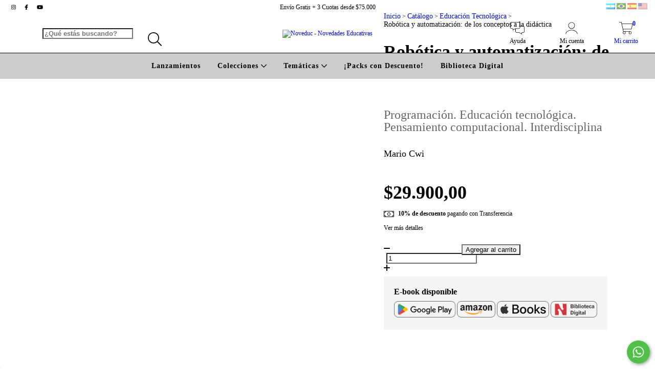

--- FILE ---
content_type: text/html; charset=UTF-8
request_url: https://www.noveduc.com/productos/robotica-y-automatizacion-de-los-conceptos-a-la-didactica/
body_size: 121760
content:
<!DOCTYPE html>
<html xmlns="http://www.w3.org/1999/xhtml" xmlns:fb="http://www.facebook.com/2008/fbml" xmlns:og="http://opengraphprotocol.org/schema/" lang="es">
    <head>
        <link rel="preconnect" href="https://acdn-us.mitiendanube.com" />
        <link rel="dns-prefetch" href="https://acdn-us.mitiendanube.com" />
        <meta http-equiv="Content-Type" content="text/html; charset=utf-8" />
        <meta http-equiv="X-UA-Compatible" content="IE=edge,chrome=1" />
        <meta name="viewport" content="width=device-width, initial-scale=1" />
        <title>Libro Robótica y automatización: de los conceptos a la didáctica, M</title>
        <meta name="description" content="Libro Robótica y automatización: de los conceptos a la didáctica de Mario Cwi. Editorial: Novedades Educativas. Físico." />
                
                
        
        <meta property="og:site_name" content="Noveduc - Novedades Educativas" />

                                        <meta name="twitter:card" content="product">
<meta name="twitter:url" content="https://www.noveduc.com/productos/robotica-y-automatizacion-de-los-conceptos-a-la-didactica/">
<meta name="twitter:image:src" content="http://acdn-us.mitiendanube.com/stores/002/335/553/products/xci-109449789875388352-43688d58d5431bd5f817694703781149-640-0.webp">
<meta name="twitter:title" content="Robótica y automatización: de los conceptos a la didáctica">
<meta name="twitter:data1" content="$29.900,00 ARS">
<meta name="twitter:label1" content="PRECIO">
<meta name="twitter:data2" content="44">
<meta name="twitter:label2" content="STOCK">                        <meta property="og:url" content="https://www.noveduc.com/productos/robotica-y-automatizacion-de-los-conceptos-a-la-didactica/" />
<meta property="og:title" content="Robótica y automatización: de los conceptos a la didáctica" />
<meta property="og:description" content="Libro Robótica y automatización: de los conceptos a la didáctica de Mario Cwi. Editorial: Novedades Educativas. Físico." />
<meta property="og:type" content="tiendanube:product" />
<meta property="og:image" content="http://acdn-us.mitiendanube.com/stores/002/335/553/products/xci-109449789875388352-43688d58d5431bd5f817694703781149-640-0.webp" />
<meta property="og:image:secure_url" content="https://acdn-us.mitiendanube.com/stores/002/335/553/products/xci-109449789875388352-43688d58d5431bd5f817694703781149-640-0.webp" />
    <meta property="tiendanube:price" content="29900" />
    <meta property="tiendanube:stock" content="44" />
        
        
        
        <style>
            
            
                
                
                @import url('//fonts.googleapis.com/css?family=Open+Sans:400,700&display=swap');

            

            @charset "UTF-8":

/*============================================================================
critical-css.tpl

    -This file contains all the theme critical styles wich will be loaded inline before the rest of the site
    -Rest of styling can be found in:
    	--static/css/style-async.css.tpl --> For non critical styles witch will be loaded asynchronously
      --static/css/style-colors.critical.tpl --> For critical CSS rendered inline before the rest of the site

==============================================================================*/

/*============================================================================
  Table of Contents

  #External CSS libraries and plugins
    // Bootstrap Grid v4.1.3
    // Swiper 4.4.2
  #Critical path helpers
  #Components
    // Wrappers
    // Placeholders and preloaders
    // Animations
    // Buttons
    // Links
    // Titles and breadcrumbs
    // Icons
    // Texts
    // Sliders
    // Lists
    // Notifications
    // Badge
    // Tooltip
    // Images
    // Forms
    // Video
  #Header and nav
    // Topbar
    // Nav
    // Logo
    // Cart widget and search
  #Home page
    // Welcome message
  #Banners
    // Home banners
    // Informative banners
  #Product grid
    // Category controls
    // Grid item
    // Labels
  #Product detail
  	// Image
  #Cart detail
    // Shipping Calculator
  #Contact page
    // Data contact
  #Media queries
    // Min width 1400px
    // Min width 768px
    //// Components
    //// Header and Nav
    //// Product grid
    //// Helper classes
  
  #Helper classes
    // Margin and padding
    // Text
    // Algin
    // Position
    // Image
    // Visibility
    // Float 
    // Width

==============================================================================*/

/*============================================================================
  #External CSS libraries and plugins
==============================================================================*/
  
{# /* // Bootstrap Grid v4.1.3 */ #}

@-ms-viewport{width:device-width}html{box-sizing:border-box;-ms-overflow-style:scrollbar}*,::after,::before{box-sizing:inherit}.container{width:100%;padding-right:15px;padding-left:15px;margin-right:auto;margin-left:auto}@media (min-width:576px){.container{max-width:540px}}@media (min-width:768px){.container{max-width:720px}}@media (min-width:992px){.container{max-width:960px}}@media (min-width:1200px){.container{max-width:1140px}}.container-fluid{width:100%;padding-right:15px;padding-left:15px;margin-right:auto;margin-left:auto}.row{display:-ms-flexbox;display:flex;-ms-flex-wrap:wrap;flex-wrap:wrap;margin-right:-15px;margin-left:-15px}.no-gutters{margin-right:0;margin-left:0}.no-gutters>.col,.no-gutters>[class*=col-]{padding-right:0;padding-left:0}.col,.col-1,.col-10,.col-11,.col-12,.col-2,.col-3,.col-4,.col-5,.col-6,.col-7,.col-8,.col-9,.col-auto,.col-lg,.col-lg-1,.col-lg-10,.col-lg-11,.col-lg-12,.col-lg-2,.col-lg-3,.col-lg-4,.col-lg-5,.col-lg-6,.col-lg-7,.col-lg-8,.col-lg-9,.col-lg-auto,.col-md,.col-md-1,.col-md-10,.col-md-11,.col-md-12,.col-md-2,.col-md-3,.col-md-4,.col-md-5,.col-md-6,.col-md-7,.col-md-8,.col-md-9,.col-md-auto,.col-sm,.col-sm-1,.col-sm-10,.col-sm-11,.col-sm-12,.col-sm-2,.col-sm-3,.col-sm-4,.col-sm-5,.col-sm-6,.col-sm-7,.col-sm-8,.col-sm-9,.col-sm-auto,.col-xl,.col-xl-1,.col-xl-10,.col-xl-11,.col-xl-12,.col-xl-2,.col-xl-3,.col-xl-4,.col-xl-5,.col-xl-6,.col-xl-7,.col-xl-8,.col-xl-9,.col-xl-auto{position:relative;width:100%;min-height:1px;padding-right:15px;padding-left:15px}.col{-ms-flex-preferred-size:0;flex-basis:0;-ms-flex-positive:1;flex-grow:1;max-width:100%}.col-auto{-ms-flex:0 0 auto;flex:0 0 auto;width:auto;max-width:none}.col-1{-ms-flex:0 0 8.333333%;flex:0 0 8.333333%;max-width:8.333333%}.col-2{-ms-flex:0 0 16.666667%;flex:0 0 16.666667%;max-width:16.666667%}.col-3{-ms-flex:0 0 25%;flex:0 0 25%;max-width:25%}.col-4{-ms-flex:0 0 33.333333%;flex:0 0 33.333333%;max-width:33.333333%}.col-5{-ms-flex:0 0 41.666667%;flex:0 0 41.666667%;max-width:41.666667%}.col-6{-ms-flex:0 0 50%;flex:0 0 50%;max-width:50%}.col-7{-ms-flex:0 0 58.333333%;flex:0 0 58.333333%;max-width:58.333333%}.col-8{-ms-flex:0 0 66.666667%;flex:0 0 66.666667%;max-width:66.666667%}.col-9{-ms-flex:0 0 75%;flex:0 0 75%;max-width:75%}.col-10{-ms-flex:0 0 83.333333%;flex:0 0 83.333333%;max-width:83.333333%}.col-11{-ms-flex:0 0 91.666667%;flex:0 0 91.666667%;max-width:91.666667%}.col-12{-ms-flex:0 0 100%;flex:0 0 100%;max-width:100%}.order-first{-ms-flex-order:-1;order:-1}.order-last{-ms-flex-order:13;order:13}.order-0{-ms-flex-order:0;order:0}.order-1{-ms-flex-order:1;order:1}.order-2{-ms-flex-order:2;order:2}.order-3{-ms-flex-order:3;order:3}.order-4{-ms-flex-order:4;order:4}.order-5{-ms-flex-order:5;order:5}.order-6{-ms-flex-order:6;order:6}.order-7{-ms-flex-order:7;order:7}.order-8{-ms-flex-order:8;order:8}.order-9{-ms-flex-order:9;order:9}.order-10{-ms-flex-order:10;order:10}.order-11{-ms-flex-order:11;order:11}.order-12{-ms-flex-order:12;order:12}.offset-1{margin-left:8.333333%}.offset-2{margin-left:16.666667%}.offset-3{margin-left:25%}.offset-4{margin-left:33.333333%}.offset-5{margin-left:41.666667%}.offset-6{margin-left:50%}.offset-7{margin-left:58.333333%}.offset-8{margin-left:66.666667%}.offset-9{margin-left:75%}.offset-10{margin-left:83.333333%}.offset-11{margin-left:91.666667%}@media (min-width:576px){.col-sm{-ms-flex-preferred-size:0;flex-basis:0;-ms-flex-positive:1;flex-grow:1;max-width:100%}.col-sm-auto{-ms-flex:0 0 auto;flex:0 0 auto;width:auto;max-width:none}.col-sm-1{-ms-flex:0 0 8.333333%;flex:0 0 8.333333%;max-width:8.333333%}.col-sm-2{-ms-flex:0 0 16.666667%;flex:0 0 16.666667%;max-width:16.666667%}.col-sm-3{-ms-flex:0 0 25%;flex:0 0 25%;max-width:25%}.col-sm-4{-ms-flex:0 0 33.333333%;flex:0 0 33.333333%;max-width:33.333333%}.col-sm-5{-ms-flex:0 0 41.666667%;flex:0 0 41.666667%;max-width:41.666667%}.col-sm-6{-ms-flex:0 0 50%;flex:0 0 50%;max-width:50%}.col-sm-7{-ms-flex:0 0 58.333333%;flex:0 0 58.333333%;max-width:58.333333%}.col-sm-8{-ms-flex:0 0 66.666667%;flex:0 0 66.666667%;max-width:66.666667%}.col-sm-9{-ms-flex:0 0 75%;flex:0 0 75%;max-width:75%}.col-sm-10{-ms-flex:0 0 83.333333%;flex:0 0 83.333333%;max-width:83.333333%}.col-sm-11{-ms-flex:0 0 91.666667%;flex:0 0 91.666667%;max-width:91.666667%}.col-sm-12{-ms-flex:0 0 100%;flex:0 0 100%;max-width:100%}.order-sm-first{-ms-flex-order:-1;order:-1}.order-sm-last{-ms-flex-order:13;order:13}.order-sm-0{-ms-flex-order:0;order:0}.order-sm-1{-ms-flex-order:1;order:1}.order-sm-2{-ms-flex-order:2;order:2}.order-sm-3{-ms-flex-order:3;order:3}.order-sm-4{-ms-flex-order:4;order:4}.order-sm-5{-ms-flex-order:5;order:5}.order-sm-6{-ms-flex-order:6;order:6}.order-sm-7{-ms-flex-order:7;order:7}.order-sm-8{-ms-flex-order:8;order:8}.order-sm-9{-ms-flex-order:9;order:9}.order-sm-10{-ms-flex-order:10;order:10}.order-sm-11{-ms-flex-order:11;order:11}.order-sm-12{-ms-flex-order:12;order:12}.offset-sm-0{margin-left:0}.offset-sm-1{margin-left:8.333333%}.offset-sm-2{margin-left:16.666667%}.offset-sm-3{margin-left:25%}.offset-sm-4{margin-left:33.333333%}.offset-sm-5{margin-left:41.666667%}.offset-sm-6{margin-left:50%}.offset-sm-7{margin-left:58.333333%}.offset-sm-8{margin-left:66.666667%}.offset-sm-9{margin-left:75%}.offset-sm-10{margin-left:83.333333%}.offset-sm-11{margin-left:91.666667%}}@media (min-width:768px){.col-md{-ms-flex-preferred-size:0;flex-basis:0;-ms-flex-positive:1;flex-grow:1;max-width:100%}.col-md-auto{-ms-flex:0 0 auto;flex:0 0 auto;width:auto;max-width:none}.col-md-1{-ms-flex:0 0 8.333333%;flex:0 0 8.333333%;max-width:8.333333%}.col-md-2{-ms-flex:0 0 16.666667%;flex:0 0 16.666667%;max-width:16.666667%}.col-md-3{-ms-flex:0 0 25%;flex:0 0 25%;max-width:25%}.col-md-4{-ms-flex:0 0 33.333333%;flex:0 0 33.333333%;max-width:33.333333%}.col-md-5{-ms-flex:0 0 41.666667%;flex:0 0 41.666667%;max-width:41.666667%}.col-md-6{-ms-flex:0 0 50%;flex:0 0 50%;max-width:50%}.col-md-7{-ms-flex:0 0 58.333333%;flex:0 0 58.333333%;max-width:58.333333%}.col-md-8{-ms-flex:0 0 66.666667%;flex:0 0 66.666667%;max-width:66.666667%}.col-md-9{-ms-flex:0 0 75%;flex:0 0 75%;max-width:75%}.col-md-10{-ms-flex:0 0 83.333333%;flex:0 0 83.333333%;max-width:83.333333%}.col-md-11{-ms-flex:0 0 91.666667%;flex:0 0 91.666667%;max-width:91.666667%}.col-md-12{-ms-flex:0 0 100%;flex:0 0 100%;max-width:100%}.order-md-first{-ms-flex-order:-1;order:-1}.order-md-last{-ms-flex-order:13;order:13}.order-md-0{-ms-flex-order:0;order:0}.order-md-1{-ms-flex-order:1;order:1}.order-md-2{-ms-flex-order:2;order:2}.order-md-3{-ms-flex-order:3;order:3}.order-md-4{-ms-flex-order:4;order:4}.order-md-5{-ms-flex-order:5;order:5}.order-md-6{-ms-flex-order:6;order:6}.order-md-7{-ms-flex-order:7;order:7}.order-md-8{-ms-flex-order:8;order:8}.order-md-9{-ms-flex-order:9;order:9}.order-md-10{-ms-flex-order:10;order:10}.order-md-11{-ms-flex-order:11;order:11}.order-md-12{-ms-flex-order:12;order:12}.offset-md-0{margin-left:0}.offset-md-1{margin-left:8.333333%}.offset-md-2{margin-left:16.666667%}.offset-md-3{margin-left:25%}.offset-md-4{margin-left:33.333333%}.offset-md-5{margin-left:41.666667%}.offset-md-6{margin-left:50%}.offset-md-7{margin-left:58.333333%}.offset-md-8{margin-left:66.666667%}.offset-md-9{margin-left:75%}.offset-md-10{margin-left:83.333333%}.offset-md-11{margin-left:91.666667%}}@media (min-width:992px){.col-lg{-ms-flex-preferred-size:0;flex-basis:0;-ms-flex-positive:1;flex-grow:1;max-width:100%}.col-lg-auto{-ms-flex:0 0 auto;flex:0 0 auto;width:auto;max-width:none}.col-lg-1{-ms-flex:0 0 8.333333%;flex:0 0 8.333333%;max-width:8.333333%}.col-lg-2{-ms-flex:0 0 16.666667%;flex:0 0 16.666667%;max-width:16.666667%}.col-lg-3{-ms-flex:0 0 25%;flex:0 0 25%;max-width:25%}.col-lg-4{-ms-flex:0 0 33.333333%;flex:0 0 33.333333%;max-width:33.333333%}.col-lg-5{-ms-flex:0 0 41.666667%;flex:0 0 41.666667%;max-width:41.666667%}.col-lg-6{-ms-flex:0 0 50%;flex:0 0 50%;max-width:50%}.col-lg-7{-ms-flex:0 0 58.333333%;flex:0 0 58.333333%;max-width:58.333333%}.col-lg-8{-ms-flex:0 0 66.666667%;flex:0 0 66.666667%;max-width:66.666667%}.col-lg-9{-ms-flex:0 0 75%;flex:0 0 75%;max-width:75%}.col-lg-10{-ms-flex:0 0 83.333333%;flex:0 0 83.333333%;max-width:83.333333%}.col-lg-11{-ms-flex:0 0 91.666667%;flex:0 0 91.666667%;max-width:91.666667%}.col-lg-12{-ms-flex:0 0 100%;flex:0 0 100%;max-width:100%}.order-lg-first{-ms-flex-order:-1;order:-1}.order-lg-last{-ms-flex-order:13;order:13}.order-lg-0{-ms-flex-order:0;order:0}.order-lg-1{-ms-flex-order:1;order:1}.order-lg-2{-ms-flex-order:2;order:2}.order-lg-3{-ms-flex-order:3;order:3}.order-lg-4{-ms-flex-order:4;order:4}.order-lg-5{-ms-flex-order:5;order:5}.order-lg-6{-ms-flex-order:6;order:6}.order-lg-7{-ms-flex-order:7;order:7}.order-lg-8{-ms-flex-order:8;order:8}.order-lg-9{-ms-flex-order:9;order:9}.order-lg-10{-ms-flex-order:10;order:10}.order-lg-11{-ms-flex-order:11;order:11}.order-lg-12{-ms-flex-order:12;order:12}.offset-lg-0{margin-left:0}.offset-lg-1{margin-left:8.333333%}.offset-lg-2{margin-left:16.666667%}.offset-lg-3{margin-left:25%}.offset-lg-4{margin-left:33.333333%}.offset-lg-5{margin-left:41.666667%}.offset-lg-6{margin-left:50%}.offset-lg-7{margin-left:58.333333%}.offset-lg-8{margin-left:66.666667%}.offset-lg-9{margin-left:75%}.offset-lg-10{margin-left:83.333333%}.offset-lg-11{margin-left:91.666667%}}@media (min-width:1200px){.col-xl{-ms-flex-preferred-size:0;flex-basis:0;-ms-flex-positive:1;flex-grow:1;max-width:100%}.col-xl-auto{-ms-flex:0 0 auto;flex:0 0 auto;width:auto;max-width:none}.col-xl-1{-ms-flex:0 0 8.333333%;flex:0 0 8.333333%;max-width:8.333333%}.col-xl-2{-ms-flex:0 0 16.666667%;flex:0 0 16.666667%;max-width:16.666667%}.col-xl-3{-ms-flex:0 0 25%;flex:0 0 25%;max-width:25%}.col-xl-4{-ms-flex:0 0 33.333333%;flex:0 0 33.333333%;max-width:33.333333%}.col-xl-5{-ms-flex:0 0 41.666667%;flex:0 0 41.666667%;max-width:41.666667%}.col-xl-6{-ms-flex:0 0 50%;flex:0 0 50%;max-width:50%}.col-xl-7{-ms-flex:0 0 58.333333%;flex:0 0 58.333333%;max-width:58.333333%}.col-xl-8{-ms-flex:0 0 66.666667%;flex:0 0 66.666667%;max-width:66.666667%}.col-xl-9{-ms-flex:0 0 75%;flex:0 0 75%;max-width:75%}.col-xl-10{-ms-flex:0 0 83.333333%;flex:0 0 83.333333%;max-width:83.333333%}.col-xl-11{-ms-flex:0 0 91.666667%;flex:0 0 91.666667%;max-width:91.666667%}.col-xl-12{-ms-flex:0 0 100%;flex:0 0 100%;max-width:100%}.order-xl-first{-ms-flex-order:-1;order:-1}.order-xl-last{-ms-flex-order:13;order:13}.order-xl-0{-ms-flex-order:0;order:0}.order-xl-1{-ms-flex-order:1;order:1}.order-xl-2{-ms-flex-order:2;order:2}.order-xl-3{-ms-flex-order:3;order:3}.order-xl-4{-ms-flex-order:4;order:4}.order-xl-5{-ms-flex-order:5;order:5}.order-xl-6{-ms-flex-order:6;order:6}.order-xl-7{-ms-flex-order:7;order:7}.order-xl-8{-ms-flex-order:8;order:8}.order-xl-9{-ms-flex-order:9;order:9}.order-xl-10{-ms-flex-order:10;order:10}.order-xl-11{-ms-flex-order:11;order:11}.order-xl-12{-ms-flex-order:12;order:12}.offset-xl-0{margin-left:0}.offset-xl-1{margin-left:8.333333%}.offset-xl-2{margin-left:16.666667%}.offset-xl-3{margin-left:25%}.offset-xl-4{margin-left:33.333333%}.offset-xl-5{margin-left:41.666667%}.offset-xl-6{margin-left:50%}.offset-xl-7{margin-left:58.333333%}.offset-xl-8{margin-left:66.666667%}.offset-xl-9{margin-left:75%}.offset-xl-10{margin-left:83.333333%}.offset-xl-11{margin-left:91.666667%}}.d-none{display:none!important}.d-inline{display:inline!important}.d-inline-block{display:inline-block!important}.d-block{display:block!important}.d-table{display:table!important}.d-table-row{display:table-row!important}.d-table-cell{display:table-cell!important}.d-flex{display:-ms-flexbox!important;display:flex!important}.d-inline-flex{display:-ms-inline-flexbox!important;display:inline-flex!important}@media (min-width:576px){.d-sm-none{display:none!important}.d-sm-inline{display:inline!important}.d-sm-inline-block{display:inline-block!important}.d-sm-block{display:block!important}.d-sm-table{display:table!important}.d-sm-table-row{display:table-row!important}.d-sm-table-cell{display:table-cell!important}.d-sm-flex{display:-ms-flexbox!important;display:flex!important}.d-sm-inline-flex{display:-ms-inline-flexbox!important;display:inline-flex!important}}@media (min-width:768px){.d-md-none{display:none!important}.d-md-inline{display:inline!important}.d-md-inline-block{display:inline-block!important}.d-md-block{display:block!important}.d-md-table{display:table!important}.d-md-table-row{display:table-row!important}.d-md-table-cell{display:table-cell!important}.d-md-flex{display:-ms-flexbox!important;display:flex!important}.d-md-inline-flex{display:-ms-inline-flexbox!important;display:inline-flex!important}}@media (min-width:992px){.d-lg-none{display:none!important}.d-lg-inline{display:inline!important}.d-lg-inline-block{display:inline-block!important}.d-lg-block{display:block!important}.d-lg-table{display:table!important}.d-lg-table-row{display:table-row!important}.d-lg-table-cell{display:table-cell!important}.d-lg-flex{display:-ms-flexbox!important;display:flex!important}.d-lg-inline-flex{display:-ms-inline-flexbox!important;display:inline-flex!important}}@media (min-width:1200px){.d-xl-none{display:none!important}.d-xl-inline{display:inline!important}.d-xl-inline-block{display:inline-block!important}.d-xl-block{display:block!important}.d-xl-table{display:table!important}.d-xl-table-row{display:table-row!important}.d-xl-table-cell{display:table-cell!important}.d-xl-flex{display:-ms-flexbox!important;display:flex!important}.d-xl-inline-flex{display:-ms-inline-flexbox!important;display:inline-flex!important}}@media print{.d-print-none{display:none!important}.d-print-inline{display:inline!important}.d-print-inline-block{display:inline-block!important}.d-print-block{display:block!important}.d-print-table{display:table!important}.d-print-table-row{display:table-row!important}.d-print-table-cell{display:table-cell!important}.d-print-flex{display:-ms-flexbox!important;display:flex!important}.d-print-inline-flex{display:-ms-inline-flexbox!important;display:inline-flex!important}}.flex-row{-ms-flex-direction:row!important;flex-direction:row!important}.flex-column{-ms-flex-direction:column!important;flex-direction:column!important}.flex-row-reverse{-ms-flex-direction:row-reverse!important;flex-direction:row-reverse!important}.flex-column-reverse{-ms-flex-direction:column-reverse!important;flex-direction:column-reverse!important}.flex-wrap{-ms-flex-wrap:wrap!important;flex-wrap:wrap!important}.flex-nowrap{-ms-flex-wrap:nowrap!important;flex-wrap:nowrap!important}.flex-wrap-reverse{-ms-flex-wrap:wrap-reverse!important;flex-wrap:wrap-reverse!important}.flex-fill{-ms-flex:1 1 auto!important;flex:1 1 auto!important}.flex-grow-0{-ms-flex-positive:0!important;flex-grow:0!important}.flex-grow-1{-ms-flex-positive:1!important;flex-grow:1!important}.flex-shrink-0{-ms-flex-negative:0!important;flex-shrink:0!important}.flex-shrink-1{-ms-flex-negative:1!important;flex-shrink:1!important}.justify-content-start{-ms-flex-pack:start!important;justify-content:flex-start!important}.justify-content-end{-ms-flex-pack:end!important;justify-content:flex-end!important}.justify-content-center{-ms-flex-pack:center!important;justify-content:center!important}.justify-content-between{-ms-flex-pack:justify!important;justify-content:space-between!important}.justify-content-around{-ms-flex-pack:distribute!important;justify-content:space-around!important}.align-items-start{-ms-flex-align:start!important;align-items:flex-start!important}.align-items-end{-ms-flex-align:end!important;align-items:flex-end!important}.align-items-center{-ms-flex-align:center!important;align-items:center!important}.align-items-baseline{-ms-flex-align:baseline!important;align-items:baseline!important}.align-items-stretch{-ms-flex-align:stretch!important;align-items:stretch!important}.align-content-start{-ms-flex-line-pack:start!important;align-content:flex-start!important}.align-content-end{-ms-flex-line-pack:end!important;align-content:flex-end!important}.align-content-center{-ms-flex-line-pack:center!important;align-content:center!important}.align-content-between{-ms-flex-line-pack:justify!important;align-content:space-between!important}.align-content-around{-ms-flex-line-pack:distribute!important;align-content:space-around!important}.align-content-stretch{-ms-flex-line-pack:stretch!important;align-content:stretch!important}.align-self-auto{-ms-flex-item-align:auto!important;align-self:auto!important}.align-self-start{-ms-flex-item-align:start!important;align-self:flex-start!important}.align-self-end{-ms-flex-item-align:end!important;align-self:flex-end!important}.align-self-center{-ms-flex-item-align:center!important;align-self:center!important}.align-self-baseline{-ms-flex-item-align:baseline!important;align-self:baseline!important}.align-self-stretch{-ms-flex-item-align:stretch!important;align-self:stretch!important}@media (min-width:576px){.flex-sm-row{-ms-flex-direction:row!important;flex-direction:row!important}.flex-sm-column{-ms-flex-direction:column!important;flex-direction:column!important}.flex-sm-row-reverse{-ms-flex-direction:row-reverse!important;flex-direction:row-reverse!important}.flex-sm-column-reverse{-ms-flex-direction:column-reverse!important;flex-direction:column-reverse!important}.flex-sm-wrap{-ms-flex-wrap:wrap!important;flex-wrap:wrap!important}.flex-sm-nowrap{-ms-flex-wrap:nowrap!important;flex-wrap:nowrap!important}.flex-sm-wrap-reverse{-ms-flex-wrap:wrap-reverse!important;flex-wrap:wrap-reverse!important}.flex-sm-fill{-ms-flex:1 1 auto!important;flex:1 1 auto!important}.flex-sm-grow-0{-ms-flex-positive:0!important;flex-grow:0!important}.flex-sm-grow-1{-ms-flex-positive:1!important;flex-grow:1!important}.flex-sm-shrink-0{-ms-flex-negative:0!important;flex-shrink:0!important}.flex-sm-shrink-1{-ms-flex-negative:1!important;flex-shrink:1!important}.justify-content-sm-start{-ms-flex-pack:start!important;justify-content:flex-start!important}.justify-content-sm-end{-ms-flex-pack:end!important;justify-content:flex-end!important}.justify-content-sm-center{-ms-flex-pack:center!important;justify-content:center!important}.justify-content-sm-between{-ms-flex-pack:justify!important;justify-content:space-between!important}.justify-content-sm-around{-ms-flex-pack:distribute!important;justify-content:space-around!important}.align-items-sm-start{-ms-flex-align:start!important;align-items:flex-start!important}.align-items-sm-end{-ms-flex-align:end!important;align-items:flex-end!important}.align-items-sm-center{-ms-flex-align:center!important;align-items:center!important}.align-items-sm-baseline{-ms-flex-align:baseline!important;align-items:baseline!important}.align-items-sm-stretch{-ms-flex-align:stretch!important;align-items:stretch!important}.align-content-sm-start{-ms-flex-line-pack:start!important;align-content:flex-start!important}.align-content-sm-end{-ms-flex-line-pack:end!important;align-content:flex-end!important}.align-content-sm-center{-ms-flex-line-pack:center!important;align-content:center!important}.align-content-sm-between{-ms-flex-line-pack:justify!important;align-content:space-between!important}.align-content-sm-around{-ms-flex-line-pack:distribute!important;align-content:space-around!important}.align-content-sm-stretch{-ms-flex-line-pack:stretch!important;align-content:stretch!important}.align-self-sm-auto{-ms-flex-item-align:auto!important;align-self:auto!important}.align-self-sm-start{-ms-flex-item-align:start!important;align-self:flex-start!important}.align-self-sm-end{-ms-flex-item-align:end!important;align-self:flex-end!important}.align-self-sm-center{-ms-flex-item-align:center!important;align-self:center!important}.align-self-sm-baseline{-ms-flex-item-align:baseline!important;align-self:baseline!important}.align-self-sm-stretch{-ms-flex-item-align:stretch!important;align-self:stretch!important}}@media (min-width:768px){.flex-md-row{-ms-flex-direction:row!important;flex-direction:row!important}.flex-md-column{-ms-flex-direction:column!important;flex-direction:column!important}.flex-md-row-reverse{-ms-flex-direction:row-reverse!important;flex-direction:row-reverse!important}.flex-md-column-reverse{-ms-flex-direction:column-reverse!important;flex-direction:column-reverse!important}.flex-md-wrap{-ms-flex-wrap:wrap!important;flex-wrap:wrap!important}.flex-md-nowrap{-ms-flex-wrap:nowrap!important;flex-wrap:nowrap!important}.flex-md-wrap-reverse{-ms-flex-wrap:wrap-reverse!important;flex-wrap:wrap-reverse!important}.flex-md-fill{-ms-flex:1 1 auto!important;flex:1 1 auto!important}.flex-md-grow-0{-ms-flex-positive:0!important;flex-grow:0!important}.flex-md-grow-1{-ms-flex-positive:1!important;flex-grow:1!important}.flex-md-shrink-0{-ms-flex-negative:0!important;flex-shrink:0!important}.flex-md-shrink-1{-ms-flex-negative:1!important;flex-shrink:1!important}.justify-content-md-start{-ms-flex-pack:start!important;justify-content:flex-start!important}.justify-content-md-end{-ms-flex-pack:end!important;justify-content:flex-end!important}.justify-content-md-center{-ms-flex-pack:center!important;justify-content:center!important}.justify-content-md-between{-ms-flex-pack:justify!important;justify-content:space-between!important}.justify-content-md-around{-ms-flex-pack:distribute!important;justify-content:space-around!important}.align-items-md-start{-ms-flex-align:start!important;align-items:flex-start!important}.align-items-md-end{-ms-flex-align:end!important;align-items:flex-end!important}.align-items-md-center{-ms-flex-align:center!important;align-items:center!important}.align-items-md-baseline{-ms-flex-align:baseline!important;align-items:baseline!important}.align-items-md-stretch{-ms-flex-align:stretch!important;align-items:stretch!important}.align-content-md-start{-ms-flex-line-pack:start!important;align-content:flex-start!important}.align-content-md-end{-ms-flex-line-pack:end!important;align-content:flex-end!important}.align-content-md-center{-ms-flex-line-pack:center!important;align-content:center!important}.align-content-md-between{-ms-flex-line-pack:justify!important;align-content:space-between!important}.align-content-md-around{-ms-flex-line-pack:distribute!important;align-content:space-around!important}.align-content-md-stretch{-ms-flex-line-pack:stretch!important;align-content:stretch!important}.align-self-md-auto{-ms-flex-item-align:auto!important;align-self:auto!important}.align-self-md-start{-ms-flex-item-align:start!important;align-self:flex-start!important}.align-self-md-end{-ms-flex-item-align:end!important;align-self:flex-end!important}.align-self-md-center{-ms-flex-item-align:center!important;align-self:center!important}.align-self-md-baseline{-ms-flex-item-align:baseline!important;align-self:baseline!important}.align-self-md-stretch{-ms-flex-item-align:stretch!important;align-self:stretch!important}}@media (min-width:992px){.flex-lg-row{-ms-flex-direction:row!important;flex-direction:row!important}.flex-lg-column{-ms-flex-direction:column!important;flex-direction:column!important}.flex-lg-row-reverse{-ms-flex-direction:row-reverse!important;flex-direction:row-reverse!important}.flex-lg-column-reverse{-ms-flex-direction:column-reverse!important;flex-direction:column-reverse!important}.flex-lg-wrap{-ms-flex-wrap:wrap!important;flex-wrap:wrap!important}.flex-lg-nowrap{-ms-flex-wrap:nowrap!important;flex-wrap:nowrap!important}.flex-lg-wrap-reverse{-ms-flex-wrap:wrap-reverse!important;flex-wrap:wrap-reverse!important}.flex-lg-fill{-ms-flex:1 1 auto!important;flex:1 1 auto!important}.flex-lg-grow-0{-ms-flex-positive:0!important;flex-grow:0!important}.flex-lg-grow-1{-ms-flex-positive:1!important;flex-grow:1!important}.flex-lg-shrink-0{-ms-flex-negative:0!important;flex-shrink:0!important}.flex-lg-shrink-1{-ms-flex-negative:1!important;flex-shrink:1!important}.justify-content-lg-start{-ms-flex-pack:start!important;justify-content:flex-start!important}.justify-content-lg-end{-ms-flex-pack:end!important;justify-content:flex-end!important}.justify-content-lg-center{-ms-flex-pack:center!important;justify-content:center!important}.justify-content-lg-between{-ms-flex-pack:justify!important;justify-content:space-between!important}.justify-content-lg-around{-ms-flex-pack:distribute!important;justify-content:space-around!important}.align-items-lg-start{-ms-flex-align:start!important;align-items:flex-start!important}.align-items-lg-end{-ms-flex-align:end!important;align-items:flex-end!important}.align-items-lg-center{-ms-flex-align:center!important;align-items:center!important}.align-items-lg-baseline{-ms-flex-align:baseline!important;align-items:baseline!important}.align-items-lg-stretch{-ms-flex-align:stretch!important;align-items:stretch!important}.align-content-lg-start{-ms-flex-line-pack:start!important;align-content:flex-start!important}.align-content-lg-end{-ms-flex-line-pack:end!important;align-content:flex-end!important}.align-content-lg-center{-ms-flex-line-pack:center!important;align-content:center!important}.align-content-lg-between{-ms-flex-line-pack:justify!important;align-content:space-between!important}.align-content-lg-around{-ms-flex-line-pack:distribute!important;align-content:space-around!important}.align-content-lg-stretch{-ms-flex-line-pack:stretch!important;align-content:stretch!important}.align-self-lg-auto{-ms-flex-item-align:auto!important;align-self:auto!important}.align-self-lg-start{-ms-flex-item-align:start!important;align-self:flex-start!important}.align-self-lg-end{-ms-flex-item-align:end!important;align-self:flex-end!important}.align-self-lg-center{-ms-flex-item-align:center!important;align-self:center!important}.align-self-lg-baseline{-ms-flex-item-align:baseline!important;align-self:baseline!important}.align-self-lg-stretch{-ms-flex-item-align:stretch!important;align-self:stretch!important}}@media (min-width:1200px){.flex-xl-row{-ms-flex-direction:row!important;flex-direction:row!important}.flex-xl-column{-ms-flex-direction:column!important;flex-direction:column!important}.flex-xl-row-reverse{-ms-flex-direction:row-reverse!important;flex-direction:row-reverse!important}.flex-xl-column-reverse{-ms-flex-direction:column-reverse!important;flex-direction:column-reverse!important}.flex-xl-wrap{-ms-flex-wrap:wrap!important;flex-wrap:wrap!important}.flex-xl-nowrap{-ms-flex-wrap:nowrap!important;flex-wrap:nowrap!important}.flex-xl-wrap-reverse{-ms-flex-wrap:wrap-reverse!important;flex-wrap:wrap-reverse!important}.flex-xl-fill{-ms-flex:1 1 auto!important;flex:1 1 auto!important}.flex-xl-grow-0{-ms-flex-positive:0!important;flex-grow:0!important}.flex-xl-grow-1{-ms-flex-positive:1!important;flex-grow:1!important}.flex-xl-shrink-0{-ms-flex-negative:0!important;flex-shrink:0!important}.flex-xl-shrink-1{-ms-flex-negative:1!important;flex-shrink:1!important}.justify-content-xl-start{-ms-flex-pack:start!important;justify-content:flex-start!important}.justify-content-xl-end{-ms-flex-pack:end!important;justify-content:flex-end!important}.justify-content-xl-center{-ms-flex-pack:center!important;justify-content:center!important}.justify-content-xl-between{-ms-flex-pack:justify!important;justify-content:space-between!important}.justify-content-xl-around{-ms-flex-pack:distribute!important;justify-content:space-around!important}.align-items-xl-start{-ms-flex-align:start!important;align-items:flex-start!important}.align-items-xl-end{-ms-flex-align:end!important;align-items:flex-end!important}.align-items-xl-center{-ms-flex-align:center!important;align-items:center!important}.align-items-xl-baseline{-ms-flex-align:baseline!important;align-items:baseline!important}.align-items-xl-stretch{-ms-flex-align:stretch!important;align-items:stretch!important}.align-content-xl-start{-ms-flex-line-pack:start!important;align-content:flex-start!important}.align-content-xl-end{-ms-flex-line-pack:end!important;align-content:flex-end!important}.align-content-xl-center{-ms-flex-line-pack:center!important;align-content:center!important}.align-content-xl-between{-ms-flex-line-pack:justify!important;align-content:space-between!important}.align-content-xl-around{-ms-flex-line-pack:distribute!important;align-content:space-around!important}.align-content-xl-stretch{-ms-flex-line-pack:stretch!important;align-content:stretch!important}.align-self-xl-auto{-ms-flex-item-align:auto!important;align-self:auto!important}.align-self-xl-start{-ms-flex-item-align:start!important;align-self:flex-start!important}.align-self-xl-end{-ms-flex-item-align:end!important;align-self:flex-end!important}.align-self-xl-center{-ms-flex-item-align:center!important;align-self:center!important}.align-self-xl-baseline{-ms-flex-item-align:baseline!important;align-self:baseline!important}.align-self-xl-stretch{-ms-flex-item-align:stretch!important;align-self:stretch!important}}

{# /* // Swiper 4.4.2 */ #}
.swiper-container{width:100%;margin:0 auto;position:relative;overflow:hidden;list-style:none;padding:0;z-index:1}.swiper-container-no-flexbox .swiper-slide{float:left}.swiper-container-vertical>.swiper-wrapper{-webkit-box-orient:vertical;-webkit-box-direction:normal;-webkit-flex-direction:column;-ms-flex-direction:column;flex-direction:column}.swiper-wrapper{position:relative;width:100%;height:100%;z-index:1;display:-webkit-box;display:-webkit-flex;display:-ms-flexbox;display:flex;-webkit-transition-property:-webkit-transform;transition-property:-webkit-transform;-o-transition-property:transform;transition-property:transform;transition-property:transform,-webkit-transform}.swiper-container-android .swiper-slide,.swiper-wrapper{-webkit-transform:translate3d(0,0,0);transform:translate3d(0,0,0)}.swiper-container-multirow>.swiper-wrapper{-webkit-flex-wrap:wrap;-ms-flex-wrap:wrap;flex-wrap:wrap}.swiper-container-free-mode>.swiper-wrapper{-webkit-transition-timing-function:ease-out;-o-transition-timing-function:ease-out;transition-timing-function:ease-out;margin:0 auto}.swiper-slide{-webkit-flex-shrink:0;-ms-flex-negative:0;flex-shrink:0;width:100%;height:100%;position:relative;-webkit-transition-property:-webkit-transform;transition-property:-webkit-transform;-o-transition-property:transform;transition-property:transform;transition-property:transform,-webkit-transform}.swiper-slide-invisible-blank{visibility:hidden}.swiper-container-autoheight,.swiper-container-autoheight .swiper-slide{height:auto}.swiper-container-autoheight .swiper-wrapper{-webkit-box-align:start;-webkit-align-items:flex-start;-ms-flex-align:start;align-items:flex-start;-webkit-transition-property:height,-webkit-transform;transition-property:height,-webkit-transform;-o-transition-property:transform,height;transition-property:transform,height;transition-property:transform,height,-webkit-transform}.swiper-container-3d{-webkit-perspective:1200px;perspective:1200px}.swiper-container-3d .swiper-cube-shadow,.swiper-container-3d .swiper-slide,.swiper-container-3d .swiper-slide-shadow-bottom,.swiper-container-3d .swiper-slide-shadow-left,.swiper-container-3d .swiper-slide-shadow-right,.swiper-container-3d .swiper-slide-shadow-top,.swiper-container-3d .swiper-wrapper{-webkit-transform-style:preserve-3d;transform-style:preserve-3d}.swiper-container-3d .swiper-slide-shadow-bottom,.swiper-container-3d .swiper-slide-shadow-left,.swiper-container-3d .swiper-slide-shadow-right,.swiper-container-3d .swiper-slide-shadow-top{position:absolute;left:0;top:0;width:100%;height:100%;pointer-events:none;z-index:10}.swiper-container-3d .swiper-slide-shadow-left{background-image:-webkit-gradient(linear,right top,left top,from(rgba(0,0,0,.5)),to(rgba(0,0,0,0)));background-image:-webkit-linear-gradient(right,rgba(0,0,0,.5),rgba(0,0,0,0));background-image:-o-linear-gradient(right,rgba(0,0,0,.5),rgba(0,0,0,0));background-image:linear-gradient(to left,rgba(0,0,0,.5),rgba(0,0,0,0))}.swiper-container-3d .swiper-slide-shadow-right{background-image:-webkit-gradient(linear,left top,right top,from(rgba(0,0,0,.5)),to(rgba(0,0,0,0)));background-image:-webkit-linear-gradient(left,rgba(0,0,0,.5),rgba(0,0,0,0));background-image:-o-linear-gradient(left,rgba(0,0,0,.5),rgba(0,0,0,0));background-image:linear-gradient(to right,rgba(0,0,0,.5),rgba(0,0,0,0))}.swiper-container-3d .swiper-slide-shadow-top{background-image:-webkit-gradient(linear,left bottom,left top,from(rgba(0,0,0,.5)),to(rgba(0,0,0,0)));background-image:-webkit-linear-gradient(bottom,rgba(0,0,0,.5),rgba(0,0,0,0));background-image:-o-linear-gradient(bottom,rgba(0,0,0,.5),rgba(0,0,0,0));background-image:linear-gradient(to top,rgba(0,0,0,.5),rgba(0,0,0,0))}.swiper-container-3d .swiper-slide-shadow-bottom{background-image:-webkit-gradient(linear,left top,left bottom,from(rgba(0,0,0,.5)),to(rgba(0,0,0,0)));background-image:-webkit-linear-gradient(top,rgba(0,0,0,.5),rgba(0,0,0,0));background-image:-o-linear-gradient(top,rgba(0,0,0,.5),rgba(0,0,0,0));background-image:linear-gradient(to bottom,rgba(0,0,0,.5),rgba(0,0,0,0))}.swiper-container-wp8-horizontal,.swiper-container-wp8-horizontal>.swiper-wrapper{-ms-touch-action:pan-y;touch-action:pan-y}.swiper-container-wp8-vertical,.swiper-container-wp8-vertical>.swiper-wrapper{-ms-touch-action:pan-x;touch-action:pan-x}.swiper-button-next,.swiper-button-prev{position:absolute;top:50%;z-index:10;width:30px;height:40px;margin-top:-25px;line-height:40px;color:#fff;text-align:center;cursor:pointer}.swiper-button-next.swiper-button-disabled,.swiper-button-prev.swiper-button-disabled{opacity:0;cursor:auto}.swiper-button-prev,.swiper-container-rtl .swiper-button-next{left:20px;right:auto}.swiper-button-next,.swiper-container-rtl .swiper-button-prev{right:20px;left:auto}.swiper-button-lock{display:none}.swiper-pagination{position:absolute;text-align:center;-webkit-transition:.3s opacity;-o-transition:.3s opacity;transition:.3s opacity;-webkit-transform:translate3d(0,0,0);transform:translate3d(0,0,0);z-index:10}.swiper-pagination.swiper-pagination-hidden{opacity:0}.swiper-container-horizontal>.swiper-pagination-bullets,.swiper-pagination-custom,.swiper-pagination-fraction{bottom:20px;left:0;width:100%}.swiper-pagination-bullets-dynamic{overflow:hidden;font-size:0}.swiper-pagination-bullets-dynamic .swiper-pagination-bullet{-webkit-transform:scale(.33);-ms-transform:scale(.33);transform:scale(.33);position:relative}.swiper-pagination-bullets-dynamic .swiper-pagination-bullet-active{-webkit-transform:scale(1);-ms-transform:scale(1);transform:scale(1)}.swiper-pagination-bullets-dynamic .swiper-pagination-bullet-active-main{-webkit-transform:scale(1);-ms-transform:scale(1);transform:scale(1)}.swiper-pagination-bullets-dynamic .swiper-pagination-bullet-active-prev{-webkit-transform:scale(.66);-ms-transform:scale(.66);transform:scale(.66)}.swiper-pagination-bullets-dynamic .swiper-pagination-bullet-active-prev-prev{-webkit-transform:scale(.33);-ms-transform:scale(.33);transform:scale(.33)}.swiper-pagination-bullets-dynamic .swiper-pagination-bullet-active-next{-webkit-transform:scale(.66);-ms-transform:scale(.66);transform:scale(.66)}.swiper-pagination-bullets-dynamic .swiper-pagination-bullet-active-next-next{-webkit-transform:scale(.33);-ms-transform:scale(.33);transform:scale(.33)}.swiper-pagination-bullet{width:8px;height:8px;display:inline-block;border-radius:100%;background:#000;opacity:.2}button.swiper-pagination-bullet{border:none;margin:0;padding:0;-webkit-box-shadow:none;box-shadow:none;-webkit-appearance:none;-moz-appearance:none;appearance:none}.swiper-pagination-clickable .swiper-pagination-bullet{cursor:pointer}.swiper-pagination-bullet-active{opacity:1;background:#007aff}.swiper-container-vertical>.swiper-pagination-bullets{right:10px;top:50%;-webkit-transform:translate3d(0,-50%,0);transform:translate3d(0,-50%,0)}.swiper-container-vertical>.swiper-pagination-bullets .swiper-pagination-bullet{margin:6px 0;display:block}.swiper-container-vertical>.swiper-pagination-bullets.swiper-pagination-bullets-dynamic{top:50%;-webkit-transform:translateY(-50%);-ms-transform:translateY(-50%);transform:translateY(-50%);width:8px}.swiper-container-vertical>.swiper-pagination-bullets.swiper-pagination-bullets-dynamic .swiper-pagination-bullet{display:inline-block;-webkit-transition:.2s top,.2s -webkit-transform;transition:.2s top,.2s -webkit-transform;-o-transition:.2s transform,.2s top;transition:.2s transform,.2s top;transition:.2s transform,.2s top,.2s -webkit-transform}.swiper-container-horizontal>.swiper-pagination-bullets .swiper-pagination-bullet{margin:0 4px}.swiper-container-horizontal>.swiper-pagination-bullets.swiper-pagination-bullets-dynamic{left:50%;-webkit-transform:translateX(-50%);-ms-transform:translateX(-50%);transform:translateX(-50%);white-space:nowrap}.swiper-container-horizontal>.swiper-pagination-bullets.swiper-pagination-bullets-dynamic .swiper-pagination-bullet{-webkit-transition:.2s left,.2s -webkit-transform;transition:.2s left,.2s -webkit-transform;-o-transition:.2s transform,.2s left;transition:.2s transform,.2s left;transition:.2s transform,.2s left,.2s -webkit-transform}.swiper-container-horizontal.swiper-container-rtl>.swiper-pagination-bullets-dynamic .swiper-pagination-bullet{-webkit-transition:.2s right,.2s -webkit-transform;transition:.2s right,.2s -webkit-transform;-o-transition:.2s transform,.2s right;transition:.2s transform,.2s right;transition:.2s transform,.2s right,.2s -webkit-transform}.swiper-pagination-progressbar{background:rgba(0,0,0,.25);position:absolute}.swiper-pagination-progressbar .swiper-pagination-progressbar-fill{background:#007aff;position:absolute;left:0;top:0;width:100%;height:100%;-webkit-transform:scale(0);-ms-transform:scale(0);transform:scale(0);-webkit-transform-origin:left top;-ms-transform-origin:left top;transform-origin:left top}.swiper-container-rtl .swiper-pagination-progressbar .swiper-pagination-progressbar-fill{-webkit-transform-origin:right top;-ms-transform-origin:right top;transform-origin:right top}.swiper-container-horizontal>.swiper-pagination-progressbar,.swiper-container-vertical>.swiper-pagination-progressbar.swiper-pagination-progressbar-opposite{width:100%;height:4px;left:0;top:0}.swiper-container-horizontal>.swiper-pagination-progressbar.swiper-pagination-progressbar-opposite,.swiper-container-vertical>.swiper-pagination-progressbar{width:4px;height:100%;left:0;top:0}.swiper-pagination-white .swiper-pagination-bullet-active{background:#fff}.swiper-pagination-progressbar.swiper-pagination-white{background:rgba(255,255,255,.25)}.swiper-pagination-progressbar.swiper-pagination-white .swiper-pagination-progressbar-fill{background:#fff}.swiper-pagination-black .swiper-pagination-bullet-active{background:#000}.swiper-pagination-progressbar.swiper-pagination-black{background:rgba(0,0,0,.25)}.swiper-pagination-progressbar.swiper-pagination-black .swiper-pagination-progressbar-fill{background:#000}.swiper-pagination-lock{display:none}.swiper-lazy-preloader{width:42px;height:42px;position:absolute;left:50%;top:50%;margin-left:-21px;margin-top:-21px;z-index:10;-webkit-transform-origin:50%;-ms-transform-origin:50%;transform-origin:50%;-webkit-animation:swiper-preloader-spin 1s steps(12,end) infinite;animation:swiper-preloader-spin 1s steps(12,end) infinite}.swiper-lazy-preloader:after{display:block;content:'';width:100%;height:100%;background-image:url("data:image/svg+xml;charset=utf-8,%3Csvg%20viewBox%3D'0%200%20120%20120'%20xmlns%3D'http%3A%2F%2Fwww.w3.org%2F2000%2Fsvg'%20xmlns%3Axlink%3D'http%3A%2F%2Fwww.w3.org%2F1999%2Fxlink'%3E%3Cdefs%3E%3Cline%20id%3D'l'%20x1%3D'60'%20x2%3D'60'%20y1%3D'7'%20y2%3D'27'%20stroke%3D'%236c6c6c'%20stroke-width%3D'11'%20stroke-linecap%3D'round'%2F%3E%3C%2Fdefs%3E%3Cg%3E%3Cuse%20xlink%3Ahref%3D'%23l'%20opacity%3D'.27'%2F%3E%3Cuse%20xlink%3Ahref%3D'%23l'%20opacity%3D'.27'%20transform%3D'rotate(30%2060%2C60)'%2F%3E%3Cuse%20xlink%3Ahref%3D'%23l'%20opacity%3D'.27'%20transform%3D'rotate(60%2060%2C60)'%2F%3E%3Cuse%20xlink%3Ahref%3D'%23l'%20opacity%3D'.27'%20transform%3D'rotate(90%2060%2C60)'%2F%3E%3Cuse%20xlink%3Ahref%3D'%23l'%20opacity%3D'.27'%20transform%3D'rotate(120%2060%2C60)'%2F%3E%3Cuse%20xlink%3Ahref%3D'%23l'%20opacity%3D'.27'%20transform%3D'rotate(150%2060%2C60)'%2F%3E%3Cuse%20xlink%3Ahref%3D'%23l'%20opacity%3D'.37'%20transform%3D'rotate(180%2060%2C60)'%2F%3E%3Cuse%20xlink%3Ahref%3D'%23l'%20opacity%3D'.46'%20transform%3D'rotate(210%2060%2C60)'%2F%3E%3Cuse%20xlink%3Ahref%3D'%23l'%20opacity%3D'.56'%20transform%3D'rotate(240%2060%2C60)'%2F%3E%3Cuse%20xlink%3Ahref%3D'%23l'%20opacity%3D'.66'%20transform%3D'rotate(270%2060%2C60)'%2F%3E%3Cuse%20xlink%3Ahref%3D'%23l'%20opacity%3D'.75'%20transform%3D'rotate(300%2060%2C60)'%2F%3E%3Cuse%20xlink%3Ahref%3D'%23l'%20opacity%3D'.85'%20transform%3D'rotate(330%2060%2C60)'%2F%3E%3C%2Fg%3E%3C%2Fsvg%3E");background-position:50%;background-size:100%;background-repeat:no-repeat}.swiper-lazy-preloader-white:after{background-image:url("data:image/svg+xml;charset=utf-8,%3Csvg%20viewBox%3D'0%200%20120%20120'%20xmlns%3D'http%3A%2F%2Fwww.w3.org%2F2000%2Fsvg'%20xmlns%3Axlink%3D'http%3A%2F%2Fwww.w3.org%2F1999%2Fxlink'%3E%3Cdefs%3E%3Cline%20id%3D'l'%20x1%3D'60'%20x2%3D'60'%20y1%3D'7'%20y2%3D'27'%20stroke%3D'%23fff'%20stroke-width%3D'11'%20stroke-linecap%3D'round'%2F%3E%3C%2Fdefs%3E%3Cg%3E%3Cuse%20xlink%3Ahref%3D'%23l'%20opacity%3D'.27'%2F%3E%3Cuse%20xlink%3Ahref%3D'%23l'%20opacity%3D'.27'%20transform%3D'rotate(30%2060%2C60)'%2F%3E%3Cuse%20xlink%3Ahref%3D'%23l'%20opacity%3D'.27'%20transform%3D'rotate(60%2060%2C60)'%2F%3E%3Cuse%20xlink%3Ahref%3D'%23l'%20opacity%3D'.27'%20transform%3D'rotate(90%2060%2C60)'%2F%3E%3Cuse%20xlink%3Ahref%3D'%23l'%20opacity%3D'.27'%20transform%3D'rotate(120%2060%2C60)'%2F%3E%3Cuse%20xlink%3Ahref%3D'%23l'%20opacity%3D'.27'%20transform%3D'rotate(150%2060%2C60)'%2F%3E%3Cuse%20xlink%3Ahref%3D'%23l'%20opacity%3D'.37'%20transform%3D'rotate(180%2060%2C60)'%2F%3E%3Cuse%20xlink%3Ahref%3D'%23l'%20opacity%3D'.46'%20transform%3D'rotate(210%2060%2C60)'%2F%3E%3Cuse%20xlink%3Ahref%3D'%23l'%20opacity%3D'.56'%20transform%3D'rotate(240%2060%2C60)'%2F%3E%3Cuse%20xlink%3Ahref%3D'%23l'%20opacity%3D'.66'%20transform%3D'rotate(270%2060%2C60)'%2F%3E%3Cuse%20xlink%3Ahref%3D'%23l'%20opacity%3D'.75'%20transform%3D'rotate(300%2060%2C60)'%2F%3E%3Cuse%20xlink%3Ahref%3D'%23l'%20opacity%3D'.85'%20transform%3D'rotate(330%2060%2C60)'%2F%3E%3C%2Fg%3E%3C%2Fsvg%3E")}@-webkit-keyframes swiper-preloader-spin{100%{-webkit-transform:rotate(360deg);transform:rotate(360deg)}}@keyframes swiper-preloader-spin{100%{-webkit-transform:rotate(360deg);transform:rotate(360deg)}}.swiper-container-fade.swiper-container-free-mode .swiper-slide{-webkit-transition-timing-function:ease-out;-o-transition-timing-function:ease-out;transition-timing-function:ease-out}.swiper-container-fade .swiper-slide{pointer-events:none;-webkit-transition-property:opacity;-o-transition-property:opacity;transition-property:opacity}.swiper-container-fade .swiper-slide .swiper-slide{pointer-events:none}.swiper-container-fade .swiper-slide-active,.swiper-container-fade .swiper-slide-active .swiper-slide-active{pointer-events:auto}

/*============================================================================
  #Critical path helpers
==============================================================================*/

/* Hidden general content until rest of styling loads */
.visible-when-content-ready{
	visibility: hidden!important;
}
.display-when-content-ready{
	display: none!important;
}

/*============================================================================
  #Components
==============================================================================*/

{# /* // Wrappers */ #}

body{
  margin: 0;
  font-size: 12px;
}

{# /* // Placeholders and preloaders */ #}

.placeholder-line-medium{
  height: 25px;
  border-radius: 6px;
}
.placeholder-icon{
  position: absolute;
  top: 50%;
  left: 50%;
  width: 25%;
  transform: translate(-50%, -50%);
  -webkit-transform: translate(-50%, -50%);
  -ms-transform: translate(-50%, -50%);
} 
.placeholder-full-height{
  position: relative;
  height: 100%;
}
.home-placeholder-icons{
  position: absolute;
  top: calc(50% - 75px);
}
.product-placeholder-container{
  position: relative;
  max-height: 900px;
  margin-bottom: 20px;
  overflow: hidden;
}
.placeholder-shine{
  position: absolute;
  top: 0;
  left: 0;
  width: 100%;
  height: 100%;
  opacity: 0.5;
  -moz-animation: placeholder-shine 1.5s infinite;
  -webkit-animation: placeholder-shine 1.5s infinite;
  animation: placeholder-shine 1.5s infinite;
}
@keyframes placeholder-shine {
  0%{
    opacity: 0.1;
  }
  50% {
    opacity: 0.5;
  }
  100% {
    opacity: 0.1;
  }
}
.placeholder-fade{
  position: absolute;
  top: 0;
  left: 0;
  width: 100%;
  height: 100%;
  opacity: 0.1;
  -moz-animation: placeholder-fade 1.5s infinite;
  -webkit-animation: placeholder-fade 1.5s infinite;
  animation: placeholder-fade 1.5s infinite;
}
@keyframes placeholder-fade {
  0%{
    opacity: 0.2;
  }
  50% {
    opacity: 0.3;
  }
  100% {
    opacity: 0.2;
  }
}
.blur-up {
  position: absolute;
  top: 0;
  -webkit-filter: blur(4px);
  filter: blur(4px);
  -moz-filter: blur(4px);
  -ms-filter: blur(4px);
  -o-filter: blur(4px);
  transition: opacity .2s, -webkit-filter .2s;
}
.blur-up-huge {
  -webkit-filter: blur(6px);
  filter: blur(6px);
  -moz-filter: blur(6px);
  -ms-filter: blur(6px);
  -o-filter: blur(6px);
  transition: filter .2s, -webkit-filter .2s;
}
.blur-up.lazyloaded,
.blur-up-huge.lazyloaded,
.blur-up.swiper-lazy-loaded,
.blur-up-huge.swiper-lazy-loaded {
  -webkit-filter: blur(0);
  filter: blur(0);
  -moz-filter: blur(0);
  -ms-filter: blur(0);
  -o-filter: blur(0);
}
.preloader-bg-img,
.product-slider-image.blur-up{
  position: absolute;
  left: 0;
  top: 0;
  width: 100%;
  -webkit-filter: blur(4px);
  filter: blur(4px);
  -moz-filter: blur(4px);
  -ms-filter: blur(4px);
  -o-filter: blur(4px);
  transition: filter .2s, -webkit-filter .2s, opacity .2s;
  /* Avoid strange image behaviour on filters in IOS */
  -webkit-perspective: 1000;
  -webkit-backface-visibility: hidden;
}
.product-slider-image.blur-up{
  left: 50%;
  width: auto;
}
.swiper-lazy-loaded + .preloader-bg-img,
.lazyloaded + .blur-up{
  opacity: 0;
  -webkit-filter: blur(0);
  filter: blur(0);
  -moz-filter: blur(0);
  -ms-filter: blur(0);
  -o-filter: blur(0);
}

.lazyloaded + .blur-up {
  opacity: 0;
  pointer-events: none;
}
.lazyloaded + .placeholder-shine,
.lazyloaded + .placeholder-fade{
  display: none;
}
.fade-in {
  opacity: 0;
  transition: opacity .2s;
}
.fade-in.lazyloaded {
  opacity: 1;
}

.spinner-ellipsis {
  display: inline-block;
  position: relative;
  width: 64px;
  height: 40px;
}
.spinner-ellipsis.btn-ellipsis{
  height: 14px;
}
.spinner-ellipsis .point {
  position: absolute;
  top: 15px;
  width: 11px;
  height: 11px;
  border-radius: 50%;
  animation-timing-function: cubic-bezier(0, 1, 1, 0);
}
.spinner-ellipsis.btn-ellipsis .point{
  top: 3px;
}
.spinner-ellipsis .point:nth-child(1) {
  left: 6px;
  animation: spinner-ellipsis1 0.6s infinite;
}
.spinner-ellipsis .point:nth-child(2) {
  left: 6px;
  animation: spinner-ellipsis2 0.6s infinite;
}
.spinner-ellipsis .point:nth-child(3) {
  left: 26px;
  animation: spinner-ellipsis2 0.6s infinite;
}
.spinner-ellipsis .point:nth-child(4) {
  left: 45px;
  animation: spinner-ellipsis3 0.6s infinite;
}
@keyframes spinner-ellipsis1 {
  0% {
    transform: scale(0);
  }
  100% {
    transform: scale(1);
  }
}
@keyframes spinner-ellipsis3 {
  0% {
    transform: scale(1);
  }
  100% {
    transform: scale(0);
  }
}
@keyframes spinner-ellipsis2 {
  0% {
    transform: translate(0, 0);
  }
  100% {
    transform: translate(19px, 0);
  }
}

{# /* // Animations*/ #}

.transition-up,
.fade-in-vertical {
  opacity: 0;
}


{# /* // Buttons */ #}

.btn-whatsapp {
  position: fixed;
  bottom: 10px;
  right: 10px;
  z-index: 100;
  color: white;
  background-color:#4dc247;
  box-shadow: 2px 2px 6px rgba(0,0,0,0.4);
  border-radius: 50%;
}

.btn-whatsapp svg{
  width: 45px;
  height: 45px;
  padding: 10px;
  fill: white;
  vertical-align:middle;
}

{# /* // Links */ #}

a {
  text-decoration: none;
}


{# /* // Icons */ #}

.icon-inline {
  display: inline-block;
  font-size: inherit;
  height: 1em;
  overflow: visible;
  vertical-align: -.125em;
}

.icon-xs {
  font-size: .75em;
}
.icon-md  {
  font-size: .875em; 
}
.icon-lg {
  font-size: 1.33333em;
  line-height: .75em;
  vertical-align: -.0667em; 
}
.icon-2x {
  font-size: 2em;  
}
.icon-2x-half {
  font-size: 2.5em; 
}
.icon-3x {
  font-size: 3em; 
}
.icon-4x {
  font-size: 4em;  
}
.icon-5x {
  font-size: 5em;  
}
.icon-6x {
  font-size: 6em;  
}
.icon-7x {
  font-size: 7em; 
}
.icon-8x {
  font-size: 8em;  
}
.icon-9x {
  font-size: 9em;  
}

.icon-inline.icon-lg{
  vertical-align: -.225em
}
.icon-inline.icon-w {
  text-align: center;
  width: 1.25em
}
.icon-inline.icon-w-1{
  width:.0625em
}
.icon-inline.icon-w-2{
  width:.125em
}
.icon-inline.icon-w-3{
  width:.1875em
}
.icon-inline.icon-w-4{
  width:.25em
}
.icon-inline.icon-w-5{
  width:.3125em
}
.icon-inline.icon-w-6{
  width:.375em
}
.icon-inline.icon-w-7{
  width:.4375em
}
.icon-inline.icon-w-8{
  width:.5em
}
.icon-inline.icon-w-9{
  width:.5625em
}
.icon-inline.icon-w-10{
  width:.625em
}
.icon-inline.icon-w-11{
  width:.6875em
}
.icon-inline.icon-w-12{
  width:.75em
}
.icon-inline.icon-w-13{
  width:.8125em
}
.icon-inline.icon-w-14{
  width:.875em
}
.icon-inline.icon-w-15{
  width:.9375em
}
.icon-inline.icon-w-16{
  width:1em
}
.icon-inline.icon-w-17{
  width:1.0625em
}
.icon-inline.icon-w-18{
  width:1.125em
}
.icon-inline.icon-w-19{
  width:1.1875em
}
.icon-inline.icon-w-20{
  width:1.25em
}
.icon-spin{
  -webkit-animation:icon-spin .5s infinite linear;
  animation:icon-spin .5s infinite linear
}
@-webkit-keyframes icon-spin {
  0% {
    -webkit-transform: rotate(0);
    transform: rotate(0)
  }
  100% {
    -webkit-transform: rotate(360deg);
    transform: rotate(360deg)
  }
}

@keyframes icon-spin {
  0% {
    -webkit-transform: rotate(0);
    transform: rotate(0)
  }
  100% {
    -webkit-transform: rotate(360deg);
    transform: rotate(360deg)
  }
}

.social-icon {
  padding: 0 7px;
}

{# /* // Titles and breadcrumbs */ #}

h1,
.h1 {
  font-size: 34px;
  font-weight: 700;
}

h2,
.h2 {
  font-size: 28px;
  font-weight: 700;
}

h3,
.h3 {
  font-size: 20px;
  font-weight: 700;
}

h4,
.h4 {
  font-size: 18px;
  font-weight: 700;
}

h5,
.h5 {
  font-size: 16px;
  font-weight: 700;
}

h6,
.h6 {
  font-size: 14px;
  font-weight: 700;
}

.breadcrumbs .crumb {
  display: inline-block;
  margin: 0;
  font-size: 14px;
  font-weight: 400;
}

{# /* // Texts */ #}

.font-body{
  font-size: 14px;
}

.font-small{
  font-size: 12px;
}

.font-smallest{
  font-size: 10px!important;
}

p{
  margin-top: 0;
  line-height: 20px;
}

.user-content ul {
  padding-left: 20px;
}

.user-content ul li {
  margin-bottom: 10px;
  line-height: 22px;
}

.user-content table {
  width: 100%;
  max-width: 100%;
  margin-bottom: 10px;
  line-height: 22px;
}

{# /* // Sliders */ #}

.section-slider {
  height: 60vh;
}
.nube-slider-home {
  height: 100%;
}
.swiper-wrapper.disabled {
  transform: translate3d(0px, 0, 0) !important;
}
.slide-container{
  overflow: hidden;
}
.slider-slide {
  height: 100%;
  background-position: center;
  background-size: cover; 
  overflow: hidden;
}
.slider-image {
  height: 100%;
  width: 100%;
  object-fit: cover;
}
.swiper-pagination-fraction{
  position: relative;
  width: 100%;
  padding: 20px 0;
}
.swiper-pagination-fraction .swiper-pagination-current{
  opacity: 0.8;
}

.slider-slide-empty {
  display: block;
  width: 100%;
  background-image: url("data:image/svg+xml;utf8,<svg xmlns='http://www.w3.org/2000/svg' viewBox='0 0 1440 770'><rect width='1440' height='770' fill='%23fcfcfc'/><path d='M852.28,303.08a17.11,17.11,0,0,0-11.62-6.15l-80.84-7.56-10.51-46a17.22,17.22,0,0,0-20.6-12.91l-152.45,34.5a17.19,17.19,0,0,0-13,20.51L599.57,444.3a17.22,17.22,0,0,0,20.6,12.91L652.06,450l-1,10.19a17.23,17.23,0,0,0,15.52,18.68l155.54,14.56c.55.05,1.09.07,1.62.07A17.19,17.19,0,0,0,840.89,478l2.76-29.35a1,1,0,0,0,.17-1.77l12.35-131.22A17,17,0,0,0,852.28,303.08ZM567.2,273.61a15.08,15.08,0,0,1,9.5-6.73l152.45-34.5a15.22,15.22,0,0,1,18.21,11.4l10.37,45.39-72.61-6.79a17.21,17.21,0,0,0-18.74,15.47l-1.59,16.89-28.65-18.83a1,1,0,0,0-1.39.29,1,1,0,0,0,.29,1.38L664.58,317,657,397.89l-62.69,14.27L565.24,285A15,15,0,0,1,567.2,273.61ZM737.9,424.37a1,1,0,0,0,1.41.19l71.12-54.77L845.6,402.6a1,1,0,0,0,.36.21l-4.12,43.71L656.2,427.36l4.49-47.66a.94.94,0,0,0,.86-.1l67.93-45.68,51.61,55.93-43,33.12A1,1,0,0,0,737.9,424.37ZM619.73,455.26a15.23,15.23,0,0,1-18.21-11.41l-6.79-29.74,62-14.13-2.61,27.76a1.12,1.12,0,0,0-.14.4,1,1,0,0,0,.06.43l-1.82,19.33Zm219.17,22.5a15.21,15.21,0,0,1-16.55,13.67L666.81,476.88a15.22,15.22,0,0,1-13.72-16.5l2.92-31,185.64,19.16Zm15.28-162.34-8,85-35-32.67a1,1,0,0,0-1.3-.06l-27.2,20.95-52.31-56.7a1,1,0,0,0-1.3-.15l-68.19,45.86,7.5-79.6a15.2,15.2,0,0,1,16.55-13.67l155.54,14.55a15.22,15.22,0,0,1,13.71,16.5ZM788.4,325.69A12.21,12.21,0,0,0,786.12,350c.39,0,.77.05,1.15.05A12.22,12.22,0,0,0,799.41,339h0a12.19,12.19,0,0,0-11-13.29Zm9,13.1a10.2,10.2,0,1,1-10.17-11.15c.32,0,.64,0,1,0a10.2,10.2,0,0,1,9.21,11.11Zm-168.36,3.62a1,1,0,0,0,.55.17,1,1,0,0,0,.56-1.83L607.75,325.8a1,1,0,0,0-1.11,1.67Zm-78.72-42.54L38.33,49.46l.44-.9L550.78,299ZM39.58,724l-.44-.9,549.09-271.3.45.9Zm1364.65,1.75-.45-.22L870,463.38l.44-.89.45.22,533.77,262.13ZM870.51,307.35l-.44-.9L1402.64,44.84l.44.89Z' fill='%23ccc'/></svg>");
}

.swiper-text {
  position: absolute;
  width: 92%;
  top: 50%;
  bottom: auto;
  left: 50%;
  padding: 0 25px;
  text-align: center;
  transform: translate(-50%,-50%);
}
.swiper-description {
  letter-spacing: 3px;
}
.swiper-title {
  font-size: 50px;
  line-height: 52px;
  font-weight: 900;
}

{# /* // Lists */ #}

.list {
  padding: 0;
  list-style-type: none;
}
.list .list-item{
  position: relative;
  margin-bottom: 10px;
  cursor: default;
}

.list-unstyled{
  padding: 0;
  margin: 0;
  list-style-type: none;
}

.list-inline li{
  display: inline-flex;
}

{# /* // Notifications */ #}

.notification{
  padding: 10px;
  text-align: center;
}
.notification-floating {
  position: absolute;
  left: 0;
  z-index: 2000;
  width: 100%;
}
.notification-fixed {
  position: fixed;
  right: 0;
  left: initial;
  width: calc(100% - 20px);
  margin-top: -10px;
}
.notification-floating .notification{
  margin: 10px;
}
.notification-close {
  padding: 0 5px;
}
.notification-floating .notification {
  border-radius: 6px;
  box-shadow: 0 0 5px 0 rgba(0, 0, 0, .1), 0 3px 9px 0 rgba(0, 0, 0, .3);
}
.notification-centered {  
  display: inline-block;
  width: 100%;
  margin: 0 20px 20px 0;
  text-align: center;
}
.notification-left {
  display: inline-block;
  margin: 5px 0 20px 0;
  text-align: left;
  font-size: 12px;
}

.notification-fixed-bottom {
  position: fixed;
  bottom: 0;
  left: 0;
  z-index: 999;
  width: 100%;
}

.notification-above {
  z-index: 1000;
}

{# /* // Badge */ #}

.badge {
  position: absolute;
  right: 0;
  top: 10px;
  padding: 6px;
  font-size: 12px;
  font-weight: bold;
  line-height: 13px;
  border-radius: 20px;
}

.badge-amount {
  padding: 2px 5px;
}

.badge-overlap {
  top: 12px;
  right: 17px;
}

.badge-float {
  top: -10px;
  right: -9px;
}

{# /* // Tooltip */ #}

.tooltip {
  position: absolute;
  left: -170%;
  z-index: 9999;
  width: 340px;
  padding: 15px 5px;
  text-align: center;
  border-radius: 10px;
}

.tooltip-top {
  bottom: calc(100% + 20px);
}

.tooltip-bottom {
  top: 95%;
}

.tooltip-arrow {
  position: absolute;
  right: 30%;
  width: 0;
  height: 0;
  pointer-events: none;
}

.tooltip-bottom .tooltip-arrow {
  top: -8px;
  right: 15%;
}

.tooltip-top .tooltip-arrow {
  bottom: -8px;
  transform: rotate(180deg);
}

{# /* // Images */ #}

/* Used for images that have a placeholder before it loads. The image container should have a padding-bottom inline with the result of (image height/ image width) * 100 */
.img-absolute {
  position: absolute;
  left: 0;
  width: 100%;
  height: auto;
  vertical-align: middle;
  text-indent: -9999px;
  z-index: 1;
}

.img-absolute-centered{
  left: 50%;
  transform: translateX(-50%)!important;
  -webkit-transform: translateX(-50%)!important;
  -ms-transform: translateX(-50%)!important;
}

.card-img{
  margin: 0 5px 5px 0;
  border: 1px solid #00000012;
}
.card-img-small{
  height: 25px;
}
.card-img-medium{
  height: 35px;
}
.card-img-big{
  height: 50px;
}
.card-img-square-container {
  position: relative;
  width: 100%;
  padding-top: 100%;
}
.card-img-square {
  position: absolute;
  top: 0;
  left: 0;
  width: 100%;
  height: 100%;
  object-fit: cover;
}
.card-img-pill {
  position: absolute;
  right: 5px;
  bottom: 5px;
  z-index: 999;
  padding: 4px 9px;
  font-size: 12px;
  border-radius: 15px;
}

{# /* // Forms */ #}

.form-group {
  position: relative;
  width: 100%;
}
.form-group .form-select-icon{
  position: absolute;
  bottom: 12px;
  right: 15px;
  pointer-events: none;
}
.form-group-small .form-select-icon{
  bottom: 10px;
  right: 10px;
  font-size: 12px;
}
.form-row {
  width: auto;
  display: -webkit-box;
  display: -ms-flexbox;
  display: flex;
  -ms-flex-wrap: wrap;
  flex-wrap: wrap;
  margin-right: -5px;
  margin-left: -5px;
  clear: both;
}

.form-row > .col,
.form-row > [class*=col-]{
  padding-right: 5px;
  padding-left: 5px;
}

.form-label {
  font-size: 12px;
}

.form-toggle-eye {
  position: absolute;
  top: 28px;
  right: 2px;
  display: inline-block;
  padding: 10px;
  background: none;
  border: 0;
}

{# /* // Video */ #}

.embed-responsive {
  position: relative;
  display: block;
  height: 0;
  padding: 0;
  overflow: hidden;
}
.embed-responsive.embed-responsive-16by9 {
  padding-bottom: 56.25%;
}
.embed-responsive .embed-responsive-item,
.embed-responsive embed,
.embed-responsive iframe,
.embed-responsive object,
.embed-responsive video {
  position: absolute;
  top: 0;
  bottom: 0;
  left: 0;
  width: 100%;
  height: 100%;
  border: 0;
}
.video-player {
  position: absolute;
  top: 0;
  left: 0;
  z-index: 1;
  width: 100%;
  height: 100%;
  cursor: pointer;
}
.video-player-icon {
  position: absolute;
  top: 50%;
  left: 50%;
  width: 80px;
  height: 80px;
  margin: -40px 0 0 -40px;
  padding: 0;
  font-size: 24px;
  line-height: 80px;
  text-align: center;
  border-radius: 80px;
  pointer-events: none;
}
.video-player-icon-small {
  width: 40px;
  height: 40px;
  margin: -20px 0 0 -20px;
  font-size: 20px;
  line-height: 40px;
}
.video-image {
  position: absolute;
  top: 50%;
  left: 50%;
  width: 100%;
  height: auto;
  transform: translate(-50%, -50%);
  -webkit-transform: translate(-50%, -50%);
  -ms-transform: translate(-50%, -50%);
}

/*============================================================================
  #Header and nav
==============================================================================*/

.head-main {
  position: relative;
  z-index: 1040;  
  -webkit-backface-visibility: hidden;
  -webkit-transform: scale(1);
}

.head-fix {
  position: sticky;
  top:0;
  width: 100%;
}

{# /* // Topbar */ #}

.section-topbar {
  padding: 4px 0;
  line-height: 20px;
}

{# /* // Nav */ #}

.nav-row {
  border-top: 1px solid;
}

.nav-desktop {
  width: 100%;
  display: inline-block;
  position: relative;
}
.nav-desktop-list {
  margin: 0;
  padding: 0;
  list-style: none;
}
.nav-item {
  display: inline-block;
  position: initial;
  padding: 0 10px;
}
.nav-list-link {
  padding: 0 5px;
  font-weight: 500;
  font-size: 14px;
  line-height: 50px;
  letter-spacing: 1px;
}

.desktop-dropdown {
  display: none;
  position: absolute;
  width: 100%; 
  top: 100%;
  left: 0;
  z-index: 9999;
  overflow-y: auto;
}

.nav-categories {
  overflow-x: scroll;
}
.nav-list-mobile-categories {
  margin: 4px 0;
  padding: 0 15px;
  white-space: nowrap!important;
}

{# /* // Logo */ #}

.logo-text-container {
  max-width: 450px;
  margin: auto;
  padding: 5px;
}

.logo-img-container {
  max-width: 450px;
  margin: auto;
}
.logo-img{
  width: auto;
  height: auto;
  margin: 15px 0;
  vertical-align: middle;
  max-width: 90%;
  max-height: 50px;
    
      
}

{# /* // Cart widget and search */ #}

.search-input-submit {
  position: absolute;
  top: -2px;
  right: 2px;
  padding: 10px;
  background: none;
  border: 0;
}

.utilities-item {
  position: relative;
  display: inline-block;
    
          padding:  15px 10px;
      
}
.utility-name {
  padding-top: 5px;
  font-size: 12px;
}
.subutility-list {
  display: none;
}
   

/*============================================================================
  #Home Page
==============================================================================*/

{# /* // Welcome message */ #}

.section-welcome-home {
  padding-bottom: 70px;
  text-align: center;
}

/*============================================================================
  #Banners
==============================================================================*/

{# /* // Home banners */ #}

.textbanner {
  position: relative;
  margin-bottom: 40px;
  overflow: hidden;
}
.textbanner-link {
  display: block;
  width: 100%;
  height: 100%;
}
.textbanner-image {
  position: relative;
  padding-top: 115%;
  background-position: center;
  background-repeat: no-repeat;
  background-size: cover;
}
.textbanner-text {  
  position: relative;
  padding: 30px;
  text-align: center;
}
.textbanner-text.over-image {
  position: absolute;
  top: 50%;
  left: 50%;
  z-index: 9;
  width: 100%;
  color: #fff;
  border: 0;
  transform: translate(-50%, -50%);
}
.textbanner-paragraph {
  display: -webkit-box;
  margin: 15px 0;
  overflow: hidden;
  text-overflow: ellipsis;
  -webkit-line-clamp: 3;
  -webkit-box-orient: vertical;
}

.textbanner .textbanner-image.overlay.textbanner-image-empty {
  background-image: url("data:image/svg+xml;utf8,<svg xmlns='http://www.w3.org/2000/svg' xmlns:xlink='http://www.w3.org/1999/xlink' viewBox='0 0 600 900'><defs><radialGradient id='a' cx='3282.88' cy='442.28' r='546.36' gradientTransform='matrix(0.43, 0, 0, -1.38, -1111.64, 1058.96)' gradientUnits='userSpaceOnUse'><stop offset='0' stop-color='%23f9f9f9'/><stop offset='0.5' stop-color='%23f9f9f9'/><stop offset='1' stop-color='%23f9f9f9'/></radialGradient></defs><rect width='600' height='900' fill='url(%23a)'/><path d='M420,633.77l160,245Z' fill='none' stroke='%23ddd' stroke-linecap='square' stroke-miterlimit='10'/><path d='M420,266.23l160-245Z' fill='none' stroke='%23ddd' stroke-linecap='square' stroke-miterlimit='10'/><polyline points='20 878.81 140.04 694.97 180 633.77' fill='none' stroke='%23ddd' stroke-linecap='square' stroke-miterlimit='10'/><line x1='20' y1='21.19' x2='180' y2='266.23' fill='none' stroke='%23ddd' stroke-linecap='square' stroke-miterlimit='10'/><path d='M239.27,543.46l-39.35,8.9A19.24,19.24,0,0,1,177,538L134,349.9A19.16,19.16,0,0,1,148.46,327l180.48-40.84a19.25,19.25,0,0,1,23,14.4l12.63,55.32' fill='none' stroke='%23ccc' stroke-linecap='round' stroke-linejoin='round'/><line x1='168.9' y1='501.54' x2='244.84' y2='484.25' fill='none' stroke='%23ccc' stroke-linecap='round' stroke-linejoin='round'/><line x1='218.43' y1='363.55' x2='254' y2='386.93' fill='none' stroke='%23ccc' stroke-linecap='round' stroke-linejoin='round'/><line x1='184.82' y1='398.93' x2='211.36' y2='416.62' fill='none' stroke='%23ccc' stroke-linecap='round' stroke-linejoin='round'/><path d='M439.42,595.21,255.28,578A19.19,19.19,0,0,1,238,557.15L256.07,365A19.2,19.2,0,0,1,277,347.72L461.09,365a19.2,19.2,0,0,1,17.31,20.82L460.3,578A19.21,19.21,0,0,1,439.42,595.21Z' fill='none' stroke='%23ccc' stroke-linecap='round' stroke-linejoin='round'/><line x1='241.43' y1='519.23' x2='464.33' y2='542.22' fill='none' stroke='%23ccc' stroke-linecap='round' stroke-linejoin='round'/><polyline points='248.51 460.65 329.76 406.01 391.8 473.23' fill='none' stroke='%23ccc' stroke-linecap='round' stroke-linejoin='round'/><polyline points='467.87 488 425.5 448.47 340.5 513.92' fill='none' stroke='%23ccc' stroke-linecap='round' stroke-linejoin='round'/><path d='M411.2,413.44a13.27,13.27,0,1,1-12-14.45A13.28,13.28,0,0,1,411.2,413.44Z' fill='none' stroke='%23ccc' stroke-linecap='round' stroke-linejoin='round'/></svg>");
}

.textbanner-image-background {
  position: absolute;
  top: 0;
  width: 100%;
  height: 100%;
  object-fit: cover;
}

{# /* // Informative banners */ #}

.section-informative-banners {
  padding: 50px 0;
}

.service-icon {
  margin: 10px 0;
}

.service-item .service-icon-big {
  font-size: 30px;
}

.service-pagination {
  position: relative;
  margin-top: 5px;
}

/*============================================================================
  #Product grid
==============================================================================*/

{# /* // Category banner */ #}  

.category-banner-header {
  position: relative;
  width: 100%;
  margin: -60px 15px 0 15px;
  padding: 15px 0;
}

{# /* // Category controls */ #}

.category-controls-sticky-detector {
  height: 1px;
}

.category-controls {
  position: sticky;
  z-index: 100;
  padding: 15px;
  transition: all .5s cubic-bezier(.16,.68,.43,.99);
}

{# /* // Grid item */ #}

.item {
  margin-bottom: 20px;
  padding: 15px;
  text-align: center;
  border-radius: 10px;
}
.item-rounded {
  margin-bottom: 40px;
}
.item-rounded.box-rounded {
  overflow: visible;
}
.item-rounded .item-image {
  border-radius: 20px 20px 0 0;
}
.item-image {
  position: relative;
  overflow: hidden;
  max-height: 390px;
}
.item-image img{
  height: 100%;
  width: auto;
  max-height: 390px;
}
.item-image-big,
.item-image-big img{
  max-height: 530px;
}
.item-image-primary {
  z-index: 2;
  opacity: 1;
}
.item-image-secondary {
  opacity: 0;
}
.item-with-two-images:hover .item-image-primary {
  opacity: 0;
  transition-delay: .05s
}
.item-with-two-images:hover .item-image-secondary{
  opacity: 1;
}
.item-colors {
  position: absolute;
  bottom: 0;
  z-index: 9;
  width: 100%;
  padding: 10px 0;
}
.item-colors-bullet {
  display: inline-block;
  min-width: 18px;
  height: 18px;
  margin: 0 3px;
  font-size: 10px;
  line-height: 16px;
  vertical-align: top;
  border-radius: 18px;
  cursor: pointer;
  opacity: 0.8;
  -webkit-transition: all 0.4s ease;
  -ms-transition: all 0.4s ease;
  -moz-transition: all 0.4s ease;
  -o-transition: all 0.4s ease;
  transition: all 0.4s ease;
}
.item-colors-bullet:hover,
.item-colors-bullet.selected {
  opacity: 1;
}
.item-thumbnail {
  display: block;
  width: 100%;
}
.item-name {
  font-size: 14px;
  line-height: 16px;
  text-overflow: ellipsis;
  overflow: hidden;
  -webkit-line-clamp: 2;
  display: -webkit-box;
  -webkit-box-orient: vertical;
}
.item-price-container { 
  font-size: 14px;
}
.item-price {
  font-size: 20px;
  font-weight: 700;
}
.price-compare {
  margin-right: 10px;
  text-decoration: line-through;
}
.item-installments { 
  font-size: 12px;
}
.item-buy {
  display: block;
  position: absolute;
  bottom: 0;
  width: 100%;
  align-items: center;
  text-align: center;
  z-index: 10;
}
.item-buy-open {
  display: inline-block;
  text-align: center;
  padding: 4px 8px 0 8px;
  font-size: 20px; 
}
.item-buy-variants {
  overflow: hidden;
  display: none;
  padding-top: 20px;
}
.item-actions {
  -webkit-transition: all 0.4s ease;
  -ms-transition: all 0.4s ease;
  -moz-transition: all 0.4s ease;
  -o-transition: all 0.4s ease;
  transition: all 0.4s ease;
}

{# /* // Labels */ #}

.labels {
  position: absolute;
  top: 10px;
  left: 10px;
  z-index: 9;
  text-align: left;
  pointer-events: none;
}

.labels-product-slider{
  top: 10px;
  left: 45px;
}

.label {
  margin-bottom: 10px;
  padding: 8px 10px; 
  border-radius: 10px;
  font-size: 12px;
  font-weight: bold;
  text-transform: uppercase;
  width: fit-content;
}

.label-small {
  padding: 3px 6px; 
  border-radius: 12px;
  font-size: 11px;
}

.label-circle{
  height: 50px;
  width: 50px;
  border-radius: 100%;
  line-height: 16px;
  text-align: center;
  box-sizing: border-box;
}

/*============================================================================
  #Product detail
==============================================================================*/

{# /* // Image */ #}

.nube-slider-product {
  overflow: hidden;
}

.product-slider-image {
  width: auto;
  height: 100%;
  max-width: 100%;
}

.thumb-see-more{
  display: flex;
  justify-content: center;
  flex-direction: column;
  position: absolute;
  width: 100%;
  height: 100%;
  z-index: 1;
  text-align: center;
}

.product-video-container {
  display: block;
  width: 100%;
  height: 100%;
}
.product-video {
  height: 100%;
  display: flex;
  align-items: center;
  justify-content: center;
  -webkit-box-align: center;
  -ms-flex-align: center;
  align-items: center;
}
.product-video .embed-responsive {
  width: 100%;
  height: 100%;
}
.product-video .video-image{
  width: auto;
  height: 100%;
}
/*============================================================================
  #Cart detail
==============================================================================*/

{# /* // Shipping Calculator */ #}

.free-shipping-title {
  position: relative;
  width: 100%;
  height: 50px;
}
.shipping-calculator-head.with-zip {
  height: 45px;
}
.shipping-calculator-head.with-zip.with-free-shipping {
  height: 95px;
}
.shipping-calculator-head.with-form {
  height: 110px;
}
.shipping-calculator-head.with-form + .shipping-spinner-container {
  margin-top: -20px;
}
.shipping-calculator-head.with-error {
  height: 200px;
}

/*============================================================================
  #Contact page
==============================================================================*/

{# /* // Data contact */ #}

.contact-info {
  margin-top: 10px;
  padding-left: 0;
}

.contact-icon {
  display: block;
  margin: 0 auto 10px auto;
}

.contact-item {
  list-style: none;
}

.contact-link {
  list-style: none;
}

/*============================================================================
  #Media queries
==============================================================================*/

{# /* // Min width 1400px */ #}

@media (min-width: 1400px) {
  .container {
    max-width: 1300px;
  }
}

{# /* // Min width 768px */ #}

@media (min-width: 768px) { 

  {# /* //// Components */ #}

  {# /* Titles and breadcrumbs */ #}

  .h1, .h1-md {
    font-size: 34px;
    font-weight: 700;
  }

  .h4-md {
    font-size: 18px;
    font-weight: 700;
  }

  .h5-md {
    font-size: 16px;
    font-weight: 700;
  }

  .font-md-normal {
    font-size: 14px;
  }

  {# /* Slider */ #}

  .swiper-text {
    max-width: 800px;
  }
  .swiper-description {
    font-size: 16px;
    letter-spacing: 1px;
  }
  .swiper-title {
    font-size: 66px;
    line-height: 68px;
    font-weight: 900;
  }

  {# /* Notifications */ #}

  .notification-floating{
    margin-top: -10px;
  }

  .notification-fixed {
    right: 10px;
    width: 25%;
  }

  {# /* Tooltips */ #}

  .tooltip {
    right: -5px;
    left: initial;
  }

  {# /* Tooltips */ #}

  .badge-amount {
    
              right: 28px;
          
  }

  {# /* //// Header and nav */ #}

  .head-fix {
    position: fixed;
  }

  .logo-img{
    width: auto;
    height: auto;
    
              max-height: 50px;
            max-width: 80%;
                    margin: 20px 0;
       
  }
  
  

  .logo-text-container {
    padding: 20px;
  }

  {# /* Cart widget and search */ #}

  .utilities-container {
    margin-right: -10px;
  }
  .utilities-item {
    width: 32%;
    padding: 15px 0;
  }

  {# /* //// Product grid */ #}

  .category-controls {
    position: relative;
    padding: 0 15px;
  }

  .item-actions {
    visibility: hidden;
    opacity: 0;
  }
  .item:hover .item-actions {
    visibility: visible;
    opacity: 1;
  }

  .item-rounded .item-actions {
    position: absolute;
    width: 100%;
    height: 0;
    margin-top: -15px !important;
    border-radius: 0 0 20px 20px;
  }

  .item-rounded:hover .item-actions {
    height: 45px;
  }

  .labels-product-slider{
    top: 10px;
    left: 10px;
  }

  {# /* //// Product detail */ #}

  .product-video-container {
    padding: 0;
  }

  {# /* //// Helper classes */ #}

  {# /* // Position */ #}

  .position-relative-md{position:relative!important;}.position-sticky-md{position:sticky!important;position:-webkit-sticky!important;}

  {# /* // Float */ #}
  
  .float-md-none{float:none!important;}

  {# /* // Titles */ #}
  
  .h3-md{font-size:20px;font-weight:700}

  {# /* // Icons */ #}

  .icon-desktop-lg {font-size: 1.33333em;line-height: .75em;vertical-align: -.0667em;}

  {# /* // Width */ #}
  .w-md-100{width:100%!important}.w-md-auto{width:auto!important}
}
/*============================================================================
  #Helper classes
==============================================================================*/

/*CSS properties helpers minified, to unminify it you have to copy the code and paste it here http://unminify.com/, after that paste the unminified code here */

{# /* // Margin and padding */ #}
.m-0{margin:0!important}.mt-0,.my-0{margin-top:0!important}.mr-0,.mx-0{margin-right:0!important}.mb-0,.my-0{margin-bottom:0!important}.ml-0,.mx-0{margin-left:0!important}.m-1{margin:.25rem!important}.mt-1,.my-1{margin-top:.25rem!important}.mr-1,.mx-1{margin-right:.25rem!important}.mb-1,.my-1{margin-bottom:.25rem!important}.ml-1,.mx-1{margin-left:.25rem!important}.m-2{margin:.5rem!important}.mt-2,.my-2{margin-top:.5rem!important}.mr-2,.mx-2{margin-right:.5rem!important}.mb-2,.my-2{margin-bottom:.5rem!important}.ml-2,.mx-2{margin-left:.5rem!important}.m-3{margin:1rem!important}.mt-3,.my-3{margin-top:1rem!important}.mr-3,.mx-3{margin-right:1rem!important}.mb-3,.my-3{margin-bottom:1rem!important}.ml-3,.mx-3{margin-left:1rem!important}.m-4{margin:1.5rem!important}.mt-4,.my-4{margin-top:1.5rem!important}.mr-4,.mx-4{margin-right:1.5rem!important}.mb-4,.my-4{margin-bottom:1.5rem!important}.ml-4,.mx-4{margin-left:1.5rem!important}.mt-3n{margin-top:-1rem!important}.mt-4n{margin-top:-1.5rem!important}.m-5{margin:3rem!important}.mt-5,.my-5{margin-top:3rem!important}.mr-5,.mx-5{margin-right:3rem!important}.mb-5,.my-5{margin-bottom:3rem!important}.ml-5,.mx-5{margin-left:3rem!important}.p-0{padding:0!important}.pt-0,.py-0{padding-top:0!important}.pr-0,.px-0{padding-right:0!important}.pb-0,.py-0{padding-bottom:0!important}.pl-0,.px-0{padding-left:0!important}.p-1{padding:.25rem!important}.pt-1,.py-1{padding-top:.25rem!important}.pr-1,.px-1{padding-right:.25rem!important}.pb-1,.py-1{padding-bottom:.25rem!important}.pl-1,.px-1{padding-left:.25rem!important}.p-2{padding:.5rem!important}.pt-2,.py-2{padding-top:.5rem!important}.pr-2,.px-2{padding-right:.5rem!important}.pb-2,.py-2{padding-bottom:.5rem!important}.pl-2,.px-2{padding-left:.5rem!important}.p-3{padding:1rem!important}.pt-3,.py-3{padding-top:1rem!important}.pr-3,.px-3{padding-right:1rem!important}.pb-3,.py-3{padding-bottom:1rem!important}.pl-3,.px-3{padding-left:1rem!important}.p-4{padding:1.5rem!important}.pt-4,.py-4{padding-top:1.5rem!important}.pr-4,.px-4{padding-right:1.5rem!important}.pb-4,.py-4{padding-bottom:1.5rem!important}.pl-4,.px-4{padding-left:1.5rem!important}.p-5{padding:3rem!important}.pt-5,.py-5{padding-top:3rem!important}.pr-5,.px-5{padding-right:3rem!important}.pb-5,.py-5{padding-bottom:3rem!important}.pl-5,.px-5{padding-left:3rem!important}.m-auto{margin:auto!important}.mt-auto,.my-auto{margin-top:auto!important}.mr-auto,.mx-auto{margin-right:auto!important}.mb-auto,.my-auto{margin-bottom:auto!important}.ml-auto,.mx-auto{margin-left:auto!important}@media (min-width:576px){.m-sm-0{margin:0!important}.mt-sm-0,.my-sm-0{margin-top:0!important}.mr-sm-0,.mx-sm-0{margin-right:0!important}.mb-sm-0,.my-sm-0{margin-bottom:0!important}.ml-sm-0,.mx-sm-0{margin-left:0!important}.m-sm-1{margin:.25rem!important}.mt-sm-1,.my-sm-1{margin-top:.25rem!important}.mr-sm-1,.mx-sm-1{margin-right:.25rem!important}.mb-sm-1,.my-sm-1{margin-bottom:.25rem!important}.ml-sm-1,.mx-sm-1{margin-left:.25rem!important}.m-sm-2{margin:.5rem!important}.mt-sm-2,.my-sm-2{margin-top:.5rem!important}.mr-sm-2,.mx-sm-2{margin-right:.5rem!important}.mb-sm-2,.my-sm-2{margin-bottom:.5rem!important}.ml-sm-2,.mx-sm-2{margin-left:.5rem!important}.m-sm-3{margin:1rem!important}.mt-sm-3,.my-sm-3{margin-top:1rem!important}.mr-sm-3,.mx-sm-3{margin-right:1rem!important}.mb-sm-3,.my-sm-3{margin-bottom:1rem!important}.ml-sm-3,.mx-sm-3{margin-left:1rem!important}.m-sm-4{margin:1.5rem!important}.mt-sm-4,.my-sm-4{margin-top:1.5rem!important}.mr-sm-4,.mx-sm-4{margin-right:1.5rem!important}.mb-sm-4,.my-sm-4{margin-bottom:1.5rem!important}.ml-sm-4,.mx-sm-4{margin-left:1.5rem!important}.m-sm-5{margin:3rem!important}.mt-sm-5,.my-sm-5{margin-top:3rem!important}.mr-sm-5,.mx-sm-5{margin-right:3rem!important}.mb-sm-5,.my-sm-5{margin-bottom:3rem!important}.ml-sm-5,.mx-sm-5{margin-left:3rem!important}.p-sm-0{padding:0!important}.pt-sm-0,.py-sm-0{padding-top:0!important}.pr-sm-0,.px-sm-0{padding-right:0!important}.pb-sm-0,.py-sm-0{padding-bottom:0!important}.pl-sm-0,.px-sm-0{padding-left:0!important}.p-sm-1{padding:.25rem!important}.pt-sm-1,.py-sm-1{padding-top:.25rem!important}.pr-sm-1,.px-sm-1{padding-right:.25rem!important}.pb-sm-1,.py-sm-1{padding-bottom:.25rem!important}.pl-sm-1,.px-sm-1{padding-left:.25rem!important}.p-sm-2{padding:.5rem!important}.pt-sm-2,.py-sm-2{padding-top:.5rem!important}.pr-sm-2,.px-sm-2{padding-right:.5rem!important}.pb-sm-2,.py-sm-2{padding-bottom:.5rem!important}.pl-sm-2,.px-sm-2{padding-left:.5rem!important}.p-sm-3{padding:1rem!important}.pt-sm-3,.py-sm-3{padding-top:1rem!important}.pr-sm-3,.px-sm-3{padding-right:1rem!important}.pb-sm-3,.py-sm-3{padding-bottom:1rem!important}.pl-sm-3,.px-sm-3{padding-left:1rem!important}.p-sm-4{padding:1.5rem!important}.pt-sm-4,.py-sm-4{padding-top:1.5rem!important}.pr-sm-4,.px-sm-4{padding-right:1.5rem!important}.pb-sm-4,.py-sm-4{padding-bottom:1.5rem!important}.pl-sm-4,.px-sm-4{padding-left:1.5rem!important}.p-sm-5{padding:3rem!important}.pt-sm-5,.py-sm-5{padding-top:3rem!important}.pr-sm-5,.px-sm-5{padding-right:3rem!important}.pb-sm-5,.py-sm-5{padding-bottom:3rem!important}.pl-sm-5,.px-sm-5{padding-left:3rem!important}.m-sm-auto{margin:auto!important}.mt-sm-auto,.my-sm-auto{margin-top:auto!important}.mr-sm-auto,.mx-sm-auto{margin-right:auto!important}.mb-sm-auto,.my-sm-auto{margin-bottom:auto!important}.ml-sm-auto,.mx-sm-auto{margin-left:auto!important}}@media (min-width:768px){.m-md-0{margin:0!important}.mt-md-0,.my-md-0{margin-top:0!important}.mr-md-0,.mx-md-0{margin-right:0!important}.mb-md-0,.my-md-0{margin-bottom:0!important}.ml-md-0,.mx-md-0{margin-left:0!important}.m-md-1{margin:.25rem!important}.mt-md-1,.my-md-1{margin-top:.25rem!important}.mr-md-1,.mx-md-1{margin-right:.25rem!important}.mb-md-1,.my-md-1{margin-bottom:.25rem!important}.ml-md-1,.mx-md-1{margin-left:.25rem!important}.m-md-2{margin:.5rem!important}.mt-md-2,.my-md-2{margin-top:.5rem!important}.mr-md-2,.mx-md-2{margin-right:.5rem!important}.mb-md-2,.my-md-2{margin-bottom:.5rem!important}.ml-md-2,.mx-md-2{margin-left:.5rem!important}.m-md-3{margin:1rem!important}.mt-md-3,.my-md-3{margin-top:1rem!important}.mr-md-3,.mx-md-3{margin-right:1rem!important}.mb-md-3,.my-md-3{margin-bottom:1rem!important}.ml-md-3,.mx-md-3{margin-left:1rem!important}.m-md-4{margin:1.5rem!important}.mt-md-4,.my-md-4{margin-top:1.5rem!important}.mr-md-4,.mx-md-4{margin-right:1.5rem!important}.mb-md-4,.my-md-4{margin-bottom:1.5rem!important}.ml-md-4,.mx-md-4{margin-left:1.5rem!important}.m-md-5{margin:3rem!important}.mt-md-5,.my-md-5{margin-top:3rem!important}.mr-md-5,.mx-md-5{margin-right:3rem!important}.mb-md-5,.my-md-5{margin-bottom:3rem!important}.ml-md-5,.mx-md-5{margin-left:3rem!important}.p-md-0{padding:0!important}.pt-md-0,.py-md-0{padding-top:0!important}.pr-md-0,.px-md-0{padding-right:0!important}.pb-md-0,.py-md-0{padding-bottom:0!important}.pl-md-0,.px-md-0{padding-left:0!important}.p-md-1{padding:.25rem!important}.pt-md-1,.py-md-1{padding-top:.25rem!important}.pr-md-1,.px-md-1{padding-right:.25rem!important}.pb-md-1,.py-md-1{padding-bottom:.25rem!important}.pl-md-1,.px-md-1{padding-left:.25rem!important}.p-md-2{padding:.5rem!important}.pt-md-2,.py-md-2{padding-top:.5rem!important}.pr-md-2,.px-md-2{padding-right:.5rem!important}.pb-md-2,.py-md-2{padding-bottom:.5rem!important}.pl-md-2,.px-md-2{padding-left:.5rem!important}.p-md-3{padding:1rem!important}.pt-md-3,.py-md-3{padding-top:1rem!important}.pr-md-3,.px-md-3{padding-right:1rem!important}.pb-md-3,.py-md-3{padding-bottom:1rem!important}.pl-md-3,.px-md-3{padding-left:1rem!important}.p-md-4{padding:1.5rem!important}.pt-md-4,.py-md-4{padding-top:1.5rem!important}.pr-md-4,.px-md-4{padding-right:1.5rem!important}.pb-md-4,.py-md-4{padding-bottom:1.5rem!important}.pl-md-4,.px-md-4{padding-left:1.5rem!important}.p-md-5{padding:3rem!important}.pt-md-5,.py-md-5{padding-top:3rem!important}.pr-md-5,.px-md-5{padding-right:3rem!important}.pb-md-5,.py-md-5{padding-bottom:3rem!important}.pl-md-5,.px-md-5{padding-left:3rem!important}.m-md-auto{margin:auto!important}.mt-md-auto,.my-md-auto{margin-top:auto!important}.mr-md-auto,.mx-md-auto{margin-right:auto!important}.mb-md-auto,.my-md-auto{margin-bottom:auto!important}.ml-md-auto,.mx-md-auto{margin-left:auto!important}}@media (min-width:992px){.m-lg-0{margin:0!important}.mt-lg-0,.my-lg-0{margin-top:0!important}.mr-lg-0,.mx-lg-0{margin-right:0!important}.mb-lg-0,.my-lg-0{margin-bottom:0!important}.ml-lg-0,.mx-lg-0{margin-left:0!important}.m-lg-1{margin:.25rem!important}.mt-lg-1,.my-lg-1{margin-top:.25rem!important}.mr-lg-1,.mx-lg-1{margin-right:.25rem!important}.mb-lg-1,.my-lg-1{margin-bottom:.25rem!important}.ml-lg-1,.mx-lg-1{margin-left:.25rem!important}.m-lg-2{margin:.5rem!important}.mt-lg-2,.my-lg-2{margin-top:.5rem!important}.mr-lg-2,.mx-lg-2{margin-right:.5rem!important}.mb-lg-2,.my-lg-2{margin-bottom:.5rem!important}.ml-lg-2,.mx-lg-2{margin-left:.5rem!important}.m-lg-3{margin:1rem!important}.mt-lg-3,.my-lg-3{margin-top:1rem!important}.mr-lg-3,.mx-lg-3{margin-right:1rem!important}.mb-lg-3,.my-lg-3{margin-bottom:1rem!important}.ml-lg-3,.mx-lg-3{margin-left:1rem!important}.m-lg-4{margin:1.5rem!important}.mt-lg-4,.my-lg-4{margin-top:1.5rem!important}.mr-lg-4,.mx-lg-4{margin-right:1.5rem!important}.mb-lg-4,.my-lg-4{margin-bottom:1.5rem!important}.ml-lg-4,.mx-lg-4{margin-left:1.5rem!important}.m-lg-5{margin:3rem!important}.mt-lg-5,.my-lg-5{margin-top:3rem!important}.mr-lg-5,.mx-lg-5{margin-right:3rem!important}.mb-lg-5,.my-lg-5{margin-bottom:3rem!important}.ml-lg-5,.mx-lg-5{margin-left:3rem!important}.p-lg-0{padding:0!important}.pt-lg-0,.py-lg-0{padding-top:0!important}.pr-lg-0,.px-lg-0{padding-right:0!important}.pb-lg-0,.py-lg-0{padding-bottom:0!important}.pl-lg-0,.px-lg-0{padding-left:0!important}.p-lg-1{padding:.25rem!important}.pt-lg-1,.py-lg-1{padding-top:.25rem!important}.pr-lg-1,.px-lg-1{padding-right:.25rem!important}.pb-lg-1,.py-lg-1{padding-bottom:.25rem!important}.pl-lg-1,.px-lg-1{padding-left:.25rem!important}.p-lg-2{padding:.5rem!important}.pt-lg-2,.py-lg-2{padding-top:.5rem!important}.pr-lg-2,.px-lg-2{padding-right:.5rem!important}.pb-lg-2,.py-lg-2{padding-bottom:.5rem!important}.pl-lg-2,.px-lg-2{padding-left:.5rem!important}.p-lg-3{padding:1rem!important}.pt-lg-3,.py-lg-3{padding-top:1rem!important}.pr-lg-3,.px-lg-3{padding-right:1rem!important}.pb-lg-3,.py-lg-3{padding-bottom:1rem!important}.pl-lg-3,.px-lg-3{padding-left:1rem!important}.p-lg-4{padding:1.5rem!important}.pt-lg-4,.py-lg-4{padding-top:1.5rem!important}.pr-lg-4,.px-lg-4{padding-right:1.5rem!important}.pb-lg-4,.py-lg-4{padding-bottom:1.5rem!important}.pl-lg-4,.px-lg-4{padding-left:1.5rem!important}.p-lg-5{padding:3rem!important}.pt-lg-5,.py-lg-5{padding-top:3rem!important}.pr-lg-5,.px-lg-5{padding-right:3rem!important}.pb-lg-5,.py-lg-5{padding-bottom:3rem!important}.pl-lg-5,.px-lg-5{padding-left:3rem!important}.m-lg-auto{margin:auto!important}.mt-lg-auto,.my-lg-auto{margin-top:auto!important}.mr-lg-auto,.mx-lg-auto{margin-right:auto!important}.mb-lg-auto,.my-lg-auto{margin-bottom:auto!important}.ml-lg-auto,.mx-lg-auto{margin-left:auto!important}}@media (min-width:1200px){.m-xl-0{margin:0!important}.mt-xl-0,.my-xl-0{margin-top:0!important}.mr-xl-0,.mx-xl-0{margin-right:0!important}.mb-xl-0,.my-xl-0{margin-bottom:0!important}.ml-xl-0,.mx-xl-0{margin-left:0!important}.m-xl-1{margin:.25rem!important}.mt-xl-1,.my-xl-1{margin-top:.25rem!important}.mr-xl-1,.mx-xl-1{margin-right:.25rem!important}.mb-xl-1,.my-xl-1{margin-bottom:.25rem!important}.ml-xl-1,.mx-xl-1{margin-left:.25rem!important}.m-xl-2{margin:.5rem!important}.mt-xl-2,.my-xl-2{margin-top:.5rem!important}.mr-xl-2,.mx-xl-2{margin-right:.5rem!important}.mb-xl-2,.my-xl-2{margin-bottom:.5rem!important}.ml-xl-2,.mx-xl-2{margin-left:.5rem!important}.m-xl-3{margin:1rem!important}.mt-xl-3,.my-xl-3{margin-top:1rem!important}.mr-xl-3,.mx-xl-3{margin-right:1rem!important}.mb-xl-3,.my-xl-3{margin-bottom:1rem!important}.ml-xl-3,.mx-xl-3{margin-left:1rem!important}.m-xl-4{margin:1.5rem!important}.mt-xl-4,.my-xl-4{margin-top:1.5rem!important}.mr-xl-4,.mx-xl-4{margin-right:1.5rem!important}.mb-xl-4,.my-xl-4{margin-bottom:1.5rem!important}.ml-xl-4,.mx-xl-4{margin-left:1.5rem!important}.m-xl-5{margin:3rem!important}.mt-xl-5,.my-xl-5{margin-top:3rem!important}.mr-xl-5,.mx-xl-5{margin-right:3rem!important}.mb-xl-5,.my-xl-5{margin-bottom:3rem!important}.ml-xl-5,.mx-xl-5{margin-left:3rem!important}.p-xl-0{padding:0!important}.pt-xl-0,.py-xl-0{padding-top:0!important}.pr-xl-0,.px-xl-0{padding-right:0!important}.pb-xl-0,.py-xl-0{padding-bottom:0!important}.pl-xl-0,.px-xl-0{padding-left:0!important}.p-xl-1{padding:.25rem!important}.pt-xl-1,.py-xl-1{padding-top:.25rem!important}.pr-xl-1,.px-xl-1{padding-right:.25rem!important}.pb-xl-1,.py-xl-1{padding-bottom:.25rem!important}.pl-xl-1,.px-xl-1{padding-left:.25rem!important}.p-xl-2{padding:.5rem!important}.pt-xl-2,.py-xl-2{padding-top:.5rem!important}.pr-xl-2,.px-xl-2{padding-right:.5rem!important}.pb-xl-2,.py-xl-2{padding-bottom:.5rem!important}.pl-xl-2,.px-xl-2{padding-left:.5rem!important}.p-xl-3{padding:1rem!important}.pt-xl-3,.py-xl-3{padding-top:1rem!important}.pr-xl-3,.px-xl-3{padding-right:1rem!important}.pb-xl-3,.py-xl-3{padding-bottom:1rem!important}.pl-xl-3,.px-xl-3{padding-left:1rem!important}.p-xl-4{padding:1.5rem!important}.pt-xl-4,.py-xl-4{padding-top:1.5rem!important}.pr-xl-4,.px-xl-4{padding-right:1.5rem!important}.pb-xl-4,.py-xl-4{padding-bottom:1.5rem!important}.pl-xl-4,.px-xl-4{padding-left:1.5rem!important}.p-xl-5{padding:3rem!important}.pt-xl-5,.py-xl-5{padding-top:3rem!important}.pr-xl-5,.px-xl-5{padding-right:3rem!important}.pb-xl-5,.py-xl-5{padding-bottom:3rem!important}.pl-xl-5,.px-xl-5{padding-left:3rem!important}.m-xl-auto{margin:auto!important}.mt-xl-auto,.my-xl-auto{margin-top:auto!important}.mr-xl-auto,.mx-xl-auto{margin-right:auto!important}.mb-xl-auto,.my-xl-auto{margin-bottom:auto!important}.ml-xl-auto,.mx-xl-auto{margin-left:auto!important}}

{# /* // Text */ #}
.text-left{text-align:left!important}.text-right{text-align:right!important}.text-center{text-align:center!important}@media (min-width:576px){.text-sm-left{text-align:left!important}.text-sm-right{text-align:right!important}.text-sm-center{text-align:center!important}}@media (min-width:768px){.text-md-left{text-align:left!important}.text-md-right{text-align:right!important}.text-md-center{text-align:center!important}}@media (min-width:992px){.text-lg-left{text-align:left!important}.text-lg-right{text-align:right!important}.text-lg-center{text-align:center!important}}@media (min-width:1200px){.text-xl-left{text-align:left!important}.text-xl-right{text-align:right!important}.text-xl-center{text-align:center!important}}.text-lowercase{text-transform:lowercase!important}.text-uppercase{text-transform:uppercase!important}.text-capitalize{text-transform:capitalize!important}.font-weight-light{font-weight:300!important}.font-weight-normal{font-weight:400!important}.font-weight-bold{font-weight:700!important}.font-italic{font-style:italic!important}

{# /* // Align */ #}
.align-baseline{vertical-align:baseline!important}.align-top{vertical-align:top!important}.align-middle{vertical-align:middle!important}.align-bottom{vertical-align:bottom!important}.align-text-bottom{vertical-align:text-bottom!important}.align-text-top{vertical-align:text-top!important}

{# /* // Position */ #}
.position-sticky{position: sticky!important; position: -webkit-sticky;}.position-relative{position:relative!important}.position-absolute{position:absolute!important;}.position-fixed{position:fixed!important}

{# /* // Image */ #}
.img-fluid {max-width:100%;height:auto}

{# /* // Visibility */ #}
.hidden{display:none}.opacity-50{opacity: .5}.opacity-40{opacity:.4}.opacity-60{opacity:.6}.opacity-80{opacity:.8}.opacity-90{opacity:.9}.overflow-none{overflow:hidden}

{# /* // Float */ #}
.float-left{float:left!important}.float-right{float:right!important}.float-none{float:none!important}

{# /* // Width */ #}
.w-100{width:100%!important}.w-auto{width:auto!important}


        </style>

        
        <link rel="stylesheet" type="text/css" href="//acdn-us.mitiendanube.com/stores/002/335/553/themes/amazonas/dart-style-colors-cf1d2d76bb5b9530aaac17deacbe3854.css" media="all" />

        
        
<script>
    !function(a){"use strict";var b=function(b,c,d){function j(a){return e.body?a():void setTimeout(function(){j(a)})}function l(){f.addEventListener&&f.removeEventListener("load",l),f.media=d||"all"}var g,e=a.document,f=e.createElement("link");if(c)g=c;else{var h=(e.body||e.getElementsByTagName("head")[0]).childNodes;g=h[h.length-1]}var i=e.styleSheets;f.rel="stylesheet",f.href=b,f.media="only x",j(function(){g.parentNode.insertBefore(f,c?g:g.nextSibling)});var k=function(a){for(var b=f.href,c=i.length;c--;)if(i[c].href===b)return a();setTimeout(function(){k(a)})};return f.addEventListener&&f.addEventListener("load",l),f.onloadcssdefined=k,k(l),f};"undefined"!=typeof exports?exports.loadCSS=b:a.loadCSS=b}("undefined"!=typeof global?global:this);
</script>
<script id="style-css">
    loadCSS( '//acdn-us.mitiendanube.com/stores/002/335/553/themes/amazonas/dart-style-async-244588b5d9a50606e2f9b8303ab0976a.css', document.getElementById("style-css"));
</script>

        
        <style>
            .social-share{display:none}.seal-afip img{width:50%}
        </style>

        
        
        
        
        
        
        <script type="text/javascript" src="//ajax.googleapis.com/ajax/libs/jquery/1.11.1/jquery.min.js" async="true"></script>

        
        

    <link href="//acdn-us.mitiendanube.com/stores/002/335/553/themes/common/logo-479375512-1664202018-f33c2b459b8c24e45c6d7dce9b7590c51664202018.ico?0" class="js-favicon" rel="icon" type="image/x-icon" />
    <link href="//acdn-us.mitiendanube.com/stores/002/335/553/themes/common/logo-479375512-1664202018-f33c2b459b8c24e45c6d7dce9b7590c51664202018.ico?0" class="js-favicon" rel="shortcut icon" type="image/x-icon" />
<link rel="canonical" href="https://www.noveduc.com/productos/robotica-y-automatizacion-de-los-conceptos-a-la-didactica/" />

                        <link rel="alternate" hreflang="es-ar" href="https://www.noveduc.com/productos/robotica-y-automatizacion-de-los-conceptos-a-la-didactica/" />
                                <link rel="alternate" hreflang="es-br" href="https://www.noveduc.com/br/productos/robotica-y-automatizacion-de-los-conceptos-a-la-didactica/" />
                                <link rel="alternate" hreflang="es-es" href="https://www.noveduc.com/es/productos/robotica-y-automatizacion-de-los-conceptos-a-la-didactica/" />
                                <link rel="alternate" hreflang="es-us" href="https://www.noveduc.com/us/productos/robotica-y-automatizacion-de-los-conceptos-a-la-didactica/" />
            <meta name="nuvempay-logo" content="//d26lpennugtm8s.cloudfront.net/assets/common/img/logos/payment/new_logos_payment/nuvempago@2x.png" />
    <meta name="google-site-verification" content="RZuClUrMV8miLBp1JgNITeCMphnQ-AVNLNCtDoVnuHQ" />
    <meta name="google-site-verification" content="bY2ePzSvZK6LB27hXZ7GFi2zfYYclr0zRdcKbGrMOaY" />

<script>
    !function(f,b,e,v,n,t,s){if(f.fbq)return;n=f.fbq=function(){n.callMethod?
            n.callMethod.apply(n,arguments):n.queue.push(arguments)};if(!f._fbq)f._fbq=n;
            n.push=n;n.loaded=!0;n.version='2.0';n.queue=[];t=b.createElement(e);t.async=!0;
            t.src=v;s=b.getElementsByTagName(e)[0];s.parentNode.insertBefore(t,s)}(window,
        document,'script','https://connect.facebook.net/en_US/fbevents.js');

    
    const tnTrackCookie = document.cookie.match('(^|;) ?tn_track=([^;]*)(;|$)')?.[2].slice(-40).toLowerCase();
    const advancedMatchingConfig = { agent: 'tiendanube-core' };

    if (tnTrackCookie) {
        advancedMatchingConfig.external_id = tnTrackCookie;
    }

    fbq('init', '690031685949560', advancedMatchingConfig);

    
            const fbPageViewEventId = 'page-view-5f839f1b-9a48-4a5b-9a0d-471484bc917f';
        fbq('track', 'PageView', {}, { eventID: fbPageViewEventId });
    
</script>
<noscript>
    <img height="1" width="1" style="display:none" src="https://www.facebook.com/tr?id=690031685949560&ev=PageView&noscript=1"/>
</noscript>


<script type="text/javascript">
    var LS = LS || {};

    LS.store = {
        id : 2335553,
        url : "noveduc.mitiendanube.com",
        custom_url : "www.noveduc.com",
        ga4_measurement_id : "G-3F56LRF9T1",
        gads_measurement_id : "AW-875077814",
        has_preexisting_google_mc_catalog : false,
        has_google_analytics_track_product_ids : false,
        name: "Noveduc\u0020\u002D\u0020Novedades\u0020Educativas",
    };
    LS.cart = {
        id : null,
        subtotal : 0,
        has_non_shippable_products: false,
        has_shippable_products: false,
        items : [
                    ]
    };
    LS.hasCartMinimumValue = false;
    LS.abStorefrontCartExperiments = null;
    LS.lang = "es_AR";
    LS.langCode = "es";
    LS.currency = {
        code : "ARS",
        display_short: "\u0024",
        display_long: "\u0024\u0020ARS",
        cents_separator : ",",
        thousands_separator : "."
    };
    LS.country = "AR";
            LS.product = {
        id : 292449341,
        name : 'Rob\u00F3tica\u0020y\u0020automatizaci\u00F3n\u003A\u0020de\u0020los\u0020conceptos\u0020a\u0020la\u0020did\u00E1ctica',
        requires_shipping: true,
        brand: 'Novedades Educativas',
        tags : [
                        '978\u002D987\u002D538\u002D835\u002D2',                        'Cwi',                        'Innovacion\u0020y\u0020Tecnologia',                        'Mario',                        'Novedades\u0020Educativas',                        'Robotica\u0020y\u0020automatizacion\u003A\u0020de\u0020los\u0020conceptos\u0020a\u0020la\u0020didactica'                    ]
    };
                LS.variants = [{"product_id":292449341,"price_short":"$29.900,00","price_long":"$29.900,00 ARS","price_number":29900,"price_number_raw":2990000,"price_with_payment_discount_short":"$26.910,00","price_without_taxes":"$24.710,74","compare_at_price_short":null,"compare_at_price_long":null,"compare_at_price_number":null,"compare_at_price_number_raw":null,"has_promotional_price":false,"stock":44,"sku":"2397","available":true,"is_visible":true,"contact":false,"option0":null,"option1":null,"option2":null,"id":1307965703,"image":971399842,"image_url":"\/\/acdn-us.mitiendanube.com\/stores\/002\/335\/553\/products\/xci-109449789875388352-43688d58d5431bd5f817694703781149-1024-1024.webp","installments_data":"{\"Pago Nube\":{\"2\":{\"installment_value\":14950,\"installment_value_cents\":1495000,\"interest\":0,\"total_value\":29900,\"without_interests\":true,\"collector_is_third_party\":false},\"3\":{\"installment_value\":9966.67,\"installment_value_cents\":996667,\"interest\":0,\"total_value\":29900,\"without_interests\":true,\"collector_is_third_party\":false}},\"Pagos Personalizados\":{\"1\":{\"installment_value\":29900,\"installment_value_cents\":2990000,\"interest\":0,\"total_value\":29900,\"without_interests\":true,\"collector_is_third_party\":false}},\"Mercado Pago\":{\"1\":{\"installment_value\":29900,\"installment_value_cents\":2990000,\"interest\":0,\"total_value\":29900,\"without_interests\":true,\"collector_is_third_party\":false},\"2\":{\"installment_value\":14950,\"installment_value_cents\":1495000,\"interest\":0,\"total_value\":29900,\"without_interests\":true,\"collector_is_third_party\":false},\"3\":{\"installment_value\":9966.67,\"installment_value_cents\":996667,\"interest\":0,\"total_value\":29900,\"without_interests\":true,\"collector_is_third_party\":false},\"6\":{\"installment_value\":7066.87,\"installment_value_cents\":706687,\"interest\":0.4181,\"total_value\":42401.19,\"without_interests\":false,\"collector_is_third_party\":false}},\"PayPal\":{\"1\":{\"installment_value\":29900,\"installment_value_cents\":2990000,\"interest\":0,\"total_value\":29900,\"without_interests\":true,\"collector_is_third_party\":false}}}","show_payment_discount_disclaimer":false,"popup_discount_visibility":{"pago-nube":{"tab_show_discount":false,"methods":{"credit_card":{"show_discount":false,"show_disclaimer":false},"debit_card":{"show_discount":false,"show_disclaimer":false},"wallet":{"show_discount":false,"show_disclaimer":false}}},"pagos-personalizados":{"tab_show_discount":true,"methods":{"wire_transfer":{"show_discount":true,"show_disclaimer":false},"redirect":{"show_discount":false,"show_disclaimer":false}}},"mercado-pago":{"tab_show_discount":false,"methods":{"redirect":{"show_discount":false,"show_disclaimer":false},"ticket":{"show_discount":false,"show_disclaimer":false},"debit_card":{"show_discount":false,"show_disclaimer":false},"credit_card":{"show_discount":false,"show_disclaimer":false}}},"paypal":{"tab_show_discount":false,"methods":{"redirect":{"show_discount":false,"show_disclaimer":false}}}}}];
        LS.customer = null;
    LS.template= "product";
    LS.theme = {
        code: "amazonas",
        name: "Amazonas",
        custom: true,
    };
    LS.metricsWorkerScriptUrl = "https://acdn-us.mitiendanube.com/assets/stores/js/metrics-worker-c984926f96a2e4787f155a9755d6944a30.js?v=77899617"

    LS.socialScripts = [];
    LS.DOMReady = function(fn) {
        if (document.addEventListener) {
            document.addEventListener('DOMContentLoaded', fn);
        } else {
            document.attachEvent('onreadystatechange', function() {
                if (document.readyState === 'interactive')
                    fn();
            });
        }
    };

    // Making it a thenable so it can be made into a full fledged Promise later
    LS._readyCallbacks = [];
    LS.ready = {
        then: function(callback){
            LS._readyCallbacks.push(callback);
        }
    };

    window.addEventListener('load', () => {
        if(!window.cartService) {
            return;
        }

        window.cartService.setCurrentLoadTime(1769572521);
    });

    window.pageData = {
        id: "product",
        name: "our_components.general.product"
    }

    window.initialCart = {"id":null,"subtotal":0,"total":0,"discounts":0,"promotions":[],"shipping_zipcode":null};
    window.metricServiceDispatchQueue = [];
    window.metricService = { dispatch: (event) => window.metricServiceDispatchQueue.push(event) };

    window.translations = {
        cart: {
            error_messages: {
                out_of_stock: 'No hay más stock de este producto.',
                unavailable_product: 'Este producto no está disponible.',
                update_error: 'Ocurrió un error al actualizar el carrito.',
                subscription_only_product: 'Este producto solo está disponible para suscripciones.'
            },
            name: 'Carrito de compras'
        }
    };
</script>



    <script type="module">
    import {onCLS, onFCP, onFID, onINP, onLCP, onTTFB} from 'https://unpkg.com/web-vitals@3.5.2/dist/web-vitals.js?module';

    const queue = new Map();
    let shouldLogQueuedMetrics = true;

    const pageInfo = {
        handle: pageData.id,
        url: window.location.href,
    };

    function isMetricValid(metric) {
        return metric && typeof metric.value === 'number' && !isNaN(metric.value) && metric.value >= 0;
    }

    function queueMetric(metric) {
        if (!isMetricValid(metric) || queue.has(metric.name)) return;
        queue.set(metric.name, metric);
    }

    function logQueuedMetrics() {
        if (queue.size === 0 || !shouldLogQueuedMetrics) return;

        shouldLogQueuedMetrics = false;
        logMetrics([...queue.values()]);
    }

    function logMetrics(metrics) {
        if (metrics.length === 0) return;

        const webVitals = Object.fromEntries(
            metrics.map(({name, rating, value}) => [name, {rating, value}])
        );

        const data = JSON.stringify({ pageInfo, webVitals });

        if (!navigator.sendBeacon) {
            fetch('/stats/web_vitals/', {
                method: 'POST',
                headers: { 'Content-Type': 'application/json' },
                body: data
            }).catch(console.error);
        } else {
            navigator.sendBeacon('/stats/web_vitals/', data);
        }
    }


    /**
     * Log network metrics like TTFB, DNS lookup, and connection negotiation
     */
    function logNetworkMetrics(ttfb) {
        if (!isMetricValid(ttfb)) return;

        const metrics = [ttfb];

        const pageNav = ttfb.entries?.[0];
        if (pageNav) {
            const dnsLookup = { name: 'DNS_LOOKUP', value: pageNav.domainLookupEnd - pageNav.domainLookupStart };
            const connectionNegotiation = { name: 'CONNECTION_NEGOTIATION', value: pageNav.connectEnd - pageNav.connectStart };

            if (isMetricValid(dnsLookup)) metrics.push(dnsLookup);
            if (isMetricValid(connectionNegotiation)) metrics.push(connectionNegotiation);
        }

        logMetrics(metrics);
    }

    function listenWebMetrics() {
        onCLS(queueMetric);
        onFCP(queueMetric);
        onFID(queueMetric);
        onINP(queueMetric);
        onLCP(queueMetric);
        onTTFB(logNetworkMetrics);

        addEventListener('visibilitychange', () => {
            if (document.visibilityState === 'hidden') logQueuedMetrics();
        }, { once: true });

        addEventListener('beforeunload', logQueuedMetrics);

        // Safari does not reliably fire the `visibilitychange` event when the page is being unloaded.
        addEventListener('pagehide', logQueuedMetrics);
    }

    listenWebMetrics();

</script>

<script>
    window.enableNativeLibraries = false;
    window.hasMetricsTag = false;
    window.hasFixFilterPaginationTag = false;
    window.hasUpdatingCartStatusTag = false;
    window.hasMaxPaymentDiscountFixTag = false;
</script>

    <script type="text/javascript" src="//acdn-us.mitiendanube.com/assets/stores/js/linkedstore-458364012c30138c82594905ebaa158830.js?v=77899617" async="true"></script>
    <script>window.vanillaJS = false;</script>

<script type="text/javascript">
    
    LS.ready.then(() =>  {
        if (!window.jQueryNuvem) {
            window.jQueryNuvem = $
        }
    });
</script>


    
<script type="text/javascript">

    function ga_send_event(category, action, label, value) {
                    return;
            }

    </script>


    

    <!-- Google tag (gtag.js) -->
    <script async src="https://www.googletagmanager.com/gtag/js?id=G-3F56LRF9T1&l=dataLayerTN"></script>
    <script>
        window.dataLayerTN = window.dataLayerTN || [];
        function gtagTN(){dataLayerTN.push(arguments);}

        gtagTN('consent', 'default', {
            'ad_storage': 'granted',
            'ad_user_data': 'granted',
            'ad_personalization': 'granted',
            'analytics_storage': 'granted'
        });

        gtagTN('js', new Date());

                    gtagTN('config', 'G-3F56LRF9T1');
        
                    gtagTN('config', 'AW-875077814');
            </script>

    <script>
    const HOME_LIST_ITEM_ID = 'home';
    const CATEGORY_LIST_ITEM_ID = 'category';
    const SEARCH_LIST_ITEM_ID = 'search';

    const LIST_ITEM_NAMES = {
        [HOME_LIST_ITEM_ID]: 'Home',
        [CATEGORY_LIST_ITEM_ID]: 'Category',
        [SEARCH_LIST_ITEM_ID]: 'Search results',
    };

    </script>    <script>
    const PERSISTED_CONFIG_LOCAL_STORAGE_KEY = 'persisted_config';

    const HOME_ITEM_LIST_ID = 'home';
    const CATEGORY_ITEM_LIST_ID = 'category';
    const SEARCH_ITEM_LIST_ID = 'search';
    const CART_ITEM_LIST_ID = 'cart';
    const PRODUCT_ITEM_LIST_ID = 'product';

    const ITEM_LIST_NAMES = {
        [HOME_ITEM_LIST_ID]: 'Home',
        [CATEGORY_ITEM_LIST_ID]: 'Category',
        [SEARCH_ITEM_LIST_ID]: 'Search results',
        [CART_ITEM_LIST_ID]: 'Shopping cart',
        [PRODUCT_ITEM_LIST_ID]: 'Product detail'
    };

    const GOOGLE_BUSINESS_VERTICAL_RETAIL = 'retail';

    function removeNullEntries(data) {
        Object.entries(data).forEach(([key, value]) => {
            if (!value) {
                delete data[key];
            }
        });
    }

    function formatCartItemIntoGoogleAnalyticsItem(cartItem) {
        const cartItemId = cartItem.item_id ?? cartItem.id;
        const persistedConfig = JSON.parse(window.localStorage.getItem(PERSISTED_CONFIG_LOCAL_STORAGE_KEY) ?? '{}');
        const itemListId = persistedConfig[`ga_item_list-${cartItemId}`] ?? CART_ITEM_LIST_ID;

        const cartItemData = {
            item_id: cartItem.google_item_id,
            item_brand: cartItem.brand,
            item_name: cartItem.name,
            item_variant: cartItem.short_variant_name,
            price: +((cartItem.unit_price / 100).toFixed(2)),
            quantity: Math.abs(cartItem.quantity),
            item_list_id: itemListId,
            item_list_name: ITEM_LIST_NAMES[itemListId],
            ...cartItem.google_item_categories
        };

        removeNullEntries(cartItemData);

        return cartItemData;
    }

    const formatCartItemForUnifiedGtag = (cartItem) => {
        const cartItemDataForGa4 = formatCartItemIntoGoogleAnalyticsItem(cartItem);

        return {
            ...cartItemDataForGa4,
            id: cartItemDataForGa4.item_id,
            google_business_vertical: GOOGLE_BUSINESS_VERTICAL_RETAIL
        };
    }
</script>

            <script>
    
            const viewItemEventData = {
            currency: 'ARS',
            value: 29900,
            items: [
                {"item_id":"1307965703","item_brand":"Novedades Educativas","item_name":"Rob\u00f3tica y automatizaci\u00f3n: de los conceptos a la did\u00e1ctica","price":29900,"item_category2":"Educaci\u00f3n Tecnol\u00f3gica","item_category":"Cat\u00e1logo","id":"1307965703","google_business_vertical":"retail"},
            ]
        };

        gtagTN('event', 'view_item', viewItemEventData);
    
    
    
    
    </script>
    
            <script>
    <!-- Google Tag Manager -->
        (function(w,d,s,l,i){w[l]=w[l]||[];w[l].push({'gtm.start':
                new Date().getTime(),event:'gtm.js'});var f=d.getElementsByTagName(s)[0],
                j=d.createElement(s),dl=l!='dataLayer'?'&l='+l:'';j.async=true;j.src=
                'https://www.googletagmanager.com/gtm.js?id='+i+dl;f.parentNode.insertBefore(j,f);
                })(window,document,'script','dataLayer','GTM-M3WDR96');
    <!-- End Google Tag Manager -->
</script>

        <script>
    
        window.dataLayer = window.dataLayer || [];

    
        dataLayer.push({ ecommerce: null });
        dataLayer.push({
            event: "view_item",
            ecommerce: {
                currency: "ARS",
                value: 29900,
                items: [
                    {"item_id":"1307965703","item_brand":"Novedades Educativas","item_name":"Rob\u00f3tica y automatizaci\u00f3n: de los conceptos a la did\u00e1ctica","price":29900,"item_category2":"Educaci\u00f3n Tecnol\u00f3gica","item_category":"Cat\u00e1logo"},
                ]
            }
        });

    
    
    
    
    </script>
    
        <script>
        var fb_params = {
            referrer: document.referrer,
            userAgent: navigator.userAgent,
            language: 'es-AR'
        };
        
                        
        let pixelFunction = 'track';
        let pixelEvent = null;
        let fbEventId = null;
        const fbTimestamp = new Date().getTime();
        let contentType = 'product';
        let includeEventId = true;
        
                    const productVariantId = '1307965703';
            fb_params['content_ids'] = [productVariantId];
            fb_params['content_type'] = contentType;
            fb_params['content_name'] = LS.product.name;

            
            
            const cartID = LS.cart.id || '';
            pixelEvent = 'ViewContent';
            fbEventId = 'view-content-5f839f1b-9a48-4a5b-9a0d-471484bc917f';
                
        if(pixelEvent) {
            if (includeEventId) {
                fbq(pixelFunction, pixelEvent, fb_params, { eventID: fbEventId });
            } else {
                fbq(pixelFunction, pixelEvent, fb_params);
            }
        }

                    LS.ready.then(function() {
                            LS.on(LS.events.productAddedToCart, function (event, data) {
                    data ??= event.detail;
                    if (!data?.cart?.products?.length) {
                        return;
                    }

                    const { cart, cart_item: cartItem, quantity_added: quantityAdded, social_event_id_suffix: fbEventIdSuffix } = data;
                    const value = +cart.total;

                    // Facebook Pixel does not have an event to remove products from the cart.
                    if (value <= 0) {
                        return;
                    }
                    const getVariantContentId = (cartProduct) => {
                                                    return cartProduct.variant_id.toString();
                                            };
                                            const content_ids = cart.products.map(getVariantContentId);
                        const contents = cart.products.map(product => ({
                            id: getVariantContentId(product),
                            quantity: product.quantity,
                            item_price: +product.price,
                        }));
                    
                    const customData = {
                        referrer: document.referrer,
                        userAgent: navigator.userAgent,
                        language: 'es-AR',
                        content_ids: content_ids,
                        contents: contents,
                        content_type: contentType,
                        currency: LS.currency.code,
                        quantity: quantityAdded,
                        value
                    };

                    
                    const fbAddToCartEventId = `add-to-cart-${fbEventIdSuffix}`;
                    trackAddToCartAJAX(customData, fbAddToCartEventId);
                                            sendNubeSocialTracking(cart.id, cartItem.id, customData, fbAddToCartEventId);
                                    });
            });
        
        function trackAddToCartAJAX(customData, fbEventId) {
            const eventName = 'AddToCart';
            fbq('track', eventName, customData, { eventID: fbEventId });
        }

        async function sendNubeSocialTracking(cartId, cartItemId, customData, fbEventId) {
            let data = {
                event_name: 'AddToCart',
                cart_id: cartId,
                cart_product_id: cartItemId,
                event_id: fbEventId,
            };

            Object.assign(data, customData)

            setTimeout(function() {
                new Image().src = '/fb-capi/?' + new URLSearchParams(data);
            }, 500);
        }
    </script>
<script type="text/javascript">
    function amplitude_log_event(event, properties) {
        // dummy function
        return true;
    }
</script>









        
        <script type="application/ld+json">
{
    "@context": "https://schema.org/",
    "@type": "WebPage",
    "name": "Libro Robótica y automatización: de los conceptos a la didáctica, M",
            "description": "Libro Robótica y automatización: de los conceptos a la didáctica de Mario Cwi. Editorial: Novedades Educativas. Físico.",
        "breadcrumb": {
        "@type": "BreadcrumbList",
        "itemListElement": [
        {
            "@type": "ListItem",
            "position": 1,
            "name": "Inicio",
            "item": "https://www.noveduc.com"
        },                                    {
                    "@type": "ListItem",
                    "position": 2,
                    "name": "Catálogo",
                    "item": "https://www.noveduc.com/catalogo/"
                },                            {
                    "@type": "ListItem",
                    "position": 3,
                    "name": "Educación Tecnológica",
                    "item": "https://www.noveduc.com/catalogo/educacion-tecnologica/"
                },                            {
                    "@type": "ListItem",
                    "position": 4,
                    "name": "Robótica y automatización: de los conceptos a la didáctica",
                    "item": "https://www.noveduc.com/productos/robotica-y-automatizacion-de-los-conceptos-a-la-didactica/"
                }                            ]
    },
    "mainEntity": {
        "@type": "Product",
        "@id": "https://www.noveduc.com/productos/robotica-y-automatizacion-de-los-conceptos-a-la-didactica/",
        "name": "Robótica y automatización: de los conceptos a la didáctica",
        "image": "https://acdn-us.mitiendanube.com/stores/002/335/553/products/xci-109449789875388352-43688d58d5431bd5f817694703781149-480-0.webp",
        "description": "Libro Robótica y automatización: de los conceptos a la didáctica de Mario Cwi. Editorial: Novedades Educativas. Físico.",
                    "sku": "2397",
                            "brand": {
                "@type": "Thing",
                "name": "Novedades Educativas"
            },
                            "weight": {
                "@type": "QuantitativeValue",
                "unitCode": "KGM",
                "value": "0.385"
            },
                "offers": {
            "@type": "Offer",
            "url": "https://www.noveduc.com/productos/robotica-y-automatizacion-de-los-conceptos-a-la-didactica/",
            "priceCurrency": "ARS",
            "price": "29900",
                            "availability": "http://schema.org/InStock",
                "inventoryLevel": {
                    "@type": "QuantitativeValue",
                    "value": "44"
                },
                        "seller": {
                "@type": "Organization",
                "name": "Noveduc - Novedades Educativas"
            }
        }
    }
    }
</script>

        <link rel="stylesheet" type="text/css" href="//d2az8otjr0j19j.cloudfront.net/templates/002/335/553/twig/static/css/styles.css" media="all" />

    </head>
    <body class="js-head-offset head-offset">
        
        
                        
                        <script>LS.socialScripts.push('//assets.pinterest.com/js/pinit.js')</script>

        
        
        
        
        

        
        <div class="js-overlay site-overlay" style="display: none;"></div>




<header class="js-head-main head-main head-primary head-fix transition-soft" data-store="head">

    
                            <section class="js-topbar section-topbar ">
            <div class="container-fluid">
                <div class="row">
                    <div class="col text-left d-none d-md-block">
                                        <a class="social-icon" href="https://instagram.com/librosnoveduc" target="_blank" aria-label="instagram Noveduc - Novedades Educativas">
                                                                                            <svg class="icon-inline icon-md" xmlns="http://www.w3.org/2000/svg" viewBox="0 0 448 512"><path d="M224.1 141c-63.6 0-114.9 51.3-114.9 114.9s51.3 114.9 114.9 114.9S339 319.5 339 255.9 287.7 141 224.1 141zm0 189.6c-41.1 0-74.7-33.5-74.7-74.7s33.5-74.7 74.7-74.7 74.7 33.5 74.7 74.7-33.6 74.7-74.7 74.7zm146.4-194.3c0 14.9-12 26.8-26.8 26.8-14.9 0-26.8-12-26.8-26.8s12-26.8 26.8-26.8 26.8 12 26.8 26.8zm76.1 27.2c-1.7-35.9-9.9-67.7-36.2-93.9-26.2-26.2-58-34.4-93.9-36.2-37-2.1-147.9-2.1-184.9 0-35.8 1.7-67.6 9.9-93.9 36.1s-34.4 58-36.2 93.9c-2.1 37-2.1 147.9 0 184.9 1.7 35.9 9.9 67.7 36.2 93.9s58 34.4 93.9 36.2c37 2.1 147.9 2.1 184.9 0 35.9-1.7 67.7-9.9 93.9-36.2 26.2-26.2 34.4-58 36.2-93.9 2.1-37 2.1-147.8 0-184.8zM398.8 388c-7.8 19.6-22.9 34.7-42.6 42.6-29.5 11.7-99.5 9-132.1 9s-102.7 2.6-132.1-9c-19.6-7.8-34.7-22.9-42.6-42.6-11.7-29.5-9-99.5-9-132.1s-2.6-102.7 9-132.1c7.8-19.6 22.9-34.7 42.6-42.6 29.5-11.7 99.5-9 132.1-9s102.7-2.6 132.1 9c19.6 7.8 34.7 22.9 42.6 42.6 11.7 29.5 9 99.5 9 132.1s2.7 102.7-9 132.1z"/></svg>

        </a>
                    <a class="social-icon" href="https://www.facebook.com/librosnoveduc" target="_blank" aria-label="facebook Noveduc - Novedades Educativas">
                                                                                            <svg class="icon-inline icon-md" viewBox="0 0 320 512"><path d="M279.1 288l14.3-92.7h-89v-60c0-25.4 12.5-50.2 52.3-50.2H297V6.4S260.4 0 225.4 0C152 0 104.3 44.4 104.3 124.7v70.6H22.9V288h81.4v224h100.2V288z"/></svg>        </a>
                    <a class="social-icon" href="https://youtube.com/user/NoveducMedios" target="_blank" aria-label="youtube Noveduc - Novedades Educativas">
                                                                                            <svg class="icon-inline icon-md" xmlns="http://www.w3.org/2000/svg" viewBox="0 0 576 512"><path d="M549.655 124.083c-6.281-23.65-24.787-42.276-48.284-48.597C458.781 64 288 64 288 64S117.22 64 74.629 75.486c-23.497 6.322-42.003 24.947-48.284 48.597-11.412 42.867-11.412 132.305-11.412 132.305s0 89.438 11.412 132.305c6.281 23.65 24.787 41.5 48.284 47.821C117.22 448 288 448 288 448s170.78 0 213.371-11.486c23.497-6.321 42.003-24.171 48.284-47.821 11.412-42.867 11.412-132.305 11.412-132.305s0-89.438-11.412-132.305zm-317.51 213.508V175.185l142.739 81.205-142.739 81.201z"/></svg>        </a>
                                                </div>
                                            <div class="col col-md-6 font-small text-center">
              
                                Envío Gratis + 3 Cuotas desde $75.000
             
          
             
</div>                                        <div class="col text-right d-none d-md-block">
                            <div class="languages">
                                <a href="https://www.noveduc.com/productos/robotica-y-automatizacion-de-los-conceptos-a-la-didactica/" class="">
            	<img class="lazyload" src="//acdn-us.mitiendanube.com/assets/themes/amazonas/static/images/empty-placeholder.png" data-src="//cdn.linkedstore.com/assets/common/img/flags/ar.png" alt="Español" />
            </a>
                                <a href="https://www.noveduc.com/br/productos/robotica-y-automatizacion-de-los-conceptos-a-la-didactica/" class="opacity-50">
            	<img class="lazyload" src="//acdn-us.mitiendanube.com/assets/themes/amazonas/static/images/empty-placeholder.png" data-src="//cdn.linkedstore.com/assets/common/img/flags/br.png" alt="Español" />
            </a>
                                <a href="https://www.noveduc.com/es/productos/robotica-y-automatizacion-de-los-conceptos-a-la-didactica/" class="opacity-50">
            	<img class="lazyload" src="//acdn-us.mitiendanube.com/assets/themes/amazonas/static/images/empty-placeholder.png" data-src="//cdn.linkedstore.com/assets/common/img/flags/es.png" alt="Español" />
            </a>
                                <a href="https://www.noveduc.com/us/productos/robotica-y-automatizacion-de-los-conceptos-a-la-didactica/" class="opacity-50">
            	<img class="lazyload" src="//acdn-us.mitiendanube.com/assets/themes/amazonas/static/images/empty-placeholder.png" data-src="//cdn.linkedstore.com/assets/common/img/flags/us.png" alt="Español" />
            </a>
            </div>
                    </div>
                </div>
            </div>
        </section>
    	<div class="container-fluid pb-3 pb-md-0">
		<div class=" row no-gutters align-items-center">

                                        <div class="col-auto text-left d-block d-md-none">
                    <a href="#" class="js-modal-open utilities-link utilities-item" data-toggle="#nav-hamburger" aria-label="Menú" data-component="menu-button">
                        	<svg class="icon-inline icon-2x" viewBox="0 0 448 512"><path d="M442 107H6a6 6 0 0 1-6-6V87a6 6 0 0 1 6-6h436a6.002 6.002 0 0 1 6 6v14a6.003 6.003 0 0 1-1.757 4.243A6.003 6.003 0 0 1 442 107Zm0 163H6a6 6 0 0 1-6-6v-14a6.003 6.003 0 0 1 6-6h436c1.591 0 3.117.632 4.243 1.757A6.003 6.003 0 0 1 448 250v14a6.003 6.003 0 0 1-1.757 4.243A6.003 6.003 0 0 1 442 270Zm0 157H6a6 6 0 0 1-6-6v-14a6.003 6.003 0 0 1 6-6h436c1.591 0 3.117.632 4.243 1.757A6.003 6.003 0 0 1 448 407v14a6.003 6.003 0 0 1-1.757 4.243A6.003 6.003 0 0 1 442 427Z"/></svg>
                    </a>
                                                                    <div class="js-quick-login-badge badge badge-overlap swing" style="display: none;"></div>
                                    </div>
            
                        
            
			<div class="col-md-6 col-lg-6 col text-center text-md-center  order-md-2">
                <div id="logo" class="logo-img-container ">
                <a href="https://www.noveduc.com" title="" ><img src="//acdn-us.mitiendanube.com/stores/002/335/553/themes/common/logo-1430733380-1664316401-31a02201f91db3adc4999887c99d984f1664316401-320-0.webp" alt="Noveduc - Novedades Educativas"  class="logo-img  transition-soft" width="450" height="90" /></a>
</div>
<div id="no-logo" class="logo-text-container  hidden">
    <a class="logo-text h5 h3-md" href="https://www.noveduc.com">Noveduc - Novedades Educativas</a>
</div>
            </div>

            
            <div class="col-12 order-last order-md-0 text-center col-md-3 col-lg-3 order-md-1">
                <form class="js-search-container js-search-form search-container" action="/search/" method="get">
	<div class="form-group m-0">
        <input class="js-search-input form-control search-input" autocomplete="off" type="search" name="q" placeholder="¿Qué estás buscando?" aria-label="¿Qué estás buscando?" />
        <button type="submit" class="btn search-input-submit" value="Buscar" aria-label="Buscar">
            	<svg class="icon-inline icon-2x" viewBox="0 0 30.9 31.2"><path d="m30.787 29.158-7.81-7.81a.718.718 0 0 0-.515-.212h-.624a12.538 12.538 0 0 0 3.348-8.543C25.186 5.637 19.55 0 12.593 0 5.637 0 0 5.637 0 12.593c0 6.957 5.637 12.593 12.593 12.593 3.3 0 6.297-1.271 8.543-3.342v.618c0 .194.079.375.212.514l7.81 7.81a.727.727 0 0 0 1.03 0l.599-.599a.727.727 0 0 0 0-1.029Zm-18.194-5.91A10.648 10.648 0 0 1 1.937 12.594c0-5.89 4.765-10.656 10.656-10.656A10.648 10.648 0 0 1 23.25 12.593 10.648 10.648 0 0 1 12.593 23.25Z"/></svg>
        </button>
	</div>
</form>
<div class="js-search-suggest search-suggest">
    </div>
            </div>

            
			<div class="col-auto  col-md-3 col-lg-3 text-right order-md-3">
                <div class="utilities-container  ">
						
		<div class="js-utilities-item utilities-item transition-soft d-none d-md-inline-block ">
			<div class="utility-head text-center">
					<svg class="icon-inline icon-2x " viewBox="0 0 36 31"><path d="M32.5 10H25V3.5C25 1.6 23.4 0 21.5 0h-18A3.5 3.5 0 0 0 0 3.5v10C0 15.4 1.6 17 3.5 17h2.9v3.5c0 .2.1.4.3.4l.2.1.3-.1 5.8-3.7v6.3c0 1.9 1.6 3.5 3.5 3.5h6.1l6.2 3.9.3.1.2-.1c.2-.1.3-.3.3-.4V27h2.9c1.9 0 3.5-1.6 3.5-3.5v-10c0-1.9-1.6-3.5-3.5-3.5zM7.4 19.6v-3.1c0-.3-.2-.5-.5-.5H3.5A2.5 2.5 0 0 1 1 13.5v-10C1 2.1 2.1 1 3.5 1h18C22.9 1 24 2.1 24 3.5v10c0 1.4-1.1 2.5-2.5 2.5h-8.3l-.3.1-5.5 3.5zM35 23.5c0 1.4-1.1 2.5-2.5 2.5h-3.4c-.3 0-.5.2-.5.5v3.1L23 26.1l-.2-.1h-6.3a2.5 2.5 0 0 1-2.5-2.5V17h7.5c1.9 0 3.5-1.6 3.5-3.5V11h7.5c1.4 0 2.5 1.1 2.5 2.5v10z"/></svg>
				<span class="utility-name transition-soft d-block ">Ayuda</span>
			</div>
			<ul class="js-subutility-list subutility-list">
									<li class="subutility-list-item"><a href="https://wa.me/5491140973718" class="contact-link"><svg class="icon-inline icon-md mr-1" xmlns="http://www.w3.org/2000/svg" viewBox="0 0 448 512"><path d="M380.9 97.1C339 55.1 283.2 32 223.9 32c-122.4 0-222 99.6-222 222 0 39.1 10.2 77.3 29.6 111L0 480l117.7-30.9c32.4 17.7 68.9 27 106.1 27h.1c122.3 0 224.1-99.6 224.1-222 0-59.3-25.2-115-67.1-157zm-157 341.6c-33.2 0-65.7-8.9-94-25.7l-6.7-4-69.8 18.3L72 359.2l-4.4-7c-18.5-29.4-28.2-63.3-28.2-98.2 0-101.7 82.8-184.5 184.6-184.5 49.3 0 95.6 19.2 130.4 54.1 34.8 34.9 56.2 81.2 56.1 130.5 0 101.8-84.9 184.6-186.6 184.6zm101.2-138.2c-5.5-2.8-32.8-16.2-37.9-18-5.1-1.9-8.8-2.8-12.5 2.8-3.7 5.6-14.3 18-17.6 21.8-3.2 3.7-6.5 4.2-12 1.4-32.6-16.3-54-29.1-75.5-66-5.7-9.8 5.7-9.1 16.3-30.3 1.8-3.7.9-6.9-.5-9.7-1.4-2.8-12.5-30.1-17.1-41.2-4.5-10.8-9.1-9.3-12.5-9.5-3.2-.2-6.9-.2-10.6-.2-3.7 0-9.7 1.4-14.8 6.9-5.1 5.6-19.4 19-19.4 46.3 0 27.3 19.9 53.7 22.6 57.4 2.8 3.7 39.1 59.7 94.8 83.8 35.2 15.2 49 16.5 66.6 13.9 10.7-1.6 32.8-13.4 37.4-26.4 4.6-13 4.6-24.1 3.2-26.4-1.3-2.5-5-3.9-10.5-6.6z"/></svg> 5491140973718</a></li>
													<li class="subutility-list-item"><a href="/cdn-cgi/l/email-protection#3b5854554f5a584f547b55544d5e5f4e5815585456" class="contact-link">	<svg class="icon-inline icon-md mr-1" viewBox="0 0 512 512"><path d="M464 64H48a48 48 0 0 0-48 48v288a48 48 0 0 0 48 48h416a48 48 0 0 0 48-48V112a48 48 0 0 0-48-48zM48 96h416a16 16 0 0 1 16 16v41.4c-21.9 18.5-53.2 44-150.6 121.3-16.9 13.4-50.2 45.7-73.4 45.3-23.2.4-56.6-31.9-73.4-45.3A6862.8 6862.8 0 0 1 32 153.4V112a16 16 0 0 1 16-16zm416 320H48a16 16 0 0 1-16-16V195a11843 11843 0 0 0 130.7 104.7c20.5 16.4 56.7 52.5 93.3 52.3 36.4.3 72.3-35.5 93.3-52.3A11843 11843 0 0 0 480 195v205a16 16 0 0 1-16 16z"/></svg>
 <span class="__cf_email__" data-cfemail="54373b3a203537203b143a3b22313021377a373b39">[email&#160;protected]</span></a></li>
							</ul>
		</div>
	
	
	<div class="utilities-item transition-soft d-none d-md-inline-block " data-store="account-links">
												<div class="js-utilities-item">
			<div class="utility-head text-center">
					<svg class="icon-inline icon-2x " viewBox="0 0 30 30"><path d="M15 16.6c4.4 0 8-3.6 8-8s-3.6-8-8-8-8 3.6-8 8 3.6 8 8 8zm0-15.1c3.9 0 7 3.2 7 7s-3.1 7-7 7-7-3.2-7-7 3.1-7 7-7zM29.5 29c0 .3-.2.5-.5.5s-.5-.2-.5-.5c0-4.8-6.1-8.7-13.5-8.7S1.5 24.2 1.5 29c0 .3-.2.5-.5.5s-.5-.2-.5-.5c0-5.3 6.5-9.7 14.5-9.7s14.5 4.4 14.5 9.7z"/></svg>
														<a data-toggle="#quick-login" class="js-modal-open js-quick-login-badge" style="display: none;">
						<div class="badge badge-overlap swing"></div>
					</a>
								<span class="utility-name transition-soft d-block ">
											Mi cuenta
									</span>
			</div>
			<ul class="js-subutility-list subutility-list">	
															<li class="subutility-list-item nav-accounts-item"><a href="/account/register" title="" class="nav-accounts-link">Crear cuenta</a></li>
											<li class="subutility-list-item nav-accounts-item"><a href="/account/login/" title="" class="js-login nav-accounts-link">Iniciar sesión</a></li>
								</ul>
		</div>
	</div>	
	    
	<div class="utilities-item ">
		<div id="ajax-cart" class="cart-summary transition-soft utility-head text-center" data-component='cart-button'>
			<a href="#" class="js-modal-open js-toggle-cart js-fullscreen-modal-open" data-toggle="#modal-cart" data-modal-url="modal-fullscreen-cart">
					<svg class="icon-inline icon-2x " viewBox="0 0 34.5 30.3"><path d="M31 17.6l3-13-.1-.4-.4-.2H6.8L6 .4C5.9.2 5.7 0 5.5 0h-5C.2 0 0 .2 0 .5s.2.5.5.5h4.6L10 23.6l.2.3c-.7.6-1.2 1.6-1.2 2.6 0 1.9 1.6 3.5 3.5 3.5s3.5-1.6 3.5-3.5c0-1-.4-1.9-1.1-2.5H25c-.7.6-1.1 1.5-1.1 2.5 0 1.9 1.6 3.5 3.5 3.5s3.5-1.6 3.5-3.5-1.5-3.5-3.4-3.5H10.9l-1.1-5h20.7c.2 0 .4-.2.5-.4zm-1 8.9c0 1.4-1.1 2.5-2.5 2.5S25 27.9 25 26.5s1.1-2.5 2.5-2.5 2.5 1.1 2.5 2.5zm-15 0c0 1.4-1.1 2.5-2.5 2.5S10 27.9 10 26.5s1.1-2.5 2.5-2.5 2.5 1.1 2.5 2.5zM9.6 17L7 5h25.9l-2.8 12H9.6z"/></svg>
				<span class="utility-name transition-soft d-none  d-md-block">Mi carrito</span>
				<span class="js-cart-widget-amount badge badge-amount">0</span>
			</a>	
		</div>
	</div>
	</div>
                                    <div class="d-none d-md-block">
                        






    <div class="js-alert-added-to-cart notification-floating notification-hidden " style="display: none;">
        <div class="notification notification-primary notification-cart position-relative col-12 float-right">
            <div class="js-cart-notification-arrow-up notification-arrow-up"></div>
            <div class="js-cart-notification-close notification-close">
                	<svg class="icon-inline icon-2x  svg-icon-primary notification-icon" xmlns="http://www.w3.org/2000/svg" viewBox="0 0 320 512"><path d="M193.94 256L296.5 153.44l21.15-21.15c3.12-3.12 3.12-8.19 0-11.31l-22.63-22.63c-3.12-3.12-8.19-3.12-11.31 0L160 222.06 36.29 98.34c-3.12-3.12-8.19-3.12-11.31 0L2.34 120.97c-3.12 3.12-3.12 8.19 0 11.31L126.06 256 2.34 379.71c-3.12 3.12-3.12 8.19 0 11.31l22.63 22.63c3.12 3.12 8.19 3.12 11.31 0L160 289.94 262.56 392.5l21.15 21.15c3.12 3.12 8.19 3.12 11.31 0l22.63-22.63c3.12-3.12 3.12-8.19 0-11.31L193.94 256z"/></svg>
            </div>
            <div class="js-cart-notification-item row" data-store="cart-notification-item">
                <div class="col-2 pr-0 notification-img">
                    <img src="" class="js-cart-notification-item-img img-fluid" />
                    <svg class="icon-inline icon-sm  svg-icon-primary" xmlns="http://www.w3.org/2000/svg" viewBox="0 0 512 512"><path d="M504 256c0 136.967-111.033 248-248 248S8 392.967 8 256 119.033 8 256 8s248 111.033 248 248zM227.314 387.314l184-184c6.248-6.248 6.248-16.379 0-22.627l-22.627-22.627c-6.248-6.249-16.379-6.249-22.628 0L216 308.118l-70.059-70.059c-6.248-6.248-16.379-6.248-22.628 0l-22.627 22.627c-6.248 6.248-6.248 16.379 0 22.627l104 104c6.249 6.249 16.379 6.249 22.628.001z"/></svg>                </div>
                <div class="col-10 text-left">
                    <div class="mb-1 mr-4">
                        <span class="js-cart-notification-item-name"></span>
                        <span class="js-cart-notification-item-variant-container" style="display: none;">
                            (<span class="js-cart-notification-item-variant"></span>)
                        </span>
                    </div>
                    <div class="mb-1">
                        <span class="js-cart-notification-item-quantity"></span>
                        <span> x </span>
                        <span class="js-cart-notification-item-price"></span>
                    </div>
                    <strong>¡Agregado al carrito con éxito!</strong>
                </div>
            </div>
            <div class="divider my-3"></div>
            <div class="row text-primary h5 font-weight-normal mb-3">
                <span class="col-auto text-left ml-2">
                    <strong>Total</strong> 
                    (<span class="js-cart-widget-amount">
                        0 
                    </span>
                    <span class="js-cart-counts-plural" style="display: none;">
                        productos):
                    </span>
                    <span class="js-cart-counts-singular" style="display: none;">
                        producto):
                    </span>

                </span>
                <strong class="js-cart-total col text-right mr-2">$0,00</strong>
            </div>
            <a href="#" class="js-modal-open js-cart-notification-close js-fullscreen-modal-open btn btn-primary btn-medium w-100 d-inline-block" data-toggle="#modal-cart" data-modal-url="modal-fullscreen-cart">
                Ver carrito
            </a>
        </div>
    </div>
                    </div>
                            </div>
            		</div>
                    <div class="d-md-none">
                






    <div class="js-alert-added-to-cart notification-floating notification-hidden " style="display: none;">
        <div class="notification notification-primary notification-cart position-relative ">
            <div class="js-cart-notification-arrow-up notification-arrow-up"></div>
            <div class="js-cart-notification-close notification-close">
                	<svg class="icon-inline icon-2x  svg-icon-primary notification-icon" xmlns="http://www.w3.org/2000/svg" viewBox="0 0 320 512"><path d="M193.94 256L296.5 153.44l21.15-21.15c3.12-3.12 3.12-8.19 0-11.31l-22.63-22.63c-3.12-3.12-8.19-3.12-11.31 0L160 222.06 36.29 98.34c-3.12-3.12-8.19-3.12-11.31 0L2.34 120.97c-3.12 3.12-3.12 8.19 0 11.31L126.06 256 2.34 379.71c-3.12 3.12-3.12 8.19 0 11.31l22.63 22.63c3.12 3.12 8.19 3.12 11.31 0L160 289.94 262.56 392.5l21.15 21.15c3.12 3.12 8.19 3.12 11.31 0l22.63-22.63c3.12-3.12 3.12-8.19 0-11.31L193.94 256z"/></svg>
            </div>
            <div class="js-cart-notification-item row" data-store="cart-notification-item">
                <div class="col-2 pr-0 notification-img">
                    <img src="" class="js-cart-notification-item-img img-fluid" />
                    <svg class="icon-inline icon-sm  svg-icon-primary" xmlns="http://www.w3.org/2000/svg" viewBox="0 0 512 512"><path d="M504 256c0 136.967-111.033 248-248 248S8 392.967 8 256 119.033 8 256 8s248 111.033 248 248zM227.314 387.314l184-184c6.248-6.248 6.248-16.379 0-22.627l-22.627-22.627c-6.248-6.249-16.379-6.249-22.628 0L216 308.118l-70.059-70.059c-6.248-6.248-16.379-6.248-22.628 0l-22.627 22.627c-6.248 6.248-6.248 16.379 0 22.627l104 104c6.249 6.249 16.379 6.249 22.628.001z"/></svg>                </div>
                <div class="col-10 text-left">
                    <div class="mb-1 mr-4">
                        <span class="js-cart-notification-item-name"></span>
                        <span class="js-cart-notification-item-variant-container" style="display: none;">
                            (<span class="js-cart-notification-item-variant"></span>)
                        </span>
                    </div>
                    <div class="mb-1">
                        <span class="js-cart-notification-item-quantity"></span>
                        <span> x </span>
                        <span class="js-cart-notification-item-price"></span>
                    </div>
                    <strong>¡Agregado al carrito con éxito!</strong>
                </div>
            </div>
            <div class="divider my-3"></div>
            <div class="row text-primary h5 font-weight-normal mb-3">
                <span class="col-auto text-left ml-2">
                    <strong>Total</strong> 
                    (<span class="js-cart-widget-amount">
                        0 
                    </span>
                    <span class="js-cart-counts-plural" style="display: none;">
                        productos):
                    </span>
                    <span class="js-cart-counts-singular" style="display: none;">
                        producto):
                    </span>

                </span>
                <strong class="js-cart-total col text-right mr-2">$0,00</strong>
            </div>
            <a href="#" class="js-modal-open js-cart-notification-close js-fullscreen-modal-open btn btn-primary btn-medium w-100 d-inline-block" data-toggle="#modal-cart" data-modal-url="modal-fullscreen-cart">
                Ver carrito
            </a>
        </div>
    </div>
            </div>
        
                <div class="header-nav-fix row align-items-center nav-row d-none d-md-block">
                        <div class="col text-center p-0 d-none d-md-block"><div class="nav-desktop">
    <ul class="nav-desktop-list" data-store="navigation" data-component="menu">
        
			<li class="nav-item nav-item-desktop" data-component="menu.item">
        	<a class="nav-list-link " href="https://www.noveduc.com/catalogo/lanzamiento/?sort_by=created-descending">Lanzamientos</a>
        </li>
		    	<li class="nav-item js-item-subitems-desktop nav-item-desktop item-with-subitems" data-component="menu.item">
    		<div class="nav-item-container ">
	            <a class=" nav-list-link selected" href="https://www.noveduc.com/colecciones/">Colecciones
		            			            <span class="nav-list-arrow transition-soft">
			            		<svg class="icon-inline icon-md" xmlns="http://www.w3.org/2000/svg" viewBox="0 0 448 512"><path d="M441.9 167.3l-19.8-19.8c-4.7-4.7-12.3-4.7-17 0L224 328.2 42.9 147.5c-4.7-4.7-12.3-4.7-17 0L6.1 167.3c-4.7 4.7-4.7 12.3 0 17l209.4 209.4c4.7 4.7 12.3 4.7 17 0l209.4-209.4c4.7-4.7 4.7-12.3 0-17z"/></svg>
			            </span>
			        	        	</a>
	        </div>
	        <div class="js-desktop-dropdown desktop-dropdown">				<ul class="desktop-list-subitems list-subitems nav-list-accordion" >
								        						
			<li class="nav-item nav-item-desktop" data-component="menu.item">
        	<a class="nav-list-link " href="https://www.noveduc.com/colecciones/0a5-la-educacion-en-los-primeros-anos/">0A5 La Educación En Los Primeros Años</a>
        </li>
				<li class="nav-item nav-item-desktop" data-component="menu.item">
        	<a class="nav-list-link " href="https://www.noveduc.com/colecciones/biblioteca-didactica/">Biblioteca Didáctica</a>
        </li>
				<li class="nav-item nav-item-desktop" data-component="menu.item">
        	<a class="nav-list-link " href="https://www.noveduc.com/colecciones/conjunciones/">Conjunciones</a>
        </li>
				<li class="nav-item nav-item-desktop" data-component="menu.item">
        	<a class="nav-list-link " href="https://www.noveduc.com/colecciones/discapacidad1/">[Dis]Capacidad</a>
        </li>
				<li class="nav-item nav-item-desktop" data-component="menu.item">
        	<a class="nav-list-link " href="https://www.noveduc.com/colecciones/ensayos-y-experiencias/">Ensayos Y Experiencias</a>
        </li>
				<li class="nav-item nav-item-desktop" data-component="menu.item">
        	<a class="nav-list-link " href="https://www.noveduc.com/colecciones/estrategias-de-estudio/">Estrategias De Estudio</a>
        </li>
				<li class="nav-item nav-item-desktop" data-component="menu.item">
        	<a class="nav-list-link " href="https://www.noveduc.com/colecciones/familia-s/">Familia/S</a>
        </li>
				<li class="nav-item nav-item-desktop" data-component="menu.item">
        	<a class="nav-list-link " href="https://www.noveduc.com/colecciones/filosofia1/">Filosofía</a>
        </li>
				<li class="nav-item nav-item-desktop" data-component="menu.item">
        	<a class="nav-list-link " href="https://www.noveduc.com/colecciones/filosofia-con-ninos1/">Filosofía Con Niños</a>
        </li>
				<li class="nav-item nav-item-desktop" data-component="menu.item">
        	<a class="nav-list-link " href="https://www.noveduc.com/colecciones/juego1/">Juego</a>
        </li>
				<li class="nav-item nav-item-desktop" data-component="menu.item">
        	<a class="nav-list-link " href="https://www.noveduc.com/colecciones/lazos/">Lazos</a>
        </li>
				<li class="nav-item nav-item-desktop" data-component="menu.item">
        	<a class="nav-list-link " href="https://www.noveduc.com/colecciones/lecciones-para-la-formacion-docente/">Lecciones Para La Formación Docente</a>
        </li>
				<li class="nav-item nav-item-desktop" data-component="menu.item">
        	<a class="nav-list-link " href="https://www.noveduc.com/colecciones/noveduc-gestion/">Noveduc Gestión</a>
        </li>
				<li class="nav-item nav-item-desktop" data-component="menu.item">
        	<a class="nav-list-link " href="https://www.noveduc.com/colecciones/perfiles/">Perfiles</a>
        </li>
				<li class="nav-item nav-item-desktop" data-component="menu.item">
        	<a class="nav-list-link " href="https://www.noveduc.com/colecciones/revista-novedades-educativas/">Revista Novedades Educativas</a>
        </li>
				<li class="nav-item nav-item-desktop" data-component="menu.item">
        	<a class="nav-list-link " href="https://www.noveduc.com/colecciones/universidad2/">Universidad</a>
        </li>
				<li class="nav-item nav-item-desktop" data-component="menu.item">
        	<a class="nav-list-link " href="https://www.noveduc.com/colecciones/revistas-en-packs-anuales/">Revistas En Packs Anuales</a>
        </li>
				<li class="nav-item nav-item-desktop" data-component="menu.item">
        	<a class="nav-list-link " href="https://www.noveduc.com/colecciones/packs-con-descuento/">&gt; Packs Con Descuento</a>
        </li>
				        					
				</ul>
			</div>		</li>
		    	<li class="nav-item js-item-subitems-desktop nav-item-desktop item-with-subitems" data-component="menu.item">
    		<div class="nav-item-container ">
	            <a class=" nav-list-link selected" href="https://www.noveduc.com/catalogo/">Temáticas
		            			            <span class="nav-list-arrow transition-soft">
			            		<svg class="icon-inline icon-md" xmlns="http://www.w3.org/2000/svg" viewBox="0 0 448 512"><path d="M441.9 167.3l-19.8-19.8c-4.7-4.7-12.3-4.7-17 0L224 328.2 42.9 147.5c-4.7-4.7-12.3-4.7-17 0L6.1 167.3c-4.7 4.7-4.7 12.3 0 17l209.4 209.4c4.7 4.7 12.3 4.7 17 0l209.4-209.4c4.7-4.7 4.7-12.3 0-17z"/></svg>
			            </span>
			        	        	</a>
	        </div>
	        <div class="js-desktop-dropdown desktop-dropdown">				<ul class="desktop-list-subitems list-subitems nav-list-accordion" >
								        						
			<li class="nav-item nav-item-desktop" data-component="menu.item">
        	<a class="nav-list-link " href="https://www.noveduc.com/catalogo/abuso-sexual/">Abuso Sexual</a>
        </li>
				<li class="nav-item nav-item-desktop" data-component="menu.item">
        	<a class="nav-list-link " href="https://www.noveduc.com/catalogo/actos-escolares/">Actos Escolares</a>
        </li>
				<li class="nav-item nav-item-desktop" data-component="menu.item">
        	<a class="nav-list-link " href="https://www.noveduc.com/catalogo/adicciones/">Adicciones</a>
        </li>
				<li class="nav-item nav-item-desktop" data-component="menu.item">
        	<a class="nav-list-link " href="https://www.noveduc.com/catalogo/adolescencia/">Adolescencia</a>
        </li>
				<li class="nav-item nav-item-desktop" data-component="menu.item">
        	<a class="nav-list-link " href="https://www.noveduc.com/catalogo/alfabetizacion/">Alfabetización</a>
        </li>
				<li class="nav-item nav-item-desktop" data-component="menu.item">
        	<a class="nav-list-link " href="https://www.noveduc.com/catalogo/aprendizaje/">Aprendizaje</a>
        </li>
				<li class="nav-item nav-item-desktop" data-component="menu.item">
        	<a class="nav-list-link " href="https://www.noveduc.com/catalogo/articulacion/">Articulación</a>
        </li>
				<li class="nav-item nav-item-desktop" data-component="menu.item">
        	<a class="nav-list-link " href="https://www.noveduc.com/catalogo/autismo/">Autismo</a>
        </li>
				<li class="nav-item nav-item-desktop" data-component="menu.item">
        	<a class="nav-list-link " href="https://www.noveduc.com/catalogo/autoridad/">Autoridad</a>
        </li>
				<li class="nav-item nav-item-desktop" data-component="menu.item">
        	<a class="nav-list-link " href="https://www.noveduc.com/catalogo/bullying/">Bullying</a>
        </li>
				<li class="nav-item nav-item-desktop" data-component="menu.item">
        	<a class="nav-list-link " href="https://www.noveduc.com/catalogo/capacitacion-laboral/">Capacitación Laboral</a>
        </li>
				<li class="nav-item nav-item-desktop" data-component="menu.item">
        	<a class="nav-list-link " href="https://www.noveduc.com/catalogo/ciencias-para-ninos/">Ciencias Para Niños</a>
        </li>
				<li class="nav-item nav-item-desktop" data-component="menu.item">
        	<a class="nav-list-link " href="https://www.noveduc.com/catalogo/ciencias-naturales/">Ciencias Naturales</a>
        </li>
				<li class="nav-item nav-item-desktop" data-component="menu.item">
        	<a class="nav-list-link " href="https://www.noveduc.com/catalogo/ciencias-sociales1/">Ciencias Sociales</a>
        </li>
				<li class="nav-item nav-item-desktop" data-component="menu.item">
        	<a class="nav-list-link " href="https://www.noveduc.com/catalogo/cooperativismo/">Cooperativismo</a>
        </li>
				<li class="nav-item nav-item-desktop" data-component="menu.item">
        	<a class="nav-list-link " href="https://www.noveduc.com/catalogo/crianza/">Crianza</a>
        </li>
				<li class="nav-item nav-item-desktop" data-component="menu.item">
        	<a class="nav-list-link " href="https://www.noveduc.com/catalogo/derechos/">Derechos</a>
        </li>
				<li class="nav-item nav-item-desktop" data-component="menu.item">
        	<a class="nav-list-link " href="https://www.noveduc.com/catalogo/derechos-de-la-mujer/">Derechos De La Mujer</a>
        </li>
				<li class="nav-item nav-item-desktop" data-component="menu.item">
        	<a class="nav-list-link " href="https://www.noveduc.com/catalogo/desarrollo-emocional/">Desarrollo Emocional</a>
        </li>
				<li class="nav-item nav-item-desktop" data-component="menu.item">
        	<a class="nav-list-link " href="https://www.noveduc.com/catalogo/diagnosticos/">Diagnósticos</a>
        </li>
				<li class="nav-item nav-item-desktop" data-component="menu.item">
        	<a class="nav-list-link " href="https://www.noveduc.com/catalogo/didactica/">Didáctica</a>
        </li>
				<li class="nav-item nav-item-desktop" data-component="menu.item">
        	<a class="nav-list-link " href="https://www.noveduc.com/catalogo/dificultades-de-aprendizaje/">Dificultades De Aprendizaje</a>
        </li>
				<li class="nav-item nav-item-desktop" data-component="menu.item">
        	<a class="nav-list-link " href="https://www.noveduc.com/catalogo/direccion-y-organizacion/">Dirección Y Organización</a>
        </li>
				<li class="nav-item nav-item-desktop" data-component="menu.item">
        	<a class="nav-list-link " href="https://www.noveduc.com/catalogo/discapacidad/">Discapacidad</a>
        </li>
				<li class="nav-item nav-item-desktop" data-component="menu.item">
        	<a class="nav-list-link " href="https://www.noveduc.com/catalogo/diversidad/">Diversidad</a>
        </li>
				<li class="nav-item nav-item-desktop" data-component="menu.item">
        	<a class="nav-list-link " href="https://www.noveduc.com/catalogo/educacion/">Educación</a>
        </li>
				<li class="nav-item nav-item-desktop" data-component="menu.item">
        	<a class="nav-list-link " href="https://www.noveduc.com/catalogo/educacion-a-distancia/">Educación A Distancia</a>
        </li>
				<li class="nav-item nav-item-desktop" data-component="menu.item">
        	<a class="nav-list-link " href="https://www.noveduc.com/catalogo/educacion-ambiental/">Educación Ambiental</a>
        </li>
				<li class="nav-item nav-item-desktop" data-component="menu.item">
        	<a class="nav-list-link " href="https://www.noveduc.com/catalogo/educacion-de-adultos/">Educación De Adultos</a>
        </li>
				<li class="nav-item nav-item-desktop" data-component="menu.item">
        	<a class="nav-list-link " href="https://www.noveduc.com/catalogo/educacion-especial1/">Educación Especial</a>
        </li>
				<li class="nav-item nav-item-desktop" data-component="menu.item">
        	<a class="nav-list-link " href="https://www.noveduc.com/catalogo/educacion-fisica/">Educación Física</a>
        </li>
				<li class="nav-item nav-item-desktop" data-component="menu.item">
        	<a class="nav-list-link " href="https://www.noveduc.com/catalogo/educacion-inicial/">Educación Inicial</a>
        </li>
				<li class="nav-item nav-item-desktop" data-component="menu.item">
        	<a class="nav-list-link " href="https://www.noveduc.com/catalogo/educacion-popular/">Educación Popular</a>
        </li>
				<li class="nav-item nav-item-desktop" data-component="menu.item">
        	<a class="nav-list-link " href="https://www.noveduc.com/catalogo/educacion-primaria/">Educación Primaria</a>
        </li>
				<li class="nav-item nav-item-desktop" data-component="menu.item">
        	<a class="nav-list-link " href="https://www.noveduc.com/catalogo/educacion-secundaria/">Educación Secundaria</a>
        </li>
				<li class="nav-item nav-item-desktop" data-component="menu.item">
        	<a class="nav-list-link " href="https://www.noveduc.com/catalogo/educacion-sexual-integral/">Educación Sexual Integral</a>
        </li>
				<li class="nav-item nav-item-desktop" data-component="menu.item">
        	<a class="nav-list-link " href="https://www.noveduc.com/catalogo/educacion-superior/">Educación Superior</a>
        </li>
				<li class="nav-item nav-item-desktop" data-component="menu.item">
        	<a class="nav-list-link selected" href="https://www.noveduc.com/catalogo/educacion-tecnologica/">Educación Tecnológica</a>
        </li>
				<li class="nav-item nav-item-desktop" data-component="menu.item">
        	<a class="nav-list-link " href="https://www.noveduc.com/catalogo/educacion-universitaria/">Educación Universitaria</a>
        </li>
				<li class="nav-item nav-item-desktop" data-component="menu.item">
        	<a class="nav-list-link " href="https://www.noveduc.com/catalogo/efemerides/">Efemérides</a>
        </li>
				<li class="nav-item nav-item-desktop" data-component="menu.item">
        	<a class="nav-list-link " href="https://www.noveduc.com/catalogo/el-docente-y-el-grupo/">El Docente Y El Grupo</a>
        </li>
				<li class="nav-item nav-item-desktop" data-component="menu.item">
        	<a class="nav-list-link " href="https://www.noveduc.com/catalogo/ensenanza/">Enseñanza</a>
        </li>
				<li class="nav-item nav-item-desktop" data-component="menu.item">
        	<a class="nav-list-link " href="https://www.noveduc.com/catalogo/ensenanza-artistica/">Enseñanza Artística</a>
        </li>
				<li class="nav-item nav-item-desktop" data-component="menu.item">
        	<a class="nav-list-link " href="https://www.noveduc.com/catalogo/etica-y-ciudadania/">Ética Y Ciudadanía</a>
        </li>
				<li class="nav-item nav-item-desktop" data-component="menu.item">
        	<a class="nav-list-link " href="https://www.noveduc.com/catalogo/evaluacion/">Evaluación</a>
        </li>
				<li class="nav-item nav-item-desktop" data-component="menu.item">
        	<a class="nav-list-link " href="https://www.noveduc.com/catalogo/evaluacion-institucional/">Evaluación Institucional</a>
        </li>
				<li class="nav-item nav-item-desktop" data-component="menu.item">
        	<a class="nav-list-link " href="https://www.noveduc.com/catalogo/expresion-corporal1/">Expresión Corporal</a>
        </li>
				<li class="nav-item nav-item-desktop" data-component="menu.item">
        	<a class="nav-list-link " href="https://www.noveduc.com/catalogo/familia/">Familia</a>
        </li>
				<li class="nav-item nav-item-desktop" data-component="menu.item">
        	<a class="nav-list-link " href="https://www.noveduc.com/catalogo/filosofia/">Filosofía</a>
        </li>
				<li class="nav-item nav-item-desktop" data-component="menu.item">
        	<a class="nav-list-link " href="https://www.noveduc.com/catalogo/filosofia-con-ninos/">Filosofía Con Niños</a>
        </li>
				<li class="nav-item nav-item-desktop" data-component="menu.item">
        	<a class="nav-list-link " href="https://www.noveduc.com/catalogo/filosofia-de-la-educacion/">Filosofía De La Educación</a>
        </li>
				<li class="nav-item nav-item-desktop" data-component="menu.item">
        	<a class="nav-list-link " href="https://www.noveduc.com/catalogo/formacion-docente/">Formación Docente</a>
        </li>
				<li class="nav-item nav-item-desktop" data-component="menu.item">
        	<a class="nav-list-link " href="https://www.noveduc.com/catalogo/genero/">Género</a>
        </li>
				<li class="nav-item nav-item-desktop" data-component="menu.item">
        	<a class="nav-list-link " href="https://www.noveduc.com/catalogo/gestion-educativa/">Gestión Educativa</a>
        </li>
				<li class="nav-item nav-item-desktop" data-component="menu.item">
        	<a class="nav-list-link " href="https://www.noveduc.com/catalogo/grupos/">Grupos</a>
        </li>
				<li class="nav-item nav-item-desktop" data-component="menu.item">
        	<a class="nav-list-link " href="https://www.noveduc.com/catalogo/hiperactividad-add-adhd/">Hiperactividad - Add/Adhd</a>
        </li>
				<li class="nav-item nav-item-desktop" data-component="menu.item">
        	<a class="nav-list-link " href="https://www.noveduc.com/catalogo/historia/">Historia</a>
        </li>
				<li class="nav-item nav-item-desktop" data-component="menu.item">
        	<a class="nav-list-link " href="https://www.noveduc.com/catalogo/identidad-cultural/">Identidad Cultural</a>
        </li>
				<li class="nav-item nav-item-desktop" data-component="menu.item">
        	<a class="nav-list-link " href="https://www.noveduc.com/catalogo/inclusion-digital/">Inclusión Digital</a>
        </li>
				<li class="nav-item nav-item-desktop" data-component="menu.item">
        	<a class="nav-list-link " href="https://www.noveduc.com/catalogo/inclusion-educativa/">Inclusión Educativa</a>
        </li>
				<li class="nav-item nav-item-desktop" data-component="menu.item">
        	<a class="nav-list-link " href="https://www.noveduc.com/catalogo/inclusion-laboral/">Inclusión Laboral</a>
        </li>
				<li class="nav-item nav-item-desktop" data-component="menu.item">
        	<a class="nav-list-link " href="https://www.noveduc.com/catalogo/infancia/">Infancia</a>
        </li>
				<li class="nav-item nav-item-desktop" data-component="menu.item">
        	<a class="nav-list-link selected" href="https://www.noveduc.com/catalogo/informatica/">Informática</a>
        </li>
				<li class="nav-item nav-item-desktop" data-component="menu.item">
        	<a class="nav-list-link " href="https://www.noveduc.com/catalogo/integracion-escolar/">Integración Escolar</a>
        </li>
				<li class="nav-item nav-item-desktop" data-component="menu.item">
        	<a class="nav-list-link " href="https://www.noveduc.com/catalogo/investigacion/">Investigación</a>
        </li>
				<li class="nav-item nav-item-desktop" data-component="menu.item">
        	<a class="nav-list-link " href="https://www.noveduc.com/catalogo/investigacion-educativa/">Investigación Educativa</a>
        </li>
				<li class="nav-item nav-item-desktop" data-component="menu.item">
        	<a class="nav-list-link " href="https://www.noveduc.com/catalogo/jardin-maternal/">Jardín Maternal</a>
        </li>
				<li class="nav-item nav-item-desktop" data-component="menu.item">
        	<a class="nav-list-link " href="https://www.noveduc.com/catalogo/jovenes/">Jóvenes</a>
        </li>
				<li class="nav-item nav-item-desktop" data-component="menu.item">
        	<a class="nav-list-link " href="https://www.noveduc.com/catalogo/juego/">Juego</a>
        </li>
				<li class="nav-item nav-item-desktop" data-component="menu.item">
        	<a class="nav-list-link " href="https://www.noveduc.com/catalogo/lengua/">Lengua</a>
        </li>
				<li class="nav-item nav-item-desktop" data-component="menu.item">
        	<a class="nav-list-link " href="https://www.noveduc.com/catalogo/libros-infantiles/">Libros Infantiles</a>
        </li>
				<li class="nav-item nav-item-desktop" data-component="menu.item">
        	<a class="nav-list-link " href="https://www.noveduc.com/catalogo/linguistica/">Lingüística</a>
        </li>
				<li class="nav-item nav-item-desktop" data-component="menu.item">
        	<a class="nav-list-link " href="https://www.noveduc.com/catalogo/literatura/">Literatura</a>
        </li>
				<li class="nav-item nav-item-desktop" data-component="menu.item">
        	<a class="nav-list-link " href="https://www.noveduc.com/catalogo/matematica/">Matemática</a>
        </li>
				<li class="nav-item nav-item-desktop" data-component="menu.item">
        	<a class="nav-list-link " href="https://www.noveduc.com/catalogo/musica/">Música</a>
        </li>
				<li class="nav-item nav-item-desktop" data-component="menu.item">
        	<a class="nav-list-link " href="https://www.noveduc.com/catalogo/orientacion-vocacional/">Orientación Vocacional</a>
        </li>
				<li class="nav-item nav-item-desktop" data-component="menu.item">
        	<a class="nav-list-link " href="https://www.noveduc.com/catalogo/patologizacion/">Patologización</a>
        </li>
				<li class="nav-item nav-item-desktop" data-component="menu.item">
        	<a class="nav-list-link " href="https://www.noveduc.com/catalogo/pedagogia/">Pedagogía</a>
        </li>
				<li class="nav-item nav-item-desktop" data-component="menu.item">
        	<a class="nav-list-link " href="https://www.noveduc.com/catalogo/planificacion/">Planificación</a>
        </li>
				<li class="nav-item nav-item-desktop" data-component="menu.item">
        	<a class="nav-list-link " href="https://www.noveduc.com/catalogo/plastica-y-artes-visuales/">Plástica Y Artes Visuales</a>
        </li>
				<li class="nav-item nav-item-desktop" data-component="menu.item">
        	<a class="nav-list-link " href="https://www.noveduc.com/catalogo/politicas-publicas/">Políticas Públicas</a>
        </li>
				<li class="nav-item nav-item-desktop" data-component="menu.item">
        	<a class="nav-list-link " href="https://www.noveduc.com/catalogo/practicas-del-lenguaje/">Prácticas Del Lenguaje</a>
        </li>
				<li class="nav-item nav-item-desktop" data-component="menu.item">
        	<a class="nav-list-link " href="https://www.noveduc.com/catalogo/prevencion/">Prevención</a>
        </li>
				<li class="nav-item nav-item-desktop" data-component="menu.item">
        	<a class="nav-list-link " href="https://www.noveduc.com/catalogo/proyectos-pedagogicos/">Proyectos Pedagógicos</a>
        </li>
				<li class="nav-item nav-item-desktop" data-component="menu.item">
        	<a class="nav-list-link " href="https://www.noveduc.com/catalogo/proyectos-y-talleres/">Proyectos Y Talleres</a>
        </li>
				<li class="nav-item nav-item-desktop" data-component="menu.item">
        	<a class="nav-list-link " href="https://www.noveduc.com/catalogo/psicoanalisis/">Psicoanálisis</a>
        </li>
				<li class="nav-item nav-item-desktop" data-component="menu.item">
        	<a class="nav-list-link " href="https://www.noveduc.com/catalogo/psicoanalisis-con-ninos/">Psicoanálisis Con Niños</a>
        </li>
				<li class="nav-item nav-item-desktop" data-component="menu.item">
        	<a class="nav-list-link " href="https://www.noveduc.com/catalogo/psicologia/">Psicología</a>
        </li>
				<li class="nav-item nav-item-desktop" data-component="menu.item">
        	<a class="nav-list-link " href="https://www.noveduc.com/catalogo/psicologia-educativa/">Psicología Educativa</a>
        </li>
				<li class="nav-item nav-item-desktop" data-component="menu.item">
        	<a class="nav-list-link " href="https://www.noveduc.com/catalogo/psicologia-familia-y-subjetividad/">Psicología, Familia Y Subjetividad</a>
        </li>
				<li class="nav-item nav-item-desktop" data-component="menu.item">
        	<a class="nav-list-link " href="https://www.noveduc.com/catalogo/psicologia-infantil/">Psicología Infantil</a>
        </li>
				<li class="nav-item nav-item-desktop" data-component="menu.item">
        	<a class="nav-list-link " href="https://www.noveduc.com/catalogo/psicomotricidad/">Psicomotricidad</a>
        </li>
				<li class="nav-item nav-item-desktop" data-component="menu.item">
        	<a class="nav-list-link " href="https://www.noveduc.com/catalogo/psicopedagogia/">Psicopedagogía</a>
        </li>
				<li class="nav-item nav-item-desktop" data-component="menu.item">
        	<a class="nav-list-link " href="https://www.noveduc.com/catalogo/psiquiatria/">Psiquiatría</a>
        </li>
				<li class="nav-item nav-item-desktop" data-component="menu.item">
        	<a class="nav-list-link " href="https://www.noveduc.com/catalogo/recreacion1/">Recreación</a>
        </li>
				<li class="nav-item nav-item-desktop" data-component="menu.item">
        	<a class="nav-list-link " href="https://www.noveduc.com/catalogo/redaccion/">Redacción</a>
        </li>
				<li class="nav-item nav-item-desktop" data-component="menu.item">
        	<a class="nav-list-link " href="https://www.noveduc.com/catalogo/salud/">Salud</a>
        </li>
				<li class="nav-item nav-item-desktop" data-component="menu.item">
        	<a class="nav-list-link " href="https://www.noveduc.com/catalogo/salud-mental/">Salud Mental</a>
        </li>
				<li class="nav-item nav-item-desktop" data-component="menu.item">
        	<a class="nav-list-link " href="https://www.noveduc.com/catalogo/sexualidad/">Sexualidad</a>
        </li>
				<li class="nav-item nav-item-desktop" data-component="menu.item">
        	<a class="nav-list-link " href="https://www.noveduc.com/catalogo/sociologia-de-la-educacion/">Sociología De La Educación</a>
        </li>
				<li class="nav-item nav-item-desktop" data-component="menu.item">
        	<a class="nav-list-link " href="https://www.noveduc.com/catalogo/supervision/">Supervisión</a>
        </li>
				<li class="nav-item nav-item-desktop" data-component="menu.item">
        	<a class="nav-list-link " href="https://www.noveduc.com/catalogo/teatro-arte-dramatico/">Teatro - Arte Dramático</a>
        </li>
				<li class="nav-item nav-item-desktop" data-component="menu.item">
        	<a class="nav-list-link " href="https://www.noveduc.com/catalogo/tecnicas-de-estudio/">Técnicas De Estudio</a>
        </li>
				<li class="nav-item nav-item-desktop" data-component="menu.item">
        	<a class="nav-list-link " href="https://www.noveduc.com/catalogo/tic/">Tic</a>
        </li>
				<li class="nav-item nav-item-desktop" data-component="menu.item">
        	<a class="nav-list-link " href="https://www.noveduc.com/catalogo/titeres/">Títeres</a>
        </li>
				<li class="nav-item nav-item-desktop" data-component="menu.item">
        	<a class="nav-list-link " href="https://www.noveduc.com/catalogo/trabajo-social/">Trabajo Social</a>
        </li>
				<li class="nav-item nav-item-desktop" data-component="menu.item">
        	<a class="nav-list-link " href="https://www.noveduc.com/catalogo/tutoria-y-orientacion/">Tutoría Y Orientación</a>
        </li>
				<li class="nav-item nav-item-desktop" data-component="menu.item">
        	<a class="nav-list-link " href="https://www.noveduc.com/catalogo/universidad/">Universidad</a>
        </li>
				<li class="nav-item nav-item-desktop" data-component="menu.item">
        	<a class="nav-list-link " href="https://www.noveduc.com/catalogo/vinculos/">Vínculos</a>
        </li>
				<li class="nav-item nav-item-desktop" data-component="menu.item">
        	<a class="nav-list-link " href="https://www.noveduc.com/catalogo/violencia-y-conflictos/">Violencia Y Conflictos</a>
        </li>
		    	<li class="nav-item js-item-subitems-desktop nav-item-desktop item-with-subitems" data-component="menu.item">
    		<div class="nav-item-container ">
	            <a class=" nav-list-link " href="https://www.noveduc.com/catalogo/nivel/">Nivel
		            	        	</a>
	        </div>
	        				<ul class=" list-subitems nav-list-accordion" >
								        						
			<li class="nav-item nav-item-desktop" data-component="menu.item">
        	<a class="nav-list-link " href="https://www.noveduc.com/catalogo/nivel/educacion-infantil/">Educación Infantil</a>
        </li>
				<li class="nav-item nav-item-desktop" data-component="menu.item">
        	<a class="nav-list-link " href="https://www.noveduc.com/catalogo/nivel/primaria/">Primaria</a>
        </li>
				<li class="nav-item nav-item-desktop" data-component="menu.item">
        	<a class="nav-list-link " href="https://www.noveduc.com/catalogo/nivel/secundaria/">Secundaria</a>
        </li>
				<li class="nav-item nav-item-desktop" data-component="menu.item">
        	<a class="nav-list-link " href="https://www.noveduc.com/catalogo/nivel/universidad1/">Universidad</a>
        </li>
				<li class="nav-item nav-item-desktop" data-component="menu.item">
        	<a class="nav-list-link " href="https://www.noveduc.com/catalogo/nivel/formacion-docente1/">Formación Docente</a>
        </li>
				<li class="nav-item nav-item-desktop" data-component="menu.item">
        	<a class="nav-list-link " href="https://www.noveduc.com/catalogo/nivel/adultos/">Adultos</a>
        </li>
				        					
				</ul>
					</li>
		    	<li class="nav-item js-item-subitems-desktop nav-item-desktop item-with-subitems" data-component="menu.item">
    		<div class="nav-item-container ">
	            <a class=" nav-list-link " href="https://www.noveduc.com/catalogo/destinatario/">Destinatario
		            	        	</a>
	        </div>
	        				<ul class=" list-subitems nav-list-accordion" >
								        						
			<li class="nav-item nav-item-desktop" data-component="menu.item">
        	<a class="nav-list-link " href="https://www.noveduc.com/catalogo/destinatario/docentes/">Docentes</a>
        </li>
				<li class="nav-item nav-item-desktop" data-component="menu.item">
        	<a class="nav-list-link " href="https://www.noveduc.com/catalogo/destinatario/psicopedagogos/">Psicopedagogos</a>
        </li>
				<li class="nav-item nav-item-desktop" data-component="menu.item">
        	<a class="nav-list-link " href="https://www.noveduc.com/catalogo/destinatario/padres/">Padres</a>
        </li>
				<li class="nav-item nav-item-desktop" data-component="menu.item">
        	<a class="nav-list-link " href="https://www.noveduc.com/catalogo/destinatario/directivos/">Directivos</a>
        </li>
				<li class="nav-item nav-item-desktop" data-component="menu.item">
        	<a class="nav-list-link " href="https://www.noveduc.com/catalogo/destinatario/profesorados/">Profesorados</a>
        </li>
				<li class="nav-item nav-item-desktop" data-component="menu.item">
        	<a class="nav-list-link " href="https://www.noveduc.com/catalogo/destinatario/artistas/">Artistas</a>
        </li>
				<li class="nav-item nav-item-desktop" data-component="menu.item">
        	<a class="nav-list-link " href="https://www.noveduc.com/catalogo/destinatario/universitarios/">Universitarios</a>
        </li>
				<li class="nav-item nav-item-desktop" data-component="menu.item">
        	<a class="nav-list-link " href="https://www.noveduc.com/catalogo/destinatario/trabajadores-sociales/">Trabajadores Sociales</a>
        </li>
				        					
				</ul>
					</li>
				<li class="nav-item nav-item-desktop" data-component="menu.item">
        	<a class="nav-list-link " href="https://www.noveduc.com/catalogo/lanzamiento/">Lanzamiento</a>
        </li>
				<li class="nav-item nav-item-desktop" data-component="menu.item">
        	<a class="nav-list-link " href="https://www.noveduc.com/catalogo/fonoaudiologia/">Fonoaudiología</a>
        </li>
				<li class="nav-item nav-item-desktop" data-component="menu.item">
        	<a class="nav-list-link " href="https://www.noveduc.com/catalogo/consumos-digitales/">Consumos Digitales</a>
        </li>
				        					
				</ul>
			</div>		</li>
				<li class="nav-item nav-item-desktop" data-component="menu.item">
        	<a class="nav-list-link " href="https://www.noveduc.com/colecciones/packs-con-descuento/">¡Packs con Descuento!</a>
        </li>
				<li class="nav-item nav-item-desktop" data-component="menu.item">
        	<a class="nav-list-link " href="https://digital.noveduc.com/library">Biblioteca Digital</a>
        </li>
	    </ul>
</div></div>
        </div>

	</div>    
    






</header>



    <div class="js-notification js-notification-cookie-banner notification notification-fixed-bottom notification-above notification-primary col-12 col-lg-6 offset-lg-3 opacity-90" style="display: none;">
        <div class="mb-4">Al navegar por este sitio <strong>aceptás el uso de cookies</strong> para agilizar tu experiencia de compra.</div>
        <div class="text-center mb-3">
            <a href="#" class="js-notification-close js-acknowledge-cookies btn btn-secondary btn-medium invert" data-amplitude-event-name="cookie_banner_acknowledge_click">Entendido</a>
        </div>
    </div>








    














<div id="quick-login" class="js-modal  modal modal-bottom modal-centered-small modal-center transition-slide modal-centered transition-soft modal-zindex-top" style="display: none;" >
                                                            <span class="js-modal-close modal-close no-header float-right mr-0">
                        	<svg class="icon-inline icon-lg modal-close-icon" xmlns="http://www.w3.org/2000/svg" viewBox="0 0 320 512"><path d="M193.94 256L296.5 153.44l21.15-21.15c3.12-3.12 3.12-8.19 0-11.31l-22.63-22.63c-3.12-3.12-8.19-3.12-11.31 0L160 222.06 36.29 98.34c-3.12-3.12-8.19-3.12-11.31 0L2.34 120.97c-3.12 3.12-3.12 8.19 0 11.31L126.06 256 2.34 379.71c-3.12 3.12-3.12 8.19 0 11.31l22.63 22.63c3.12 3.12 8.19 3.12 11.31 0L160 289.94 262.56 392.5l21.15 21.15c3.12 3.12 8.19 3.12 11.31 0l22.63-22.63c3.12-3.12 3.12-8.19 0-11.31L193.94 256z"/></svg>
                    </span>
                         
                <div class="modal-body">
                            <div class="text-center h5 mt-3">¡Qué bueno verte de nuevo!</div>
        <div class="text-center p-2">Iniciá sesión para comprar más rápido y ver todos tus pedidos.</div>
        
<form id="quick-login-form" action="/account/login/" method="post" class="js-form form " data-store="account-login">
                    
<div class="form-group ">
                            <input 
            type="hidden"
                        class=" form-control  " 
            autocorrect="off" 
            autocapitalize="off" 
                        name="redirect_to"            value="productos/robotica-y-automatizacion-de-los-conceptos-a-la-didactica"                                                                                />
                                                </div>


                
<div class="form-group ">
                            <input 
            type="hidden"
                        class=" form-control  " 
            autocorrect="off" 
            autocapitalize="off" 
                        name="from"            value="quick-login"                                                                                />
                                                </div>


                
<div class="form-group ">
            <label  class="form-label " for="email">Email</label>
                            <input 
            type="email"
                        class=" form-control js-account-input " 
            autocorrect="off" 
            autocapitalize="off" 
                        name="email"                                                                                            />
                                                </div>


                
<div class="form-group ">
            <label  class="form-label " for="password">Contraseña</label>
                            <input 
            type="password"
                        class="js-password-input form-control js-account-input " 
            autocorrect="off" 
            autocapitalize="off" 
            autocomplete="off"            name="password"                                                                                            />
             
            <a aria-label="Ver contraseña" class="js-password-view btn form-toggle-eye">
                <span class="js-eye-open" style="display: none;">
                    	<svg class="icon-inline svg-icon-primary" xmlns="http://www.w3.org/2000/svg" viewBox="0 0 576 512"><path d="M288 288a64 64 0 0 0 0-128c-1 0-1.88.24-2.85.29a47.5 47.5 0 0 1-60.86 60.86c0 1-.29 1.88-.29 2.85a64 64 0 0 0 64 64zm284.52-46.6C518.29 135.59 410.93 64 288 64S57.68 135.64 3.48 241.41a32.35 32.35 0 0 0 0 29.19C57.71 376.41 165.07 448 288 448s230.32-71.64 284.52-177.41a32.35 32.35 0 0 0 0-29.19zM288 96a128 128 0 1 1-128 128A128.14 128.14 0 0 1 288 96zm0 320c-107.36 0-205.46-61.31-256-160a294.78 294.78 0 0 1 129.78-129.33C140.91 153.69 128 187.17 128 224a160 160 0 0 0 320 0c0-36.83-12.91-70.31-33.78-97.33A294.78 294.78 0 0 1 544 256c-50.53 98.69-148.64 160-256 160z"/></svg>
                </span>
                <span class="js-eye-closed">
                    	<svg class="icon-inline svg-icon-primary" xmlns="http://www.w3.org/2000/svg" viewBox="0 0 576 512"><path d="M636.995 485.251L22.9945 1.75064C21.3379 0.426688 19.2235 -0.185349 17.1158 0.0490439C15.0081 0.283436 13.0798 1.34508 11.7545 3.00064L1.75455 15.5106C0.429468 17.166 -0.184241 19.2797 0.0482696 21.3873C0.28078 23.4949 1.34049 25.4239 2.99454 26.7506L616.995 510.251C617.815 510.908 618.757 511.397 619.767 511.69C620.776 511.982 621.834 512.073 622.879 511.957C623.923 511.841 624.935 511.52 625.856 511.013C626.777 510.506 627.588 509.822 628.245 509.001L638.245 496.491C639.569 494.834 640.181 492.72 639.946 490.612C639.712 488.504 638.65 486.576 636.995 485.251ZM319.995 96.0006C353.931 96.0377 386.467 109.535 410.463 133.532C434.46 157.529 447.957 190.064 447.995 224.001C447.995 245.621 442.095 265.691 432.595 283.571L458.045 303.571C471.645 280.091 479.995 253.141 479.995 224.001C479.995 187.171 467.085 153.691 446.215 126.671C502.128 154.898 547.602 200.196 576.045 256.001C559.047 289 536.067 318.554 508.275 343.161L533.595 363.101C562.065 336.821 586.465 305.841 604.525 270.591C606.812 266.066 608.004 261.066 608.004 255.996C608.004 250.925 606.812 245.926 604.525 241.401C550.295 135.591 442.935 64.0006 319.995 64.0006C275.078 63.9768 230.688 73.6756 189.875 92.4306L235.645 128.431C258.235 108.521 287.555 96.0006 319.995 96.0006ZM380.855 242.831C383.988 233.278 384.797 223.116 383.211 213.188C381.626 203.26 377.694 193.855 371.741 185.753C365.788 177.652 357.988 171.088 348.987 166.609C339.987 162.13 330.047 159.864 319.995 160.001C318.995 160.001 318.105 160.241 317.145 160.291C321.026 170.685 320.941 182.145 316.905 192.481L380.855 242.831ZM163.235 193.671C161.155 203.649 160.07 213.808 159.995 224.001C159.892 250.808 166.552 277.208 179.359 300.758C192.166 324.308 210.706 344.248 233.263 358.732C255.82 373.217 281.667 381.778 308.41 383.623C335.154 385.469 361.931 380.539 386.265 369.291L356.685 346.001C344.985 349.531 332.835 352.001 320.005 352.001C286.067 351.964 253.53 338.466 229.532 314.47C205.534 290.474 192.034 257.938 191.995 224.001C191.995 221.561 192.585 219.281 192.715 216.881L163.235 193.671ZM319.995 416.001C212.635 416.001 114.525 354.691 63.9945 256.001C81.4245 222.001 105.085 193.281 132.305 169.281L106.445 148.911C77.9645 175.191 53.5745 206.161 35.5145 241.411C33.227 245.936 32.0351 250.935 32.0351 256.006C32.0351 261.076 33.227 266.076 35.5145 270.601C89.7045 376.411 197.065 448.001 319.995 448.001C364.911 448.024 409.301 438.325 450.115 419.571L420.865 396.571C389.055 408.841 355.145 416.001 319.995 416.001Z"/></svg>
                </span>
            </a>                        
                                           <div class="mt-4 text-center">
        <a href="/account/reset" class="btn-link btn-link-primary font-small float-right mb-4 mt-3n"></a>
    </div>
            </div>


                    <button class="btn btn-primary btn-block" type="submit" value="Iniciar sesión" name="" >
        Iniciar sesión
        <span class="js-form-spinner" style="display:none;">	<svg class="icon-inline icon-spin h5" xmlns="http://www.w3.org/2000/svg" viewBox="0 0 512 512"><path d="M288 24.103v8.169a11.995 11.995 0 0 0 9.698 11.768C396.638 63.425 472 150.461 472 256c0 118.663-96.055 216-216 216-118.663 0-216-96.055-216-216 0-104.534 74.546-192.509 174.297-211.978A11.993 11.993 0 0 0 224 32.253v-8.147c0-7.523-6.845-13.193-14.237-11.798C94.472 34.048 7.364 135.575 8.004 257.332c.72 137.052 111.477 246.956 248.531 246.667C393.255 503.711 504 392.789 504 256c0-121.187-86.924-222.067-201.824-243.704C294.807 10.908 288 16.604 288 24.103z"/></svg>
</span>
    </button>
</form>
                    </div>
        
    </div>

<div class="js-modal-overlay modal-overlay modal-zindex-top" data-modal-id="#quick-login" style="display: none;"></div>




<div id="nav-hamburger" class="js-modal  modal modal-nav-hamburger head-primary modal-docked-small modal-left transition-fade modal-full transition-soft " style="display: none;" >
                <div class="modal-with-fixed-footer">
            <div class="modal-scrollable-area">
                                        <div class="modal-topbar">
                                <div class="row navigation-topbar">
    <div class="col-8 text-left px-2">
                        <a class="social-icon" href="https://instagram.com/librosnoveduc" target="_blank" aria-label="instagram Noveduc - Novedades Educativas">
                                                                                            <svg class="icon-inline icon-md" xmlns="http://www.w3.org/2000/svg" viewBox="0 0 448 512"><path d="M224.1 141c-63.6 0-114.9 51.3-114.9 114.9s51.3 114.9 114.9 114.9S339 319.5 339 255.9 287.7 141 224.1 141zm0 189.6c-41.1 0-74.7-33.5-74.7-74.7s33.5-74.7 74.7-74.7 74.7 33.5 74.7 74.7-33.6 74.7-74.7 74.7zm146.4-194.3c0 14.9-12 26.8-26.8 26.8-14.9 0-26.8-12-26.8-26.8s12-26.8 26.8-26.8 26.8 12 26.8 26.8zm76.1 27.2c-1.7-35.9-9.9-67.7-36.2-93.9-26.2-26.2-58-34.4-93.9-36.2-37-2.1-147.9-2.1-184.9 0-35.8 1.7-67.6 9.9-93.9 36.1s-34.4 58-36.2 93.9c-2.1 37-2.1 147.9 0 184.9 1.7 35.9 9.9 67.7 36.2 93.9s58 34.4 93.9 36.2c37 2.1 147.9 2.1 184.9 0 35.9-1.7 67.7-9.9 93.9-36.2 26.2-26.2 34.4-58 36.2-93.9 2.1-37 2.1-147.8 0-184.8zM398.8 388c-7.8 19.6-22.9 34.7-42.6 42.6-29.5 11.7-99.5 9-132.1 9s-102.7 2.6-132.1-9c-19.6-7.8-34.7-22.9-42.6-42.6-11.7-29.5-9-99.5-9-132.1s-2.6-102.7 9-132.1c7.8-19.6 22.9-34.7 42.6-42.6 29.5-11.7 99.5-9 132.1-9s102.7-2.6 132.1 9c19.6 7.8 34.7 22.9 42.6 42.6 11.7 29.5 9 99.5 9 132.1s2.7 102.7-9 132.1z"/></svg>

        </a>
                    <a class="social-icon" href="https://www.facebook.com/librosnoveduc" target="_blank" aria-label="facebook Noveduc - Novedades Educativas">
                                                                                            <svg class="icon-inline icon-md" viewBox="0 0 320 512"><path d="M279.1 288l14.3-92.7h-89v-60c0-25.4 12.5-50.2 52.3-50.2H297V6.4S260.4 0 225.4 0C152 0 104.3 44.4 104.3 124.7v70.6H22.9V288h81.4v224h100.2V288z"/></svg>        </a>
                    <a class="social-icon" href="https://youtube.com/user/NoveducMedios" target="_blank" aria-label="youtube Noveduc - Novedades Educativas">
                                                                                            <svg class="icon-inline icon-md" xmlns="http://www.w3.org/2000/svg" viewBox="0 0 576 512"><path d="M549.655 124.083c-6.281-23.65-24.787-42.276-48.284-48.597C458.781 64 288 64 288 64S117.22 64 74.629 75.486c-23.497 6.322-42.003 24.947-48.284 48.597-11.412 42.867-11.412 132.305-11.412 132.305s0 89.438 11.412 132.305c6.281 23.65 24.787 41.5 48.284 47.821C117.22 448 288 448 288 448s170.78 0 213.371-11.486c23.497-6.321 42.003-24.171 48.284-47.821 11.412-42.867 11.412-132.305 11.412-132.305s0-89.438-11.412-132.305zm-317.51 213.508V175.185l142.739 81.205-142.739 81.201z"/></svg>        </a>
                                </div>
    <div class="col-4 text-right">
            <div class="languages">
                                <a href="https://www.noveduc.com/productos/robotica-y-automatizacion-de-los-conceptos-a-la-didactica/" class="">
            	<img class="lazyload" src="//acdn-us.mitiendanube.com/assets/themes/amazonas/static/images/empty-placeholder.png" data-src="//cdn.linkedstore.com/assets/common/img/flags/ar.png" alt="Español" />
            </a>
                                <a href="https://www.noveduc.com/br/productos/robotica-y-automatizacion-de-los-conceptos-a-la-didactica/" class="opacity-50">
            	<img class="lazyload" src="//acdn-us.mitiendanube.com/assets/themes/amazonas/static/images/empty-placeholder.png" data-src="//cdn.linkedstore.com/assets/common/img/flags/br.png" alt="Español" />
            </a>
                                <a href="https://www.noveduc.com/es/productos/robotica-y-automatizacion-de-los-conceptos-a-la-didactica/" class="opacity-50">
            	<img class="lazyload" src="//acdn-us.mitiendanube.com/assets/themes/amazonas/static/images/empty-placeholder.png" data-src="//cdn.linkedstore.com/assets/common/img/flags/es.png" alt="Español" />
            </a>
                                <a href="https://www.noveduc.com/us/productos/robotica-y-automatizacion-de-los-conceptos-a-la-didactica/" class="opacity-50">
            	<img class="lazyload" src="//acdn-us.mitiendanube.com/assets/themes/amazonas/static/images/empty-placeholder.png" data-src="//cdn.linkedstore.com/assets/common/img/flags/us.png" alt="Español" />
            </a>
            </div>
    </div>
</div>                        </div>
                                                    <span class="js-modal-close modal-close no-header ">
                        	<svg class="icon-inline icon-lg modal-close-icon" xmlns="http://www.w3.org/2000/svg" viewBox="0 0 320 512"><path d="M193.94 256L296.5 153.44l21.15-21.15c3.12-3.12 3.12-8.19 0-11.31l-22.63-22.63c-3.12-3.12-8.19-3.12-11.31 0L160 222.06 36.29 98.34c-3.12-3.12-8.19-3.12-11.31 0L2.34 120.97c-3.12 3.12-3.12 8.19 0 11.31L126.06 256 2.34 379.71c-3.12 3.12-3.12 8.19 0 11.31l22.63 22.63c3.12 3.12 8.19 3.12 11.31 0L160 289.94 262.56 392.5l21.15 21.15c3.12 3.12 8.19 3.12 11.31 0l22.63-22.63c3.12-3.12 3.12-8.19 0-11.31L193.94 256z"/></svg>
                    </span>
                         
                <div class="modal-body">
                            
    <div class="nav-primary">
        <ul class="nav-list" data-store="navigation" data-component="menu">
            
			<li class="nav-item " data-component="menu.item">
        	<a class="nav-list-link " href="https://www.noveduc.com/catalogo/lanzamiento/?sort_by=created-descending">Lanzamientos</a>
        </li>
		    	<li class="nav-item  item-with-subitems" data-component="menu.item">
    		<div class="nav-item-container js-nav-list-toggle-accordion">
	            <a class="js-toggle-page-accordion nav-list-link selected" href="#">Colecciones
		            			            <span class="nav-list-arrow transition-soft">
			            		<svg class="icon-inline icon-md" xmlns="http://www.w3.org/2000/svg" viewBox="0 0 448 512"><path d="M441.9 167.3l-19.8-19.8c-4.7-4.7-12.3-4.7-17 0L224 328.2 42.9 147.5c-4.7-4.7-12.3-4.7-17 0L6.1 167.3c-4.7 4.7-4.7 12.3 0 17l209.4 209.4c4.7 4.7 12.3 4.7 17 0l209.4-209.4c4.7-4.7 4.7-12.3 0-17z"/></svg>
			            </span>
			        	        	</a>
	        </div>
	        				<ul class="js-pages-accordion list-subitems nav-list-accordion" style="display:none;">
											<li class="nav-item nav-item-desktop">
							<a class="nav-list-link selected" href="https://www.noveduc.com/colecciones/">
								<strong>
																			Ver todo en Colecciones
																	</strong>
						 	</a>
				        </li>
			        			        			        	
			<li class="nav-item " data-component="menu.item">
        	<a class="nav-list-link " href="https://www.noveduc.com/colecciones/0a5-la-educacion-en-los-primeros-anos/">0A5 La Educación En Los Primeros Años</a>
        </li>
				<li class="nav-item " data-component="menu.item">
        	<a class="nav-list-link " href="https://www.noveduc.com/colecciones/biblioteca-didactica/">Biblioteca Didáctica</a>
        </li>
				<li class="nav-item " data-component="menu.item">
        	<a class="nav-list-link " href="https://www.noveduc.com/colecciones/conjunciones/">Conjunciones</a>
        </li>
				<li class="nav-item " data-component="menu.item">
        	<a class="nav-list-link " href="https://www.noveduc.com/colecciones/discapacidad1/">[Dis]Capacidad</a>
        </li>
				<li class="nav-item " data-component="menu.item">
        	<a class="nav-list-link " href="https://www.noveduc.com/colecciones/ensayos-y-experiencias/">Ensayos Y Experiencias</a>
        </li>
				<li class="nav-item " data-component="menu.item">
        	<a class="nav-list-link " href="https://www.noveduc.com/colecciones/estrategias-de-estudio/">Estrategias De Estudio</a>
        </li>
				<li class="nav-item " data-component="menu.item">
        	<a class="nav-list-link " href="https://www.noveduc.com/colecciones/familia-s/">Familia/S</a>
        </li>
				<li class="nav-item " data-component="menu.item">
        	<a class="nav-list-link " href="https://www.noveduc.com/colecciones/filosofia1/">Filosofía</a>
        </li>
				<li class="nav-item " data-component="menu.item">
        	<a class="nav-list-link " href="https://www.noveduc.com/colecciones/filosofia-con-ninos1/">Filosofía Con Niños</a>
        </li>
				<li class="nav-item " data-component="menu.item">
        	<a class="nav-list-link " href="https://www.noveduc.com/colecciones/juego1/">Juego</a>
        </li>
				<li class="nav-item " data-component="menu.item">
        	<a class="nav-list-link " href="https://www.noveduc.com/colecciones/lazos/">Lazos</a>
        </li>
				<li class="nav-item " data-component="menu.item">
        	<a class="nav-list-link " href="https://www.noveduc.com/colecciones/lecciones-para-la-formacion-docente/">Lecciones Para La Formación Docente</a>
        </li>
				<li class="nav-item " data-component="menu.item">
        	<a class="nav-list-link " href="https://www.noveduc.com/colecciones/noveduc-gestion/">Noveduc Gestión</a>
        </li>
				<li class="nav-item " data-component="menu.item">
        	<a class="nav-list-link " href="https://www.noveduc.com/colecciones/perfiles/">Perfiles</a>
        </li>
				<li class="nav-item " data-component="menu.item">
        	<a class="nav-list-link " href="https://www.noveduc.com/colecciones/revista-novedades-educativas/">Revista Novedades Educativas</a>
        </li>
				<li class="nav-item " data-component="menu.item">
        	<a class="nav-list-link " href="https://www.noveduc.com/colecciones/universidad2/">Universidad</a>
        </li>
				<li class="nav-item " data-component="menu.item">
        	<a class="nav-list-link " href="https://www.noveduc.com/colecciones/revistas-en-packs-anuales/">Revistas En Packs Anuales</a>
        </li>
				<li class="nav-item " data-component="menu.item">
        	<a class="nav-list-link " href="https://www.noveduc.com/colecciones/packs-con-descuento/">&gt; Packs Con Descuento</a>
        </li>
				        					
				</ul>
					</li>
		    	<li class="nav-item  item-with-subitems" data-component="menu.item">
    		<div class="nav-item-container js-nav-list-toggle-accordion">
	            <a class="js-toggle-page-accordion nav-list-link selected" href="#">Temáticas
		            			            <span class="nav-list-arrow transition-soft">
			            		<svg class="icon-inline icon-md" xmlns="http://www.w3.org/2000/svg" viewBox="0 0 448 512"><path d="M441.9 167.3l-19.8-19.8c-4.7-4.7-12.3-4.7-17 0L224 328.2 42.9 147.5c-4.7-4.7-12.3-4.7-17 0L6.1 167.3c-4.7 4.7-4.7 12.3 0 17l209.4 209.4c4.7 4.7 12.3 4.7 17 0l209.4-209.4c4.7-4.7 4.7-12.3 0-17z"/></svg>
			            </span>
			        	        	</a>
	        </div>
	        				<ul class="js-pages-accordion list-subitems nav-list-accordion" style="display:none;">
											<li class="nav-item nav-item-desktop">
							<a class="nav-list-link selected" href="https://www.noveduc.com/catalogo/">
								<strong>
																			Ver todo en Temáticas
																	</strong>
						 	</a>
				        </li>
			        			        			        	
			<li class="nav-item " data-component="menu.item">
        	<a class="nav-list-link " href="https://www.noveduc.com/catalogo/abuso-sexual/">Abuso Sexual</a>
        </li>
				<li class="nav-item " data-component="menu.item">
        	<a class="nav-list-link " href="https://www.noveduc.com/catalogo/actos-escolares/">Actos Escolares</a>
        </li>
				<li class="nav-item " data-component="menu.item">
        	<a class="nav-list-link " href="https://www.noveduc.com/catalogo/adicciones/">Adicciones</a>
        </li>
				<li class="nav-item " data-component="menu.item">
        	<a class="nav-list-link " href="https://www.noveduc.com/catalogo/adolescencia/">Adolescencia</a>
        </li>
				<li class="nav-item " data-component="menu.item">
        	<a class="nav-list-link " href="https://www.noveduc.com/catalogo/alfabetizacion/">Alfabetización</a>
        </li>
				<li class="nav-item " data-component="menu.item">
        	<a class="nav-list-link " href="https://www.noveduc.com/catalogo/aprendizaje/">Aprendizaje</a>
        </li>
				<li class="nav-item " data-component="menu.item">
        	<a class="nav-list-link " href="https://www.noveduc.com/catalogo/articulacion/">Articulación</a>
        </li>
				<li class="nav-item " data-component="menu.item">
        	<a class="nav-list-link " href="https://www.noveduc.com/catalogo/autismo/">Autismo</a>
        </li>
				<li class="nav-item " data-component="menu.item">
        	<a class="nav-list-link " href="https://www.noveduc.com/catalogo/autoridad/">Autoridad</a>
        </li>
				<li class="nav-item " data-component="menu.item">
        	<a class="nav-list-link " href="https://www.noveduc.com/catalogo/bullying/">Bullying</a>
        </li>
				<li class="nav-item " data-component="menu.item">
        	<a class="nav-list-link " href="https://www.noveduc.com/catalogo/capacitacion-laboral/">Capacitación Laboral</a>
        </li>
				<li class="nav-item " data-component="menu.item">
        	<a class="nav-list-link " href="https://www.noveduc.com/catalogo/ciencias-para-ninos/">Ciencias Para Niños</a>
        </li>
				<li class="nav-item " data-component="menu.item">
        	<a class="nav-list-link " href="https://www.noveduc.com/catalogo/ciencias-naturales/">Ciencias Naturales</a>
        </li>
				<li class="nav-item " data-component="menu.item">
        	<a class="nav-list-link " href="https://www.noveduc.com/catalogo/ciencias-sociales1/">Ciencias Sociales</a>
        </li>
				<li class="nav-item " data-component="menu.item">
        	<a class="nav-list-link " href="https://www.noveduc.com/catalogo/cooperativismo/">Cooperativismo</a>
        </li>
				<li class="nav-item " data-component="menu.item">
        	<a class="nav-list-link " href="https://www.noveduc.com/catalogo/crianza/">Crianza</a>
        </li>
				<li class="nav-item " data-component="menu.item">
        	<a class="nav-list-link " href="https://www.noveduc.com/catalogo/derechos/">Derechos</a>
        </li>
				<li class="nav-item " data-component="menu.item">
        	<a class="nav-list-link " href="https://www.noveduc.com/catalogo/derechos-de-la-mujer/">Derechos De La Mujer</a>
        </li>
				<li class="nav-item " data-component="menu.item">
        	<a class="nav-list-link " href="https://www.noveduc.com/catalogo/desarrollo-emocional/">Desarrollo Emocional</a>
        </li>
				<li class="nav-item " data-component="menu.item">
        	<a class="nav-list-link " href="https://www.noveduc.com/catalogo/diagnosticos/">Diagnósticos</a>
        </li>
				<li class="nav-item " data-component="menu.item">
        	<a class="nav-list-link " href="https://www.noveduc.com/catalogo/didactica/">Didáctica</a>
        </li>
				<li class="nav-item " data-component="menu.item">
        	<a class="nav-list-link " href="https://www.noveduc.com/catalogo/dificultades-de-aprendizaje/">Dificultades De Aprendizaje</a>
        </li>
				<li class="nav-item " data-component="menu.item">
        	<a class="nav-list-link " href="https://www.noveduc.com/catalogo/direccion-y-organizacion/">Dirección Y Organización</a>
        </li>
				<li class="nav-item " data-component="menu.item">
        	<a class="nav-list-link " href="https://www.noveduc.com/catalogo/discapacidad/">Discapacidad</a>
        </li>
				<li class="nav-item " data-component="menu.item">
        	<a class="nav-list-link " href="https://www.noveduc.com/catalogo/diversidad/">Diversidad</a>
        </li>
				<li class="nav-item " data-component="menu.item">
        	<a class="nav-list-link " href="https://www.noveduc.com/catalogo/educacion/">Educación</a>
        </li>
				<li class="nav-item " data-component="menu.item">
        	<a class="nav-list-link " href="https://www.noveduc.com/catalogo/educacion-a-distancia/">Educación A Distancia</a>
        </li>
				<li class="nav-item " data-component="menu.item">
        	<a class="nav-list-link " href="https://www.noveduc.com/catalogo/educacion-ambiental/">Educación Ambiental</a>
        </li>
				<li class="nav-item " data-component="menu.item">
        	<a class="nav-list-link " href="https://www.noveduc.com/catalogo/educacion-de-adultos/">Educación De Adultos</a>
        </li>
				<li class="nav-item " data-component="menu.item">
        	<a class="nav-list-link " href="https://www.noveduc.com/catalogo/educacion-especial1/">Educación Especial</a>
        </li>
				<li class="nav-item " data-component="menu.item">
        	<a class="nav-list-link " href="https://www.noveduc.com/catalogo/educacion-fisica/">Educación Física</a>
        </li>
				<li class="nav-item " data-component="menu.item">
        	<a class="nav-list-link " href="https://www.noveduc.com/catalogo/educacion-inicial/">Educación Inicial</a>
        </li>
				<li class="nav-item " data-component="menu.item">
        	<a class="nav-list-link " href="https://www.noveduc.com/catalogo/educacion-popular/">Educación Popular</a>
        </li>
				<li class="nav-item " data-component="menu.item">
        	<a class="nav-list-link " href="https://www.noveduc.com/catalogo/educacion-primaria/">Educación Primaria</a>
        </li>
				<li class="nav-item " data-component="menu.item">
        	<a class="nav-list-link " href="https://www.noveduc.com/catalogo/educacion-secundaria/">Educación Secundaria</a>
        </li>
				<li class="nav-item " data-component="menu.item">
        	<a class="nav-list-link " href="https://www.noveduc.com/catalogo/educacion-sexual-integral/">Educación Sexual Integral</a>
        </li>
				<li class="nav-item " data-component="menu.item">
        	<a class="nav-list-link " href="https://www.noveduc.com/catalogo/educacion-superior/">Educación Superior</a>
        </li>
				<li class="nav-item " data-component="menu.item">
        	<a class="nav-list-link selected" href="https://www.noveduc.com/catalogo/educacion-tecnologica/">Educación Tecnológica</a>
        </li>
				<li class="nav-item " data-component="menu.item">
        	<a class="nav-list-link " href="https://www.noveduc.com/catalogo/educacion-universitaria/">Educación Universitaria</a>
        </li>
				<li class="nav-item " data-component="menu.item">
        	<a class="nav-list-link " href="https://www.noveduc.com/catalogo/efemerides/">Efemérides</a>
        </li>
				<li class="nav-item " data-component="menu.item">
        	<a class="nav-list-link " href="https://www.noveduc.com/catalogo/el-docente-y-el-grupo/">El Docente Y El Grupo</a>
        </li>
				<li class="nav-item " data-component="menu.item">
        	<a class="nav-list-link " href="https://www.noveduc.com/catalogo/ensenanza/">Enseñanza</a>
        </li>
				<li class="nav-item " data-component="menu.item">
        	<a class="nav-list-link " href="https://www.noveduc.com/catalogo/ensenanza-artistica/">Enseñanza Artística</a>
        </li>
				<li class="nav-item " data-component="menu.item">
        	<a class="nav-list-link " href="https://www.noveduc.com/catalogo/etica-y-ciudadania/">Ética Y Ciudadanía</a>
        </li>
				<li class="nav-item " data-component="menu.item">
        	<a class="nav-list-link " href="https://www.noveduc.com/catalogo/evaluacion/">Evaluación</a>
        </li>
				<li class="nav-item " data-component="menu.item">
        	<a class="nav-list-link " href="https://www.noveduc.com/catalogo/evaluacion-institucional/">Evaluación Institucional</a>
        </li>
				<li class="nav-item " data-component="menu.item">
        	<a class="nav-list-link " href="https://www.noveduc.com/catalogo/expresion-corporal1/">Expresión Corporal</a>
        </li>
				<li class="nav-item " data-component="menu.item">
        	<a class="nav-list-link " href="https://www.noveduc.com/catalogo/familia/">Familia</a>
        </li>
				<li class="nav-item " data-component="menu.item">
        	<a class="nav-list-link " href="https://www.noveduc.com/catalogo/filosofia/">Filosofía</a>
        </li>
				<li class="nav-item " data-component="menu.item">
        	<a class="nav-list-link " href="https://www.noveduc.com/catalogo/filosofia-con-ninos/">Filosofía Con Niños</a>
        </li>
				<li class="nav-item " data-component="menu.item">
        	<a class="nav-list-link " href="https://www.noveduc.com/catalogo/filosofia-de-la-educacion/">Filosofía De La Educación</a>
        </li>
				<li class="nav-item " data-component="menu.item">
        	<a class="nav-list-link " href="https://www.noveduc.com/catalogo/formacion-docente/">Formación Docente</a>
        </li>
				<li class="nav-item " data-component="menu.item">
        	<a class="nav-list-link " href="https://www.noveduc.com/catalogo/genero/">Género</a>
        </li>
				<li class="nav-item " data-component="menu.item">
        	<a class="nav-list-link " href="https://www.noveduc.com/catalogo/gestion-educativa/">Gestión Educativa</a>
        </li>
				<li class="nav-item " data-component="menu.item">
        	<a class="nav-list-link " href="https://www.noveduc.com/catalogo/grupos/">Grupos</a>
        </li>
				<li class="nav-item " data-component="menu.item">
        	<a class="nav-list-link " href="https://www.noveduc.com/catalogo/hiperactividad-add-adhd/">Hiperactividad - Add/Adhd</a>
        </li>
				<li class="nav-item " data-component="menu.item">
        	<a class="nav-list-link " href="https://www.noveduc.com/catalogo/historia/">Historia</a>
        </li>
				<li class="nav-item " data-component="menu.item">
        	<a class="nav-list-link " href="https://www.noveduc.com/catalogo/identidad-cultural/">Identidad Cultural</a>
        </li>
				<li class="nav-item " data-component="menu.item">
        	<a class="nav-list-link " href="https://www.noveduc.com/catalogo/inclusion-digital/">Inclusión Digital</a>
        </li>
				<li class="nav-item " data-component="menu.item">
        	<a class="nav-list-link " href="https://www.noveduc.com/catalogo/inclusion-educativa/">Inclusión Educativa</a>
        </li>
				<li class="nav-item " data-component="menu.item">
        	<a class="nav-list-link " href="https://www.noveduc.com/catalogo/inclusion-laboral/">Inclusión Laboral</a>
        </li>
				<li class="nav-item " data-component="menu.item">
        	<a class="nav-list-link " href="https://www.noveduc.com/catalogo/infancia/">Infancia</a>
        </li>
				<li class="nav-item " data-component="menu.item">
        	<a class="nav-list-link selected" href="https://www.noveduc.com/catalogo/informatica/">Informática</a>
        </li>
				<li class="nav-item " data-component="menu.item">
        	<a class="nav-list-link " href="https://www.noveduc.com/catalogo/integracion-escolar/">Integración Escolar</a>
        </li>
				<li class="nav-item " data-component="menu.item">
        	<a class="nav-list-link " href="https://www.noveduc.com/catalogo/investigacion/">Investigación</a>
        </li>
				<li class="nav-item " data-component="menu.item">
        	<a class="nav-list-link " href="https://www.noveduc.com/catalogo/investigacion-educativa/">Investigación Educativa</a>
        </li>
				<li class="nav-item " data-component="menu.item">
        	<a class="nav-list-link " href="https://www.noveduc.com/catalogo/jardin-maternal/">Jardín Maternal</a>
        </li>
				<li class="nav-item " data-component="menu.item">
        	<a class="nav-list-link " href="https://www.noveduc.com/catalogo/jovenes/">Jóvenes</a>
        </li>
				<li class="nav-item " data-component="menu.item">
        	<a class="nav-list-link " href="https://www.noveduc.com/catalogo/juego/">Juego</a>
        </li>
				<li class="nav-item " data-component="menu.item">
        	<a class="nav-list-link " href="https://www.noveduc.com/catalogo/lengua/">Lengua</a>
        </li>
				<li class="nav-item " data-component="menu.item">
        	<a class="nav-list-link " href="https://www.noveduc.com/catalogo/libros-infantiles/">Libros Infantiles</a>
        </li>
				<li class="nav-item " data-component="menu.item">
        	<a class="nav-list-link " href="https://www.noveduc.com/catalogo/linguistica/">Lingüística</a>
        </li>
				<li class="nav-item " data-component="menu.item">
        	<a class="nav-list-link " href="https://www.noveduc.com/catalogo/literatura/">Literatura</a>
        </li>
				<li class="nav-item " data-component="menu.item">
        	<a class="nav-list-link " href="https://www.noveduc.com/catalogo/matematica/">Matemática</a>
        </li>
				<li class="nav-item " data-component="menu.item">
        	<a class="nav-list-link " href="https://www.noveduc.com/catalogo/musica/">Música</a>
        </li>
				<li class="nav-item " data-component="menu.item">
        	<a class="nav-list-link " href="https://www.noveduc.com/catalogo/orientacion-vocacional/">Orientación Vocacional</a>
        </li>
				<li class="nav-item " data-component="menu.item">
        	<a class="nav-list-link " href="https://www.noveduc.com/catalogo/patologizacion/">Patologización</a>
        </li>
				<li class="nav-item " data-component="menu.item">
        	<a class="nav-list-link " href="https://www.noveduc.com/catalogo/pedagogia/">Pedagogía</a>
        </li>
				<li class="nav-item " data-component="menu.item">
        	<a class="nav-list-link " href="https://www.noveduc.com/catalogo/planificacion/">Planificación</a>
        </li>
				<li class="nav-item " data-component="menu.item">
        	<a class="nav-list-link " href="https://www.noveduc.com/catalogo/plastica-y-artes-visuales/">Plástica Y Artes Visuales</a>
        </li>
				<li class="nav-item " data-component="menu.item">
        	<a class="nav-list-link " href="https://www.noveduc.com/catalogo/politicas-publicas/">Políticas Públicas</a>
        </li>
				<li class="nav-item " data-component="menu.item">
        	<a class="nav-list-link " href="https://www.noveduc.com/catalogo/practicas-del-lenguaje/">Prácticas Del Lenguaje</a>
        </li>
				<li class="nav-item " data-component="menu.item">
        	<a class="nav-list-link " href="https://www.noveduc.com/catalogo/prevencion/">Prevención</a>
        </li>
				<li class="nav-item " data-component="menu.item">
        	<a class="nav-list-link " href="https://www.noveduc.com/catalogo/proyectos-pedagogicos/">Proyectos Pedagógicos</a>
        </li>
				<li class="nav-item " data-component="menu.item">
        	<a class="nav-list-link " href="https://www.noveduc.com/catalogo/proyectos-y-talleres/">Proyectos Y Talleres</a>
        </li>
				<li class="nav-item " data-component="menu.item">
        	<a class="nav-list-link " href="https://www.noveduc.com/catalogo/psicoanalisis/">Psicoanálisis</a>
        </li>
				<li class="nav-item " data-component="menu.item">
        	<a class="nav-list-link " href="https://www.noveduc.com/catalogo/psicoanalisis-con-ninos/">Psicoanálisis Con Niños</a>
        </li>
				<li class="nav-item " data-component="menu.item">
        	<a class="nav-list-link " href="https://www.noveduc.com/catalogo/psicologia/">Psicología</a>
        </li>
				<li class="nav-item " data-component="menu.item">
        	<a class="nav-list-link " href="https://www.noveduc.com/catalogo/psicologia-educativa/">Psicología Educativa</a>
        </li>
				<li class="nav-item " data-component="menu.item">
        	<a class="nav-list-link " href="https://www.noveduc.com/catalogo/psicologia-familia-y-subjetividad/">Psicología, Familia Y Subjetividad</a>
        </li>
				<li class="nav-item " data-component="menu.item">
        	<a class="nav-list-link " href="https://www.noveduc.com/catalogo/psicologia-infantil/">Psicología Infantil</a>
        </li>
				<li class="nav-item " data-component="menu.item">
        	<a class="nav-list-link " href="https://www.noveduc.com/catalogo/psicomotricidad/">Psicomotricidad</a>
        </li>
				<li class="nav-item " data-component="menu.item">
        	<a class="nav-list-link " href="https://www.noveduc.com/catalogo/psicopedagogia/">Psicopedagogía</a>
        </li>
				<li class="nav-item " data-component="menu.item">
        	<a class="nav-list-link " href="https://www.noveduc.com/catalogo/psiquiatria/">Psiquiatría</a>
        </li>
				<li class="nav-item " data-component="menu.item">
        	<a class="nav-list-link " href="https://www.noveduc.com/catalogo/recreacion1/">Recreación</a>
        </li>
				<li class="nav-item " data-component="menu.item">
        	<a class="nav-list-link " href="https://www.noveduc.com/catalogo/redaccion/">Redacción</a>
        </li>
				<li class="nav-item " data-component="menu.item">
        	<a class="nav-list-link " href="https://www.noveduc.com/catalogo/salud/">Salud</a>
        </li>
				<li class="nav-item " data-component="menu.item">
        	<a class="nav-list-link " href="https://www.noveduc.com/catalogo/salud-mental/">Salud Mental</a>
        </li>
				<li class="nav-item " data-component="menu.item">
        	<a class="nav-list-link " href="https://www.noveduc.com/catalogo/sexualidad/">Sexualidad</a>
        </li>
				<li class="nav-item " data-component="menu.item">
        	<a class="nav-list-link " href="https://www.noveduc.com/catalogo/sociologia-de-la-educacion/">Sociología De La Educación</a>
        </li>
				<li class="nav-item " data-component="menu.item">
        	<a class="nav-list-link " href="https://www.noveduc.com/catalogo/supervision/">Supervisión</a>
        </li>
				<li class="nav-item " data-component="menu.item">
        	<a class="nav-list-link " href="https://www.noveduc.com/catalogo/teatro-arte-dramatico/">Teatro - Arte Dramático</a>
        </li>
				<li class="nav-item " data-component="menu.item">
        	<a class="nav-list-link " href="https://www.noveduc.com/catalogo/tecnicas-de-estudio/">Técnicas De Estudio</a>
        </li>
				<li class="nav-item " data-component="menu.item">
        	<a class="nav-list-link " href="https://www.noveduc.com/catalogo/tic/">Tic</a>
        </li>
				<li class="nav-item " data-component="menu.item">
        	<a class="nav-list-link " href="https://www.noveduc.com/catalogo/titeres/">Títeres</a>
        </li>
				<li class="nav-item " data-component="menu.item">
        	<a class="nav-list-link " href="https://www.noveduc.com/catalogo/trabajo-social/">Trabajo Social</a>
        </li>
				<li class="nav-item " data-component="menu.item">
        	<a class="nav-list-link " href="https://www.noveduc.com/catalogo/tutoria-y-orientacion/">Tutoría Y Orientación</a>
        </li>
				<li class="nav-item " data-component="menu.item">
        	<a class="nav-list-link " href="https://www.noveduc.com/catalogo/universidad/">Universidad</a>
        </li>
				<li class="nav-item " data-component="menu.item">
        	<a class="nav-list-link " href="https://www.noveduc.com/catalogo/vinculos/">Vínculos</a>
        </li>
				<li class="nav-item " data-component="menu.item">
        	<a class="nav-list-link " href="https://www.noveduc.com/catalogo/violencia-y-conflictos/">Violencia Y Conflictos</a>
        </li>
		    	<li class="nav-item  item-with-subitems" data-component="menu.item">
    		<div class="nav-item-container js-nav-list-toggle-accordion">
	            <a class="js-toggle-page-accordion nav-list-link " href="#">Nivel
		            			            <span class="nav-list-arrow transition-soft">
			            		<svg class="icon-inline icon-md" xmlns="http://www.w3.org/2000/svg" viewBox="0 0 448 512"><path d="M441.9 167.3l-19.8-19.8c-4.7-4.7-12.3-4.7-17 0L224 328.2 42.9 147.5c-4.7-4.7-12.3-4.7-17 0L6.1 167.3c-4.7 4.7-4.7 12.3 0 17l209.4 209.4c4.7 4.7 12.3 4.7 17 0l209.4-209.4c4.7-4.7 4.7-12.3 0-17z"/></svg>
			            </span>
			        	        	</a>
	        </div>
	        				<ul class="js-pages-accordion list-subitems nav-list-accordion" style="display:none;">
											<li class="nav-item nav-item-desktop">
							<a class="nav-list-link " href="https://www.noveduc.com/catalogo/nivel/">
								<strong>
																			Ver todo en Nivel
																	</strong>
						 	</a>
				        </li>
			        			        			        	
			<li class="nav-item " data-component="menu.item">
        	<a class="nav-list-link " href="https://www.noveduc.com/catalogo/nivel/educacion-infantil/">Educación Infantil</a>
        </li>
				<li class="nav-item " data-component="menu.item">
        	<a class="nav-list-link " href="https://www.noveduc.com/catalogo/nivel/primaria/">Primaria</a>
        </li>
				<li class="nav-item " data-component="menu.item">
        	<a class="nav-list-link " href="https://www.noveduc.com/catalogo/nivel/secundaria/">Secundaria</a>
        </li>
				<li class="nav-item " data-component="menu.item">
        	<a class="nav-list-link " href="https://www.noveduc.com/catalogo/nivel/universidad1/">Universidad</a>
        </li>
				<li class="nav-item " data-component="menu.item">
        	<a class="nav-list-link " href="https://www.noveduc.com/catalogo/nivel/formacion-docente1/">Formación Docente</a>
        </li>
				<li class="nav-item " data-component="menu.item">
        	<a class="nav-list-link " href="https://www.noveduc.com/catalogo/nivel/adultos/">Adultos</a>
        </li>
				        					
				</ul>
					</li>
		    	<li class="nav-item  item-with-subitems" data-component="menu.item">
    		<div class="nav-item-container js-nav-list-toggle-accordion">
	            <a class="js-toggle-page-accordion nav-list-link " href="#">Destinatario
		            			            <span class="nav-list-arrow transition-soft">
			            		<svg class="icon-inline icon-md" xmlns="http://www.w3.org/2000/svg" viewBox="0 0 448 512"><path d="M441.9 167.3l-19.8-19.8c-4.7-4.7-12.3-4.7-17 0L224 328.2 42.9 147.5c-4.7-4.7-12.3-4.7-17 0L6.1 167.3c-4.7 4.7-4.7 12.3 0 17l209.4 209.4c4.7 4.7 12.3 4.7 17 0l209.4-209.4c4.7-4.7 4.7-12.3 0-17z"/></svg>
			            </span>
			        	        	</a>
	        </div>
	        				<ul class="js-pages-accordion list-subitems nav-list-accordion" style="display:none;">
											<li class="nav-item nav-item-desktop">
							<a class="nav-list-link " href="https://www.noveduc.com/catalogo/destinatario/">
								<strong>
																			Ver todo en Destinatario
																	</strong>
						 	</a>
				        </li>
			        			        			        	
			<li class="nav-item " data-component="menu.item">
        	<a class="nav-list-link " href="https://www.noveduc.com/catalogo/destinatario/docentes/">Docentes</a>
        </li>
				<li class="nav-item " data-component="menu.item">
        	<a class="nav-list-link " href="https://www.noveduc.com/catalogo/destinatario/psicopedagogos/">Psicopedagogos</a>
        </li>
				<li class="nav-item " data-component="menu.item">
        	<a class="nav-list-link " href="https://www.noveduc.com/catalogo/destinatario/padres/">Padres</a>
        </li>
				<li class="nav-item " data-component="menu.item">
        	<a class="nav-list-link " href="https://www.noveduc.com/catalogo/destinatario/directivos/">Directivos</a>
        </li>
				<li class="nav-item " data-component="menu.item">
        	<a class="nav-list-link " href="https://www.noveduc.com/catalogo/destinatario/profesorados/">Profesorados</a>
        </li>
				<li class="nav-item " data-component="menu.item">
        	<a class="nav-list-link " href="https://www.noveduc.com/catalogo/destinatario/artistas/">Artistas</a>
        </li>
				<li class="nav-item " data-component="menu.item">
        	<a class="nav-list-link " href="https://www.noveduc.com/catalogo/destinatario/universitarios/">Universitarios</a>
        </li>
				<li class="nav-item " data-component="menu.item">
        	<a class="nav-list-link " href="https://www.noveduc.com/catalogo/destinatario/trabajadores-sociales/">Trabajadores Sociales</a>
        </li>
				        					
				</ul>
					</li>
				<li class="nav-item " data-component="menu.item">
        	<a class="nav-list-link " href="https://www.noveduc.com/catalogo/lanzamiento/">Lanzamiento</a>
        </li>
				<li class="nav-item " data-component="menu.item">
        	<a class="nav-list-link " href="https://www.noveduc.com/catalogo/fonoaudiologia/">Fonoaudiología</a>
        </li>
				<li class="nav-item " data-component="menu.item">
        	<a class="nav-list-link " href="https://www.noveduc.com/catalogo/consumos-digitales/">Consumos Digitales</a>
        </li>
				        					
				</ul>
					</li>
				<li class="nav-item " data-component="menu.item">
        	<a class="nav-list-link " href="https://www.noveduc.com/colecciones/packs-con-descuento/">¡Packs con Descuento!</a>
        </li>
				<li class="nav-item " data-component="menu.item">
        	<a class="nav-list-link " href="https://digital.noveduc.com/library">Biblioteca Digital</a>
        </li>
	        </ul>
    </div>
                    </div>
                </div>
                    <div class="modal-footer  p-0">
                        
    <div class="nav-secondary" data-store="account-links">
        <ul class="nav-account">
                            	<svg class="icon-inline icon-2x mr-2 ml-3" viewBox="0 0 30 30"><path d="M15 16.6c4.4 0 8-3.6 8-8s-3.6-8-8-8-8 3.6-8 8 3.6 8 8 8zm0-15.1c3.9 0 7 3.2 7 7s-3.1 7-7 7-7-3.2-7-7 3.1-7 7-7zM29.5 29c0 .3-.2.5-.5.5s-.5-.2-.5-.5c0-4.8-6.1-8.7-13.5-8.7S1.5 24.2 1.5 29c0 .3-.2.5-.5.5s-.5-.2-.5-.5c0-5.3 6.5-9.7 14.5-9.7s14.5 4.4 14.5 9.7z"/></svg>
                                    <li class="nav-accounts-item"><a href="/account/register" title="" class="nav-accounts-link">Crear cuenta</a></li>
                                <li class="nav-accounts-item position-relative">
                    <a href="/account/login/" title="" class="js-login nav-accounts-link">Iniciar sesión</a>            
                                                                    <a data-toggle="#quick-login" class="js-modal-open js-quick-login-badge" style="display: none;">
                            <span class="js-quick-login-badge badge badge-float"></span>
                        </a>
                                                                                    </li>
                    </ul>
    </div>
                </div>
                </div>
            
    </div>

<div class="js-modal-overlay modal-overlay " data-modal-id="#nav-hamburger" style="display: none;"></div>




<div id="nav-search" class="js-modal  modal modal-nav-search modal-left transition-slide modal-docked-md transition-soft " style="display: none;" >
                                                            <div class="js-modal-close  modal-header">
                        <span class="modal-close ">
                            	<svg class="icon-inline modal-close-icon" xmlns="http://www.w3.org/2000/svg" viewBox="0 0 320 512"><path d="M193.94 256L296.5 153.44l21.15-21.15c3.12-3.12 3.12-8.19 0-11.31l-22.63-22.63c-3.12-3.12-8.19-3.12-11.31 0L160 222.06 36.29 98.34c-3.12-3.12-8.19-3.12-11.31 0L2.34 120.97c-3.12 3.12-3.12 8.19 0 11.31L126.06 256 2.34 379.71c-3.12 3.12-3.12 8.19 0 11.31l22.63 22.63c3.12 3.12 8.19 3.12 11.31 0L160 289.94 262.56 392.5l21.15 21.15c3.12 3.12 8.19 3.12 11.31 0l22.63-22.63c3.12-3.12 3.12-8.19 0-11.31L193.94 256z"/></svg>
                        </span>
                                    Buscar                        </div>
                         
                <div class="modal-body">
                            <form class="js-search-container js-search-form search-container" action="/search/" method="get">
	<div class="form-group m-0">
        <input class="js-search-input form-control search-input" autocomplete="off" type="search" name="q" placeholder="¿Qué estás buscando?" aria-label="¿Qué estás buscando?" />
        <button type="submit" class="btn search-input-submit" value="Buscar" aria-label="Buscar">
            	<svg class="icon-inline icon-2x" viewBox="0 0 30.9 31.2"><path d="m30.787 29.158-7.81-7.81a.718.718 0 0 0-.515-.212h-.624a12.538 12.538 0 0 0 3.348-8.543C25.186 5.637 19.55 0 12.593 0 5.637 0 0 5.637 0 12.593c0 6.957 5.637 12.593 12.593 12.593 3.3 0 6.297-1.271 8.543-3.342v.618c0 .194.079.375.212.514l7.81 7.81a.727.727 0 0 0 1.03 0l.599-.599a.727.727 0 0 0 0-1.029Zm-18.194-5.91A10.648 10.648 0 0 1 1.937 12.594c0-5.89 4.765-10.656 10.656-10.656A10.648 10.648 0 0 1 23.25 12.593 10.648 10.648 0 0 1 12.593 23.25Z"/></svg>
        </button>
	</div>
</form>
<div class="js-search-suggest search-suggest">
    </div>
                    </div>
        
    </div>

<div class="js-modal-overlay modal-overlay " data-modal-id="#nav-search" style="display: none;"></div>

           

    
    

<div id="modal-cart" class="js-modal js-fullscreen-modal modal modal- modal-right transition-slide modal-docked-md transition-soft " style="display: none;" data-component="cart">
        <form action="/comprar/" method="post" class="js-ajax-cart-panel " data-store="cart-form">
                                                            <div class="js-modal-close js-fullscreen-modal-close modal-header">
                        <span class="modal-close ">
                            	<svg class="icon-inline modal-close-icon" xmlns="http://www.w3.org/2000/svg" viewBox="0 0 320 512"><path d="M193.94 256L296.5 153.44l21.15-21.15c3.12-3.12 3.12-8.19 0-11.31l-22.63-22.63c-3.12-3.12-8.19-3.12-11.31 0L160 222.06 36.29 98.34c-3.12-3.12-8.19-3.12-11.31 0L2.34 120.97c-3.12 3.12-3.12 8.19 0 11.31L126.06 256 2.34 379.71c-3.12 3.12-3.12 8.19 0 11.31l22.63 22.63c3.12 3.12 8.19 3.12 11.31 0L160 289.94 262.56 392.5l21.15 21.15c3.12 3.12 8.19 3.12 11.31 0l22.63-22.63c3.12-3.12 3.12-8.19 0-11.31L193.94 256z"/></svg>
                        </span>
                                    Carrito de Compras                            </div>
                         
                <div class="modal-body">
                                <div class="js-ajax-cart-list cart-row">
        </div>
<div class="js-empty-ajax-cart cart-row" >
 	    <div class="alert alert-info" data-component="cart.empty-message">El carrito de compras está vacío. </div>
</div>
<div id="error-ajax-stock" style="display: none;">
	<div class="alert alert-warning">
     	¡Uy! No tenemos más stock de este producto para agregarlo al carrito. Si querés podés<a href="/productos/" class="btn-link ml-1">ver otros acá</a>
    </div>
</div>

<div class="cart-row">
    

  
    
  
	<div class="js-fulfillment-info js-allows-non-shippable" style="display: none">

				<div class="js-ship-free-rest  mt-2 mb-3">
			<div class="js-bar-progress bar-progress">
				<div class="js-bar-progress-active bar-progress-active transition-soft"></div>
				<div class="js-bar-progress-check bar-progress-check transition-soft">
					<svg class="icon-inline icon-2x" viewBox="0 0 512 512"><path d="M256 8C119.033 8 8 119.033 8 256s111.033 248 248 248 248-111.033 248-248S392.967 8 256 8zm0 48c110.532 0 200 89.451 200 200 0 110.532-89.451 200-200 200-110.532 0-200-89.451-200-200 0-110.532 89.451-200 200-200m140.204 130.267l-22.536-22.718c-4.667-4.705-12.265-4.736-16.97-.068L215.346 303.697l-59.792-60.277c-4.667-4.705-12.265-4.736-16.97-.069l-22.719 22.536c-4.705 4.667-4.736 12.265-.068 16.971l90.781 91.516c4.667 4.705 12.265 4.736 16.97.068l172.589-171.204c4.704-4.668 4.734-12.266.067-16.971z"/></svg>				</div>
			</div>
			<div class="js-ship-free-rest-message ship-free-rest-message">
				<div class="ship-free-rest-text bar-progress-success h4 text-accent transition-soft">
					¡Genial! Tenés envío gratis
				</div>
				<div class="ship-free-rest-text bar-progress-amount h6 transition-soft">
					¡Estás a <strong class='js-ship-free-dif h4'></strong> de tener <strong class='text-accent'>envío gratis</strong>!
				</div>
				<div class="ship-free-rest-text bar-progress-condition transition-soft">
					<strong class='text-accent'>Envío gratis</strong> superando los <span>$75.000,00</span>
				</div>
			</div>
		</div>
	</div>

<div class="subtotal-price hidden" data-priceraw="0"></div>

<div id="store-curr" class="hidden">ARS</div>





  
  <h5 class="js-visible-on-cart-filled row mb-1" style="display:none;" data-store="cart-subtotal">
    <span class="col-7">
      Subtotal
      
      <small class="js-subtotal-shipping-wording" > (sin envío)</small>
      :
    </span>
    <strong class="js-ajax-cart-total js-cart-subtotal col text-right" data-priceraw="0" data-component="cart.subtotal" data-component-value=0>$0,00</strong>
  </h5>

  
  <div class="js-total-promotions text-accent font-weight-bold">
    <span class="js-promo-in" style="display:none;">en</span>
    <span class="js-promo-all" style="display:none;">todos los productos</span>
    <span class="js-promo-buying" style="display:none;"> comprando</span>
    <span class="js-promo-units-or-more" style="display:none;"> o más</span>
      </div>

              
      <div class="js-fulfillment-info js-allows-non-shippable" style="display: none">
      
                  <div class="js-visible-on-cart-filled divider" style="display:none;"></div>
                  <div class="js-visible-on-cart-filled js-has-new-shipping js-shipping-calculator-container">

            
            <div class="js-shipping-method-unavailable alert alert-warning row m-1" style="display: none;">
             <div class="col-11 text-left"><strong>El medio de envío que habías elegido ya no se encuentra disponible para este carrito. </strong></br>
              ¡No te preocupes! Podés elegir otro.</div>
            </div>

            
            <div id="cart-shipping-container" class="row"  style="display: none;" data-shipping-url="/envio/">

              
              <span id="cart-selected-shipping-method" data-code="" class="hidden"></span>

              
                              



	




	
<div class="mb-2 col-12" data-store="shipping-calculator">

	<div class="js-shipping-calculator-head shipping-calculator-head position-relative transition-soft with-form ">
		<div class="js-shipping-calculator-with-zipcode  mb-4 w-100 transition-up position-absolute">
						<div class="container p-0">
				<div class="row align-items-center">
					<span class="col pr-0">
						<span class="font-small align-bottom">
							<span>Entregas para el CP:</span>
							<strong class="js-shipping-calculator-current-zip"></strong>
						</span>
					</span>
					<div class="col-auto pl-0">
						<a class="js-shipping-calculator-change-zipcode btn btn-secondary btn-small float-right py-1 px-2 px-sm-3" href="#">Cambiar CP</a>
					</div>
				</div>
			</div>
		</div>

		<div class="js-shipping-calculator-form shipping-calculator-form transition-up position-absolute">

			
			
<div class="form-group form-row form-group-inline align-items-center mb-3">
        					<div class="col-12 mb-2 form-label">

							<svg class="icon-inline icon-lg svg-icon-text mr-2 align-text-bottom" xmlns="http://www.w3.org/2000/svg" viewBox="0 0 640 512"><path d="M632 384h-24V275.9c0-16.8-6.8-33.3-18.8-45.2l-83.9-83.9c-11.8-12-28.3-18.8-45.2-18.8H416V78.6c0-25.7-22.2-46.6-49.4-46.6H49.4C22.2 32 0 52.9 0 78.6v290.8C0 395.1 22.2 416 49.4 416h16.2c-1.1 5.2-1.6 10.5-1.6 16 0 44.2 35.8 80 80 80s80-35.8 80-80c0-5.5-.6-10.8-1.6-16h195.2c-1.1 5.2-1.6 10.5-1.6 16 0 44.2 35.8 80 80 80s80-35.8 80-80c0-5.5-.6-10.8-1.6-16H632c4.4 0 8-3.6 8-8v-16c0-4.4-3.6-8-8-8zM460.1 160c8.4 0 16.7 3.4 22.6 9.4l83.9 83.9c.8.8 1.1 1.9 1.8 2.8H416v-96h44.1zM144 480c-26.5 0-48-21.5-48-48s21.5-48 48-48 48 21.5 48 48-21.5 48-48 48zm63.6-96C193 364.7 170 352 144 352s-49 12.7-63.6 32h-31c-9.6 0-17.4-6.5-17.4-14.6V78.6C32 70.5 39.8 64 49.4 64h317.2c9.6 0 17.4 6.5 17.4 14.6V384H207.6zM496 480c-26.5 0-48-21.5-48-48s21.5-48 48-48 48 21.5 48 48-21.5 48-48 48zm0-128c-26.1 0-49 12.7-63.6 32H416v-96h160v96h-16.4c-14.6-19.3-37.5-32-63.6-32z"/></svg>
						<span class="align-middle">

								
								<span class="" style="display: none;">
									<strong class='text-accent'>Envío gratis</strong> superando los <span>$75.000,00</span>
								</span>

								
								
								<span class=" text-accent" style="display: none;">
									¡Genial! Tenés envío gratis
								</span>

								
								
								<span  >

																		
									Medios de envío
								</span>
						</span>
					</div>
				        <div class="form-control-container col-6 col-lg-7 pr-0" >
                <input 
            type="tel"
                        class=" form-control js-shipping-input form-control-inline" 
            autocorrect="off" 
            autocapitalize="off" 
                        name="zipcode"                                    placeholder="Tu código postal"                        aria-label="Tu código postal"                        data-component="cart"        />
                    									        </div>
        				<div class="col-6 col-lg-5 pl-0">
					<button class="js-calculate-shipping btn btn-secondary btn-block" aria-label="Calcular envío">	
						<span class="js-calculate-shipping-wording">Calcular</span>
						<span class="js-calculating-shipping-wording" style="display: none;">Calculando</span>
						<span class="float-right loading" style="display: none;">
								<svg class="icon-inline icon-smd icon-spin svg-icon-primary" xmlns="http://www.w3.org/2000/svg" viewBox="0 0 512 512"><path d="M288 24.103v8.169a11.995 11.995 0 0 0 9.698 11.768C396.638 63.425 472 150.461 472 256c0 118.663-96.055 216-216 216-118.663 0-216-96.055-216-216 0-104.534 74.546-192.509 174.297-211.978A11.993 11.993 0 0 0 224 32.253v-8.147c0-7.523-6.845-13.193-14.237-11.798C94.472 34.048 7.364 135.575 8.004 257.332c.72 137.052 111.477 246.956 248.531 246.667C393.255 503.711 504 392.789 504 256c0-121.187-86.924-222.067-201.824-243.704C294.807 10.908 288 16.604 288 24.103z"/></svg>
						</span>
					</button>
				</div>
			        																								<div class="col-12">

						
						<a class="font-small text-primary mt-2 mb-2 d-block " href="https://www.correoargentino.com.ar/formularios/cpa" target="_blank">No sé mi código postal</a>
					</div>
								<div class="col-12">
					<div class="js-ship-calculator-error invalid-zipcode alert alert-danger" style="display: none;">
						
						
																																														No encontramos este código postal para Argentina. Podés intentar con otro o

																	<a href="#" data-toggle="#cart-shipping-country" class="js-modal-open btn-link btn-link-primary text-lowercase">
										cambiar tu país de entrega
									</a>
																																																																	</div>
					<div class="js-ship-calculator-error js-ship-calculator-common-error alert alert-danger" style="display: none;">Ocurrió un error al calcular el envío. Por favor intentá de nuevo en unos segundos.</div>
					<div class="js-ship-calculator-error js-ship-calculator-external-error alert alert-danger" style="display: none;">El calculo falló por un problema con el medio de envío. Por favor intentá de nuevo en unos segundos.</div>
				</div>
				</div>


		</div>
	</div>
	<div class="js-shipping-calculator-spinner shipping-spinner-container mb-3 float-left w-100 transition-soft text-center" style="display: none;"><div class="spinner-ellipsis"><div class="point"></div><div class="point"></div><div class="point"></div><div class="point"></div></div></div>
	<div class="js-shipping-calculator-response mb-3 float-left w-100 transition-soft  radio-buttons-group" style="display: none;"></div>
</div>



				
	

<div id="cart-shipping-country" class="js-modal js-fullscreen-modal modal modal-bottom modal-centered-small js-modal-shipping-country modal-center transition-slide modal-centered transition-soft modal-zindex-top" style="display: none;" data-component="cart">
        <form action="/comprar/" method="post" class="js-ajax-cart-panel " data-store="cart-form">
                                                            <div class="js-modal-close js-fullscreen-modal-close modal-header">
                        <span class="modal-close ">
                            	<svg class="icon-inline modal-close-icon" xmlns="http://www.w3.org/2000/svg" viewBox="0 0 320 512"><path d="M193.94 256L296.5 153.44l21.15-21.15c3.12-3.12 3.12-8.19 0-11.31l-22.63-22.63c-3.12-3.12-8.19-3.12-11.31 0L160 222.06 36.29 98.34c-3.12-3.12-8.19-3.12-11.31 0L2.34 120.97c-3.12 3.12-3.12 8.19 0 11.31L126.06 256 2.34 379.71c-3.12 3.12-3.12 8.19 0 11.31l22.63 22.63c3.12 3.12 8.19 3.12 11.31 0L160 289.94 262.56 392.5l21.15 21.15c3.12 3.12 8.19 3.12 11.31 0l22.63-22.63c3.12-3.12 3.12-8.19 0-11.31L193.94 256z"/></svg>
                        </span>
                        		    País de entrega
		                    </div>
                         
                <div class="modal-body">
                    		    
<div class="form-group mt-4">
            <label  class="form-label " >País donde entregaremos tu compra</label>
        <select 
                class="form-select js-shipping-country-select "
                aria-label="País donde entregaremos tu compra">
        											<option value="AR" data-country-url="https://www.noveduc.com/productos/robotica-y-automatizacion-de-los-conceptos-a-la-didactica/" selected>Argentina</option>
											<option value="BR" data-country-url="https://www.noveduc.com/br/productos/robotica-y-automatizacion-de-los-conceptos-a-la-didactica/" >Brasil</option>
											<option value="ES" data-country-url="https://www.noveduc.com/es/productos/robotica-y-automatizacion-de-los-conceptos-a-la-didactica/" >España</option>
											<option value="US" data-country-url="https://www.noveduc.com/us/productos/robotica-y-automatizacion-de-los-conceptos-a-la-didactica/" >Estados Unidos</option>
									    </select>
    <div class="form-select-icon">
                    	<svg class="icon-inline icon-w-14 icon-lg" xmlns="http://www.w3.org/2000/svg" viewBox="0 0 448 512"><path d="M441.9 167.3l-19.8-19.8c-4.7-4.7-12.3-4.7-17 0L224 328.2 42.9 147.5c-4.7-4.7-12.3-4.7-17 0L6.1 167.3c-4.7 4.7-4.7 12.3 0 17l209.4 209.4c4.7 4.7 12.3 4.7 17 0l209.4-209.4c4.7-4.7 4.7-12.3 0-17z"/></svg>
            </div>
</div>


		                </div>
                    <div class="modal-footer d-md-block ">
                			<a href="#" class="js-save-shipping-country btn btn-primary float-right">Aplicar</a>
		            </div>
            
        </form>
    </div>

<div class="js-modal-overlay modal-overlay modal-zindex-top" data-modal-id="#cart-shipping-country" style="display: none;"></div>
              
              
                          </div>
          </div>
                  <div class="js-visible-on-cart-filled divider  mt-0" style="display:none;"></div>
              </div>
        
    
              
              <div class="js-cart-total-container js-visible-on-cart-filled mb-3" style="display:none;" data-store="cart-total">
                <h2 class="row text-primary mb-0">
                  <span class="col">Total:</span>
                  <span class="js-cart-total   col text-right" data-component="cart.total" data-component-value=0>$0,00</span>
                </h2>

                                <div class='total-price hidden'>
                  Total: $0,00
                </div>
                
                <div class="text-right">
                  
  
                      <div  style="display: none;"  data-interest="0" data-cart-installment="1" class="js-installments-cart-total text-right ">
    O hasta
          <strong class='js-cart-installments-amount'>1</strong> cuotas de <strong class='js-cart-installments installment-price'>$0,00</strong>
      </div>

                </div>
              </div>

              <div class="js-visible-on-cart-filled container-fluid" style="display:none;">

                
                <div id="error-ajax-stock" class='alert alert-warning mt-1' role='alert' style="display:none;">
                   ¡Uy! No tenemos más stock de este producto para agregarlo al carrito. Si querés podés<a href="/productos/" class="btn-link ml-1">ver otros acá</a>
                </div>
                <div>

                                    
                  
                  
                    
                    <div class="js-ajax-cart-submit row mb-3"  id="ajax-cart-submit-div" >
                      <input class="btn btn-primary btn-block" type="submit" name="go_to_checkout" value="Iniciar Compra" data-component="cart.checkout-button"/>
                    </div>
                    <div class="row">
                      <div class="js-ajax-cart-minimum alert alert-warning mt-4" style="display:none" id="ajax-cart-minumum-div">
                        El monto mínimo de compra es de $0,00 sin incluir el costo de envío
                      </div>
                    </div>

                    <input type="hidden" id="ajax-cart-minimum-value" value="0"/>
                  
                  
                                  </div>
              </div>
</div>

                        </div>
        
        </form>
    </div>

<div class="js-modal-overlay modal-overlay " data-modal-id="#modal-cart" style="display: none;"></div>


        
        
        <div class="mt-4">

        
            

<div id="single-product" class="js-has-new-shipping js-product-detail js-product-container js-shipping-calculator-container" data-variants="[{&quot;product_id&quot;:292449341,&quot;price_short&quot;:&quot;$29.900,00&quot;,&quot;price_long&quot;:&quot;$29.900,00 ARS&quot;,&quot;price_number&quot;:29900,&quot;price_number_raw&quot;:2990000,&quot;price_with_payment_discount_short&quot;:&quot;$26.910,00&quot;,&quot;price_without_taxes&quot;:&quot;$24.710,74&quot;,&quot;compare_at_price_short&quot;:null,&quot;compare_at_price_long&quot;:null,&quot;compare_at_price_number&quot;:null,&quot;compare_at_price_number_raw&quot;:null,&quot;has_promotional_price&quot;:false,&quot;stock&quot;:44,&quot;sku&quot;:&quot;2397&quot;,&quot;available&quot;:true,&quot;is_visible&quot;:true,&quot;contact&quot;:false,&quot;option0&quot;:null,&quot;option1&quot;:null,&quot;option2&quot;:null,&quot;id&quot;:1307965703,&quot;image&quot;:971399842,&quot;image_url&quot;:&quot;\/\/acdn-us.mitiendanube.com\/stores\/002\/335\/553\/products\/xci-109449789875388352-43688d58d5431bd5f817694703781149-1024-1024.webp&quot;,&quot;installments_data&quot;:&quot;{\&quot;Pago Nube\&quot;:{\&quot;2\&quot;:{\&quot;installment_value\&quot;:14950,\&quot;installment_value_cents\&quot;:1495000,\&quot;interest\&quot;:0,\&quot;total_value\&quot;:29900,\&quot;without_interests\&quot;:true,\&quot;collector_is_third_party\&quot;:false},\&quot;3\&quot;:{\&quot;installment_value\&quot;:9966.67,\&quot;installment_value_cents\&quot;:996667,\&quot;interest\&quot;:0,\&quot;total_value\&quot;:29900,\&quot;without_interests\&quot;:true,\&quot;collector_is_third_party\&quot;:false}},\&quot;Pagos Personalizados\&quot;:{\&quot;1\&quot;:{\&quot;installment_value\&quot;:29900,\&quot;installment_value_cents\&quot;:2990000,\&quot;interest\&quot;:0,\&quot;total_value\&quot;:29900,\&quot;without_interests\&quot;:true,\&quot;collector_is_third_party\&quot;:false}},\&quot;Mercado Pago\&quot;:{\&quot;1\&quot;:{\&quot;installment_value\&quot;:29900,\&quot;installment_value_cents\&quot;:2990000,\&quot;interest\&quot;:0,\&quot;total_value\&quot;:29900,\&quot;without_interests\&quot;:true,\&quot;collector_is_third_party\&quot;:false},\&quot;2\&quot;:{\&quot;installment_value\&quot;:14950,\&quot;installment_value_cents\&quot;:1495000,\&quot;interest\&quot;:0,\&quot;total_value\&quot;:29900,\&quot;without_interests\&quot;:true,\&quot;collector_is_third_party\&quot;:false},\&quot;3\&quot;:{\&quot;installment_value\&quot;:9966.67,\&quot;installment_value_cents\&quot;:996667,\&quot;interest\&quot;:0,\&quot;total_value\&quot;:29900,\&quot;without_interests\&quot;:true,\&quot;collector_is_third_party\&quot;:false},\&quot;6\&quot;:{\&quot;installment_value\&quot;:7066.87,\&quot;installment_value_cents\&quot;:706687,\&quot;interest\&quot;:0.4181,\&quot;total_value\&quot;:42401.19,\&quot;without_interests\&quot;:false,\&quot;collector_is_third_party\&quot;:false}},\&quot;PayPal\&quot;:{\&quot;1\&quot;:{\&quot;installment_value\&quot;:29900,\&quot;installment_value_cents\&quot;:2990000,\&quot;interest\&quot;:0,\&quot;total_value\&quot;:29900,\&quot;without_interests\&quot;:true,\&quot;collector_is_third_party\&quot;:false}}}&quot;,&quot;show_payment_discount_disclaimer&quot;:false,&quot;popup_discount_visibility&quot;:{&quot;pago-nube&quot;:{&quot;tab_show_discount&quot;:false,&quot;methods&quot;:{&quot;credit_card&quot;:{&quot;show_discount&quot;:false,&quot;show_disclaimer&quot;:false},&quot;debit_card&quot;:{&quot;show_discount&quot;:false,&quot;show_disclaimer&quot;:false},&quot;wallet&quot;:{&quot;show_discount&quot;:false,&quot;show_disclaimer&quot;:false}}},&quot;pagos-personalizados&quot;:{&quot;tab_show_discount&quot;:true,&quot;methods&quot;:{&quot;wire_transfer&quot;:{&quot;show_discount&quot;:true,&quot;show_disclaimer&quot;:false},&quot;redirect&quot;:{&quot;show_discount&quot;:false,&quot;show_disclaimer&quot;:false}}},&quot;mercado-pago&quot;:{&quot;tab_show_discount&quot;:false,&quot;methods&quot;:{&quot;redirect&quot;:{&quot;show_discount&quot;:false,&quot;show_disclaimer&quot;:false},&quot;ticket&quot;:{&quot;show_discount&quot;:false,&quot;show_disclaimer&quot;:false},&quot;debit_card&quot;:{&quot;show_discount&quot;:false,&quot;show_disclaimer&quot;:false},&quot;credit_card&quot;:{&quot;show_discount&quot;:false,&quot;show_disclaimer&quot;:false}}},&quot;paypal&quot;:{&quot;tab_show_discount&quot;:false,&quot;methods&quot;:{&quot;redirect&quot;:{&quot;show_discount&quot;:false,&quot;show_disclaimer&quot;:false}}}}}]">
    <div class="container">
        <div class="row section-single-product">
            <div class="col-12 col-md-7 pl-md-3 pr-md-3">
            	<div class="row" data-store="product-image-292449341"> 
				<div class="product-image-container col-12 p-0">
			<div class="js-swiper-product nube-slider-product swiper-container" style="visibility:hidden; height:0;" data-product-images-amount="1">
				
  


<div class=" labels " data-store="product-item-labels">
  </div>
<span class="hidden" data-store="stock-product-292449341-44"></span>			    <div class="swiper-wrapper">
			    				         <div class="swiper-slide js-product-slide slider-slide" data-image="971399842" data-image-position="0">
			         	<a href="//acdn-us.mitiendanube.com/stores/002/335/553/products/xci-109449789875388352-43688d58d5431bd5f817694703781149-640-0.webp" data-fancybox="product-gallery" class="js-product-slide-link d-block p-relative" style="padding-bottom: 142.22222222222%;">
		         			<img src="//acdn-us.mitiendanube.com/assets/themes/amazonas/static/images/empty-placeholder.png" data-srcset='//acdn-us.mitiendanube.com/stores/002/335/553/products/xci-109449789875388352-43688d58d5431bd5f817694703781149-480-0.webp 480w, //acdn-us.mitiendanube.com/stores/002/335/553/products/xci-109449789875388352-43688d58d5431bd5f817694703781149-640-0.webp 640w, //acdn-us.mitiendanube.com/stores/002/335/553/products/xci-109449789875388352-43688d58d5431bd5f817694703781149-1024-1024.webp 1024w' data-sizes="auto" class="js-product-slide-img product-slider-image img-absolute img-absolute-centered lazyautosizes lazyload" alt="Robótica y automatización: de los conceptos a la didáctica" />
		         			<img src="//acdn-us.mitiendanube.com/stores/002/335/553/products/xci-109449789875388352-43688d58d5431bd5f817694703781149-50-0.webp" class="js-product-slide-img product-slider-image img-absolute img-absolute-centered blur-up" alt="Robótica y automatización: de los conceptos a la didáctica" />
			        	</a>
 					</div>
														</div>
			</div>
		    <div class="js-swiper-product-pagination swiper-pagination swiper-pagination-white h5 font-weight-normal d-block d-md-none"></div>
			




<div class="js-product-slider-placeholder d-md-none product-placeholder-container placeholder-container hidden-when-content-ready">
    <div class="p-relative overflow-none" style="padding-bottom: 142.22222222222%;">
        <div class="product-placeholder img-absolute">
        </div>
    </div>
    <div class="placeholder-icon">
        <svg class="icon-inline icon-w-14 utilities-icon svg-icon-text icon-8x" xmlns="http://www.w3.org/2000/svg" viewBox="0 0 448 512"><path d="M352 128C352 57.42 294.579 0 224 0 153.42 0 96 57.42 96 128H0v304c0 44.183 35.817 80 80 80h288c44.183 0 80-35.817 80-80V128h-96zM224 48c44.112 0 80 35.888 80 80H144c0-44.112 35.888-80 80-80zm176 384c0 17.645-14.355 32-32 32H80c-17.645 0-32-14.355-32-32V176h48v40c0 13.255 10.745 24 24 24s24-10.745 24-24v-40h160v40c0 13.255 10.745 24 24 24s24-10.745 24-24v-40h48v256z"/></svg>    </div>
    <div class="placeholder-shine">
    </div>
</div>		</div>
	</div>
                <div id="product-description" style="display: none;" class="mt-4 mt-md-1" data-store="product-description-292449341">

                    
                                            <div class="product-description user-content">
                           
                                    

    <div class="tabs">
                    <div class="tab">
                <input type="checkbox" id="tab1" checked>
                <label class="tab-label" for="tab1">
                    <div>
                        <svg xmlns="http://www.w3.org/2000/svg" width="18" height="18" viewBox="0 0 18 18"><g id="icon" transform="translate(-951 -531)"><path id="Trazado_1" data-name="Trazado 1" d="M298,429.5a9,9,0,1,0-9-9A9,9,0,0,0,298,429.5Zm0-17.078a8.079,8.079,0,1,1-8.078,8.08A8.078,8.078,0,0,1,298,412.422Z" transform="translate(662 119.5)" fill="#5d7fff"/><path id="Trazado_2" data-name="Trazado 2" d="M297.992,417.232a1.3,1.3,0,0,0,.028-2.594h-.028a1.3,1.3,0,0,0,0,2.594Z" transform="translate(662 119.5)" fill="#5d7fff"/><rect id="Rectángulo_1" data-name="Rectángulo 1" width="2.071" height="8.097" transform="translate(958.972 537.955)" fill="#5d7fff"/></g></svg>
                        Descripción
                    </div>
                </label>
                <div class="tab-content">
                  ¿Por qué a la escuela le interesa la robótica? El autor, en base a su vasta experiencia como docente y capacitador, responde a este interrogante desde una perspectiva epistemológica que articula tres dimensiones: los diseños curriculares, la trama conceptual del campo y las propuestas de enseñanza.<br>
A lo largo del libro se van entramando los conceptos, que permiten conocer y comprender el campo disciplinar de la automatización y la robótica. Se proponen situaciones didácticas basadas en las teorías constructivistas del aprendizaje, invitando al lector a entusiasmarse con la posibilidad de involucrar a sus estudiantes en experiencias que promuevan el desarrollo del pensamiento proyectual, la resolución colaborativa de problemas y el pensamiento crítico sobre las implicancias sociales, culturales y ambientales de la automatización y la robótica.<br>
Esta obra constituye una fuente de inspiración para los docentes interesados en la temática y, también, un marco teórico referencial para todos aquellos educadores que, desde sus diferentes roles, abordan el desafío de pensar la robótica en la escuela.<br>
<br>
<br>
<i>La relación entre tecnología, ciencia y sociedad es compleja, paradójica, estamos inmersos en un tiempo histórico donde los desarrollos de la tecnociencia conllevan tanto confort, salud, calidad de vida como también sus contrarios: nuevas patologías, destrucción del medio ambiente, pobreza. Los Núcleos de Aprendizaje Prioritarios para Educación Digital, Programación y Robótica pretenden que las niñas, niños y adolescentes puedan comprender y transformar esta paradoja en favor de los derechos humanos. Este libro es una puerta de entrada para quienes no vienen trabajando en este ámbito de la enseñanza, y probablemente para quienes ya tienen trayectoria, es una oportunidad para sistematizar ideas, prácticas y abrir nuevos debates.<br>
<b>Del prólogo de Cecilia Cerrotta</b></i>
                </div>
            </div>
                        
            <div class="tab">
                <input type="checkbox" id="tab2">
                <label class="tab-label" for="tab2">
                    <div>
                        <svg xmlns="http://www.w3.org/2000/svg" width="18" height="18" viewBox="0 0 18 18"><g id="icon" transform="translate(-951 -531)"><path id="Trazado_1" data-name="Trazado 1" d="M298,429.5a9,9,0,1,0-9-9A9,9,0,0,0,298,429.5Zm0-17.078a8.079,8.079,0,1,1-8.078,8.08A8.078,8.078,0,0,1,298,412.422Z" transform="translate(662 119.5)" fill="#5d7fff"/><path id="Trazado_2" data-name="Trazado 2" d="M297.992,417.232a1.3,1.3,0,0,0,.028-2.594h-.028a1.3,1.3,0,0,0,0,2.594Z" transform="translate(662 119.5)" fill="#5d7fff"/><rect id="Rectángulo_1" data-name="Rectángulo 1" width="2.071" height="8.097" transform="translate(958.972 537.955)" fill="#5d7fff"/></g></svg>
                        Contenido
                    </div>
                </label>
                <div class="tab-content content">
                  <b>Prólogo I.</b>
Cecilia Cerrotta<br>
<br>
<b>Prólogo II.</b>
Luis G. Perez<br>
<br>
<b>Capítulo 1. Antecedentes de la robótica en la escuela. Treinta y cinco años de desafíos</b>
<b><i>Idea Nº1. Del "espejo para la mente" a la "tortuga de piso"</i></b>
¿Robótica o automatización?<br>
Nuevos saberes y habilidades para nuevos interrogantes y problemas<br>
<b><i>Idea Nº2. De "la tecnología para los técnicos" a la "tecnología para todos"</i></b>
Robótica y automatización en los Núcleos de Aprendizajes Prioritarios de la Educación Tecnológica<br>
<b><i>Idea Nº3. De los contenidos y las disciplinas, a las capacidades y los proyectos. Registro de la clase de un taller de Robótica (a fines de los ochenta)</i></b>
El aula-taller como espacio para el desarrollo de capacidades<br>
Robótica en la escuela, treinta y cinco años después<br>
<br>
<b>Capítulo 2. ¿Qué es un robot? ¿Cómo trabajar la noción de robot en el aula?</b>
¿Qué sabemos sobre los robots?<br>
¿Cómo reconocer un robot?<br>
¿Cómo abordar la noción de robot en la escuela?<br>
¿Qué es, para los alumnos, un sistema automático?<br>
<b><i>Actividad de indagación. Ideas previas de los alumnos sobre el significado del término "automático"</i></b>
¿Qué es, para los alumnos, un robot?<br>
Explorando ideas previas<br>
Construyendo categorías de análisis<br>
En búsqueda de la generalización y la formalización<br>
De la ficción a la realidad, y de la realidad a la ficción<br>
Reflexionando sobre lo aprendido<br>
Los robots, más allá de las definiciones<br>
<br>
<b>Capítulo 3. Robótica móvil en la escuela. Y un día, la tortuga de Papert, a Marte, se fue...</b>
El "estado del arte" de la robótica móvil<br>
Características de los robots móviles<br>
Robótica móvil en la escuela<br>
El desafío del abordaje curricular<br>
Secuencia didáctica: "Marte, en el aula"<br>
<b><i>Misión Nº1.</i></b> Del telecontrol a la programación
<b><i>Misión Nº2.</i></b> Haciendo más "inteligente" a nuestro robot
<b><i>Misión Nº3.</i></b> Un proyecto de simulación "real"
Etapa de exploración del robot<br>
Etapa de diseño y construcción del escenario<br>
Etapa de diseño y prueba de las estrategias de control y de los algoritmos y programas<br>
Conclusiones: ¿simulación o realidad?<br>
<br>
<b>Capítulo 4. Arduino para todas y todos (I). Una experiencia de capacitación docente</b>
<b><i>Del led al semáforo</i></b>
Secuencia didáctica: "Análisis y comprensión del funcionamiento de los semáforos"<br>
<b><i>Situación problemática Nº1,</i></b> para analizar y resolver:<br>
<i>"Características de un semáforo para no videntes"</i><br>
Dividir el problema en "miniproblemas"<br>
1. ¿Cómo encender un led?<br>
2. ¿Cómo automatizar el encendido de un led?<br>
3. ¿Cómo diseñar y programar un semáforo con tres led y señales sonoras?<br>
<b><i>Situación problemática Nº2,</i></b> para analizar y resolver:
<i>"Características de un semáforo para no videntes a demanda"</i>
Dividir el problema en "miniproblemas"
<b><i>Situación problemática Nº3,</i></b> para transferir lo aprendido:
<i>"Diseñar una alarma"</i>
<b><i>Situación problemática Nº4,</i></b> para profundizar lo trabajado:
<i>"La automatización del alumbrado público"</i>
Aspectos conceptuales y aspectos didácticos de la capacitación<br>
<br>
<b>Capítulo 5. Arduino para todas y todos (II). De la capacitación al aula</b>
¿Módulos o circuitos?<br>
Los contenidos aprendidos<br>
La evaluación de los aprendizajes<br>
En capacitación docente, "el medio es el mensaje"<br>
<b><i>"Bonus track" Nº1.</i></b>La fabricación digital. Impresión 3D y cultura <i>maker</i><br>
<b><i>"Bonus track" Nº2.</i></b>Automatización y sociedad<br>
<br>
<b>Capítulo 6. Robótica e interdisciplina. Una mirada sistémica de la noción de realimentación (feedback)</b>
Una mirada "dialogada" entre la Educación Tecnológica y la Biología<br>
<b><i>Actividad Nº1.</i></b> Análisis sistémico de artefactos tecnológicos y seres vivos<br>
a) En la clase de Educación Tecnológica<br>
b) En la clase de Biología<br>
Integrando aprendizajes<br>
<b><i>Actividad Nº2.</i></b> La noción de realimentación. La homeostasis, en los seres vivos, y la automatización, en los artefactos<br>
a) En la clase de Biología<br>
b) En la clase de Educación Tecnológica<br>
Integrando aprendizajes<br>
<b><i>Actividad Nº3.</i></b> El control del movimiento en los seres vivos y en los robots<br>
a) En la clase de Educación Tecnológica<br>
b) En la clase de Biología<br>
Integrando aprendizajes<br>
<b><i>Actividad Nº4.</i></b> Cierre de la clase de Educación Tecnológica<br>
<b><i>Actividad Nº5.</i></b> Cierre de la clase de Biología<br>
<br>
<b>Capítulo 7. Robótica y automatización en la Educación Técnica.
Fabricación Digital e Industria 4.0: nuevos escenarios para el técnico del siglo XXI</b>
Aprender y enseñar en la Sociedad del Conocimiento<br>
Las TIC en los procesos de producción<br>
La robótica y la automatización en los procesos de producción<br>
¿Hacia dónde se proyecta la robótica?<br>
La Robótica Social<br>
La Fabricación Digital<br>
La Industria 4.0<br>
Las TIC, la robótica y la automatización en la Educación Técnica<br>
Los contenidos transversales en la formación técnica<br>
El enfoque sistémico en la formación técnica<br>
Los procedimientos transversales en la formación técnica<br>
La formación para una "ciudadanía técnica"<br>
La formación en, y más allá, del contexto<br>
<br>
<b>Epílogo. Este libro también tiene su "backstage"</b>
Capítulo 1. ¡Treinta y cinco años, no es nada!<br>
Capítulo 2. Mi obsesión por las definiciones<br>
Capítulo 3. Un prólogo que llegó justo a tiempo...<br>
Capítulos 4 y 5. Transparentar las decisiones didácticas<br>
Capítulo 6. Pensar con otros<br>
Capítulo 7. Todos los técnicos, todos
                </div>
            </div>
                                    <div class="tab">
                <input type="checkbox" id="tab4">
                <label class="tab-label" for="tab4">
                    <div>
                        <svg xmlns="http://www.w3.org/2000/svg" width="18" height="18" viewBox="0 0 18 18"><g id="icon" transform="translate(-951 -531)"><path id="Trazado_1" data-name="Trazado 1" d="M298,429.5a9,9,0,1,0-9-9A9,9,0,0,0,298,429.5Zm0-17.078a8.079,8.079,0,1,1-8.078,8.08A8.078,8.078,0,0,1,298,412.422Z" transform="translate(662 119.5)" fill="#5d7fff"/><path id="Trazado_2" data-name="Trazado 2" d="M297.992,417.232a1.3,1.3,0,0,0,.028-2.594h-.028a1.3,1.3,0,0,0,0,2.594Z" transform="translate(662 119.5)" fill="#5d7fff"/><rect id="Rectángulo_1" data-name="Rectángulo 1" width="2.071" height="8.097" transform="translate(958.972 537.955)" fill="#5d7fff"/></g></svg>
                        Autores
                    </div>
                </label>
                <div class="tab-content authors">
                    <ul class="my-0">
                                            <li><b>Mario Cwi</b><br>
                        Ingeniero electrónico. Profesor en Disciplinas Industriales. Trabaja desde hace más de treinta años en la Escuela ORT, en donde se desempeñó como coordinador del área de Educación Tecnológica y del Centro de Recursos para la Enseñanza y el Aprendizaje. Actualmente dirige la Unidad de Capacitación Docente de dicha institución. Coordina el área de Capacitación Docente en Educación Tecnológica e Informática en la Escuela de Maestros (Ministerio de Educación, CABA). Integró el equipo a cargo de la elaboración de los Núcleos de Aprendizaje Prioritarios (NAP) del área de Educación Tecnológica (Ministerio de Educación de la Nación). Formó parte del Programa de Especialización Docente en Educación y TIC, siendo responsable de contenidos y tutor del módulo "La Educación Técnica y las TIC" (INFD. Ministerio de Educación de la Nación, 2014).

Es coautor del plan de estudios del profesorado de Educación Tecnológica en el Instituto de Enseñanza Superior Nº 2 "Mariano Acosta" de la Ciudad Autónoma de Buenos Aires. Se desempeñó, en esa institución, como docente de Tecnologías de Automatización y Control.

Es autor del Diseño Curricular del área de Educación Tecnológica y del bachillerato orientado en Informática para la Nueva Escuela Secundaria (NES) del Ministerio de Educación del Gobierno de la Ciudad Autónoma de Buenos Aires.

En relación con la Robótica, es coautor de secuencias didácticas de Tecnología, Programación y Robótica de la serie Profundización de la NES (Ministerio de Educación, CABA). Coautor de Módulos de Aprendizaje integrado (MAI): Tecnología, Robótica y Lengua; Tecnología, Robótica y Biología (Ministerio de Educación de la Nación). Autor del Marco de Referencia del Bachillerato Orientado en Robótica y Programación (Ministerio de Educación de la Nación). Cofundador de PMK, primer representante para la Argentina de Lego Dacta, línea educativa de Lego, material didáctico para Tecnología, Programación y Robótica.

Es coautor, junto a Luis Perez y Marcos Berlatzky, del libro Tecnología y Educación Tecnológica. Aportes para la práctica docente (Kapelusz). Además, participó como coautor en manuales de grado para el nivel primario y libros de texto para el nivel secundario, desarrollando contenidos de tecnología en las siguientes editoriales: Aique, Kapelusz, Puerto de Palos y Prociencia.</li>
                                        </ul>
                </div>
            </div>
                
        <div class="tab">
            <input type="checkbox" id="tab5">
            <label class="tab-label" for="tab5">
                <div>
                    <svg xmlns="http://www.w3.org/2000/svg" width="18" height="18" viewBox="0 0 18 18"><g id="icon" transform="translate(-951 -531)"><path id="Trazado_1" data-name="Trazado 1" d="M298,429.5a9,9,0,1,0-9-9A9,9,0,0,0,298,429.5Zm0-17.078a8.079,8.079,0,1,1-8.078,8.08A8.078,8.078,0,0,1,298,412.422Z" transform="translate(662 119.5)" fill="#5d7fff"/><path id="Trazado_2" data-name="Trazado 2" d="M297.992,417.232a1.3,1.3,0,0,0,.028-2.594h-.028a1.3,1.3,0,0,0,0,2.594Z" transform="translate(662 119.5)" fill="#5d7fff"/><rect id="Rectángulo_1" data-name="Rectángulo 1" width="2.071" height="8.097" transform="translate(958.972 537.955)" fill="#5d7fff"/></g></svg>
                    Ficha Técnica
                </div>
            </label>
            <div class="tab-content">
            <style>
                .my-0 {
                  list-style-type: none;
                  margin: 0;
                  padding: 0;
                } 
            </style>
                <ul class="my-0">

                                            
                        <li>Título: <strong>Robótica y automatización: de los conceptos a la didáctica</strong> </li>
                                                                
                        <li>Subtítulo: <strong>Programación. Educación tecnológica. Pensamiento computacional. Interdisciplina</strong> </li>
                    
                    <li>Autor/es: <strong>
                                            Mario Cwi
                                                                </strong> </li>

                                            
                        <li>Colección: <strong>Innovación y Tecnología</strong> </li>
                    
                                            
                        <li>Materias: <strong>Educación Tecnológica - Informática</strong> </li>
                                                                
                        <li>Editorial: <strong>Novedades Educativas</strong> </li>
                                                                <li>ISBN: <strong>978-987-538-835-2</strong> </li>
                                                                
                        <li>Páginas: <strong>248</strong> </li>
                                                                
                        <li>Fecha: <strong>2021-09-01</strong> </li>
                                                                
                        <li>Formato: <strong>17 x 24 cm.</strong> </li>
                                                                
                        <li>Peso: <strong>0.385 kg.</strong> </li>
                                    </ul>
            </div>
        </div>                      
    </div>
                        </div>
                    
                    
                    <div class="social-share ">
		<a class="social-share-button d-inline-block d-md-none" data-network="whatsapp" target="_blank" href="whatsapp://send?text=https://www.noveduc.com/productos/robotica-y-automatizacion-de-los-conceptos-a-la-didactica/" title="Compartir en WhatsApp" aria-label="Compartir en WhatsApp">
		<svg class="icon-inline svg-circle svg-icon-primary" xmlns="http://www.w3.org/2000/svg" viewBox="0 0 448 512"><path d="M380.9 97.1C339 55.1 283.2 32 223.9 32c-122.4 0-222 99.6-222 222 0 39.1 10.2 77.3 29.6 111L0 480l117.7-30.9c32.4 17.7 68.9 27 106.1 27h.1c122.3 0 224.1-99.6 224.1-222 0-59.3-25.2-115-67.1-157zm-157 341.6c-33.2 0-65.7-8.9-94-25.7l-6.7-4-69.8 18.3L72 359.2l-4.4-7c-18.5-29.4-28.2-63.3-28.2-98.2 0-101.7 82.8-184.5 184.6-184.5 49.3 0 95.6 19.2 130.4 54.1 34.8 34.9 56.2 81.2 56.1 130.5 0 101.8-84.9 184.6-186.6 184.6zm101.2-138.2c-5.5-2.8-32.8-16.2-37.9-18-5.1-1.9-8.8-2.8-12.5 2.8-3.7 5.6-14.3 18-17.6 21.8-3.2 3.7-6.5 4.2-12 1.4-32.6-16.3-54-29.1-75.5-66-5.7-9.8 5.7-9.1 16.3-30.3 1.8-3.7.9-6.9-.5-9.7-1.4-2.8-12.5-30.1-17.1-41.2-4.5-10.8-9.1-9.3-12.5-9.5-3.2-.2-6.9-.2-10.6-.2-3.7 0-9.7 1.4-14.8 6.9-5.1 5.6-19.4 19-19.4 46.3 0 27.3 19.9 53.7 22.6 57.4 2.8 3.7 39.1 59.7 94.8 83.8 35.2 15.2 49 16.5 66.6 13.9 10.7-1.6 32.8-13.4 37.4-26.4 4.6-13 4.6-24.1 3.2-26.4-1.3-2.5-5-3.9-10.5-6.6z"/></svg>	</a>

		<a class="social-share-button" data-network="facebook" target="_blank" href="https://www.facebook.com/sharer/sharer.php?u=https://www.noveduc.com/productos/robotica-y-automatizacion-de-los-conceptos-a-la-didactica/" title="Compartir en Facebook" aria-label="Compartir en Facebook">
	 	<svg class="icon-inline svg-circle svg-icon-primary" viewBox="0 0 320 512"><path d="M279.1 288l14.3-92.7h-89v-60c0-25.4 12.5-50.2 52.3-50.2H297V6.4S260.4 0 225.4 0C152 0 104.3 44.4 104.3 124.7v70.6H22.9V288h81.4v224h100.2V288z"/></svg>	</a>

		<a class="social-share-button" data-network="twitter" target="_blank" href="https://twitter.com/share?url=https://www.noveduc.com/productos/robotica-y-automatizacion-de-los-conceptos-a-la-didactica/" title="Compartir en Twitter" aria-label="Compartir en Twitter">
	 	<svg class="icon-inline svg-circle svg-icon-primary" viewBox="0 0 512 512"><path d="M459.4 151.7c.3 4.6.3 9.1.3 13.7 0 138.7-105.6 298.5-298.6 298.5A296.5 296.5 0 0 1 0 417a217 217 0 0 0 25.3 1.2c49 0 94.3-16.6 130.3-44.8-46.1-1-84.8-31.2-98.1-72.8a111 111 0 0 0 47.4-2 105 105 0 0 1-84.1-103v-1.2c14 7.8 30.2 12.6 47.4 13.3A104.9 104.9 0 0 1 35.7 67.2a298.3 298.3 0 0 0 216.4 109.9 104.9 104.9 0 0 1 179-95.8 206.6 206.6 0 0 0 66.6-25.4 104.7 104.7 0 0 1-46.1 57.8c21-2.3 41.6-8.1 60.4-16.2a225.6 225.6 0 0 1-52.6 54.2z"/></svg>	</a>
	
	 	<a class="js-pinterest-share social-share-button" data-network="pinterest" target="_blank" href="#" title="Compartir en Pinterest" aria-label="Compartir en Pinterest">
		<svg class="icon-inline svg-circle svg-icon-primary" xmlns="http://www.w3.org/2000/svg" viewBox="0 0 384 512"><path d="M204 6.5C101.4 6.5 0 74.9 0 185.6 0 256 39.6 296 63.6 296c9.9 0 15.6-27.6 15.6-35.4 0-9.3-23.7-29.1-23.7-67.8 0-80.4 61.2-137.4 140.4-137.4 68.1 0 118.5 38.7 118.5 109.8 0 53.1-21.3 152.7-90.3 152.7-24.9 0-46.2-18-46.2-43.8 0-37.8 26.4-74.4 26.4-113.4 0-66.2-93.9-54.2-93.9 25.8 0 16.8 2.1 35.4 9.6 50.7-13.8 59.4-42 147.9-42 209.1 0 18.9 2.7 37.5 4.5 56.4 3.4 3.8 1.7 3.4 6.9 1.5 50.4-69 48.6-82.5 71.4-172.8 12.3 23.4 44.1 36 69.3 36 106.2 0 153.9-103.5 153.9-196.8C384 71.3 298.2 6.5 204 6.5z"/></svg> 	</a>
 	<div class="pinterest-hidden social-share-button" style="display: none;" data-network="pinterest">
        <a href="http://pinterest.com/pin/create/button/?url=https%3A%2F%2Fwww.noveduc.com%2Fproductos%2Frobotica-y-automatizacion-de-los-conceptos-a-la-didactica%2F&media=https%3A%2F%2Facdn-us.mitiendanube.com%2Fstores%2F002%2F335%2F553%2Fproducts%2Fxci-109449789875388352-43688d58d5431bd5f817694703781149-480-0.webp&description=" class="pin-it-button" count-layout="horizontal"><img border="0" src="//assets.pinterest.com/images/PinExt.png" title="Pin It" /></a>
    </div>
</div>                </div>
            </div>
            <div class="col" data-store="product-info-292449341">
            	

<section class="page-header" data-store="page-title">
		<div class="container">
		<div class="row">
				<div class=" ">
									
    <div class="breadcrumbs  ">
        <a class="crumb" href="https://www.noveduc.com" title="Noveduc - Novedades Educativas">Inicio</a>
        <span class="divider">></span>
                                                        <a class="crumb" href="/catalogo/" title="Catálogo">Catálogo</a>
    	            <span class="divider">></span>
                                                                <a class="crumb" href="/catalogo/educacion-tecnologica/" title="Educación Tecnológica">Educación Tecnológica</a>
    	            <span class="divider">></span>
                                                                <span class="crumb active">Robótica y automatización: de los conceptos a la didáctica</span>
                                        </div>
								<h1 class="js-product-name h2 h1-md " data-store="product-name-292449341">Robótica y automatización: de los conceptos a la didáctica</h1>
							</div>
	</section>


<h4 class="subtitle">Programación. Educación tecnológica. Pensamiento computacional. Interdisciplina</h4>
<h5 class="author">Mario Cwi</h5>


<div class="price-container" data-store="product-price-292449341">

<!-- label -->

    <span class="d-inline-block">
          </span>

<!-- end label -->


    <span class="d-inline-block">
	   <h4 id="compare_price_display" class="js-compare-price-display price-compare font-weight-normal " style="display:none;"></h4>
    </span>
    <span class="d-block">
    	<h2 class="js-price-display text-primary " id="price_display"  data-product-price="2990000">$29.900,00</h2>
    </span>
</div>




    
  
  
  
        
    
          <div data-toggle="#installments-modal" data-modal-url="modal-fullscreen-payments" class="js-modal-open js-fullscreen-modal-open js-product-payments-container row mb-4" >
    
    
                
      
                    
                
    
          <span class="col-12 mb-2">
        <span class="float-left mr-2">
          	<svg class="icon-inline svg-icon-accent icon-lg" xmlns="http://www.w3.org/2000/svg" viewBox="0 0 640 512"><path d="M320 144c-53 0-96 50.1-96 112 0 61.8 43 112 96 112s96-50.1 96-112-43-112-96-112zm0 192c-35.3 0-64-35.9-64-80s28.7-80 64-80 64 35.9 64 80-28.7 80-64 80zM608 64H32A32 32 0 000 96v320a32 32 0 0032 32h576a32 32 0 0032-32V96a32 32 0 00-32-32zM32 96h64a64 64 0 01-64 64V96zm0 320v-64a64 64 0 0164 64H32zm576 0h-64a64 64 0 0164-64v64zm0-96c-52.9 0-96 43.1-96 96H128c0-52.9-43.1-96-96-96V192c52.9 0 96-43.1 96-96h384c0 52.9 43.1 96 96 96v128zm0-160a64 64 0 01-64-64h64v64z"/></svg>
        </span>
        <span><strong class="text-accent">10% de descuento</strong> pagando con Transferencia</span>
      </span>
          
          <a id="btn-installments" class="btn-link btn-link-primary font-small col mt-1" >
        <span class="d-table">
                      Ver más detalles
                  </span>
      </a>
    </div>
    
  

 <form id="product_form" class="js-product-form" method="post" action="/comprar/" data-store="product-form-292449341">
	<input type="hidden" name="add_to_cart" value="292449341" />
 	
    
    
    <div class="form-row mb-2">
                            
<div class="col-4">
    
<div class="form-group js-quantity form-quantity">
                <div class="form-row m-0 align-items-center" data-component="product.quantity">
            <span class="js-quantity-down form-quantity-icon btn" data-component="product.quantity.minus">
                	<svg class="icon-inline icon-w-12 icon-lg" xmlns="http://www.w3.org/2000/svg" viewBox="0 0 384 512"><path d="M368 224H16c-8.84 0-16 7.16-16 16v32c0 8.84 7.16 16 16 16h352c8.84 0 16-7.16 16-16v-32c0-8.84-7.16-16-16-16z"/></svg>
            </span>
                <div class="form-control-container col" data-component="product.adding-amount">
                <input 
            type="number"
                        class=" form-control js-quantity-input form-control-inline" 
            autocorrect="off" 
            autocapitalize="off" 
                        name="quantity"            value="1"            min="1"                                    aria-label="Cambiar cantidad"                        data-component="adding-amount.value"        />
                                </div>
                    <span class="js-quantity-up form-quantity-icon btn" data-component="product.quantity.plus">
                	<svg class="icon-inline icon-w-12 icon-lg" xmlns="http://www.w3.org/2000/svg" viewBox="0 0 384 512"><path d="M368 224H224V80c0-8.84-7.16-16-16-16h-32c-8.84 0-16 7.16-16 16v144H16c-8.84 0-16 7.16-16 16v32c0 8.84 7.16 16 16 16h144v144c0 8.84 7.16 16 16 16h32c8.84 0 16-7.16 16-16V288h144c8.84 0 16-7.16 16-16v-32c0-8.84-7.16-16-16-16z"/></svg>
            </span>
        </div>
                    </div>


</div>                                <div class="col-8 pr-0">

            
            <input type="submit" class="js-addtocart js-prod-submit-form btn btn-primary btn-block mb-4 cart" value="Agregar al carrito"  data-store="product-buy-button" data-component="product.add-to-cart"/>

            
            <div class="js-addtocart js-addtocart-placeholder btn btn-primary btn-block btn-transition mb-4 disabled" style="display: none;">
    <div class="d-inline-block">
        <span class="js-addtocart-text">Agregar al carrito</span>
        <span class="js-addtocart-success transition-container btn-transition-success-small">
            <svg class="icon-inline svg-icon-invert btn-transition-success-icon" viewBox="0 0 512 512"><path d="M256 8C119.033 8 8 119.033 8 256s111.033 248 248 248 248-111.033 248-248S392.967 8 256 8zm0 48c110.532 0 200 89.451 200 200 0 110.532-89.451 200-200 200-110.532 0-200-89.451-200-200 0-110.532 89.451-200 200-200m140.204 130.267l-22.536-22.718c-4.667-4.705-12.265-4.736-16.97-.068L215.346 303.697l-59.792-60.277c-4.667-4.705-12.265-4.736-16.97-.069l-22.719 22.536c-4.705 4.667-4.736 12.265-.068 16.971l90.781 91.516c4.667 4.705 12.265 4.736 16.97.068l172.589-171.204c4.704-4.668 4.734-12.266.067-16.971z"/></svg>        </span>
        <div class="js-addtocart-adding transition-container transition-soft btn-transition-progress">
            <div class="spinner-ellipsis invert">
                <div class="point"></div>
                <div class="point"></div>
                <div class="point"></div>
                <div class="point"></div>
            </div>
        </div>
    </div>
</div>
        </div>

                    <div class="col-12">
                <div class="js-added-to-cart-product-message mb-4" style="display: none;">
                    <svg class="icon-inline svg-icon-text mr-2 d-table float-left" xmlns="http://www.w3.org/2000/svg" viewBox="0 0 448 512"><path d="M444.09 166.99l-27.39-28.37c-2.6-1.96-5.53-2.93-8.8-2.93-3.27 0-5.87.98-7.82 2.93L142.81 396.86l-94.88-94.88c-1.96-2.61-4.55-3.91-7.82-3.91-3.27 0-6.21 1.3-8.8 3.91l-27.4 27.38c-2.6 2.61-3.91 5.55-3.91 8.8s1.31 5.87 3.91 7.82l130.1 131.07c2.6 1.96 5.53 2.94 8.8 2.94 3.27 0 5.87-.98 7.82-2.94L444.08 183.6c2.6-2.61 3.91-5.55 3.91-8.8.01-3.24-1.3-5.86-3.9-7.81zM131.88 285.04c2.62 1.97 5.58 2.96 8.88 2.96s5.92-.99 7.89-2.96L353.34 80.35c2.62-2.64 3.95-5.6 3.95-8.88 0-3.28-1.33-5.92-3.95-7.89l-27.63-28.62c-2.62-1.97-5.58-2.96-8.88-2.96s-5.92.99-7.89 2.96L140.76 204.12l-60.41-60.41c-1.97-2.64-4.59-3.95-7.89-3.95s-6.26 1.31-8.88 3.95l-27.63 27.63c-2.62 2.64-3.95 5.6-3.95 8.88 0 3.29 1.33 5.92 3.95 7.89l95.93 96.93z"/></svg>                    <span class="d-table">
                        Ya agregaste este producto.<a href="#" class="js-modal-open js-fullscreen-modal-open btn btn-link ml-1 text-primary" data-toggle="#modal-cart" data-modal-url="modal-fullscreen-cart">Ver carrito</a>
                    </span>
                </div>
            </div>
            </div>

                        
        <div class="ebookurls">
            <p class=""><b>E-book disponible</b></p>
            
                       

            
                       

            
                                    <a href="https://play.google.com/store/books/details/Mario_Cwi_Rob%C3%B3tica_y_automatizaci%C3%B3n_de_los_concept?id=A0ZjEAAAQBAJ&amp;hl" class="Google"><img width="120" src="https://d2az8otjr0j19j.cloudfront.net/templates/002/335/553/twig/static/images/google-play.png" alt="Google"></a>
                       

            
                       

                        

                             

            

                             

            

                             

            

                                    <a href="https://www.amazon.com/-/es/Mario-Cwi-ebook/dp/B09V3KZB2J" class="Amazon"><img width="75" src="https://d2az8otjr0j19j.cloudfront.net/templates/002/335/553/twig/static/images/amazon.png" alt="Amazon"></a>
                             

                        
                  
                                    <a href="https://books.apple.com/book/id1613424687" class="Apple"><img width="102" src="https://d2az8otjr0j19j.cloudfront.net/templates/002/335/553/twig/static/images/apple-books.png" alt="Apple"></a>
                                
 

            
                  
                                
 

            
                  
                                
 

            
                  
                                
 

                                      

                                

                          

                                    <a href="https://digital.noveduc.com/library/publication/robotica-y-automatizacion-de-los-conceptos-a-la-didactica" class="Biblioteca Digital"><img width="91" src="https://d2az8otjr0j19j.cloudfront.net/templates/002/335/553/twig/static/images/biblioteca-digital.png?v=1.0" alt="Biblioteca Digital"></a>
                                

                          

                                

                          

                                

                    </div>
    
    
    
    
        
        <div id="product-shipping-container" class="product-shipping-calculator list"  data-shipping-url="/envio/">

                            



	
	
	




	
<div class="row">
<div class="mb-2 col-12" data-store="shipping-calculator">

	<div class="js-shipping-calculator-head shipping-calculator-head position-relative transition-soft with-form with-free-shipping">
		<div class="js-shipping-calculator-with-zipcode  mb-4 w-100 transition-up position-absolute">
			
				
				<div class="free-shipping-title text-left transition-soft">

					
					<div class="js-free-shipping-title position-absolute transition-up w-100 h4 ">
						<span class="font-weight-bold text-accent">¡Genial! Tenés envío gratis</span>
					</div>

					
					
							
	
		<span class="js-free-shipping-add-product-title position-absolute transition-up w-100 h5 transition-up-active font-weight-bold">
			<span class='js-fs-add-this-product'>¡Agregá este producto y </span>
		<span class='js-fs-add-one-more' style='display: none;'>¡Agregá uno más y </span>
		<strong class='text-accent'>tenés envío gratis!</strong>
	</span>


					

					<div class="js-free-shipping-title-min-cost position-absolute transition-up w-100 h5 transition-up-active">
						<strong class='text-accent'>Envío gratis</strong> superando los <span>$75.000,00</span>
					</div>
				</div>

						<div class="container p-0">
				<div class="row align-items-center">
					<span class="col pr-0">
						<span class="font-small align-bottom">
							<span>Entregas para el CP:</span>
							<strong class="js-shipping-calculator-current-zip"></strong>
						</span>
					</span>
					<div class="col-auto pl-0">
						<a class="js-shipping-calculator-change-zipcode btn btn-secondary btn-small float-right py-1 px-2 px-sm-3" href="#">Cambiar CP</a>
					</div>
				</div>
			</div>
		</div>

		<div class="js-shipping-calculator-form shipping-calculator-form transition-up position-absolute">

			
			
<div class="form-group form-row form-group-inline align-items-center mb-3">
        					<div class="col-12 mb-2 form-label">

							<svg class="icon-inline icon-lg svg-icon-text mr-2 align-text-bottom" xmlns="http://www.w3.org/2000/svg" viewBox="0 0 640 512"><path d="M632 384h-24V275.9c0-16.8-6.8-33.3-18.8-45.2l-83.9-83.9c-11.8-12-28.3-18.8-45.2-18.8H416V78.6c0-25.7-22.2-46.6-49.4-46.6H49.4C22.2 32 0 52.9 0 78.6v290.8C0 395.1 22.2 416 49.4 416h16.2c-1.1 5.2-1.6 10.5-1.6 16 0 44.2 35.8 80 80 80s80-35.8 80-80c0-5.5-.6-10.8-1.6-16h195.2c-1.1 5.2-1.6 10.5-1.6 16 0 44.2 35.8 80 80 80s80-35.8 80-80c0-5.5-.6-10.8-1.6-16H632c4.4 0 8-3.6 8-8v-16c0-4.4-3.6-8-8-8zM460.1 160c8.4 0 16.7 3.4 22.6 9.4l83.9 83.9c.8.8 1.1 1.9 1.8 2.8H416v-96h44.1zM144 480c-26.5 0-48-21.5-48-48s21.5-48 48-48 48 21.5 48 48-21.5 48-48 48zm63.6-96C193 364.7 170 352 144 352s-49 12.7-63.6 32h-31c-9.6 0-17.4-6.5-17.4-14.6V78.6C32 70.5 39.8 64 49.4 64h317.2c9.6 0 17.4 6.5 17.4 14.6V384H207.6zM496 480c-26.5 0-48-21.5-48-48s21.5-48 48-48 48 21.5 48 48-21.5 48-48 48zm0-128c-26.1 0-49 12.7-63.6 32H416v-96h160v96h-16.4c-14.6-19.3-37.5-32-63.6-32z"/></svg>
						<span class="align-middle">

								
								<span class="js-shipping-calculator-label" >
									<strong class='text-accent'>Envío gratis</strong> superando los <span>$75.000,00</span>
								</span>

								
										
	
		<span class="js-shipping-add-product-label" >
			<span class='js-fs-add-this-product'>¡Agregá este producto y </span>
		<span class='js-fs-add-one-more' style='display: none;'>¡Agregá uno más y </span>
		<strong class='text-accent'>tenés envío gratis!</strong>
	</span>


								
								
								<span class="js-free-shipping-message text-accent" style="display: none;">
									¡Genial! Tenés envío gratis
								</span>

								
								
								<span  style="display: none;">

																		
									Medios de envío
								</span>
						</span>
					</div>
				        <div class="form-control-container col-6 col-lg-7 pr-0" >
                <input 
            type="tel"
                        class=" form-control js-shipping-input form-control-inline" 
            autocorrect="off" 
            autocapitalize="off" 
                        name="zipcode"                                    placeholder="Tu código postal"                        aria-label="Tu código postal"                                />
                    											<input type="hidden" name="variant_id" id="shipping-variant-id" value="1307965703">
									        </div>
        				<div class="col-6 col-lg-5 pl-0">
					<button class="js-calculate-shipping btn btn-secondary btn-block" aria-label="Calcular envío">	
						<span class="js-calculate-shipping-wording">Calcular</span>
						<span class="js-calculating-shipping-wording" style="display: none;">Calculando</span>
						<span class="float-right loading" style="display: none;">
								<svg class="icon-inline icon-smd icon-spin svg-icon-primary" xmlns="http://www.w3.org/2000/svg" viewBox="0 0 512 512"><path d="M288 24.103v8.169a11.995 11.995 0 0 0 9.698 11.768C396.638 63.425 472 150.461 472 256c0 118.663-96.055 216-216 216-118.663 0-216-96.055-216-216 0-104.534 74.546-192.509 174.297-211.978A11.993 11.993 0 0 0 224 32.253v-8.147c0-7.523-6.845-13.193-14.237-11.798C94.472 34.048 7.364 135.575 8.004 257.332c.72 137.052 111.477 246.956 248.531 246.667C393.255 503.711 504 392.789 504 256c0-121.187-86.924-222.067-201.824-243.704C294.807 10.908 288 16.604 288 24.103z"/></svg>
						</span>
					</button>
				</div>
			        																								<div class="col-12">

													<a data-toggle="#quick-login" class="js-product-quick-login js-modal-open font-small text-primary mt-2 mb-2 d-block" href="#"><strong>Iniciá sesión</strong> y usá tus datos de entrega</a>
						
						<a class="font-small text-primary mt-2 mb-2 d-block  js-shipping-zipcode-help " href="https://www.correoargentino.com.ar/formularios/cpa" target="_blank">No sé mi código postal</a>
					</div>
								<div class="col-12">
					<div class="js-ship-calculator-error invalid-zipcode alert alert-danger" style="display: none;">
						
						
																																														No encontramos este código postal para Argentina. Podés intentar con otro o

																	<a href="#" data-toggle="#product-shipping-country" class="js-modal-open btn-link btn-link-primary text-lowercase">
										cambiar tu país de entrega
									</a>
																																																																	</div>
					<div class="js-ship-calculator-error js-ship-calculator-common-error alert alert-danger" style="display: none;">Ocurrió un error al calcular el envío. Por favor intentá de nuevo en unos segundos.</div>
					<div class="js-ship-calculator-error js-ship-calculator-external-error alert alert-danger" style="display: none;">El calculo falló por un problema con el medio de envío. Por favor intentá de nuevo en unos segundos.</div>
				</div>
				</div>


		</div>
	</div>
	<div class="js-shipping-calculator-spinner shipping-spinner-container mb-3 float-left w-100 transition-soft text-center" style="display: none;"><div class="spinner-ellipsis"><div class="point"></div><div class="point"></div><div class="point"></div><div class="point"></div></div></div>
	<div class="js-shipping-calculator-response mb-3 float-left w-100 transition-soft list " style="display: none;"></div>
</div>
</div>



				
	

<div id="product-shipping-country" class="js-modal  modal modal-bottom modal-centered-small js-modal-shipping-country modal-center transition-slide modal-centered transition-soft modal-zindex-top" style="display: none;" >
                                                            <div class="js-modal-close  modal-header">
                        <span class="modal-close ">
                            	<svg class="icon-inline modal-close-icon" xmlns="http://www.w3.org/2000/svg" viewBox="0 0 320 512"><path d="M193.94 256L296.5 153.44l21.15-21.15c3.12-3.12 3.12-8.19 0-11.31l-22.63-22.63c-3.12-3.12-8.19-3.12-11.31 0L160 222.06 36.29 98.34c-3.12-3.12-8.19-3.12-11.31 0L2.34 120.97c-3.12 3.12-3.12 8.19 0 11.31L126.06 256 2.34 379.71c-3.12 3.12-3.12 8.19 0 11.31l22.63 22.63c3.12 3.12 8.19 3.12 11.31 0L160 289.94 262.56 392.5l21.15 21.15c3.12 3.12 8.19 3.12 11.31 0l22.63-22.63c3.12-3.12 3.12-8.19 0-11.31L193.94 256z"/></svg>
                        </span>
                        		    País de entrega
		                    </div>
                         
                <div class="modal-body">
                    		    
<div class="form-group mt-4">
            <label  class="form-label " >País donde entregaremos tu compra</label>
        <select 
                class="form-select js-shipping-country-select "
                aria-label="País donde entregaremos tu compra">
        											<option value="AR" data-country-url="https://www.noveduc.com/productos/robotica-y-automatizacion-de-los-conceptos-a-la-didactica/" selected>Argentina</option>
											<option value="BR" data-country-url="https://www.noveduc.com/br/productos/robotica-y-automatizacion-de-los-conceptos-a-la-didactica/" >Brasil</option>
											<option value="ES" data-country-url="https://www.noveduc.com/es/productos/robotica-y-automatizacion-de-los-conceptos-a-la-didactica/" >España</option>
											<option value="US" data-country-url="https://www.noveduc.com/us/productos/robotica-y-automatizacion-de-los-conceptos-a-la-didactica/" >Estados Unidos</option>
									    </select>
    <div class="form-select-icon">
                    	<svg class="icon-inline icon-w-14 icon-lg" xmlns="http://www.w3.org/2000/svg" viewBox="0 0 448 512"><path d="M441.9 167.3l-19.8-19.8c-4.7-4.7-12.3-4.7-17 0L224 328.2 42.9 147.5c-4.7-4.7-12.3-4.7-17 0L6.1 167.3c-4.7 4.7-4.7 12.3 0 17l209.4 209.4c4.7 4.7 12.3 4.7 17 0l209.4-209.4c4.7-4.7 4.7-12.3 0-17z"/></svg>
            </div>
</div>


		                </div>
                    <div class="modal-footer d-md-block ">
                			<a href="#" class="js-save-shipping-country btn btn-primary float-right">Aplicar</a>
		            </div>
            
    </div>

<div class="js-modal-overlay modal-overlay modal-zindex-top" data-modal-id="#product-shipping-country" style="display: none;"></div>
            
                    </div>
    
    
                                                                                                     </form>



    

<div id="installments-modal" class="js-modal js-fullscreen-modal modal modal-bottom-md modal-right transition-slide modal-centered transition-soft " style="display: none;" >
                                                            <div class="js-modal-close js-fullscreen-modal-close modal-header">
                        <span class="modal-close ">
                            	<svg class="icon-inline modal-close-icon" xmlns="http://www.w3.org/2000/svg" viewBox="0 0 320 512"><path d="M193.94 256L296.5 153.44l21.15-21.15c3.12-3.12 3.12-8.19 0-11.31l-22.63-22.63c-3.12-3.12-8.19-3.12-11.31 0L160 222.06 36.29 98.34c-3.12-3.12-8.19-3.12-11.31 0L2.34 120.97c-3.12 3.12-3.12 8.19 0 11.31L126.06 256 2.34 379.71c-3.12 3.12-3.12 8.19 0 11.31l22.63 22.63c3.12 3.12 8.19 3.12 11.31 0L160 289.94 262.56 392.5l21.15 21.15c3.12 3.12 8.19 3.12 11.31 0l22.63-22.63c3.12-3.12 3.12-8.19 0-11.31L193.94 256z"/></svg>
                        </span>
                                    Medios de pago
                            </div>
                         
                <div class="modal-body">
                    
            
            <div class="js-tab-container">
                <ul class="js-tab-group tab-group">
                                                                    
                        <li id="method_pago_nube" class="js-refresh-installment-data js-installments-gw-tab js-tab tab  active " data-code="Pago Nube">
                            <a href="#installment_pago_nube_" class="js-tab-link tab-link">
                                PAGO NUBE
                                                            </a>
                        </li>

                        
                                                                                            
                        <li id="method_pagos_personalizados" class="js-refresh-installment-data js-installments-gw-tab js-tab tab " data-code="Pagos Personalizados">
                            <a href="#installment_pagos_personalizados_" class="js-tab-link tab-link">
                                PAGOS PERSONALIZADOS
                                                                                                        <span class="label label-accent label-small ml-1">
                                        <strong>10% OFF</strong>
                                    </span>
                                                            </a>
                        </li>

                        
                                                                                            
                        <li id="method_mercado_pago" class="js-refresh-installment-data js-installments-gw-tab js-tab tab " data-code="Mercado Pago">
                            <a href="#installment_mercado_pago_" class="js-tab-link tab-link">
                                MERCADO PAGO
                                                            </a>
                        </li>

                        
                                                                                            
                        <li id="method_paypal" class="js-refresh-installment-data js-installments-gw-tab js-tab tab " data-code="PayPal">
                            <a href="#installment_paypal_" class="js-tab-link tab-link">
                                PAYPAL
                                                            </a>
                        </li>

                        
                                                            </ul>

                
                <div class="js-tabs-content tab-content">
                                                                                            <div id="installment_pago_nube_" class="js-tab-panel tab-panel  active  js-gw-tab-pane">
                            <div>

                                
                                    
                                                                        
                                        
                                        

  <h6 class="mb-2">Tarjetas de crédito</h6>
  <div class="box p-3">
    
                  <div>

          
          <h4 class="font-weight-normal mb-1">
            6
            cuotas
            <span>sin interés</span>
            de
            <strong class="js-modal-installment-price" data-installment="6"> $4.983,33</strong>
          </h4>
          <h6 class="font-weight-normal mb-2">
            <span class="mr-1">
              <span>CFT: </span><strong>0,00%</strong>
            </span>
            <span class="mr-1">
              <span>Total: </span><strong class="js-installments-one-payment">$29.900,00</strong>
            </span>
            <span>
              <span>En 1 pago: </span><strong class="js-installments-one-payment">$29.900,00</strong>
            </span>
          </h6>

          
          <div class="mb-3">
                      </div>
          <div class="divider"></div>
        </div>
              <div>

          
          <h4 class="font-weight-normal mb-1">
            3
            cuotas
            <span>sin interés</span>
            de
            <strong class="js-modal-installment-price" data-installment="3"> $9.966,67</strong>
          </h4>
          <h6 class="font-weight-normal mb-2">
            <span class="mr-1">
              <span>CFT: </span><strong>0,00%</strong>
            </span>
            <span class="mr-1">
              <span>Total: </span><strong class="js-installments-one-payment">$29.900,00</strong>
            </span>
            <span>
              <span>En 1 pago: </span><strong class="js-installments-one-payment">$29.900,00</strong>
            </span>
          </h6>

          
          <div class="mb-3">
                      </div>
          <div class="divider"></div>
        </div>
              <div>

          
          <h4 class="font-weight-normal mb-1">
            2
            cuotas
            <span>sin interés</span>
            de
            <strong class="js-modal-installment-price" data-installment="2"> $14.950,00</strong>
          </h4>
          <h6 class="font-weight-normal mb-2">
            <span class="mr-1">
              <span>CFT: </span><strong>0,00%</strong>
            </span>
            <span class="mr-1">
              <span>Total: </span><strong class="js-installments-one-payment">$29.900,00</strong>
            </span>
            <span>
              <span>En 1 pago: </span><strong class="js-installments-one-payment">$29.900,00</strong>
            </span>
          </h6>

          
          <div class="mb-3">
                      </div>
          <div class="divider"></div>
        </div>
          
    
      </div>



            
                <h6 class="mb-2">Tarjetas de débito</h6>

        <div id="info-payment-method-debit_card" class="box p-3">
                        
                        <div>
                                    <span>
                        <img src="//acdn-us.mitiendanube.com/assets/themes/amazonas/static/images/empty-placeholder.png" data-src="//d26lpennugtm8s.cloudfront.net/assets/common/img/logos/payment/new_logos_payment/visa@2x.png" class="lazyload card-img card-img-big" alt="">
                    </span>
                                    <span>
                        <img src="//acdn-us.mitiendanube.com/assets/themes/amazonas/static/images/empty-placeholder.png" data-src="//d26lpennugtm8s.cloudfront.net/assets/common/img/logos/payment/new_logos_payment/mastercard@2x.png" class="lazyload card-img card-img-big" alt="">
                    </span>
                                    <span>
                        <img src="//acdn-us.mitiendanube.com/assets/themes/amazonas/static/images/empty-placeholder.png" data-src="//d26lpennugtm8s.cloudfront.net/assets/common/img/logos/payment/new_logos_payment/ar/cabaldebit@2x.png" class="lazyload card-img card-img-big" alt="">
                    </span>
                            </div>

                        <h4 class="font-weight-normal mb-0">
                <span class="m-right-quarter">Total:</span>
                                    <strong class="js-installments-one-payment">$29.900,00</strong>
                            </h4>
                    </div>
            
                <h6 class="mb-2">Billetera virtual</h6>

        <div id="info-payment-method-wallet" class="box p-3">
                        
                        <div>
                            </div>

                        <h4 class="font-weight-normal mb-0">
                <span class="m-right-quarter">Total:</span>
                                    <strong class="js-installments-one-payment">$29.900,00</strong>
                            </h4>
                    </div>
    
                                    
                                                            </div>
                        </div>

                        
                                                                                                                    <div id="installment_pagos_personalizados_" class="js-tab-panel tab-panel  js-gw-tab-pane">
                            <div>

                                
                                    
                                                                        
                                        
                                        




            
                <h6 class="mb-2">Transferencia</h6>

        <div id="info-payment-method-wire_transfer" class="box p-3">
                                        <div class="mb-3">
                    <span><strong>10% de descuento</strong> pagando con Transferencia</span>
                </div>
            
                        <div>
                                    <span>
                        <img src="//acdn-us.mitiendanube.com/assets/themes/amazonas/static/images/empty-placeholder.png" data-src="//d26lpennugtm8s.cloudfront.net/assets/common/img/logos/payment/new_logos_payment/custom@2x.png" class="lazyload card-img card-img-big" alt="">
                    </span>
                            </div>

                        <h4 class="font-weight-normal mb-0">
                <span class="m-right-quarter">Total:</span>
                                                        <span class="price-compare">$29.900,00</span>
                    <strong class="js-installments-one-payment h3 text-primary">$26.910,00</strong>
                            </h4>
                            <div class="font-small mt-1">El descuento será aplicado sobre el costo total de la compra (sin envío) al finalizar la misma.</div>
                    </div>
    
                                    
                                                            </div>
                        </div>

                        
                                                                                                                    <div id="installment_mercado_pago_" class="js-tab-panel tab-panel  js-gw-tab-pane">
                            <div>

                                
                                    
                                                                        
                                        
                                        

  <h6 class="mb-2">Tarjetas de crédito</h6>
  <div class="box p-3">
    
                  <div>

          
          <h4 class="font-weight-normal mb-1">
            3
            cuotas
            <span>sin interés</span>
            de
            <strong class="js-modal-installment-price" data-installment="3"> $9.966,67</strong>
          </h4>
          <h6 class="font-weight-normal mb-2">
            <span class="mr-1">
              <span>CFT: </span><strong>0,00%</strong>
            </span>
            <span class="mr-1">
              <span>Total: </span><strong class="js-installments-one-payment">$29.900,00</strong>
            </span>
            <span>
              <span>En 1 pago: </span><strong class="js-installments-one-payment">$29.900,00</strong>
            </span>
          </h6>

          
          <div class="mb-3">
                          <span>
                <img src="//acdn-us.mitiendanube.com/assets/themes/amazonas/static/images/empty-placeholder.png" data-src="//d26lpennugtm8s.cloudfront.net/assets/common/img/logos/payment/new_logos_payment/visa@2x.png" class="card-img card-img-big lazyload" alt="visa">
              </span>
                          <span>
                <img src="//acdn-us.mitiendanube.com/assets/themes/amazonas/static/images/empty-placeholder.png" data-src="//d26lpennugtm8s.cloudfront.net/assets/common/img/logos/payment/new_logos_payment/amex@2x.png" class="card-img card-img-big lazyload" alt="amex">
              </span>
                          <span>
                <img src="//acdn-us.mitiendanube.com/assets/themes/amazonas/static/images/empty-placeholder.png" data-src="//d26lpennugtm8s.cloudfront.net/assets/common/img/logos/payment/new_logos_payment/mastercard@2x.png" class="card-img card-img-big lazyload" alt="mastercard">
              </span>
                          <span>
                <img src="//acdn-us.mitiendanube.com/assets/themes/amazonas/static/images/empty-placeholder.png" data-src="//d26lpennugtm8s.cloudfront.net/assets/common/img/logos/payment/new_logos_payment/ar/tarjeta-naranja@2x.png" class="card-img card-img-big lazyload" alt="ar_tarjeta-naranja">
              </span>
                          <span>
                <img src="//acdn-us.mitiendanube.com/assets/themes/amazonas/static/images/empty-placeholder.png" data-src="//d26lpennugtm8s.cloudfront.net/assets/common/img/logos/payment/new_logos_payment/ar/argencard@2x.png" class="card-img card-img-big lazyload" alt="ar_argencard">
              </span>
                          <span>
                <img src="//acdn-us.mitiendanube.com/assets/themes/amazonas/static/images/empty-placeholder.png" data-src="//d26lpennugtm8s.cloudfront.net/assets/common/img/logos/payment/new_logos_payment/ar/cabal@2x.png" class="card-img card-img-big lazyload" alt="ar_cabal">
              </span>
                          <span>
                <img src="//acdn-us.mitiendanube.com/assets/themes/amazonas/static/images/empty-placeholder.png" data-src="//d26lpennugtm8s.cloudfront.net/assets/common/img/logos/payment/new_logos_payment/diners@2x.png" class="card-img card-img-big lazyload" alt="diners">
              </span>
                      </div>
          <div class="divider"></div>
        </div>
              <div>

          
          <h4 class="font-weight-normal mb-1">
            2
            cuotas
            <span>sin interés</span>
            de
            <strong class="js-modal-installment-price" data-installment="2"> $14.950,00</strong>
          </h4>
          <h6 class="font-weight-normal mb-2">
            <span class="mr-1">
              <span>CFT: </span><strong>0,00%</strong>
            </span>
            <span class="mr-1">
              <span>Total: </span><strong class="js-installments-one-payment">$29.900,00</strong>
            </span>
            <span>
              <span>En 1 pago: </span><strong class="js-installments-one-payment">$29.900,00</strong>
            </span>
          </h6>

          
          <div class="mb-3">
                          <span>
                <img src="//acdn-us.mitiendanube.com/assets/themes/amazonas/static/images/empty-placeholder.png" data-src="//d26lpennugtm8s.cloudfront.net/assets/common/img/logos/payment/new_logos_payment/visa@2x.png" class="card-img card-img-big lazyload" alt="visa">
              </span>
                          <span>
                <img src="//acdn-us.mitiendanube.com/assets/themes/amazonas/static/images/empty-placeholder.png" data-src="//d26lpennugtm8s.cloudfront.net/assets/common/img/logos/payment/new_logos_payment/mastercard@2x.png" class="card-img card-img-big lazyload" alt="mastercard">
              </span>
                          <span>
                <img src="//acdn-us.mitiendanube.com/assets/themes/amazonas/static/images/empty-placeholder.png" data-src="//d26lpennugtm8s.cloudfront.net/assets/common/img/logos/payment/new_logos_payment/ar/argencard@2x.png" class="card-img card-img-big lazyload" alt="ar_argencard">
              </span>
                          <span>
                <img src="//acdn-us.mitiendanube.com/assets/themes/amazonas/static/images/empty-placeholder.png" data-src="//d26lpennugtm8s.cloudfront.net/assets/common/img/logos/payment/new_logos_payment/ar/cabal@2x.png" class="card-img card-img-big lazyload" alt="ar_cabal">
              </span>
                          <span>
                <img src="//acdn-us.mitiendanube.com/assets/themes/amazonas/static/images/empty-placeholder.png" data-src="//d26lpennugtm8s.cloudfront.net/assets/common/img/logos/payment/new_logos_payment/diners@2x.png" class="card-img card-img-big lazyload" alt="diners">
              </span>
                      </div>
          <div class="divider"></div>
        </div>
              <div>

          
          <h4 class="font-weight-normal mb-1">
            1
            cuotas
            <span>sin interés</span>
            de
            <strong class="js-modal-installment-price" data-installment="1"> $29.900,00</strong>
          </h4>
          <h6 class="font-weight-normal mb-2">
            <span class="mr-1">
              <span>CFT: </span><strong>0,00%</strong>
            </span>
            <span class="mr-1">
              <span>Total: </span><strong class="js-installments-one-payment">$29.900,00</strong>
            </span>
            <span>
              <span>En 1 pago: </span><strong class="js-installments-one-payment">$29.900,00</strong>
            </span>
          </h6>

          
          <div class="mb-3">
                          <span>
                <img src="//acdn-us.mitiendanube.com/assets/themes/amazonas/static/images/empty-placeholder.png" data-src="//d26lpennugtm8s.cloudfront.net/assets/common/img/logos/payment/new_logos_payment/visa@2x.png" class="card-img card-img-big lazyload" alt="visa">
              </span>
                          <span>
                <img src="//acdn-us.mitiendanube.com/assets/themes/amazonas/static/images/empty-placeholder.png" data-src="//d26lpennugtm8s.cloudfront.net/assets/common/img/logos/payment/new_logos_payment/amex@2x.png" class="card-img card-img-big lazyload" alt="amex">
              </span>
                          <span>
                <img src="//acdn-us.mitiendanube.com/assets/themes/amazonas/static/images/empty-placeholder.png" data-src="//d26lpennugtm8s.cloudfront.net/assets/common/img/logos/payment/new_logos_payment/mastercard@2x.png" class="card-img card-img-big lazyload" alt="mastercard">
              </span>
                          <span>
                <img src="//acdn-us.mitiendanube.com/assets/themes/amazonas/static/images/empty-placeholder.png" data-src="//d26lpennugtm8s.cloudfront.net/assets/common/img/logos/payment/new_logos_payment/ar/tarjeta-naranja@2x.png" class="card-img card-img-big lazyload" alt="ar_tarjeta-naranja">
              </span>
                          <span>
                <img src="//acdn-us.mitiendanube.com/assets/themes/amazonas/static/images/empty-placeholder.png" data-src="//d26lpennugtm8s.cloudfront.net/assets/common/img/logos/payment/new_logos_payment/ar/argencard@2x.png" class="card-img card-img-big lazyload" alt="ar_argencard">
              </span>
                          <span>
                <img src="//acdn-us.mitiendanube.com/assets/themes/amazonas/static/images/empty-placeholder.png" data-src="//d26lpennugtm8s.cloudfront.net/assets/common/img/logos/payment/new_logos_payment/ar/cabal@2x.png" class="card-img card-img-big lazyload" alt="ar_cabal">
              </span>
                          <span>
                <img src="//acdn-us.mitiendanube.com/assets/themes/amazonas/static/images/empty-placeholder.png" data-src="//d26lpennugtm8s.cloudfront.net/assets/common/img/logos/payment/new_logos_payment/diners@2x.png" class="card-img card-img-big lazyload" alt="diners">
              </span>
                      </div>
          <div class="divider"></div>
        </div>
          
    
          <div>

        
        <h4 class="font-weight-normal mb-1">
          6 cuotas con otras tarjetas
        </h4>
        <h6 class="font-weight-normal mb-2">
          <span>O en 1 pago de: </span>
          <strong class="js-installments-one-payment">$29.900,00</strong>
        </h6>

        
                  <span class="js-installments-flag-tab js-installments-cash-tab">
            <img src="//acdn-us.mitiendanube.com/assets/themes/amazonas/static/images/empty-placeholder.png" data-src="//d26lpennugtm8s.cloudfront.net/assets/common/img/logos/payment/new_logos_payment/visa@2x.png" class="lazyload card-img card-img-big" alt="visa">
          </span>
                  <span class="js-installments-flag-tab js-installments-cash-tab">
            <img src="//acdn-us.mitiendanube.com/assets/themes/amazonas/static/images/empty-placeholder.png" data-src="//d26lpennugtm8s.cloudfront.net/assets/common/img/logos/payment/new_logos_payment/mastercard@2x.png" class="lazyload card-img card-img-big" alt="mastercard">
          </span>
                  <span class="js-installments-flag-tab js-installments-cash-tab">
            <img src="//acdn-us.mitiendanube.com/assets/themes/amazonas/static/images/empty-placeholder.png" data-src="//d26lpennugtm8s.cloudfront.net/assets/common/img/logos/payment/new_logos_payment/ar/argencard@2x.png" class="lazyload card-img card-img-big" alt="ar_argencard">
          </span>
                  <span class="js-installments-flag-tab js-installments-cash-tab">
            <img src="//acdn-us.mitiendanube.com/assets/themes/amazonas/static/images/empty-placeholder.png" data-src="//d26lpennugtm8s.cloudfront.net/assets/common/img/logos/payment/new_logos_payment/ar/cabal@2x.png" class="lazyload card-img card-img-big" alt="ar_cabal">
          </span>
                  <span class="js-installments-flag-tab js-installments-cash-tab">
            <img src="//acdn-us.mitiendanube.com/assets/themes/amazonas/static/images/empty-placeholder.png" data-src="//d26lpennugtm8s.cloudfront.net/assets/common/img/logos/payment/new_logos_payment/diners@2x.png" class="lazyload card-img card-img-big" alt="diners">
          </span>
                  <span class="js-installments-flag-tab js-installments-cash-tab">
            <img src="//acdn-us.mitiendanube.com/assets/themes/amazonas/static/images/empty-placeholder.png" data-src="//d26lpennugtm8s.cloudfront.net/assets/common/img/logos/payment/new_logos_payment/amex@2x.png" class="lazyload card-img card-img-big" alt="amex">
          </span>
                  <span class="js-installments-flag-tab js-installments-cash-tab">
            <img src="//acdn-us.mitiendanube.com/assets/themes/amazonas/static/images/empty-placeholder.png" data-src="//d26lpennugtm8s.cloudfront.net/assets/common/img/logos/payment/new_logos_payment/ar/tarjeta-naranja@2x.png" class="lazyload card-img card-img-big" alt="ar_tarjeta-naranja">
          </span>
                <div class="divider"></div>
      </div>
      </div>



            
                <h6 class="mb-2">Tarjetas de débito</h6>

        <div id="info-payment-method-debit_card" class="box p-3">
                        
                        <div>
                                    <span>
                        <img src="//acdn-us.mitiendanube.com/assets/themes/amazonas/static/images/empty-placeholder.png" data-src="//d26lpennugtm8s.cloudfront.net/assets/common/img/logos/payment/new_logos_payment/ar/cabaldebit@2x.png" class="lazyload card-img card-img-big" alt="">
                    </span>
                                    <span>
                        <img src="//acdn-us.mitiendanube.com/assets/themes/amazonas/static/images/empty-placeholder.png" data-src="//d26lpennugtm8s.cloudfront.net/assets/common/img/logos/payment/new_logos_payment/maestro@2x.png" class="lazyload card-img card-img-big" alt="">
                    </span>
                                    <span>
                        <img src="//acdn-us.mitiendanube.com/assets/themes/amazonas/static/images/empty-placeholder.png" data-src="//d26lpennugtm8s.cloudfront.net/assets/common/img/logos/payment/new_logos_payment/visadebit@2x.png" class="lazyload card-img card-img-big" alt="">
                    </span>
                            </div>

                        <h4 class="font-weight-normal mb-0">
                <span class="m-right-quarter">Total:</span>
                                    <strong class="js-installments-one-payment">$29.900,00</strong>
                            </h4>
                    </div>
            
                <h6 class="mb-2">Efectivo</h6>

        <div id="info-payment-method-ticket" class="box p-3">
                        
                        <div>
                                    <span>
                        <img src="//acdn-us.mitiendanube.com/assets/themes/amazonas/static/images/empty-placeholder.png" data-src="//d26lpennugtm8s.cloudfront.net/assets/common/img/logos/payment/new_logos_payment/pagofacil@2x.png" class="lazyload card-img card-img-big" alt="">
                    </span>
                                    <span>
                        <img src="//acdn-us.mitiendanube.com/assets/themes/amazonas/static/images/empty-placeholder.png" data-src="//d26lpennugtm8s.cloudfront.net/assets/common/img/logos/payment/new_logos_payment/rapipago@2x.png" class="lazyload card-img card-img-big" alt="">
                    </span>
                            </div>

                        <h4 class="font-weight-normal mb-0">
                <span class="m-right-quarter">Total:</span>
                                    <strong class="js-installments-one-payment">$29.900,00</strong>
                            </h4>
                    </div>
    
                                    
                                                            </div>
                        </div>

                        
                                                                                                                    <div id="installment_paypal_" class="js-tab-panel tab-panel  js-gw-tab-pane">
                            <div>

                                
                                    
                                                                        
                                        
                                        

  <h6 class="mb-2">Tarjetas de crédito</h6>
  <div class="box p-3">
    
                  <div>

          
          <h4 class="font-weight-normal mb-1">
            1
            cuotas
            <span>sin interés</span>
            de
            <strong class="js-modal-installment-price" data-installment="1"> $29.900,00</strong>
          </h4>
          <h6 class="font-weight-normal mb-2">
            <span class="mr-1">
              <span>CFT: </span><strong>0,00%</strong>
            </span>
            <span class="mr-1">
              <span>Total: </span><strong class="js-installments-one-payment">$29.900,00</strong>
            </span>
            <span>
              <span>En 1 pago: </span><strong class="js-installments-one-payment">$29.900,00</strong>
            </span>
          </h6>

          
          <div class="mb-3">
                      </div>
          <div class="divider"></div>
        </div>
          
    
      </div>



            
                <h6 class="mb-2">Billetera virtual</h6>

        <div id="info-payment-method-wallet" class="box p-3">
                        
                        <div>
                            </div>

                        <h4 class="font-weight-normal mb-0">
                <span class="m-right-quarter">Total:</span>
                                    <strong class="js-installments-one-payment">$29.900,00</strong>
                            </h4>
                    </div>
    
                                    
                                                            </div>
                        </div>

                        
                                                            </div>
            </div>

                        </div>
                    <div class="modal-footer d-md-block ">
                            <div class="text-right">
                <span class="js-modal-close js-fullscreen-modal-close btn-link pull-right">Volver al producto</span>
            </div>
                    </div>
            
    </div>

<div class="js-modal-overlay modal-overlay " data-modal-id="#installments-modal" style="display: none;"></div>




            </div>
        </div>
                <div id="reviewsapp"></div>
    </div>
</div>

<section id="related-products" class="section-products-related position-relative mt-3" data-store="related-products">
    <div class="container">
        
                    
                                                                                                                                                                                                                                                                                                                                                                
    <div class="row">
                    <div class="col-12 text-center">
                <h3 class="h1">También te puede interesar</h3>
            </div>
                            <div class="col-12 p-0">
                <div class="js-swiper-related swiper-container p-md-1" data-related-products-amount="8">
                    <div class="swiper-wrapper">
        
                                    

    <div class="swiper-slide">
    <div class="js-item-product  item item-product" data-product-type="list" data-product-id="146031095" data-store="product-item-146031095" data-component="product-list-item" data-component-value="146031095">
                    <div id="quick146031095" class="js-product-container js-quickshop-container position-relative " data-variants="[{&quot;product_id&quot;:146031095,&quot;price_short&quot;:&quot;$17.500,00&quot;,&quot;price_long&quot;:&quot;$17.500,00 ARS&quot;,&quot;price_number&quot;:17500,&quot;price_number_raw&quot;:1750000,&quot;price_with_payment_discount_short&quot;:&quot;$15.750,00&quot;,&quot;price_without_taxes&quot;:&quot;$14.462,81&quot;,&quot;compare_at_price_short&quot;:null,&quot;compare_at_price_long&quot;:null,&quot;compare_at_price_number&quot;:null,&quot;compare_at_price_number_raw&quot;:null,&quot;has_promotional_price&quot;:false,&quot;stock&quot;:735,&quot;sku&quot;:&quot;32&quot;,&quot;available&quot;:true,&quot;is_visible&quot;:true,&quot;contact&quot;:false,&quot;option0&quot;:null,&quot;option1&quot;:null,&quot;option2&quot;:null,&quot;id&quot;:561798476,&quot;image&quot;:408755531,&quot;image_url&quot;:&quot;\/\/acdn-us.mitiendanube.com\/stores\/002\/335\/553\/products\/xci-9606-fd5354f652ca07c46517694702165030-1024-1024.webp&quot;,&quot;installments_data&quot;:&quot;{\&quot;Pago Nube\&quot;:{\&quot;2\&quot;:{\&quot;installment_value\&quot;:8750,\&quot;installment_value_cents\&quot;:875000,\&quot;interest\&quot;:0,\&quot;total_value\&quot;:17500,\&quot;without_interests\&quot;:true,\&quot;collector_is_third_party\&quot;:false},\&quot;3\&quot;:{\&quot;installment_value\&quot;:5833.33,\&quot;installment_value_cents\&quot;:583333,\&quot;interest\&quot;:0,\&quot;total_value\&quot;:17500,\&quot;without_interests\&quot;:true,\&quot;collector_is_third_party\&quot;:false}},\&quot;Pagos Personalizados\&quot;:{\&quot;1\&quot;:{\&quot;installment_value\&quot;:17500,\&quot;installment_value_cents\&quot;:1750000,\&quot;interest\&quot;:0,\&quot;total_value\&quot;:17500,\&quot;without_interests\&quot;:true,\&quot;collector_is_third_party\&quot;:false}},\&quot;Mercado Pago\&quot;:{\&quot;1\&quot;:{\&quot;installment_value\&quot;:17500,\&quot;installment_value_cents\&quot;:1750000,\&quot;interest\&quot;:0,\&quot;total_value\&quot;:17500,\&quot;without_interests\&quot;:true,\&quot;collector_is_third_party\&quot;:false},\&quot;2\&quot;:{\&quot;installment_value\&quot;:8750,\&quot;installment_value_cents\&quot;:875000,\&quot;interest\&quot;:0,\&quot;total_value\&quot;:17500,\&quot;without_interests\&quot;:true,\&quot;collector_is_third_party\&quot;:false},\&quot;3\&quot;:{\&quot;installment_value\&quot;:5833.33,\&quot;installment_value_cents\&quot;:583333,\&quot;interest\&quot;:0,\&quot;total_value\&quot;:17500,\&quot;without_interests\&quot;:true,\&quot;collector_is_third_party\&quot;:false},\&quot;6\&quot;:{\&quot;installment_value\&quot;:4136.13,\&quot;installment_value_cents\&quot;:413613,\&quot;interest\&quot;:0.4181,\&quot;total_value\&quot;:24816.75,\&quot;without_interests\&quot;:false,\&quot;collector_is_third_party\&quot;:false}},\&quot;PayPal\&quot;:{\&quot;1\&quot;:{\&quot;installment_value\&quot;:17500,\&quot;installment_value_cents\&quot;:1750000,\&quot;interest\&quot;:0,\&quot;total_value\&quot;:17500,\&quot;without_interests\&quot;:true,\&quot;collector_is_third_party\&quot;:false}}}&quot;,&quot;show_payment_discount_disclaimer&quot;:false,&quot;popup_discount_visibility&quot;:{&quot;pago-nube&quot;:{&quot;tab_show_discount&quot;:false,&quot;methods&quot;:{&quot;wallet&quot;:{&quot;show_discount&quot;:false,&quot;show_disclaimer&quot;:false},&quot;credit_card&quot;:{&quot;show_discount&quot;:false,&quot;show_disclaimer&quot;:false},&quot;debit_card&quot;:{&quot;show_discount&quot;:false,&quot;show_disclaimer&quot;:false}}},&quot;pagos-personalizados&quot;:{&quot;tab_show_discount&quot;:true,&quot;methods&quot;:{&quot;wire_transfer&quot;:{&quot;show_discount&quot;:true,&quot;show_disclaimer&quot;:false},&quot;redirect&quot;:{&quot;show_discount&quot;:false,&quot;show_disclaimer&quot;:false}}},&quot;mercado-pago&quot;:{&quot;tab_show_discount&quot;:false,&quot;methods&quot;:{&quot;ticket&quot;:{&quot;show_discount&quot;:false,&quot;show_disclaimer&quot;:false},&quot;credit_card&quot;:{&quot;show_discount&quot;:false,&quot;show_disclaimer&quot;:false},&quot;debit_card&quot;:{&quot;show_discount&quot;:false,&quot;show_disclaimer&quot;:false},&quot;redirect&quot;:{&quot;show_discount&quot;:false,&quot;show_disclaimer&quot;:false}}},&quot;paypal&quot;:{&quot;tab_show_discount&quot;:false,&quot;methods&quot;:{&quot;redirect&quot;:{&quot;show_discount&quot;:false,&quot;show_disclaimer&quot;:false}}}}}]">
                
        
            
                                                        
                
        <div class=" item-image">
            <div style="padding-bottom: 151.77777777778%;" class="position-relative" data-store="product-item-image-146031095">
                <a href="https://www.noveduc.com/productos/educacion-tecnologica1/" title="Educación tecnológica" aria-label="Educación tecnológica" >
                    <img alt="Educación tecnológica - comprar online" data-expand="-10" src="//acdn-us.mitiendanube.com/assets/themes/amazonas/static/images/empty-placeholder.png" data-srcset="//acdn-us.mitiendanube.com/stores/002/335/553/products/xci-9606-fd5354f652ca07c46517694702165030-240-0.webp 240w, //acdn-us.mitiendanube.com/stores/002/335/553/products/xci-9606-fd5354f652ca07c46517694702165030-320-0.webp 320w, //acdn-us.mitiendanube.com/stores/002/335/553/products/xci-9606-fd5354f652ca07c46517694702165030-480-0.webp 480w" class="js-item-image lazyautosizes lazyload img-absolute img-absolute-centered fade-in " width="450" height="683" /> 
                    <div class="placeholder-fade">
                    </div>

                                    </a>
            </div>
                            
  


<div class=" labels " data-store="product-item-labels">
  </div>
<span class="hidden" data-store="stock-product-146031095-735"></span>                                </div>
        <div class="item-description py-4 px-1" data-store="product-item-info-146031095">
            <a href="https://www.noveduc.com/productos/educacion-tecnologica1/" title="Educación tecnológica" aria-label="Educación tecnológica" class="item-link">
                <div class="js-item-name item-name mb-3" data-store="product-item-name-146031095">Educación tecnológica</div>
                                    <div class="item-price-container mb-1" data-store="product-item-price-146031095">
                        <span class="js-compare-price-display price-compare" style="display:none;">
                            $0,00
                        </span>
                        <span class="js-price-display item-price">
                            $17.500,00
                        </span>
                    </div>
                            </a>
                    </div>
                    <div class="item-actions row justify-content-center">
                                    <div class="col-6 col-md-6 pr-1">
                                                    <form class="js-product-form" method="post" action="/comprar/">
                                <input type="hidden" name="add_to_cart" value="146031095" />
                                                                
                                <input type="submit" class="js-addtocart js-prod-submit-form btn btn-primary btn-small w-100 mb-2 cart" value="Comprar"  data-component="product-list-item.add-to-cart" data-component-value="146031095"/>

                                
                                <div class="js-addtocart js-addtocart-placeholder btn btn-primary btn-block btn-transition btn-small w-100 mb-2 disabled" style="display: none;">
    <div class="d-inline-block">
        <span class="js-addtocart-text">Comprar</span>
        <span class="js-addtocart-success transition-container btn-transition-success-small">
            <svg class="icon-inline svg-icon-invert btn-transition-success-icon" viewBox="0 0 512 512"><path d="M256 8C119.033 8 8 119.033 8 256s111.033 248 248 248 248-111.033 248-248S392.967 8 256 8zm0 48c110.532 0 200 89.451 200 200 0 110.532-89.451 200-200 200-110.532 0-200-89.451-200-200 0-110.532 89.451-200 200-200m140.204 130.267l-22.536-22.718c-4.667-4.705-12.265-4.736-16.97-.068L215.346 303.697l-59.792-60.277c-4.667-4.705-12.265-4.736-16.97-.069l-22.719 22.536c-4.705 4.667-4.736 12.265-.068 16.971l90.781 91.516c4.667 4.705 12.265 4.736 16.97.068l172.589-171.204c4.704-4.668 4.734-12.266.067-16.971z"/></svg>        </span>
        <div class="js-addtocart-adding transition-container transition-soft btn-transition-progress">
            <div class="spinner-ellipsis invert">
                <div class="point"></div>
                <div class="point"></div>
                <div class="point"></div>
                <div class="point"></div>
            </div>
        </div>
    </div>
</div>                            </form>
                                            </div>
                                <div class="col-6 col-md-6 pl-1">
                    <a href="https://www.noveduc.com/productos/educacion-tecnologica1/" title="Educación tecnológica" aria-label="Educación tecnológica" class="d-block btn btn-secondary btn-small"><span class="">Ver detalles</span></a>
                </div>
            </div>
                            </div>        
                <script data-cfasync="false" src="/cdn-cgi/scripts/5c5dd728/cloudflare-static/email-decode.min.js"></script><script type="application/ld+json">
{
    "@context": "https://schema.org/",
    "@type": "Product",
    "mainEntityOfPage": {
        "@type": "WebPage",
        "@id": "https://www.noveduc.com/productos/educacion-tecnologica1/"
    },
    "name": "Educación tecnológica",
    "image": "https://acdn-us.mitiendanube.com/stores/002/335/553/products/xci-9606-fd5354f652ca07c46517694702165030-480-0.webp",
    "description": "Libro Educación tecnológica de D&#039; Angelo Menéndez, Gennuso y otros. Editorial: Novedades Educativas. Físico.",
            "sku": "32",
                "brand": {
            "@type": "Thing",
            "name": "Novedades Educativas"
        },
                "weight": {
            "@type": "QuantitativeValue",
            "unitCode": "KGM",
            "value": "0.195"
        },
        "offers": {
        "@type": "Offer",
        "url": "https://www.noveduc.com/productos/educacion-tecnologica1/",
        "priceCurrency": "ARS",
        "price": "17500",
                    "availability": "http://schema.org/InStock",
            "inventoryLevel": {
                "@type": "QuantitativeValue",
                "value": "735"
            },
                "seller": {
            "@type": "Organization",
            "name": "Noveduc - Novedades Educativas"
        }
    }
}
</script>
    </div>
    </div>
                                                

    <div class="swiper-slide">
    <div class="js-item-product  item item-product" data-product-type="list" data-product-id="280416032" data-store="product-item-280416032" data-component="product-list-item" data-component-value="280416032">
                    <div id="quick280416032" class="js-product-container js-quickshop-container position-relative " data-variants="[{&quot;product_id&quot;:280416032,&quot;price_short&quot;:&quot;$21.900,00&quot;,&quot;price_long&quot;:&quot;$21.900,00 ARS&quot;,&quot;price_number&quot;:21900,&quot;price_number_raw&quot;:2190000,&quot;price_with_payment_discount_short&quot;:&quot;$19.710,00&quot;,&quot;price_without_taxes&quot;:&quot;$18.099,17&quot;,&quot;compare_at_price_short&quot;:null,&quot;compare_at_price_long&quot;:null,&quot;compare_at_price_number&quot;:null,&quot;compare_at_price_number_raw&quot;:null,&quot;has_promotional_price&quot;:false,&quot;stock&quot;:179,&quot;sku&quot;:&quot;2729&quot;,&quot;available&quot;:true,&quot;is_visible&quot;:true,&quot;contact&quot;:false,&quot;option0&quot;:null,&quot;option1&quot;:null,&quot;option2&quot;:null,&quot;id&quot;:1253286843,&quot;image&quot;:923455809,&quot;image_url&quot;:&quot;\/\/acdn-us.mitiendanube.com\/stores\/002\/335\/553\/products\/xci-110719786316603821-a8b907df3c1c972d9117691246627608-1024-1024.webp&quot;,&quot;installments_data&quot;:&quot;{\&quot;Pago Nube\&quot;:{\&quot;2\&quot;:{\&quot;installment_value\&quot;:10950,\&quot;installment_value_cents\&quot;:1095000,\&quot;interest\&quot;:0,\&quot;total_value\&quot;:21900,\&quot;without_interests\&quot;:true,\&quot;collector_is_third_party\&quot;:false},\&quot;3\&quot;:{\&quot;installment_value\&quot;:7300,\&quot;installment_value_cents\&quot;:730000,\&quot;interest\&quot;:0,\&quot;total_value\&quot;:21900,\&quot;without_interests\&quot;:true,\&quot;collector_is_third_party\&quot;:false}},\&quot;Pagos Personalizados\&quot;:{\&quot;1\&quot;:{\&quot;installment_value\&quot;:21900,\&quot;installment_value_cents\&quot;:2190000,\&quot;interest\&quot;:0,\&quot;total_value\&quot;:21900,\&quot;without_interests\&quot;:true,\&quot;collector_is_third_party\&quot;:false}},\&quot;Mercado Pago\&quot;:{\&quot;1\&quot;:{\&quot;installment_value\&quot;:21900,\&quot;installment_value_cents\&quot;:2190000,\&quot;interest\&quot;:0,\&quot;total_value\&quot;:21900,\&quot;without_interests\&quot;:true,\&quot;collector_is_third_party\&quot;:false},\&quot;2\&quot;:{\&quot;installment_value\&quot;:10950,\&quot;installment_value_cents\&quot;:1095000,\&quot;interest\&quot;:0,\&quot;total_value\&quot;:21900,\&quot;without_interests\&quot;:true,\&quot;collector_is_third_party\&quot;:false},\&quot;3\&quot;:{\&quot;installment_value\&quot;:7300,\&quot;installment_value_cents\&quot;:730000,\&quot;interest\&quot;:0,\&quot;total_value\&quot;:21900,\&quot;without_interests\&quot;:true,\&quot;collector_is_third_party\&quot;:false},\&quot;6\&quot;:{\&quot;installment_value\&quot;:5176.07,\&quot;installment_value_cents\&quot;:517607,\&quot;interest\&quot;:0.4181,\&quot;total_value\&quot;:31056.39,\&quot;without_interests\&quot;:false,\&quot;collector_is_third_party\&quot;:false}},\&quot;PayPal\&quot;:{\&quot;1\&quot;:{\&quot;installment_value\&quot;:21900,\&quot;installment_value_cents\&quot;:2190000,\&quot;interest\&quot;:0,\&quot;total_value\&quot;:21900,\&quot;without_interests\&quot;:true,\&quot;collector_is_third_party\&quot;:false}}}&quot;,&quot;show_payment_discount_disclaimer&quot;:false,&quot;popup_discount_visibility&quot;:{&quot;pago-nube&quot;:{&quot;tab_show_discount&quot;:false,&quot;methods&quot;:{&quot;wallet&quot;:{&quot;show_discount&quot;:false,&quot;show_disclaimer&quot;:false},&quot;credit_card&quot;:{&quot;show_discount&quot;:false,&quot;show_disclaimer&quot;:false},&quot;debit_card&quot;:{&quot;show_discount&quot;:false,&quot;show_disclaimer&quot;:false}}},&quot;pagos-personalizados&quot;:{&quot;tab_show_discount&quot;:true,&quot;methods&quot;:{&quot;wire_transfer&quot;:{&quot;show_discount&quot;:true,&quot;show_disclaimer&quot;:false},&quot;redirect&quot;:{&quot;show_discount&quot;:false,&quot;show_disclaimer&quot;:false}}},&quot;mercado-pago&quot;:{&quot;tab_show_discount&quot;:false,&quot;methods&quot;:{&quot;ticket&quot;:{&quot;show_discount&quot;:false,&quot;show_disclaimer&quot;:false},&quot;redirect&quot;:{&quot;show_discount&quot;:false,&quot;show_disclaimer&quot;:false},&quot;credit_card&quot;:{&quot;show_discount&quot;:false,&quot;show_disclaimer&quot;:false},&quot;debit_card&quot;:{&quot;show_discount&quot;:false,&quot;show_disclaimer&quot;:false}}},&quot;paypal&quot;:{&quot;tab_show_discount&quot;:false,&quot;methods&quot;:{&quot;redirect&quot;:{&quot;show_discount&quot;:false,&quot;show_disclaimer&quot;:false}}}}}]">
                
        
            
                                                        
                
        <div class=" item-image">
            <div style="padding-bottom: 141.16666666667%;" class="position-relative" data-store="product-item-image-280416032">
                <a href="https://www.noveduc.com/productos/inteligencia-artificial-programacion-y-robotica-en-la-primera-infancia/" title="Inteligencia Artificial, Programación y Robótica en la primera infancia" aria-label="Inteligencia Artificial, Programación y Robótica en la primera infancia" >
                    <img alt="Inteligencia Artificial, Programación y Robótica en la primera infancia" data-expand="-10" src="//acdn-us.mitiendanube.com/assets/themes/amazonas/static/images/empty-placeholder.png" data-srcset="//acdn-us.mitiendanube.com/stores/002/335/553/products/xci-110719786316603821-a8b907df3c1c972d9117691246627608-240-0.webp 240w, //acdn-us.mitiendanube.com/stores/002/335/553/products/xci-110719786316603821-a8b907df3c1c972d9117691246627608-320-0.webp 320w, //acdn-us.mitiendanube.com/stores/002/335/553/products/xci-110719786316603821-a8b907df3c1c972d9117691246627608-480-0.webp 480w" class="js-item-image lazyautosizes lazyload img-absolute img-absolute-centered fade-in " width="600" height="847" /> 
                    <div class="placeholder-fade">
                    </div>

                                    </a>
            </div>
                            
  


<div class=" labels " data-store="product-item-labels">
  </div>
<span class="hidden" data-store="stock-product-280416032-179"></span>                                </div>
        <div class="item-description py-4 px-1" data-store="product-item-info-280416032">
            <a href="https://www.noveduc.com/productos/inteligencia-artificial-programacion-y-robotica-en-la-primera-infancia/" title="Inteligencia Artificial, Programación y Robótica en la primera infancia" aria-label="Inteligencia Artificial, Programación y Robótica en la primera infancia" class="item-link">
                <div class="js-item-name item-name mb-3" data-store="product-item-name-280416032">Inteligencia Artificial, Programación y Robótica en la primera infancia</div>
                                    <div class="item-price-container mb-1" data-store="product-item-price-280416032">
                        <span class="js-compare-price-display price-compare" style="display:none;">
                            $0,00
                        </span>
                        <span class="js-price-display item-price">
                            $21.900,00
                        </span>
                    </div>
                            </a>
                    </div>
                    <div class="item-actions row justify-content-center">
                                    <div class="col-6 col-md-6 pr-1">
                                                    <form class="js-product-form" method="post" action="/comprar/">
                                <input type="hidden" name="add_to_cart" value="280416032" />
                                                                
                                <input type="submit" class="js-addtocart js-prod-submit-form btn btn-primary btn-small w-100 mb-2 cart" value="Comprar"  data-component="product-list-item.add-to-cart" data-component-value="280416032"/>

                                
                                <div class="js-addtocart js-addtocart-placeholder btn btn-primary btn-block btn-transition btn-small w-100 mb-2 disabled" style="display: none;">
    <div class="d-inline-block">
        <span class="js-addtocart-text">Comprar</span>
        <span class="js-addtocart-success transition-container btn-transition-success-small">
            <svg class="icon-inline svg-icon-invert btn-transition-success-icon" viewBox="0 0 512 512"><path d="M256 8C119.033 8 8 119.033 8 256s111.033 248 248 248 248-111.033 248-248S392.967 8 256 8zm0 48c110.532 0 200 89.451 200 200 0 110.532-89.451 200-200 200-110.532 0-200-89.451-200-200 0-110.532 89.451-200 200-200m140.204 130.267l-22.536-22.718c-4.667-4.705-12.265-4.736-16.97-.068L215.346 303.697l-59.792-60.277c-4.667-4.705-12.265-4.736-16.97-.069l-22.719 22.536c-4.705 4.667-4.736 12.265-.068 16.971l90.781 91.516c4.667 4.705 12.265 4.736 16.97.068l172.589-171.204c4.704-4.668 4.734-12.266.067-16.971z"/></svg>        </span>
        <div class="js-addtocart-adding transition-container transition-soft btn-transition-progress">
            <div class="spinner-ellipsis invert">
                <div class="point"></div>
                <div class="point"></div>
                <div class="point"></div>
                <div class="point"></div>
            </div>
        </div>
    </div>
</div>                            </form>
                                            </div>
                                <div class="col-6 col-md-6 pl-1">
                    <a href="https://www.noveduc.com/productos/inteligencia-artificial-programacion-y-robotica-en-la-primera-infancia/" title="Inteligencia Artificial, Programación y Robótica en la primera infancia" aria-label="Inteligencia Artificial, Programación y Robótica en la primera infancia" class="d-block btn btn-secondary btn-small"><span class="">Ver detalles</span></a>
                </div>
            </div>
                            </div>        
                <script type="application/ld+json">
{
    "@context": "https://schema.org/",
    "@type": "Product",
    "mainEntityOfPage": {
        "@type": "WebPage",
        "@id": "https://www.noveduc.com/productos/inteligencia-artificial-programacion-y-robotica-en-la-primera-infancia/"
    },
    "name": "Inteligencia Artificial, Programación y Robótica en la primera infancia",
    "image": "https://acdn-us.mitiendanube.com/stores/002/335/553/products/xci-110719786316603821-a8b907df3c1c972d9117691246627608-480-0.webp",
    "description": "Libro Inteligencia Artificial, Programación y Robótica en la primera infancia de Ana María Rolandi. Editorial: Novedades Educativas. Físico.",
            "sku": "2729",
                "brand": {
            "@type": "Thing",
            "name": "Novedades Educativas"
        },
                "weight": {
            "@type": "QuantitativeValue",
            "unitCode": "KGM",
            "value": "0.24"
        },
        "offers": {
        "@type": "Offer",
        "url": "https://www.noveduc.com/productos/inteligencia-artificial-programacion-y-robotica-en-la-primera-infancia/",
        "priceCurrency": "ARS",
        "price": "21900",
                    "availability": "http://schema.org/InStock",
            "inventoryLevel": {
                "@type": "QuantitativeValue",
                "value": "179"
            },
                "seller": {
            "@type": "Organization",
            "name": "Noveduc - Novedades Educativas"
        }
    }
}
</script>
    </div>
    </div>
                                                

    <div class="swiper-slide">
    <div class="js-item-product  item item-product" data-product-type="list" data-product-id="292424109" data-store="product-item-292424109" data-component="product-list-item" data-component-value="292424109">
                    <div id="quick292424109" class="js-product-container js-quickshop-container position-relative " data-variants="[{&quot;product_id&quot;:292424109,&quot;price_short&quot;:&quot;$23.500,00&quot;,&quot;price_long&quot;:&quot;$23.500,00 ARS&quot;,&quot;price_number&quot;:23500,&quot;price_number_raw&quot;:2350000,&quot;price_with_payment_discount_short&quot;:&quot;$21.150,00&quot;,&quot;price_without_taxes&quot;:&quot;$19.421,49&quot;,&quot;compare_at_price_short&quot;:null,&quot;compare_at_price_long&quot;:null,&quot;compare_at_price_number&quot;:null,&quot;compare_at_price_number_raw&quot;:null,&quot;has_promotional_price&quot;:false,&quot;stock&quot;:47,&quot;sku&quot;:&quot;2165&quot;,&quot;available&quot;:true,&quot;is_visible&quot;:true,&quot;contact&quot;:false,&quot;option0&quot;:null,&quot;option1&quot;:null,&quot;option2&quot;:null,&quot;id&quot;:1307875384,&quot;image&quot;:971315715,&quot;image_url&quot;:&quot;\/\/acdn-us.mitiendanube.com\/stores\/002\/335\/553\/products\/xci-108749789875386587-1155ce8234dbc0e87917659279427152-1024-1024.webp&quot;,&quot;installments_data&quot;:&quot;{\&quot;Pago Nube\&quot;:{\&quot;2\&quot;:{\&quot;installment_value\&quot;:11750,\&quot;installment_value_cents\&quot;:1175000,\&quot;interest\&quot;:0,\&quot;total_value\&quot;:23500,\&quot;without_interests\&quot;:true,\&quot;collector_is_third_party\&quot;:false},\&quot;3\&quot;:{\&quot;installment_value\&quot;:7833.33,\&quot;installment_value_cents\&quot;:783333,\&quot;interest\&quot;:0,\&quot;total_value\&quot;:23500,\&quot;without_interests\&quot;:true,\&quot;collector_is_third_party\&quot;:false}},\&quot;Pagos Personalizados\&quot;:{\&quot;1\&quot;:{\&quot;installment_value\&quot;:23500,\&quot;installment_value_cents\&quot;:2350000,\&quot;interest\&quot;:0,\&quot;total_value\&quot;:23500,\&quot;without_interests\&quot;:true,\&quot;collector_is_third_party\&quot;:false}},\&quot;Mercado Pago\&quot;:{\&quot;1\&quot;:{\&quot;installment_value\&quot;:23500,\&quot;installment_value_cents\&quot;:2350000,\&quot;interest\&quot;:0,\&quot;total_value\&quot;:23500,\&quot;without_interests\&quot;:true,\&quot;collector_is_third_party\&quot;:false},\&quot;2\&quot;:{\&quot;installment_value\&quot;:11750,\&quot;installment_value_cents\&quot;:1175000,\&quot;interest\&quot;:0,\&quot;total_value\&quot;:23500,\&quot;without_interests\&quot;:true,\&quot;collector_is_third_party\&quot;:false},\&quot;3\&quot;:{\&quot;installment_value\&quot;:7833.33,\&quot;installment_value_cents\&quot;:783333,\&quot;interest\&quot;:0,\&quot;total_value\&quot;:23500,\&quot;without_interests\&quot;:true,\&quot;collector_is_third_party\&quot;:false},\&quot;6\&quot;:{\&quot;installment_value\&quot;:5554.23,\&quot;installment_value_cents\&quot;:555423,\&quot;interest\&quot;:0.4181,\&quot;total_value\&quot;:33325.35,\&quot;without_interests\&quot;:false,\&quot;collector_is_third_party\&quot;:false}},\&quot;PayPal\&quot;:{\&quot;1\&quot;:{\&quot;installment_value\&quot;:23500,\&quot;installment_value_cents\&quot;:2350000,\&quot;interest\&quot;:0,\&quot;total_value\&quot;:23500,\&quot;without_interests\&quot;:true,\&quot;collector_is_third_party\&quot;:false}}}&quot;,&quot;show_payment_discount_disclaimer&quot;:false,&quot;popup_discount_visibility&quot;:{&quot;pago-nube&quot;:{&quot;tab_show_discount&quot;:false,&quot;methods&quot;:{&quot;wallet&quot;:{&quot;show_discount&quot;:false,&quot;show_disclaimer&quot;:false},&quot;debit_card&quot;:{&quot;show_discount&quot;:false,&quot;show_disclaimer&quot;:false},&quot;credit_card&quot;:{&quot;show_discount&quot;:false,&quot;show_disclaimer&quot;:false}}},&quot;pagos-personalizados&quot;:{&quot;tab_show_discount&quot;:true,&quot;methods&quot;:{&quot;redirect&quot;:{&quot;show_discount&quot;:false,&quot;show_disclaimer&quot;:false},&quot;wire_transfer&quot;:{&quot;show_discount&quot;:true,&quot;show_disclaimer&quot;:false}}},&quot;mercado-pago&quot;:{&quot;tab_show_discount&quot;:false,&quot;methods&quot;:{&quot;redirect&quot;:{&quot;show_discount&quot;:false,&quot;show_disclaimer&quot;:false},&quot;credit_card&quot;:{&quot;show_discount&quot;:false,&quot;show_disclaimer&quot;:false},&quot;ticket&quot;:{&quot;show_discount&quot;:false,&quot;show_disclaimer&quot;:false},&quot;debit_card&quot;:{&quot;show_discount&quot;:false,&quot;show_disclaimer&quot;:false}}},&quot;paypal&quot;:{&quot;tab_show_discount&quot;:false,&quot;methods&quot;:{&quot;redirect&quot;:{&quot;show_discount&quot;:false,&quot;show_disclaimer&quot;:false}}}}}]">
                
        
            
                                                        
                
        <div class=" item-image">
            <div style="padding-bottom: 141.33333333333%;" class="position-relative" data-store="product-item-image-292424109">
                <a href="https://www.noveduc.com/productos/secuencias-didacticas-interdisciplinarias-de-ciencias-y-tecnologias/" title="Secuencias didácticas interdisciplinarias de Ciencias y Tecnologías" aria-label="Secuencias didácticas interdisciplinarias de Ciencias y Tecnologías" >
                    <img alt="Secuencias didácticas interdisciplinarias de Ciencias y Tecnologías" data-expand="-10" src="//acdn-us.mitiendanube.com/assets/themes/amazonas/static/images/empty-placeholder.png" data-srcset="//acdn-us.mitiendanube.com/stores/002/335/553/products/xci-108749789875386587-1155ce8234dbc0e87917659279427152-240-0.webp 240w, //acdn-us.mitiendanube.com/stores/002/335/553/products/xci-108749789875386587-1155ce8234dbc0e87917659279427152-320-0.webp 320w, //acdn-us.mitiendanube.com/stores/002/335/553/products/xci-108749789875386587-1155ce8234dbc0e87917659279427152-480-0.webp 480w" class="js-item-image lazyautosizes lazyload img-absolute img-absolute-centered fade-in " width="600" height="848" /> 
                    <div class="placeholder-fade">
                    </div>

                                    </a>
            </div>
                            
  


<div class=" labels " data-store="product-item-labels">
  </div>
<span class="hidden" data-store="stock-product-292424109-47"></span>                                </div>
        <div class="item-description py-4 px-1" data-store="product-item-info-292424109">
            <a href="https://www.noveduc.com/productos/secuencias-didacticas-interdisciplinarias-de-ciencias-y-tecnologias/" title="Secuencias didácticas interdisciplinarias de Ciencias y Tecnologías" aria-label="Secuencias didácticas interdisciplinarias de Ciencias y Tecnologías" class="item-link">
                <div class="js-item-name item-name mb-3" data-store="product-item-name-292424109">Secuencias didácticas interdisciplinarias de Ciencias y Tecnologías</div>
                                    <div class="item-price-container mb-1" data-store="product-item-price-292424109">
                        <span class="js-compare-price-display price-compare" style="display:none;">
                            $0,00
                        </span>
                        <span class="js-price-display item-price">
                            $23.500,00
                        </span>
                    </div>
                            </a>
                    </div>
                    <div class="item-actions row justify-content-center">
                                    <div class="col-6 col-md-6 pr-1">
                                                    <form class="js-product-form" method="post" action="/comprar/">
                                <input type="hidden" name="add_to_cart" value="292424109" />
                                                                
                                <input type="submit" class="js-addtocart js-prod-submit-form btn btn-primary btn-small w-100 mb-2 cart" value="Comprar"  data-component="product-list-item.add-to-cart" data-component-value="292424109"/>

                                
                                <div class="js-addtocart js-addtocart-placeholder btn btn-primary btn-block btn-transition btn-small w-100 mb-2 disabled" style="display: none;">
    <div class="d-inline-block">
        <span class="js-addtocart-text">Comprar</span>
        <span class="js-addtocart-success transition-container btn-transition-success-small">
            <svg class="icon-inline svg-icon-invert btn-transition-success-icon" viewBox="0 0 512 512"><path d="M256 8C119.033 8 8 119.033 8 256s111.033 248 248 248 248-111.033 248-248S392.967 8 256 8zm0 48c110.532 0 200 89.451 200 200 0 110.532-89.451 200-200 200-110.532 0-200-89.451-200-200 0-110.532 89.451-200 200-200m140.204 130.267l-22.536-22.718c-4.667-4.705-12.265-4.736-16.97-.068L215.346 303.697l-59.792-60.277c-4.667-4.705-12.265-4.736-16.97-.069l-22.719 22.536c-4.705 4.667-4.736 12.265-.068 16.971l90.781 91.516c4.667 4.705 12.265 4.736 16.97.068l172.589-171.204c4.704-4.668 4.734-12.266.067-16.971z"/></svg>        </span>
        <div class="js-addtocart-adding transition-container transition-soft btn-transition-progress">
            <div class="spinner-ellipsis invert">
                <div class="point"></div>
                <div class="point"></div>
                <div class="point"></div>
                <div class="point"></div>
            </div>
        </div>
    </div>
</div>                            </form>
                                            </div>
                                <div class="col-6 col-md-6 pl-1">
                    <a href="https://www.noveduc.com/productos/secuencias-didacticas-interdisciplinarias-de-ciencias-y-tecnologias/" title="Secuencias didácticas interdisciplinarias de Ciencias y Tecnologías" aria-label="Secuencias didácticas interdisciplinarias de Ciencias y Tecnologías" class="d-block btn btn-secondary btn-small"><span class="">Ver detalles</span></a>
                </div>
            </div>
                            </div>        
                <script type="application/ld+json">
{
    "@context": "https://schema.org/",
    "@type": "Product",
    "mainEntityOfPage": {
        "@type": "WebPage",
        "@id": "https://www.noveduc.com/productos/secuencias-didacticas-interdisciplinarias-de-ciencias-y-tecnologias/"
    },
    "name": "Secuencias didácticas interdisciplinarias de Ciencias y Tecnologías",
    "image": "https://acdn-us.mitiendanube.com/stores/002/335/553/products/xci-108749789875386587-1155ce8234dbc0e87917659279427152-480-0.webp",
    "description": "Libro Secuencias didácticas interdisciplinarias de Ciencias y Tecnologías de Ferreyra, Bono, Maine (coords.). Editorial: Novedades Educativas. Físico.",
            "sku": "2165",
                "brand": {
            "@type": "Thing",
            "name": "Novedades Educativas"
        },
                "weight": {
            "@type": "QuantitativeValue",
            "unitCode": "KGM",
            "value": "0.33"
        },
        "offers": {
        "@type": "Offer",
        "url": "https://www.noveduc.com/productos/secuencias-didacticas-interdisciplinarias-de-ciencias-y-tecnologias/",
        "priceCurrency": "ARS",
        "price": "23500",
                    "availability": "http://schema.org/InStock",
            "inventoryLevel": {
                "@type": "QuantitativeValue",
                "value": "47"
            },
                "seller": {
            "@type": "Organization",
            "name": "Noveduc - Novedades Educativas"
        }
    }
}
</script>
    </div>
    </div>
                                                

    <div class="swiper-slide">
    <div class="js-item-product  item item-product" data-product-type="list" data-product-id="146033071" data-store="product-item-146033071" data-component="product-list-item" data-component-value="146033071">
                    <div id="quick146033071" class="js-product-container js-quickshop-container position-relative " data-variants="[{&quot;product_id&quot;:146033071,&quot;price_short&quot;:&quot;$4.000,00&quot;,&quot;price_long&quot;:&quot;$4.000,00 ARS&quot;,&quot;price_number&quot;:4000,&quot;price_number_raw&quot;:400000,&quot;price_with_payment_discount_short&quot;:&quot;$3.600,00&quot;,&quot;price_without_taxes&quot;:&quot;$3.305,79&quot;,&quot;compare_at_price_short&quot;:null,&quot;compare_at_price_long&quot;:null,&quot;compare_at_price_number&quot;:null,&quot;compare_at_price_number_raw&quot;:null,&quot;has_promotional_price&quot;:false,&quot;stock&quot;:44,&quot;sku&quot;:&quot;296&quot;,&quot;available&quot;:true,&quot;is_visible&quot;:true,&quot;contact&quot;:false,&quot;option0&quot;:null,&quot;option1&quot;:null,&quot;option2&quot;:null,&quot;id&quot;:561803069,&quot;image&quot;:408760634,&quot;image_url&quot;:&quot;\/\/acdn-us.mitiendanube.com\/stores\/002\/335\/553\/products\/xci-9796-3419d3633aa81d70c717695584230938-1024-1024.webp&quot;,&quot;installments_data&quot;:&quot;{\&quot;Pago Nube\&quot;:{\&quot;2\&quot;:{\&quot;installment_value\&quot;:2000,\&quot;installment_value_cents\&quot;:200000,\&quot;interest\&quot;:0,\&quot;total_value\&quot;:4000,\&quot;without_interests\&quot;:true,\&quot;collector_is_third_party\&quot;:false},\&quot;3\&quot;:{\&quot;installment_value\&quot;:1333.33,\&quot;installment_value_cents\&quot;:133333,\&quot;interest\&quot;:0,\&quot;total_value\&quot;:4000,\&quot;without_interests\&quot;:true,\&quot;collector_is_third_party\&quot;:false}},\&quot;Pagos Personalizados\&quot;:{\&quot;1\&quot;:{\&quot;installment_value\&quot;:4000,\&quot;installment_value_cents\&quot;:400000,\&quot;interest\&quot;:0,\&quot;total_value\&quot;:4000,\&quot;without_interests\&quot;:true,\&quot;collector_is_third_party\&quot;:false}},\&quot;Mercado Pago\&quot;:{\&quot;1\&quot;:{\&quot;installment_value\&quot;:4000,\&quot;installment_value_cents\&quot;:400000,\&quot;interest\&quot;:0,\&quot;total_value\&quot;:4000,\&quot;without_interests\&quot;:true,\&quot;collector_is_third_party\&quot;:false},\&quot;2\&quot;:{\&quot;installment_value\&quot;:2000,\&quot;installment_value_cents\&quot;:200000,\&quot;interest\&quot;:0,\&quot;total_value\&quot;:4000,\&quot;without_interests\&quot;:true,\&quot;collector_is_third_party\&quot;:false},\&quot;3\&quot;:{\&quot;installment_value\&quot;:1333.33,\&quot;installment_value_cents\&quot;:133333,\&quot;interest\&quot;:0,\&quot;total_value\&quot;:4000,\&quot;without_interests\&quot;:true,\&quot;collector_is_third_party\&quot;:false}},\&quot;PayPal\&quot;:{\&quot;1\&quot;:{\&quot;installment_value\&quot;:4000,\&quot;installment_value_cents\&quot;:400000,\&quot;interest\&quot;:0,\&quot;total_value\&quot;:4000,\&quot;without_interests\&quot;:true,\&quot;collector_is_third_party\&quot;:false}}}&quot;,&quot;show_payment_discount_disclaimer&quot;:false,&quot;popup_discount_visibility&quot;:{&quot;pago-nube&quot;:{&quot;tab_show_discount&quot;:false,&quot;methods&quot;:{&quot;wallet&quot;:{&quot;show_discount&quot;:false,&quot;show_disclaimer&quot;:false},&quot;credit_card&quot;:{&quot;show_discount&quot;:false,&quot;show_disclaimer&quot;:false},&quot;debit_card&quot;:{&quot;show_discount&quot;:false,&quot;show_disclaimer&quot;:false}}},&quot;pagos-personalizados&quot;:{&quot;tab_show_discount&quot;:true,&quot;methods&quot;:{&quot;redirect&quot;:{&quot;show_discount&quot;:false,&quot;show_disclaimer&quot;:false},&quot;wire_transfer&quot;:{&quot;show_discount&quot;:true,&quot;show_disclaimer&quot;:false}}},&quot;mercado-pago&quot;:{&quot;tab_show_discount&quot;:false,&quot;methods&quot;:{&quot;redirect&quot;:{&quot;show_discount&quot;:false,&quot;show_disclaimer&quot;:false},&quot;credit_card&quot;:{&quot;show_discount&quot;:false,&quot;show_disclaimer&quot;:false},&quot;ticket&quot;:{&quot;show_discount&quot;:false,&quot;show_disclaimer&quot;:false},&quot;debit_card&quot;:{&quot;show_discount&quot;:false,&quot;show_disclaimer&quot;:false}}},&quot;paypal&quot;:{&quot;tab_show_discount&quot;:false,&quot;methods&quot;:{&quot;redirect&quot;:{&quot;show_discount&quot;:false,&quot;show_disclaimer&quot;:false}}}}}]">
                
        
            
                                                        
                
        <div class=" item-image">
            <div style="padding-bottom: 142.25%;" class="position-relative" data-store="product-item-image-146033071">
                <a href="https://www.noveduc.com/productos/revista-propuesta-educativa-n15/" title="Revista Propuesta Educativa Nº15" aria-label="Revista Propuesta Educativa Nº15" >
                    <img alt="Revista Propuesta Educativa Nº15 - comprar online" data-expand="-10" src="//acdn-us.mitiendanube.com/assets/themes/amazonas/static/images/empty-placeholder.png" data-srcset="//acdn-us.mitiendanube.com/stores/002/335/553/products/xci-9796-3419d3633aa81d70c717695584230938-240-0.webp 240w, //acdn-us.mitiendanube.com/stores/002/335/553/products/xci-9796-3419d3633aa81d70c717695584230938-320-0.webp 320w, //acdn-us.mitiendanube.com/stores/002/335/553/products/xci-9796-3419d3633aa81d70c717695584230938-480-0.webp 480w" class="js-item-image lazyautosizes lazyload img-absolute img-absolute-centered fade-in " width="400" height="569" /> 
                    <div class="placeholder-fade">
                    </div>

                                    </a>
            </div>
                            
  


<div class=" labels " data-store="product-item-labels">
                          <div class=" label label-accent "  data-store="product-item-promotion-label">
                                    2x1 
                              </div>
                  </div>
<span class="hidden" data-store="stock-product-146033071-44"></span>                                </div>
        <div class="item-description py-4 px-1" data-store="product-item-info-146033071">
            <a href="https://www.noveduc.com/productos/revista-propuesta-educativa-n15/" title="Revista Propuesta Educativa Nº15" aria-label="Revista Propuesta Educativa Nº15" class="item-link">
                <div class="js-item-name item-name mb-3" data-store="product-item-name-146033071">Revista Propuesta Educativa Nº15</div>
                                    <div class="item-price-container mb-1" data-store="product-item-price-146033071">
                        <span class="js-compare-price-display price-compare" style="display:none;">
                            $0,00
                        </span>
                        <span class="js-price-display item-price">
                            $4.000,00
                        </span>
                    </div>
                            </a>
                    </div>
                    <div class="item-actions row justify-content-center">
                                    <div class="col-6 col-md-6 pr-1">
                                                    <form class="js-product-form" method="post" action="/comprar/">
                                <input type="hidden" name="add_to_cart" value="146033071" />
                                                                
                                <input type="submit" class="js-addtocart js-prod-submit-form btn btn-primary btn-small w-100 mb-2 cart" value="Comprar"  data-component="product-list-item.add-to-cart" data-component-value="146033071"/>

                                
                                <div class="js-addtocart js-addtocart-placeholder btn btn-primary btn-block btn-transition btn-small w-100 mb-2 disabled" style="display: none;">
    <div class="d-inline-block">
        <span class="js-addtocart-text">Comprar</span>
        <span class="js-addtocart-success transition-container btn-transition-success-small">
            <svg class="icon-inline svg-icon-invert btn-transition-success-icon" viewBox="0 0 512 512"><path d="M256 8C119.033 8 8 119.033 8 256s111.033 248 248 248 248-111.033 248-248S392.967 8 256 8zm0 48c110.532 0 200 89.451 200 200 0 110.532-89.451 200-200 200-110.532 0-200-89.451-200-200 0-110.532 89.451-200 200-200m140.204 130.267l-22.536-22.718c-4.667-4.705-12.265-4.736-16.97-.068L215.346 303.697l-59.792-60.277c-4.667-4.705-12.265-4.736-16.97-.069l-22.719 22.536c-4.705 4.667-4.736 12.265-.068 16.971l90.781 91.516c4.667 4.705 12.265 4.736 16.97.068l172.589-171.204c4.704-4.668 4.734-12.266.067-16.971z"/></svg>        </span>
        <div class="js-addtocart-adding transition-container transition-soft btn-transition-progress">
            <div class="spinner-ellipsis invert">
                <div class="point"></div>
                <div class="point"></div>
                <div class="point"></div>
                <div class="point"></div>
            </div>
        </div>
    </div>
</div>                            </form>
                                            </div>
                                <div class="col-6 col-md-6 pl-1">
                    <a href="https://www.noveduc.com/productos/revista-propuesta-educativa-n15/" title="Revista Propuesta Educativa Nº15" aria-label="Revista Propuesta Educativa Nº15" class="d-block btn btn-secondary btn-small"><span class="">Ver detalles</span></a>
                </div>
            </div>
                            </div>        
                <script type="application/ld+json">
{
    "@context": "https://schema.org/",
    "@type": "Product",
    "mainEntityOfPage": {
        "@type": "WebPage",
        "@id": "https://www.noveduc.com/productos/revista-propuesta-educativa-n15/"
    },
    "name": "Revista Propuesta Educativa Nº15",
    "image": "https://acdn-us.mitiendanube.com/stores/002/335/553/products/xci-9796-3419d3633aa81d70c717695584230938-480-0.webp",
    "description": "Libro Revista Propuesta Educativa Nº15 de Buch, Rodríguez de Fraga y otros. Editorial: Novedades Educativas. Físico.",
            "sku": "296",
                "brand": {
            "@type": "Thing",
            "name": "Novedades Educativas"
        },
                "weight": {
            "@type": "QuantitativeValue",
            "unitCode": "KGM",
            "value": "0.225"
        },
        "offers": {
        "@type": "Offer",
        "url": "https://www.noveduc.com/productos/revista-propuesta-educativa-n15/",
        "priceCurrency": "ARS",
        "price": "4000",
                    "availability": "http://schema.org/InStock",
            "inventoryLevel": {
                "@type": "QuantitativeValue",
                "value": "44"
            },
                "seller": {
            "@type": "Organization",
            "name": "Noveduc - Novedades Educativas"
        }
    }
}
</script>
    </div>
    </div>
                                                

    <div class="swiper-slide">
    <div class="js-item-product  item item-product" data-product-type="list" data-product-id="291622342" data-store="product-item-291622342" data-component="product-list-item" data-component-value="291622342">
                    <div id="quick291622342" class="js-product-container js-quickshop-container position-relative " data-variants="[{&quot;product_id&quot;:291622342,&quot;price_short&quot;:&quot;$17.500,00&quot;,&quot;price_long&quot;:&quot;$17.500,00 ARS&quot;,&quot;price_number&quot;:17500,&quot;price_number_raw&quot;:1750000,&quot;price_with_payment_discount_short&quot;:&quot;$15.750,00&quot;,&quot;price_without_taxes&quot;:&quot;$14.462,81&quot;,&quot;compare_at_price_short&quot;:null,&quot;compare_at_price_long&quot;:null,&quot;compare_at_price_number&quot;:null,&quot;compare_at_price_number_raw&quot;:null,&quot;has_promotional_price&quot;:false,&quot;stock&quot;:105,&quot;sku&quot;:&quot;426&quot;,&quot;available&quot;:true,&quot;is_visible&quot;:true,&quot;contact&quot;:false,&quot;option0&quot;:null,&quot;option1&quot;:null,&quot;option2&quot;:null,&quot;id&quot;:1304531322,&quot;image&quot;:968080243,&quot;image_url&quot;:&quot;\/\/acdn-us.mitiendanube.com\/stores\/002\/335\/553\/products\/xci-96489789879191743-9963ca240c912bc31d17646322275815-1024-1024.webp&quot;,&quot;installments_data&quot;:&quot;{\&quot;Pago Nube\&quot;:{\&quot;2\&quot;:{\&quot;installment_value\&quot;:8750,\&quot;installment_value_cents\&quot;:875000,\&quot;interest\&quot;:0,\&quot;total_value\&quot;:17500,\&quot;without_interests\&quot;:true,\&quot;collector_is_third_party\&quot;:false},\&quot;3\&quot;:{\&quot;installment_value\&quot;:5833.33,\&quot;installment_value_cents\&quot;:583333,\&quot;interest\&quot;:0,\&quot;total_value\&quot;:17500,\&quot;without_interests\&quot;:true,\&quot;collector_is_third_party\&quot;:false}},\&quot;Pagos Personalizados\&quot;:{\&quot;1\&quot;:{\&quot;installment_value\&quot;:17500,\&quot;installment_value_cents\&quot;:1750000,\&quot;interest\&quot;:0,\&quot;total_value\&quot;:17500,\&quot;without_interests\&quot;:true,\&quot;collector_is_third_party\&quot;:false}},\&quot;Mercado Pago\&quot;:{\&quot;1\&quot;:{\&quot;installment_value\&quot;:17500,\&quot;installment_value_cents\&quot;:1750000,\&quot;interest\&quot;:0,\&quot;total_value\&quot;:17500,\&quot;without_interests\&quot;:true,\&quot;collector_is_third_party\&quot;:false},\&quot;2\&quot;:{\&quot;installment_value\&quot;:8750,\&quot;installment_value_cents\&quot;:875000,\&quot;interest\&quot;:0,\&quot;total_value\&quot;:17500,\&quot;without_interests\&quot;:true,\&quot;collector_is_third_party\&quot;:false},\&quot;3\&quot;:{\&quot;installment_value\&quot;:5833.33,\&quot;installment_value_cents\&quot;:583333,\&quot;interest\&quot;:0,\&quot;total_value\&quot;:17500,\&quot;without_interests\&quot;:true,\&quot;collector_is_third_party\&quot;:false},\&quot;6\&quot;:{\&quot;installment_value\&quot;:4136.13,\&quot;installment_value_cents\&quot;:413613,\&quot;interest\&quot;:0.4181,\&quot;total_value\&quot;:24816.75,\&quot;without_interests\&quot;:false,\&quot;collector_is_third_party\&quot;:false}},\&quot;PayPal\&quot;:{\&quot;1\&quot;:{\&quot;installment_value\&quot;:17500,\&quot;installment_value_cents\&quot;:1750000,\&quot;interest\&quot;:0,\&quot;total_value\&quot;:17500,\&quot;without_interests\&quot;:true,\&quot;collector_is_third_party\&quot;:false}}}&quot;,&quot;show_payment_discount_disclaimer&quot;:false,&quot;popup_discount_visibility&quot;:{&quot;pago-nube&quot;:{&quot;tab_show_discount&quot;:false,&quot;methods&quot;:{&quot;debit_card&quot;:{&quot;show_discount&quot;:false,&quot;show_disclaimer&quot;:false},&quot;wallet&quot;:{&quot;show_discount&quot;:false,&quot;show_disclaimer&quot;:false},&quot;credit_card&quot;:{&quot;show_discount&quot;:false,&quot;show_disclaimer&quot;:false}}},&quot;pagos-personalizados&quot;:{&quot;tab_show_discount&quot;:true,&quot;methods&quot;:{&quot;redirect&quot;:{&quot;show_discount&quot;:false,&quot;show_disclaimer&quot;:false},&quot;wire_transfer&quot;:{&quot;show_discount&quot;:true,&quot;show_disclaimer&quot;:false}}},&quot;mercado-pago&quot;:{&quot;tab_show_discount&quot;:false,&quot;methods&quot;:{&quot;credit_card&quot;:{&quot;show_discount&quot;:false,&quot;show_disclaimer&quot;:false},&quot;ticket&quot;:{&quot;show_discount&quot;:false,&quot;show_disclaimer&quot;:false},&quot;redirect&quot;:{&quot;show_discount&quot;:false,&quot;show_disclaimer&quot;:false},&quot;debit_card&quot;:{&quot;show_discount&quot;:false,&quot;show_disclaimer&quot;:false}}},&quot;paypal&quot;:{&quot;tab_show_discount&quot;:false,&quot;methods&quot;:{&quot;redirect&quot;:{&quot;show_discount&quot;:false,&quot;show_disclaimer&quot;:false}}}}}]">
                
        
            
                                                        
                
        <div class=" item-image">
            <div style="padding-bottom: 153%;" class="position-relative" data-store="product-item-image-291622342">
                <a href="https://www.noveduc.com/productos/educacion-tecnologica-situaciones-problematicas/" title="Educación tecnológica. Situaciones problemáticas" aria-label="Educación tecnológica. Situaciones problemáticas" >
                    <img alt="Educación tecnológica. Situaciones problemáticas" data-expand="-10" src="//acdn-us.mitiendanube.com/assets/themes/amazonas/static/images/empty-placeholder.png" data-srcset="//acdn-us.mitiendanube.com/stores/002/335/553/products/xci-96489789879191743-9963ca240c912bc31d17646322275815-240-0.webp 240w, //acdn-us.mitiendanube.com/stores/002/335/553/products/xci-96489789879191743-9963ca240c912bc31d17646322275815-320-0.webp 320w, //acdn-us.mitiendanube.com/stores/002/335/553/products/xci-96489789879191743-9963ca240c912bc31d17646322275815-480-0.webp 480w" class="js-item-image lazyautosizes lazyload img-absolute img-absolute-centered fade-in " width="400" height="612" /> 
                    <div class="placeholder-fade">
                    </div>

                                    </a>
            </div>
                            
  


<div class=" labels " data-store="product-item-labels">
  </div>
<span class="hidden" data-store="stock-product-291622342-105"></span>                                </div>
        <div class="item-description py-4 px-1" data-store="product-item-info-291622342">
            <a href="https://www.noveduc.com/productos/educacion-tecnologica-situaciones-problematicas/" title="Educación tecnológica. Situaciones problemáticas" aria-label="Educación tecnológica. Situaciones problemáticas" class="item-link">
                <div class="js-item-name item-name mb-3" data-store="product-item-name-291622342">Educación tecnológica. Situaciones problemáticas</div>
                                    <div class="item-price-container mb-1" data-store="product-item-price-291622342">
                        <span class="js-compare-price-display price-compare" style="display:none;">
                            $0,00
                        </span>
                        <span class="js-price-display item-price">
                            $17.500,00
                        </span>
                    </div>
                            </a>
                    </div>
                    <div class="item-actions row justify-content-center">
                                    <div class="col-6 col-md-6 pr-1">
                                                    <form class="js-product-form" method="post" action="/comprar/">
                                <input type="hidden" name="add_to_cart" value="291622342" />
                                                                
                                <input type="submit" class="js-addtocart js-prod-submit-form btn btn-primary btn-small w-100 mb-2 cart" value="Comprar"  data-component="product-list-item.add-to-cart" data-component-value="291622342"/>

                                
                                <div class="js-addtocart js-addtocart-placeholder btn btn-primary btn-block btn-transition btn-small w-100 mb-2 disabled" style="display: none;">
    <div class="d-inline-block">
        <span class="js-addtocart-text">Comprar</span>
        <span class="js-addtocart-success transition-container btn-transition-success-small">
            <svg class="icon-inline svg-icon-invert btn-transition-success-icon" viewBox="0 0 512 512"><path d="M256 8C119.033 8 8 119.033 8 256s111.033 248 248 248 248-111.033 248-248S392.967 8 256 8zm0 48c110.532 0 200 89.451 200 200 0 110.532-89.451 200-200 200-110.532 0-200-89.451-200-200 0-110.532 89.451-200 200-200m140.204 130.267l-22.536-22.718c-4.667-4.705-12.265-4.736-16.97-.068L215.346 303.697l-59.792-60.277c-4.667-4.705-12.265-4.736-16.97-.069l-22.719 22.536c-4.705 4.667-4.736 12.265-.068 16.971l90.781 91.516c4.667 4.705 12.265 4.736 16.97.068l172.589-171.204c4.704-4.668 4.734-12.266.067-16.971z"/></svg>        </span>
        <div class="js-addtocart-adding transition-container transition-soft btn-transition-progress">
            <div class="spinner-ellipsis invert">
                <div class="point"></div>
                <div class="point"></div>
                <div class="point"></div>
                <div class="point"></div>
            </div>
        </div>
    </div>
</div>                            </form>
                                            </div>
                                <div class="col-6 col-md-6 pl-1">
                    <a href="https://www.noveduc.com/productos/educacion-tecnologica-situaciones-problematicas/" title="Educación tecnológica. Situaciones problemáticas" aria-label="Educación tecnológica. Situaciones problemáticas" class="d-block btn btn-secondary btn-small"><span class="">Ver detalles</span></a>
                </div>
            </div>
                            </div>        
                <script type="application/ld+json">
{
    "@context": "https://schema.org/",
    "@type": "Product",
    "mainEntityOfPage": {
        "@type": "WebPage",
        "@id": "https://www.noveduc.com/productos/educacion-tecnologica-situaciones-problematicas/"
    },
    "name": "Educación tecnológica. Situaciones problemáticas",
    "image": "https://acdn-us.mitiendanube.com/stores/002/335/553/products/xci-96489789879191743-9963ca240c912bc31d17646322275815-480-0.webp",
    "description": "Libro Educación tecnológica. Situaciones problemáticas de Gustavo Gennuso. Editorial: Novedades Educativas. Físico.",
            "sku": "426",
                "brand": {
            "@type": "Thing",
            "name": "Novedades Educativas"
        },
                "weight": {
            "@type": "QuantitativeValue",
            "unitCode": "KGM",
            "value": "0.155"
        },
        "offers": {
        "@type": "Offer",
        "url": "https://www.noveduc.com/productos/educacion-tecnologica-situaciones-problematicas/",
        "priceCurrency": "ARS",
        "price": "17500",
                    "availability": "http://schema.org/InStock",
            "inventoryLevel": {
                "@type": "QuantitativeValue",
                "value": "105"
            },
                "seller": {
            "@type": "Organization",
            "name": "Noveduc - Novedades Educativas"
        }
    }
}
</script>
    </div>
    </div>
                                                

    <div class="swiper-slide">
    <div class="js-item-product  item item-product" data-product-type="list" data-product-id="292448943" data-store="product-item-292448943" data-component="product-list-item" data-component-value="292448943">
                    <div id="quick292448943" class="js-product-container js-quickshop-container position-relative " data-variants="[{&quot;product_id&quot;:292448943,&quot;price_short&quot;:&quot;$18.250,00&quot;,&quot;price_long&quot;:&quot;$18.250,00 ARS&quot;,&quot;price_number&quot;:18250,&quot;price_number_raw&quot;:1825000,&quot;price_with_payment_discount_short&quot;:&quot;$16.425,00&quot;,&quot;price_without_taxes&quot;:&quot;$15.082,64&quot;,&quot;compare_at_price_short&quot;:null,&quot;compare_at_price_long&quot;:null,&quot;compare_at_price_number&quot;:null,&quot;compare_at_price_number_raw&quot;:null,&quot;has_promotional_price&quot;:false,&quot;stock&quot;:97,&quot;sku&quot;:&quot;916&quot;,&quot;available&quot;:true,&quot;is_visible&quot;:true,&quot;contact&quot;:false,&quot;option0&quot;:null,&quot;option1&quot;:null,&quot;option2&quot;:null,&quot;id&quot;:1307964486,&quot;image&quot;:971398457,&quot;image_url&quot;:&quot;\/\/acdn-us.mitiendanube.com\/stores\/002\/335\/553\/products\/xci-104899789875383371-4ff6d4f1244790a32317659279702634-1024-1024.webp&quot;,&quot;installments_data&quot;:&quot;{\&quot;Pago Nube\&quot;:{\&quot;2\&quot;:{\&quot;installment_value\&quot;:9125,\&quot;installment_value_cents\&quot;:912500,\&quot;interest\&quot;:0,\&quot;total_value\&quot;:18250,\&quot;without_interests\&quot;:true,\&quot;collector_is_third_party\&quot;:false},\&quot;3\&quot;:{\&quot;installment_value\&quot;:6083.33,\&quot;installment_value_cents\&quot;:608333,\&quot;interest\&quot;:0,\&quot;total_value\&quot;:18250,\&quot;without_interests\&quot;:true,\&quot;collector_is_third_party\&quot;:false}},\&quot;Pagos Personalizados\&quot;:{\&quot;1\&quot;:{\&quot;installment_value\&quot;:18250,\&quot;installment_value_cents\&quot;:1825000,\&quot;interest\&quot;:0,\&quot;total_value\&quot;:18250,\&quot;without_interests\&quot;:true,\&quot;collector_is_third_party\&quot;:false}},\&quot;Mercado Pago\&quot;:{\&quot;1\&quot;:{\&quot;installment_value\&quot;:18250,\&quot;installment_value_cents\&quot;:1825000,\&quot;interest\&quot;:0,\&quot;total_value\&quot;:18250,\&quot;without_interests\&quot;:true,\&quot;collector_is_third_party\&quot;:false},\&quot;2\&quot;:{\&quot;installment_value\&quot;:9125,\&quot;installment_value_cents\&quot;:912500,\&quot;interest\&quot;:0,\&quot;total_value\&quot;:18250,\&quot;without_interests\&quot;:true,\&quot;collector_is_third_party\&quot;:false},\&quot;3\&quot;:{\&quot;installment_value\&quot;:6083.33,\&quot;installment_value_cents\&quot;:608333,\&quot;interest\&quot;:0,\&quot;total_value\&quot;:18250,\&quot;without_interests\&quot;:true,\&quot;collector_is_third_party\&quot;:false},\&quot;6\&quot;:{\&quot;installment_value\&quot;:4313.39,\&quot;installment_value_cents\&quot;:431339,\&quot;interest\&quot;:0.4181,\&quot;total_value\&quot;:25880.33,\&quot;without_interests\&quot;:false,\&quot;collector_is_third_party\&quot;:false}},\&quot;PayPal\&quot;:{\&quot;1\&quot;:{\&quot;installment_value\&quot;:18250,\&quot;installment_value_cents\&quot;:1825000,\&quot;interest\&quot;:0,\&quot;total_value\&quot;:18250,\&quot;without_interests\&quot;:true,\&quot;collector_is_third_party\&quot;:false}}}&quot;,&quot;show_payment_discount_disclaimer&quot;:false,&quot;popup_discount_visibility&quot;:{&quot;pago-nube&quot;:{&quot;tab_show_discount&quot;:false,&quot;methods&quot;:{&quot;debit_card&quot;:{&quot;show_discount&quot;:false,&quot;show_disclaimer&quot;:false},&quot;wallet&quot;:{&quot;show_discount&quot;:false,&quot;show_disclaimer&quot;:false},&quot;credit_card&quot;:{&quot;show_discount&quot;:false,&quot;show_disclaimer&quot;:false}}},&quot;pagos-personalizados&quot;:{&quot;tab_show_discount&quot;:true,&quot;methods&quot;:{&quot;wire_transfer&quot;:{&quot;show_discount&quot;:true,&quot;show_disclaimer&quot;:false},&quot;redirect&quot;:{&quot;show_discount&quot;:false,&quot;show_disclaimer&quot;:false}}},&quot;mercado-pago&quot;:{&quot;tab_show_discount&quot;:false,&quot;methods&quot;:{&quot;debit_card&quot;:{&quot;show_discount&quot;:false,&quot;show_disclaimer&quot;:false},&quot;redirect&quot;:{&quot;show_discount&quot;:false,&quot;show_disclaimer&quot;:false},&quot;credit_card&quot;:{&quot;show_discount&quot;:false,&quot;show_disclaimer&quot;:false},&quot;ticket&quot;:{&quot;show_discount&quot;:false,&quot;show_disclaimer&quot;:false}}},&quot;paypal&quot;:{&quot;tab_show_discount&quot;:false,&quot;methods&quot;:{&quot;redirect&quot;:{&quot;show_discount&quot;:false,&quot;show_disclaimer&quot;:false}}}}}]">
                
        
            
                                                        
                
        <div class=" item-image">
            <div style="padding-bottom: 152%;" class="position-relative" data-store="product-item-image-292448943">
                <a href="https://www.noveduc.com/productos/actividades-escolares-con-tic/" title="Actividades escolares con TIC" aria-label="Actividades escolares con TIC" >
                    <img alt="Actividades escolares con TIC" data-expand="-10" src="//acdn-us.mitiendanube.com/assets/themes/amazonas/static/images/empty-placeholder.png" data-srcset="//acdn-us.mitiendanube.com/stores/002/335/553/products/xci-104899789875383371-4ff6d4f1244790a32317659279702634-240-0.webp 240w, //acdn-us.mitiendanube.com/stores/002/335/553/products/xci-104899789875383371-4ff6d4f1244790a32317659279702634-320-0.webp 320w, //acdn-us.mitiendanube.com/stores/002/335/553/products/xci-104899789875383371-4ff6d4f1244790a32317659279702634-480-0.webp 480w" class="js-item-image lazyautosizes lazyload img-absolute img-absolute-centered fade-in " width="400" height="608" /> 
                    <div class="placeholder-fade">
                    </div>

                                    </a>
            </div>
                            
  


<div class=" labels " data-store="product-item-labels">
  </div>
<span class="hidden" data-store="stock-product-292448943-97"></span>                                </div>
        <div class="item-description py-4 px-1" data-store="product-item-info-292448943">
            <a href="https://www.noveduc.com/productos/actividades-escolares-con-tic/" title="Actividades escolares con TIC" aria-label="Actividades escolares con TIC" class="item-link">
                <div class="js-item-name item-name mb-3" data-store="product-item-name-292448943">Actividades escolares con TIC</div>
                                    <div class="item-price-container mb-1" data-store="product-item-price-292448943">
                        <span class="js-compare-price-display price-compare" style="display:none;">
                            $0,00
                        </span>
                        <span class="js-price-display item-price">
                            $18.250,00
                        </span>
                    </div>
                            </a>
                    </div>
                    <div class="item-actions row justify-content-center">
                                    <div class="col-6 col-md-6 pr-1">
                                                    <form class="js-product-form" method="post" action="/comprar/">
                                <input type="hidden" name="add_to_cart" value="292448943" />
                                                                
                                <input type="submit" class="js-addtocart js-prod-submit-form btn btn-primary btn-small w-100 mb-2 cart" value="Comprar"  data-component="product-list-item.add-to-cart" data-component-value="292448943"/>

                                
                                <div class="js-addtocart js-addtocart-placeholder btn btn-primary btn-block btn-transition btn-small w-100 mb-2 disabled" style="display: none;">
    <div class="d-inline-block">
        <span class="js-addtocart-text">Comprar</span>
        <span class="js-addtocart-success transition-container btn-transition-success-small">
            <svg class="icon-inline svg-icon-invert btn-transition-success-icon" viewBox="0 0 512 512"><path d="M256 8C119.033 8 8 119.033 8 256s111.033 248 248 248 248-111.033 248-248S392.967 8 256 8zm0 48c110.532 0 200 89.451 200 200 0 110.532-89.451 200-200 200-110.532 0-200-89.451-200-200 0-110.532 89.451-200 200-200m140.204 130.267l-22.536-22.718c-4.667-4.705-12.265-4.736-16.97-.068L215.346 303.697l-59.792-60.277c-4.667-4.705-12.265-4.736-16.97-.069l-22.719 22.536c-4.705 4.667-4.736 12.265-.068 16.971l90.781 91.516c4.667 4.705 12.265 4.736 16.97.068l172.589-171.204c4.704-4.668 4.734-12.266.067-16.971z"/></svg>        </span>
        <div class="js-addtocart-adding transition-container transition-soft btn-transition-progress">
            <div class="spinner-ellipsis invert">
                <div class="point"></div>
                <div class="point"></div>
                <div class="point"></div>
                <div class="point"></div>
            </div>
        </div>
    </div>
</div>                            </form>
                                            </div>
                                <div class="col-6 col-md-6 pl-1">
                    <a href="https://www.noveduc.com/productos/actividades-escolares-con-tic/" title="Actividades escolares con TIC" aria-label="Actividades escolares con TIC" class="d-block btn btn-secondary btn-small"><span class="">Ver detalles</span></a>
                </div>
            </div>
                            </div>        
                <script type="application/ld+json">
{
    "@context": "https://schema.org/",
    "@type": "Product",
    "mainEntityOfPage": {
        "@type": "WebPage",
        "@id": "https://www.noveduc.com/productos/actividades-escolares-con-tic/"
    },
    "name": "Actividades escolares con TIC",
    "image": "https://acdn-us.mitiendanube.com/stores/002/335/553/products/xci-104899789875383371-4ff6d4f1244790a32317659279702634-480-0.webp",
    "description": "Libro Actividades escolares con TIC de Marta Libedinsky y otros. Editorial: Novedades Educativas. Físico.",
            "sku": "916",
                "brand": {
            "@type": "Thing",
            "name": "Novedades Educativas"
        },
                "weight": {
            "@type": "QuantitativeValue",
            "unitCode": "KGM",
            "value": "0.2"
        },
        "offers": {
        "@type": "Offer",
        "url": "https://www.noveduc.com/productos/actividades-escolares-con-tic/",
        "priceCurrency": "ARS",
        "price": "18250",
                    "availability": "http://schema.org/InStock",
            "inventoryLevel": {
                "@type": "QuantitativeValue",
                "value": "97"
            },
                "seller": {
            "@type": "Organization",
            "name": "Noveduc - Novedades Educativas"
        }
    }
}
</script>
    </div>
    </div>
                                                

    <div class="swiper-slide">
    <div class="js-item-product  item item-product" data-product-type="list" data-product-id="147881576" data-store="product-item-147881576" data-component="product-list-item" data-component-value="147881576">
                    <div id="quick147881576" class="js-product-container js-quickshop-container position-relative " data-variants="[{&quot;product_id&quot;:147881576,&quot;price_short&quot;:&quot;$22.200,00&quot;,&quot;price_long&quot;:&quot;$22.200,00 ARS&quot;,&quot;price_number&quot;:22200,&quot;price_number_raw&quot;:2220000,&quot;price_with_payment_discount_short&quot;:&quot;$19.980,00&quot;,&quot;price_without_taxes&quot;:&quot;$18.347,11&quot;,&quot;compare_at_price_short&quot;:null,&quot;compare_at_price_long&quot;:null,&quot;compare_at_price_number&quot;:null,&quot;compare_at_price_number_raw&quot;:null,&quot;has_promotional_price&quot;:false,&quot;stock&quot;:74,&quot;sku&quot;:&quot;142&quot;,&quot;available&quot;:true,&quot;is_visible&quot;:true,&quot;contact&quot;:false,&quot;option0&quot;:null,&quot;option1&quot;:null,&quot;option2&quot;:null,&quot;id&quot;:567465809,&quot;image&quot;:413952439,&quot;image_url&quot;:&quot;\/\/acdn-us.mitiendanube.com\/stores\/002\/335\/553\/products\/xci-96619789875381018-ba8f473a2f66ffdc2617665174599348-1024-1024.webp&quot;,&quot;installments_data&quot;:&quot;{\&quot;Pago Nube\&quot;:{\&quot;2\&quot;:{\&quot;installment_value\&quot;:11100,\&quot;installment_value_cents\&quot;:1110000,\&quot;interest\&quot;:0,\&quot;total_value\&quot;:22200,\&quot;without_interests\&quot;:true,\&quot;collector_is_third_party\&quot;:false},\&quot;3\&quot;:{\&quot;installment_value\&quot;:7400,\&quot;installment_value_cents\&quot;:740000,\&quot;interest\&quot;:0,\&quot;total_value\&quot;:22200,\&quot;without_interests\&quot;:true,\&quot;collector_is_third_party\&quot;:false}},\&quot;Pagos Personalizados\&quot;:{\&quot;1\&quot;:{\&quot;installment_value\&quot;:22200,\&quot;installment_value_cents\&quot;:2220000,\&quot;interest\&quot;:0,\&quot;total_value\&quot;:22200,\&quot;without_interests\&quot;:true,\&quot;collector_is_third_party\&quot;:false}},\&quot;Mercado Pago\&quot;:{\&quot;1\&quot;:{\&quot;installment_value\&quot;:22200,\&quot;installment_value_cents\&quot;:2220000,\&quot;interest\&quot;:0,\&quot;total_value\&quot;:22200,\&quot;without_interests\&quot;:true,\&quot;collector_is_third_party\&quot;:false},\&quot;2\&quot;:{\&quot;installment_value\&quot;:11100,\&quot;installment_value_cents\&quot;:1110000,\&quot;interest\&quot;:0,\&quot;total_value\&quot;:22200,\&quot;without_interests\&quot;:true,\&quot;collector_is_third_party\&quot;:false},\&quot;3\&quot;:{\&quot;installment_value\&quot;:7400,\&quot;installment_value_cents\&quot;:740000,\&quot;interest\&quot;:0,\&quot;total_value\&quot;:22200,\&quot;without_interests\&quot;:true,\&quot;collector_is_third_party\&quot;:false},\&quot;6\&quot;:{\&quot;installment_value\&quot;:5246.97,\&quot;installment_value_cents\&quot;:524697,\&quot;interest\&quot;:0.4181,\&quot;total_value\&quot;:31481.82,\&quot;without_interests\&quot;:false,\&quot;collector_is_third_party\&quot;:false}},\&quot;PayPal\&quot;:{\&quot;1\&quot;:{\&quot;installment_value\&quot;:22200,\&quot;installment_value_cents\&quot;:2220000,\&quot;interest\&quot;:0,\&quot;total_value\&quot;:22200,\&quot;without_interests\&quot;:true,\&quot;collector_is_third_party\&quot;:false}}}&quot;,&quot;show_payment_discount_disclaimer&quot;:false,&quot;popup_discount_visibility&quot;:{&quot;pago-nube&quot;:{&quot;tab_show_discount&quot;:false,&quot;methods&quot;:{&quot;debit_card&quot;:{&quot;show_discount&quot;:false,&quot;show_disclaimer&quot;:false},&quot;wallet&quot;:{&quot;show_discount&quot;:false,&quot;show_disclaimer&quot;:false},&quot;credit_card&quot;:{&quot;show_discount&quot;:false,&quot;show_disclaimer&quot;:false}}},&quot;pagos-personalizados&quot;:{&quot;tab_show_discount&quot;:true,&quot;methods&quot;:{&quot;redirect&quot;:{&quot;show_discount&quot;:false,&quot;show_disclaimer&quot;:false},&quot;wire_transfer&quot;:{&quot;show_discount&quot;:true,&quot;show_disclaimer&quot;:false}}},&quot;mercado-pago&quot;:{&quot;tab_show_discount&quot;:false,&quot;methods&quot;:{&quot;redirect&quot;:{&quot;show_discount&quot;:false,&quot;show_disclaimer&quot;:false},&quot;debit_card&quot;:{&quot;show_discount&quot;:false,&quot;show_disclaimer&quot;:false},&quot;ticket&quot;:{&quot;show_discount&quot;:false,&quot;show_disclaimer&quot;:false},&quot;credit_card&quot;:{&quot;show_discount&quot;:false,&quot;show_disclaimer&quot;:false}}},&quot;paypal&quot;:{&quot;tab_show_discount&quot;:false,&quot;methods&quot;:{&quot;redirect&quot;:{&quot;show_discount&quot;:false,&quot;show_disclaimer&quot;:false}}}}}]">
                
        
            
                                                        
                
        <div class=" item-image">
            <div style="padding-bottom: 152.90519877676%;" class="position-relative" data-store="product-item-image-147881576">
                <a href="https://www.noveduc.com/productos/ensenar-y-aprender-tecnologia/" title="Enseñar y aprender tecnología" aria-label="Enseñar y aprender tecnología" >
                    <img alt="Enseñar y aprender tecnología - comprar online" data-expand="-10" src="//acdn-us.mitiendanube.com/assets/themes/amazonas/static/images/empty-placeholder.png" data-srcset="//acdn-us.mitiendanube.com/stores/002/335/553/products/xci-96619789875381018-ba8f473a2f66ffdc2617665174599348-240-0.webp 240w, //acdn-us.mitiendanube.com/stores/002/335/553/products/xci-96619789875381018-ba8f473a2f66ffdc2617665174599348-320-0.webp 320w, //acdn-us.mitiendanube.com/stores/002/335/553/products/xci-96619789875381018-ba8f473a2f66ffdc2617665174599348-480-0.webp 480w" class="js-item-image lazyautosizes lazyload img-absolute img-absolute-centered fade-in " width="327" height="500" /> 
                    <div class="placeholder-fade">
                    </div>

                                    </a>
            </div>
                            
  


<div class=" labels " data-store="product-item-labels">
  </div>
<span class="hidden" data-store="stock-product-147881576-74"></span>                                </div>
        <div class="item-description py-4 px-1" data-store="product-item-info-147881576">
            <a href="https://www.noveduc.com/productos/ensenar-y-aprender-tecnologia/" title="Enseñar y aprender tecnología" aria-label="Enseñar y aprender tecnología" class="item-link">
                <div class="js-item-name item-name mb-3" data-store="product-item-name-147881576">Enseñar y aprender tecnología</div>
                                    <div class="item-price-container mb-1" data-store="product-item-price-147881576">
                        <span class="js-compare-price-display price-compare" style="display:none;">
                            $0,00
                        </span>
                        <span class="js-price-display item-price">
                            $22.200,00
                        </span>
                    </div>
                            </a>
                    </div>
                    <div class="item-actions row justify-content-center">
                                    <div class="col-6 col-md-6 pr-1">
                                                    <form class="js-product-form" method="post" action="/comprar/">
                                <input type="hidden" name="add_to_cart" value="147881576" />
                                                                
                                <input type="submit" class="js-addtocart js-prod-submit-form btn btn-primary btn-small w-100 mb-2 cart" value="Comprar"  data-component="product-list-item.add-to-cart" data-component-value="147881576"/>

                                
                                <div class="js-addtocart js-addtocart-placeholder btn btn-primary btn-block btn-transition btn-small w-100 mb-2 disabled" style="display: none;">
    <div class="d-inline-block">
        <span class="js-addtocart-text">Comprar</span>
        <span class="js-addtocart-success transition-container btn-transition-success-small">
            <svg class="icon-inline svg-icon-invert btn-transition-success-icon" viewBox="0 0 512 512"><path d="M256 8C119.033 8 8 119.033 8 256s111.033 248 248 248 248-111.033 248-248S392.967 8 256 8zm0 48c110.532 0 200 89.451 200 200 0 110.532-89.451 200-200 200-110.532 0-200-89.451-200-200 0-110.532 89.451-200 200-200m140.204 130.267l-22.536-22.718c-4.667-4.705-12.265-4.736-16.97-.068L215.346 303.697l-59.792-60.277c-4.667-4.705-12.265-4.736-16.97-.069l-22.719 22.536c-4.705 4.667-4.736 12.265-.068 16.971l90.781 91.516c4.667 4.705 12.265 4.736 16.97.068l172.589-171.204c4.704-4.668 4.734-12.266.067-16.971z"/></svg>        </span>
        <div class="js-addtocart-adding transition-container transition-soft btn-transition-progress">
            <div class="spinner-ellipsis invert">
                <div class="point"></div>
                <div class="point"></div>
                <div class="point"></div>
                <div class="point"></div>
            </div>
        </div>
    </div>
</div>                            </form>
                                            </div>
                                <div class="col-6 col-md-6 pl-1">
                    <a href="https://www.noveduc.com/productos/ensenar-y-aprender-tecnologia/" title="Enseñar y aprender tecnología" aria-label="Enseñar y aprender tecnología" class="d-block btn btn-secondary btn-small"><span class="">Ver detalles</span></a>
                </div>
            </div>
                            </div>        
                <script type="application/ld+json">
{
    "@context": "https://schema.org/",
    "@type": "Product",
    "mainEntityOfPage": {
        "@type": "WebPage",
        "@id": "https://www.noveduc.com/productos/ensenar-y-aprender-tecnologia/"
    },
    "name": "Enseñar y aprender tecnología",
    "image": "https://acdn-us.mitiendanube.com/stores/002/335/553/products/xci-96619789875381018-ba8f473a2f66ffdc2617665174599348-480-0.webp",
    "description": "Libro Enseñar y aprender tecnología de Marcelo Barón. Editorial: Novedades Educativas. Físico.",
            "sku": "142",
                "brand": {
            "@type": "Thing",
            "name": "Novedades Educativas"
        },
                "weight": {
            "@type": "QuantitativeValue",
            "unitCode": "KGM",
            "value": "0.31"
        },
        "offers": {
        "@type": "Offer",
        "url": "https://www.noveduc.com/productos/ensenar-y-aprender-tecnologia/",
        "priceCurrency": "ARS",
        "price": "22200",
                    "availability": "http://schema.org/InStock",
            "inventoryLevel": {
                "@type": "QuantitativeValue",
                "value": "74"
            },
                "seller": {
            "@type": "Organization",
            "name": "Noveduc - Novedades Educativas"
        }
    }
}
</script>
    </div>
    </div>
                                                

    <div class="swiper-slide">
    <div class="js-item-product  item item-product" data-product-type="list" data-product-id="210350378" data-store="product-item-210350378" data-component="product-list-item" data-component-value="210350378">
                    <div id="quick210350378" class="js-product-container js-quickshop-container position-relative " data-variants="[{&quot;product_id&quot;:210350378,&quot;price_short&quot;:&quot;$26.900,00&quot;,&quot;price_long&quot;:&quot;$26.900,00 ARS&quot;,&quot;price_number&quot;:26900,&quot;price_number_raw&quot;:2690000,&quot;price_with_payment_discount_short&quot;:&quot;$24.210,00&quot;,&quot;price_without_taxes&quot;:&quot;$22.231,40&quot;,&quot;compare_at_price_short&quot;:null,&quot;compare_at_price_long&quot;:null,&quot;compare_at_price_number&quot;:null,&quot;compare_at_price_number_raw&quot;:null,&quot;has_promotional_price&quot;:false,&quot;stock&quot;:245,&quot;sku&quot;:&quot;2634&quot;,&quot;available&quot;:true,&quot;is_visible&quot;:true,&quot;contact&quot;:false,&quot;option0&quot;:null,&quot;option1&quot;:null,&quot;option2&quot;:null,&quot;id&quot;:879374403,&quot;image&quot;:641488094,&quot;image_url&quot;:&quot;\/\/acdn-us.mitiendanube.com\/stores\/002\/335\/553\/products\/xci-110329786316603081-df9d002fc524f34b3217695311184171-1024-1024.webp&quot;,&quot;installments_data&quot;:&quot;{\&quot;Pago Nube\&quot;:{\&quot;2\&quot;:{\&quot;installment_value\&quot;:13450,\&quot;installment_value_cents\&quot;:1345000,\&quot;interest\&quot;:0,\&quot;total_value\&quot;:26900,\&quot;without_interests\&quot;:true,\&quot;collector_is_third_party\&quot;:false},\&quot;3\&quot;:{\&quot;installment_value\&quot;:8966.67,\&quot;installment_value_cents\&quot;:896667,\&quot;interest\&quot;:0,\&quot;total_value\&quot;:26900,\&quot;without_interests\&quot;:true,\&quot;collector_is_third_party\&quot;:false}},\&quot;Pagos Personalizados\&quot;:{\&quot;1\&quot;:{\&quot;installment_value\&quot;:26900,\&quot;installment_value_cents\&quot;:2690000,\&quot;interest\&quot;:0,\&quot;total_value\&quot;:26900,\&quot;without_interests\&quot;:true,\&quot;collector_is_third_party\&quot;:false}},\&quot;Mercado Pago\&quot;:{\&quot;1\&quot;:{\&quot;installment_value\&quot;:26900,\&quot;installment_value_cents\&quot;:2690000,\&quot;interest\&quot;:0,\&quot;total_value\&quot;:26900,\&quot;without_interests\&quot;:true,\&quot;collector_is_third_party\&quot;:false},\&quot;2\&quot;:{\&quot;installment_value\&quot;:13450,\&quot;installment_value_cents\&quot;:1345000,\&quot;interest\&quot;:0,\&quot;total_value\&quot;:26900,\&quot;without_interests\&quot;:true,\&quot;collector_is_third_party\&quot;:false},\&quot;3\&quot;:{\&quot;installment_value\&quot;:8966.67,\&quot;installment_value_cents\&quot;:896667,\&quot;interest\&quot;:0,\&quot;total_value\&quot;:26900,\&quot;without_interests\&quot;:true,\&quot;collector_is_third_party\&quot;:false},\&quot;6\&quot;:{\&quot;installment_value\&quot;:6357.82,\&quot;installment_value_cents\&quot;:635782,\&quot;interest\&quot;:0.4181,\&quot;total_value\&quot;:38146.89,\&quot;without_interests\&quot;:false,\&quot;collector_is_third_party\&quot;:false}},\&quot;PayPal\&quot;:{\&quot;1\&quot;:{\&quot;installment_value\&quot;:26900,\&quot;installment_value_cents\&quot;:2690000,\&quot;interest\&quot;:0,\&quot;total_value\&quot;:26900,\&quot;without_interests\&quot;:true,\&quot;collector_is_third_party\&quot;:false}}}&quot;,&quot;show_payment_discount_disclaimer&quot;:false,&quot;popup_discount_visibility&quot;:{&quot;pago-nube&quot;:{&quot;tab_show_discount&quot;:false,&quot;methods&quot;:{&quot;wallet&quot;:{&quot;show_discount&quot;:false,&quot;show_disclaimer&quot;:false},&quot;debit_card&quot;:{&quot;show_discount&quot;:false,&quot;show_disclaimer&quot;:false},&quot;credit_card&quot;:{&quot;show_discount&quot;:false,&quot;show_disclaimer&quot;:false}}},&quot;pagos-personalizados&quot;:{&quot;tab_show_discount&quot;:true,&quot;methods&quot;:{&quot;redirect&quot;:{&quot;show_discount&quot;:false,&quot;show_disclaimer&quot;:false},&quot;wire_transfer&quot;:{&quot;show_discount&quot;:true,&quot;show_disclaimer&quot;:false}}},&quot;mercado-pago&quot;:{&quot;tab_show_discount&quot;:false,&quot;methods&quot;:{&quot;credit_card&quot;:{&quot;show_discount&quot;:false,&quot;show_disclaimer&quot;:false},&quot;debit_card&quot;:{&quot;show_discount&quot;:false,&quot;show_disclaimer&quot;:false},&quot;ticket&quot;:{&quot;show_discount&quot;:false,&quot;show_disclaimer&quot;:false},&quot;redirect&quot;:{&quot;show_discount&quot;:false,&quot;show_disclaimer&quot;:false}}},&quot;paypal&quot;:{&quot;tab_show_discount&quot;:false,&quot;methods&quot;:{&quot;redirect&quot;:{&quot;show_discount&quot;:false,&quot;show_disclaimer&quot;:false}}}}}]">
                
        
            
                                                        
                
        <div class=" item-image">
            <div style="padding-bottom: 141.16666666667%;" class="position-relative" data-store="product-item-image-210350378">
                <a href="https://www.noveduc.com/productos/inteligencia-artificial-llego-a-la-escuela-la/" title="Inteligencia Artificial llegó a la escuela, La" aria-label="Inteligencia Artificial llegó a la escuela, La" >
                    <img alt="Inteligencia Artificial llegó a la escuela, La" data-expand="-10" src="//acdn-us.mitiendanube.com/assets/themes/amazonas/static/images/empty-placeholder.png" data-srcset="//acdn-us.mitiendanube.com/stores/002/335/553/products/xci-110329786316603081-df9d002fc524f34b3217695311184171-240-0.webp 240w, //acdn-us.mitiendanube.com/stores/002/335/553/products/xci-110329786316603081-df9d002fc524f34b3217695311184171-320-0.webp 320w, //acdn-us.mitiendanube.com/stores/002/335/553/products/xci-110329786316603081-df9d002fc524f34b3217695311184171-480-0.webp 480w" class="js-item-image lazyautosizes lazyload img-absolute img-absolute-centered fade-in " width="600" height="847" /> 
                    <div class="placeholder-fade">
                    </div>

                                    </a>
            </div>
                            
  


<div class=" labels " data-store="product-item-labels">
  </div>
<span class="hidden" data-store="stock-product-210350378-245"></span>                                </div>
        <div class="item-description py-4 px-1" data-store="product-item-info-210350378">
            <a href="https://www.noveduc.com/productos/inteligencia-artificial-llego-a-la-escuela-la/" title="Inteligencia Artificial llegó a la escuela, La" aria-label="Inteligencia Artificial llegó a la escuela, La" class="item-link">
                <div class="js-item-name item-name mb-3" data-store="product-item-name-210350378">Inteligencia Artificial llegó a la escuela, La</div>
                                    <div class="item-price-container mb-1" data-store="product-item-price-210350378">
                        <span class="js-compare-price-display price-compare" style="display:none;">
                            $0,00
                        </span>
                        <span class="js-price-display item-price">
                            $26.900,00
                        </span>
                    </div>
                            </a>
                    </div>
                    <div class="item-actions row justify-content-center">
                                    <div class="col-6 col-md-6 pr-1">
                                                    <form class="js-product-form" method="post" action="/comprar/">
                                <input type="hidden" name="add_to_cart" value="210350378" />
                                                                
                                <input type="submit" class="js-addtocart js-prod-submit-form btn btn-primary btn-small w-100 mb-2 cart" value="Comprar"  data-component="product-list-item.add-to-cart" data-component-value="210350378"/>

                                
                                <div class="js-addtocart js-addtocart-placeholder btn btn-primary btn-block btn-transition btn-small w-100 mb-2 disabled" style="display: none;">
    <div class="d-inline-block">
        <span class="js-addtocart-text">Comprar</span>
        <span class="js-addtocart-success transition-container btn-transition-success-small">
            <svg class="icon-inline svg-icon-invert btn-transition-success-icon" viewBox="0 0 512 512"><path d="M256 8C119.033 8 8 119.033 8 256s111.033 248 248 248 248-111.033 248-248S392.967 8 256 8zm0 48c110.532 0 200 89.451 200 200 0 110.532-89.451 200-200 200-110.532 0-200-89.451-200-200 0-110.532 89.451-200 200-200m140.204 130.267l-22.536-22.718c-4.667-4.705-12.265-4.736-16.97-.068L215.346 303.697l-59.792-60.277c-4.667-4.705-12.265-4.736-16.97-.069l-22.719 22.536c-4.705 4.667-4.736 12.265-.068 16.971l90.781 91.516c4.667 4.705 12.265 4.736 16.97.068l172.589-171.204c4.704-4.668 4.734-12.266.067-16.971z"/></svg>        </span>
        <div class="js-addtocart-adding transition-container transition-soft btn-transition-progress">
            <div class="spinner-ellipsis invert">
                <div class="point"></div>
                <div class="point"></div>
                <div class="point"></div>
                <div class="point"></div>
            </div>
        </div>
    </div>
</div>                            </form>
                                            </div>
                                <div class="col-6 col-md-6 pl-1">
                    <a href="https://www.noveduc.com/productos/inteligencia-artificial-llego-a-la-escuela-la/" title="Inteligencia Artificial llegó a la escuela, La" aria-label="Inteligencia Artificial llegó a la escuela, La" class="d-block btn btn-secondary btn-small"><span class="">Ver detalles</span></a>
                </div>
            </div>
                            </div>        
                <script type="application/ld+json">
{
    "@context": "https://schema.org/",
    "@type": "Product",
    "mainEntityOfPage": {
        "@type": "WebPage",
        "@id": "https://www.noveduc.com/productos/inteligencia-artificial-llego-a-la-escuela-la/"
    },
    "name": "Inteligencia Artificial llegó a la escuela, La",
    "image": "https://acdn-us.mitiendanube.com/stores/002/335/553/products/xci-110329786316603081-df9d002fc524f34b3217695311184171-480-0.webp",
    "description": "Libro Inteligencia Artificial llegó a la escuela, La de Mario Cwi. Editorial: Novedades Educativas. Físico.",
            "sku": "2634",
                "brand": {
            "@type": "Thing",
            "name": "Novedades Educativas"
        },
                "weight": {
            "@type": "QuantitativeValue",
            "unitCode": "KGM",
            "value": "0.375"
        },
        "offers": {
        "@type": "Offer",
        "url": "https://www.noveduc.com/productos/inteligencia-artificial-llego-a-la-escuela-la/",
        "priceCurrency": "ARS",
        "price": "26900",
                    "availability": "http://schema.org/InStock",
            "inventoryLevel": {
                "@type": "QuantitativeValue",
                "value": "245"
            },
                "seller": {
            "@type": "Organization",
            "name": "Noveduc - Novedades Educativas"
        }
    }
}
</script>
    </div>
    </div>
                    
                            </div>
                </div>
            </div>
            <div class="js-swiper-related-prev swiper-button-prev d-none d-md-block svg-circle svg-circle-big svg-icon-text">	<svg class="icon-inline icon-2x mr-1" xmlns="http://www.w3.org/2000/svg" viewBox="0 0 256 512"><path d="M238.475 475.535l7.071-7.07c4.686-4.686 4.686-12.284 0-16.971L50.053 256 245.546 60.506c4.686-4.686 4.686-12.284 0-16.971l-7.071-7.07c-4.686-4.686-12.284-4.686-16.97 0L10.454 247.515c-4.686 4.686-4.686 12.284 0 16.971l211.051 211.05c4.686 4.686 12.284 4.686 16.97-.001z"/></svg>
</div>
            <div class="js-swiper-related-next swiper-button-next d-none d-md-block svg-circle svg-circle-big svg-icon-text">	<svg class="icon-inline icon-2x ml-1" xmlns="http://www.w3.org/2000/svg" viewBox="0 0 256 512"><path d="M17.525 36.465l-7.071 7.07c-4.686 4.686-4.686 12.284 0 16.971L205.947 256 10.454 451.494c-4.686 4.686-4.686 12.284 0 16.971l7.071 7.07c4.686 4.686 12.284 4.686 16.97 0l211.051-211.05c4.686-4.686 4.686-12.284 0-16.971L34.495 36.465c-4.686-4.687-12.284-4.687-16.97 0z"/></svg>
</div>
            </div>
    </div>
</section>
<script type="text/javascript">
(function() {
	var referrer = (window.decodeURI) ? window.decodeURI(document.referrer) : document.referrer;
    var url = (window.decodeURI) ? window.decodeURI(document.URL) : document.URL;
	
	setTimeout(function() {
            var tracking_url = '/stats/record_visit/?' +
                      'referrer=' + encodeURIComponent(referrer) +
                      '&url=' + encodeURIComponent(url)
                                                    + '&product_id=292449341'
                                                                                                    + '&social_event_id_suffix=5f839f1b-9a48-4a5b-9a0d-471484bc917f'
                                                                                    ;
            new Image().src = tracking_url;
	  }, 500);
})();
</script>
<script type="text/javascript">
    LS.ready.then(function() {
                                    window.scriptLoaderService.addScriptOnEvent('https\u003A\/\/services\u002Dwallet\u002Dstorefront.tiendanube.com\/bundle.js\u003Fstore\u003D2335553', 'onfirstinteraction');
                                                window.scriptLoaderService.addScriptOnEvent('https\u003A\/\/js.myperfit.net\/tiendanube\/track.js\u003Fa\u003Dnoveducnove\u0026r\u003D8f581747\u0026h\u003D12e9e179\u0026store\u003D2335553', 'onfirstinteraction');
                                                window.scriptLoaderService.addScriptOnEvent('https\u003A\/\/apps\u002Dscripts.tiendanube.com\/crossup\u002Dflowy\/store\/42.js\u003FversionId\u003Dbutc0kkuSi9JM1FlccNlqdCzkl3z8PAj\u0026store\u003D2335553', 'onload');
                    
        LS.socialScripts.forEach(function (scriptSrc) {
            window.scriptLoaderService.addScriptOnEvent(scriptSrc, 'onload');
        });
    });
</script>




        
        </div>

        
        
            <a href="https://wa.me/5491140973718" target="_blank" class="js-btn-fixed-bottom btn-whatsapp" aria-label="Comunicate por WhatsApp">
        <svg class="" xmlns="http://www.w3.org/2000/svg" viewBox="0 0 448 512"><path d="M380.9 97.1C339 55.1 283.2 32 223.9 32c-122.4 0-222 99.6-222 222 0 39.1 10.2 77.3 29.6 111L0 480l117.7-30.9c32.4 17.7 68.9 27 106.1 27h.1c122.3 0 224.1-99.6 224.1-222 0-59.3-25.2-115-67.1-157zm-157 341.6c-33.2 0-65.7-8.9-94-25.7l-6.7-4-69.8 18.3L72 359.2l-4.4-7c-18.5-29.4-28.2-63.3-28.2-98.2 0-101.7 82.8-184.5 184.6-184.5 49.3 0 95.6 19.2 130.4 54.1 34.8 34.9 56.2 81.2 56.1 130.5 0 101.8-84.9 184.6-186.6 184.6zm101.2-138.2c-5.5-2.8-32.8-16.2-37.9-18-5.1-1.9-8.8-2.8-12.5 2.8-3.7 5.6-14.3 18-17.6 21.8-3.2 3.7-6.5 4.2-12 1.4-32.6-16.3-54-29.1-75.5-66-5.7-9.8 5.7-9.1 16.3-30.3 1.8-3.7.9-6.9-.5-9.7-1.4-2.8-12.5-30.1-17.1-41.2-4.5-10.8-9.1-9.3-12.5-9.5-3.2-.2-6.9-.2-10.6-.2-3.7 0-9.7 1.4-14.8 6.9-5.1 5.6-19.4 19-19.4 46.3 0 27.3 19.9 53.7 22.6 57.4 2.8 3.7 39.1 59.7 94.8 83.8 35.2 15.2 49 16.5 66.6 13.9 10.7-1.6 32.8-13.4 37.4-26.4 4.6-13 4.6-24.1 3.2-26.4-1.3-2.5-5-3.9-10.5-6.6z"/></svg>    </a>

        
                  


<footer class="js-hide-footer-while-scrolling display-when-content-ready" data-store="footer">
	<div class="container-fluid px-md-5">
		<div class="row element-footer">
			
			
								
													<div class="col">
												<ul class="footer-menu">
			<li class="footer-menu-item">
	        <a class="footer-menu-link" href="https://www.noveduc.com/preguntas-frecuentes/" >Cómo comprar en línea</a>
		</li>
			<li class="footer-menu-item">
	        <a class="footer-menu-link" href="https://www.noveduc.com/puntos_de_venta/" >Puntos de Venta</a>
		</li>
			<li class="footer-menu-item">
	        <a class="footer-menu-link" href="https://www.noveduc.com/libreria-noveduc/" >Librería Noveduc CABA</a>
		</li>
			<li class="footer-menu-item">
	        <a class="footer-menu-link" href="https://digital.noveduc.com/library" target="_blank">Comprar libros digitales</a>
		</li>
			<li class="footer-menu-item">
	        <a class="footer-menu-link" href="https://www.noveduc.com/politica-de-devoluciones-y-reembolsos/" >Devoluciones y reembolsos</a>
		</li>
			<li class="footer-menu-item">
	        <a class="footer-menu-link" href="https://www.noveduc.com/feria-del-libro" >Feria del Libro 2026</a>
		</li>
	</ul>					</div>
				
													<div class="col">
												<ul class="footer-menu">
			<li class="footer-menu-item">
	        <a class="footer-menu-link" href="https://www.noveduc.com/enviar_proyectos/" >Enviar artículos y proyectos</a>
		</li>
			<li class="footer-menu-item">
	        <a class="footer-menu-link" href="https://www.noveduc.com/innovacion/" >Concurso IA</a>
		</li>
			<li class="footer-menu-item">
	        <a class="footer-menu-link" href="https://optin.myperfit.com/subscribe/noveducnove/odjB5HcI" target="_blank">Recibir el newsletter</a>
		</li>
			<li class="footer-menu-item">
	        <a class="footer-menu-link" href="https://www.noveduc.com/suscripciones/" >Suscripciones</a>
		</li>
			<li class="footer-menu-item">
	        <a class="footer-menu-link" href="https://www.noveduc.com/descargar_catalogos/" >Catálogos y precios</a>
		</li>
			<li class="footer-menu-item">
	        <a class="footer-menu-link" href="https://www.noveduc.com/escenarios-educativos" >Podcast Escenarios Educativos</a>
		</li>
			<li class="footer-menu-item">
	        <a class="footer-menu-link" href="https://www.noveduc.com/didactica-en-accion" >Podcast Didáctica en Acción</a>
		</li>
	</ul>					</div>
				
													<div class="col-md mb-4">
													<h4 class="h3">Contactanos</h4>
												<ul class="contact-info">
			<li class="contact-item"><svg class="icon-inline icon-lg icon-w contact-item-icon" xmlns="http://www.w3.org/2000/svg" viewBox="0 0 448 512"><path d="M380.9 97.1C339 55.1 283.2 32 223.9 32c-122.4 0-222 99.6-222 222 0 39.1 10.2 77.3 29.6 111L0 480l117.7-30.9c32.4 17.7 68.9 27 106.1 27h.1c122.3 0 224.1-99.6 224.1-222 0-59.3-25.2-115-67.1-157zm-157 341.6c-33.2 0-65.7-8.9-94-25.7l-6.7-4-69.8 18.3L72 359.2l-4.4-7c-18.5-29.4-28.2-63.3-28.2-98.2 0-101.7 82.8-184.5 184.6-184.5 49.3 0 95.6 19.2 130.4 54.1 34.8 34.9 56.2 81.2 56.1 130.5 0 101.8-84.9 184.6-186.6 184.6zm101.2-138.2c-5.5-2.8-32.8-16.2-37.9-18-5.1-1.9-8.8-2.8-12.5 2.8-3.7 5.6-14.3 18-17.6 21.8-3.2 3.7-6.5 4.2-12 1.4-32.6-16.3-54-29.1-75.5-66-5.7-9.8 5.7-9.1 16.3-30.3 1.8-3.7.9-6.9-.5-9.7-1.4-2.8-12.5-30.1-17.1-41.2-4.5-10.8-9.1-9.3-12.5-9.5-3.2-.2-6.9-.2-10.6-.2-3.7 0-9.7 1.4-14.8 6.9-5.1 5.6-19.4 19-19.4 46.3 0 27.3 19.9 53.7 22.6 57.4 2.8 3.7 39.1 59.7 94.8 83.8 35.2 15.2 49 16.5 66.6 13.9 10.7-1.6 32.8-13.4 37.4-26.4 4.6-13 4.6-24.1 3.2-26.4-1.3-2.5-5-3.9-10.5-6.6z"/></svg><a href="https://wa.me/5491140973718" class="contact-link">5491140973718</a></li>
				<li class="contact-item">	<svg class="icon-inline icon-lg icon-w contact-item-icon" viewBox="0 0 512 512"><path d="M487.8 24.1L387 .8a31.3 31.3 0 0 0-35.8 18.1l-46.5 108.5a31.4 31.4 0 0 0 8.9 36.5l53.9 44.1a350 350 0 0 1-159.6 159.6l-44.1-53.9a31.4 31.4 0 0 0-36.5-8.9L18.9 351.3C5 357.3-2.6 372.3.8 387L24 487.7A31.2 31.2 0 0 0 54.5 512 457.4 457.4 0 0 0 512 54.5a31 31 0 0 0-24.2-30.4zM55.1 480l-23-99.6 107.4-46 59.5 72.8c103.6-48.6 159.7-104.9 208.1-208.1l-72.8-59.5 46-107.4 99.6 23A425.3 425.3 0 0 1 55.1 480z"/></svg>
<a href="tel:5411 5278-2200" class="contact-link">5411 5278-2200</a></li>
				<li class="contact-item">	<svg class="icon-inline icon-lg icon-w contact-item-icon" viewBox="0 0 512 512"><path d="M464 64H48a48 48 0 0 0-48 48v288a48 48 0 0 0 48 48h416a48 48 0 0 0 48-48V112a48 48 0 0 0-48-48zM48 96h416a16 16 0 0 1 16 16v41.4c-21.9 18.5-53.2 44-150.6 121.3-16.9 13.4-50.2 45.7-73.4 45.3-23.2.4-56.6-31.9-73.4-45.3A6862.8 6862.8 0 0 1 32 153.4V112a16 16 0 0 1 16-16zm416 320H48a16 16 0 0 1-16-16V195a11843 11843 0 0 0 130.7 104.7c20.5 16.4 56.7 52.5 93.3 52.3 36.4.3 72.3-35.5 93.3-52.3A11843 11843 0 0 0 480 195v205a16 16 0 0 1-16 16z"/></svg>
<a href="/cdn-cgi/l/email-protection#7a1915140e1b190e153a14150c1f1e0f1954191517" class="contact-link"><span class="__cf_email__" data-cfemail="e5868a8b918486918aa58b8a9380819086cb868a88">[email&#160;protected]</span></a></li>
				<li class="contact-item">	<svg class="icon-inline icon-lg icon-w contact-item-icon" xmlns="http://www.w3.org/2000/svg" viewBox="0 0 384 512"><path d="M192 96c-52.935 0-96 43.065-96 96s43.065 96 96 96 96-43.065 96-96-43.065-96-96-96zm0 160c-35.29 0-64-28.71-64-64s28.71-64 64-64 64 28.71 64 64-28.71 64-64 64zm0-256C85.961 0 0 85.961 0 192c0 77.413 26.97 99.031 172.268 309.67 9.534 13.772 29.929 13.774 39.465 0C357.03 291.031 384 269.413 384 192 384 85.961 298.039 0 192 0zm0 473.931C52.705 272.488 32 256.494 32 192c0-42.738 16.643-82.917 46.863-113.137S149.262 32 192 32s82.917 16.643 113.137 46.863S352 149.262 352 192c0 64.49-20.692 80.47-160 281.931z"/></svg>
Av. Corrientes 4345 CABA - C1195AAC - Argentina</li>
		</ul>					</div>
				
						
				 		
				<div class="col-md mb-4">
										                <a class="social-icon-rounded" href="https://instagram.com/librosnoveduc" target="_blank" aria-label="instagram Noveduc - Novedades Educativas">
                                                                                            <svg class="icon-inline icon-lg" xmlns="http://www.w3.org/2000/svg" viewBox="0 0 448 512"><path d="M224.1 141c-63.6 0-114.9 51.3-114.9 114.9s51.3 114.9 114.9 114.9S339 319.5 339 255.9 287.7 141 224.1 141zm0 189.6c-41.1 0-74.7-33.5-74.7-74.7s33.5-74.7 74.7-74.7 74.7 33.5 74.7 74.7-33.6 74.7-74.7 74.7zm146.4-194.3c0 14.9-12 26.8-26.8 26.8-14.9 0-26.8-12-26.8-26.8s12-26.8 26.8-26.8 26.8 12 26.8 26.8zm76.1 27.2c-1.7-35.9-9.9-67.7-36.2-93.9-26.2-26.2-58-34.4-93.9-36.2-37-2.1-147.9-2.1-184.9 0-35.8 1.7-67.6 9.9-93.9 36.1s-34.4 58-36.2 93.9c-2.1 37-2.1 147.9 0 184.9 1.7 35.9 9.9 67.7 36.2 93.9s58 34.4 93.9 36.2c37 2.1 147.9 2.1 184.9 0 35.9-1.7 67.7-9.9 93.9-36.2 26.2-26.2 34.4-58 36.2-93.9 2.1-37 2.1-147.8 0-184.8zM398.8 388c-7.8 19.6-22.9 34.7-42.6 42.6-29.5 11.7-99.5 9-132.1 9s-102.7 2.6-132.1-9c-19.6-7.8-34.7-22.9-42.6-42.6-11.7-29.5-9-99.5-9-132.1s-2.6-102.7 9-132.1c7.8-19.6 22.9-34.7 42.6-42.6 29.5-11.7 99.5-9 132.1-9s102.7-2.6 132.1 9c19.6 7.8 34.7 22.9 42.6 42.6 11.7 29.5 9 99.5 9 132.1s2.7 102.7-9 132.1z"/></svg>

        </a>
                    <a class="social-icon-rounded" href="https://www.facebook.com/librosnoveduc" target="_blank" aria-label="facebook Noveduc - Novedades Educativas">
                                                                                            <svg class="icon-inline icon-lg" viewBox="0 0 320 512"><path d="M279.1 288l14.3-92.7h-89v-60c0-25.4 12.5-50.2 52.3-50.2H297V6.4S260.4 0 225.4 0C152 0 104.3 44.4 104.3 124.7v70.6H22.9V288h81.4v224h100.2V288z"/></svg>        </a>
                    <a class="social-icon-rounded" href="https://youtube.com/user/NoveducMedios" target="_blank" aria-label="youtube Noveduc - Novedades Educativas">
                                                                                            <svg class="icon-inline icon-lg" xmlns="http://www.w3.org/2000/svg" viewBox="0 0 576 512"><path d="M549.655 124.083c-6.281-23.65-24.787-42.276-48.284-48.597C458.781 64 288 64 288 64S117.22 64 74.629 75.486c-23.497 6.322-42.003 24.947-48.284 48.597-11.412 42.867-11.412 132.305-11.412 132.305s0 89.438 11.412 132.305c6.281 23.65 24.787 41.5 48.284 47.821C117.22 448 288 448 288 448s170.78 0 213.371-11.486c23.497-6.321 42.003-24.171 48.284-47.821 11.412-42.867 11.412-132.305 11.412-132.305s0-89.438-11.412-132.305zm-317.51 213.508V175.185l142.739 81.205-142.739 81.201z"/></svg>        </a>
                            				</div>

			
		</div>

		
			
				<div class="divider mb-5"></div>

				<div class="row element-footer">

								 					 			<div class="col-md-9">
				 			<div class="footer-payments-shipping-logos">
				 								 					<div class="row mb-4">
				 						<div class="col-md-4">
					 						<h4 class="h3">Medios de pago</h4>
					 					</div>
					 					<div class="col-md-8">
					 									<img src="//acdn-us.mitiendanube.com/assets/themes/amazonas/static/images/empty-placeholder.png" data-src="//d26lpennugtm8s.cloudfront.net/assets/common/img/logos/payment/new_logos_payment/visa@2x.png" class="icon-logo lazyload" alt="visa" width="40" height="25">
    		<img src="//acdn-us.mitiendanube.com/assets/themes/amazonas/static/images/empty-placeholder.png" data-src="//d26lpennugtm8s.cloudfront.net/assets/common/img/logos/payment/new_logos_payment/mastercard@2x.png" class="icon-logo lazyload" alt="mastercard" width="40" height="25">
    		<img src="//acdn-us.mitiendanube.com/assets/themes/amazonas/static/images/empty-placeholder.png" data-src="//d26lpennugtm8s.cloudfront.net/assets/common/img/logos/payment/new_logos_payment/amex@2x.png" class="icon-logo lazyload" alt="amex" width="40" height="25">
    		<img src="//acdn-us.mitiendanube.com/assets/themes/amazonas/static/images/empty-placeholder.png" data-src="//d26lpennugtm8s.cloudfront.net/assets/common/img/logos/payment/new_logos_payment/diners@2x.png" class="icon-logo lazyload" alt="diners" width="40" height="25">
    		<img src="//acdn-us.mitiendanube.com/assets/themes/amazonas/static/images/empty-placeholder.png" data-src="//d26lpennugtm8s.cloudfront.net/assets/common/img/logos/payment/new_logos_payment/ar/banelco@2x.png" class="icon-logo lazyload" alt="ar_banelco" width="40" height="25">
    		<img src="//acdn-us.mitiendanube.com/assets/themes/amazonas/static/images/empty-placeholder.png" data-src="//d26lpennugtm8s.cloudfront.net/assets/common/img/logos/payment/new_logos_payment/ar/cabal@2x.png" class="icon-logo lazyload" alt="ar_cabal" width="40" height="25">
    		<img src="//acdn-us.mitiendanube.com/assets/themes/amazonas/static/images/empty-placeholder.png" data-src="//d26lpennugtm8s.cloudfront.net/assets/common/img/logos/payment/new_logos_payment/ar/link@2x.png" class="icon-logo lazyload" alt="ar_link" width="40" height="25">
    		<img src="//acdn-us.mitiendanube.com/assets/themes/amazonas/static/images/empty-placeholder.png" data-src="//d26lpennugtm8s.cloudfront.net/assets/common/img/logos/payment/new_logos_payment/ar/tarjeta-naranja@2x.png" class="icon-logo lazyload" alt="ar_tarjeta-naranja" width="40" height="25">
    		<img src="//acdn-us.mitiendanube.com/assets/themes/amazonas/static/images/empty-placeholder.png" data-src="//d26lpennugtm8s.cloudfront.net/assets/common/img/logos/payment/new_logos_payment/custom@2x.png" class="icon-logo lazyload" alt="custom" width="40" height="25">
    		<img src="//acdn-us.mitiendanube.com/assets/themes/amazonas/static/images/empty-placeholder.png" data-src="//d26lpennugtm8s.cloudfront.net/assets/common/img/logos/payment/new_logos_payment/ar/argencard@2x.png" class="icon-logo lazyload" alt="ar_argencard" width="40" height="25">
    		<img src="//acdn-us.mitiendanube.com/assets/themes/amazonas/static/images/empty-placeholder.png" data-src="//d26lpennugtm8s.cloudfront.net/assets/common/img/logos/payment/new_logos_payment/ar/cabaldebit@2x.png" class="icon-logo lazyload" alt="ar_cabaldebit" width="40" height="25">
    		<img src="//acdn-us.mitiendanube.com/assets/themes/amazonas/static/images/empty-placeholder.png" data-src="//d26lpennugtm8s.cloudfront.net/assets/common/img/logos/payment/new_logos_payment/maestro@2x.png" class="icon-logo lazyload" alt="maestro" width="40" height="25">
    		<img src="//acdn-us.mitiendanube.com/assets/themes/amazonas/static/images/empty-placeholder.png" data-src="//d26lpennugtm8s.cloudfront.net/assets/common/img/logos/payment/new_logos_payment/visadebit@2x.png" class="icon-logo lazyload" alt="visadebit" width="40" height="25">
    		<img src="//acdn-us.mitiendanube.com/assets/themes/amazonas/static/images/empty-placeholder.png" data-src="//d26lpennugtm8s.cloudfront.net/assets/common/img/logos/payment/new_logos_payment/pagofacil@2x.png" class="icon-logo lazyload" alt="pagofacil" width="40" height="25">
    		<img src="//acdn-us.mitiendanube.com/assets/themes/amazonas/static/images/empty-placeholder.png" data-src="//d26lpennugtm8s.cloudfront.net/assets/common/img/logos/payment/new_logos_payment/rapipago@2x.png" class="icon-logo lazyload" alt="rapipago" width="40" height="25">
    		<img src="//acdn-us.mitiendanube.com/assets/themes/amazonas/static/images/empty-placeholder.png" data-src="//d26lpennugtm8s.cloudfront.net/assets/common/img/logos/payment/new_logos_payment/nativa@2x.png" class="icon-logo lazyload" alt="nativa" width="40" height="25">
    		<img src="//acdn-us.mitiendanube.com/assets/themes/amazonas/static/images/empty-placeholder.png" data-src="//d26lpennugtm8s.cloudfront.net/assets/common/img/logos/payment/new_logos_payment/ar/cencosud@2x.png" class="icon-logo lazyload" alt="ar_cencosud" width="40" height="25">
    		<img src="//acdn-us.mitiendanube.com/assets/themes/amazonas/static/images/empty-placeholder.png" data-src="//d26lpennugtm8s.cloudfront.net/assets/common/img/logos/payment/new_logos_payment/ar/provincianet@2x.png" class="icon-logo lazyload" alt="ar_provincianet" width="40" height="25">
    					 					</div>
				 					</div>
												 								 					<div class="row mb-4">
					 					<div class="col-md-4">
					 						<h4 class="h3">Medios de envío</h4>
					 					</div>
					 					<div class="col-md-8">
					 									<img src="//acdn-us.mitiendanube.com/assets/themes/amazonas/static/images/empty-placeholder.png" data-src="//d26lpennugtm8s.cloudfront.net/assets/common/img/logos/shipping/api/2682@2x.png" class="icon-logo lazyload" alt="api_2682" width="40" height="25">
    		<img src="//acdn-us.mitiendanube.com/assets/themes/amazonas/static/images/empty-placeholder.png" data-src="//d26lpennugtm8s.cloudfront.net/assets/common/img/logos/shipping/api/2423@2x.png" class="icon-logo lazyload" alt="api_2423" width="40" height="25">
    		<img src="//acdn-us.mitiendanube.com/assets/themes/amazonas/static/images/empty-placeholder.png" data-src="//d26lpennugtm8s.cloudfront.net/assets/common/img/logos/shipping/api/9075@2x.png" class="icon-logo lazyload" alt="api_9075" width="40" height="25">
    					 					</div>
				 					</div>
				 											</div>
						</div>
					
												 				<div class="col-md-3">
		 							                        <div class="footer-logo afip seal-afip">
		                            <a href="http://qr.afip.gob.ar/?qr=INUalH17QYDonvd3C_jDDQ,," target="_F960AFIPInfo"><img src="https://www.afip.gob.ar/images/f960/DATAWEB.jpg" border="0" loading="lazy"></a>
		                        </div>
		                    		                    		                    			                    			                    			                        <div class="footer-logo custom-seal custom-seal-code">
			                            <style>
img.slider-image{
contain-intrinsic-size: unset !important;
}
</style>
			                        </div>
			                    				            		 				</div>
					
				</div>

			
			</div>
	<div class="footer-legal">
		<div class="container-fluid px-md-5">
			<div class="row">

	            <div class="col-md-9 text-md-left mb-3 mb-md-0">
	                <div class="d-inline-block mr-md-2">
	                   Copyright Noveduc - Novedades Educativas - 2026. Todos los derechos reservados.
	                </div>
	                	                    <div class="claim-link d-md-inline-block mt-md-0 mt-3">
	                       Defensa de las y los consumidores. Para reclamos
	                       <a class="font-weight-bold" href="https://www.argentina.gob.ar/produccion/defensadelconsumidor/formulario" target="_blank">ingrese aquí</a>
	                    </div>
	                	            </div>

				<div class="col-md text-left text-md-right">
	                	                <div class="powered-by-logo">
                    <a target="_blank" title="Tiendanube" rel="nofollow" href="https://www.tiendanube.com?utm_source=store&utm_medium=referral&utm_campaign=footerSlogan"><svg title="Tiendanube" xmlns="http://www.w3.org/2000/svg" viewBox="0 0 1080 120" id="svg_brand"><path d="M37.2 42.8c4.6 0 8.8 1.3 12.5 3.8v7.9c-3.9-3-7.9-4.4-12.2-4.4-9 0-15.5 6.9-15.5 15.8 0 8.8 6.5 15.8 15.5 15.8 4.6 0 8.9-2.1 12.4-4.4v7.9c-3.9 2.5-8.1 3.7-12.7 3.7-13.8 0-23.1-10.1-23.1-23.1 0-12.9 9.5-23 23.1-23zM80.5 51c-.1 0-.3 0-.5-.1-.4 0-1-.1-1.6-.1-8.3 0-13.2 6.5-13.2 16.1v21h-7.7V43.8H65v7.8c1.9-5.1 7.8-8.5 13.5-8.5.6 0 1 .1 1.4.1.3.1.5.1.5.1l.1 7.7zm1 14.8c0-13.1 9.4-23.1 22-23.1 12.4 0 21.4 10.1 21.4 22.7 0 1-.1 1.6-.1 2.1v.7H89.3c.5 7.7 7.2 13.6 14.8 13.6 6.6 0 10-3.2 12.8-7.5l6.4 3.3c-3.6 6.6-10.3 11.3-19.2 11.3-13.2 0-22.6-9.7-22.6-23.1zm35.4-4c-.7-6.9-6.5-12.3-13.7-12.3s-13.1 6.3-13.8 12.3h27.5zm27.9.3l13.2-1.6v-2.3c0-5.4-3.5-8.5-9.3-8.5-5.3 0-8.7 2.6-10.3 7.8l-7.4-2.1c2.2-7.7 8.9-12.6 17.5-12.6 10.8 0 17 6.1 17 16v29.1h-7.4v-5.8c-3.5 4.4-8.9 6.8-14.8 6.8-8.3 0-13.9-5.4-13.9-12.6.2-7.9 5.2-12.8 15.4-14.2zm.1 19.9c7.6 0 13.2-4.9 13.2-11.7v-3.2l-12 1.5c-5.5.7-8.6 3.4-8.6 7.2 0 3.7 3 6.2 7.4 6.2zm73.3-57.7v63.5h-7.7v-7c-3.2 4.8-9.1 8-15.6 8-12.6 0-22.2-10-22.2-23.1 0-13 9.5-23.1 22.2-23.1 6.5 0 12.3 2.8 15.6 7.6V24.3h7.7zm-22.5 25.6c-8.7 0-15.2 6.9-15.2 15.9s6.4 15.9 15.2 15.9 15.2-6.9 15.2-15.9-6.5-15.9-15.2-15.9zM272 65.8c0 12.7-9.7 23.1-23.1 23.1-13.3 0-23.1-10.3-23.1-23.1s9.7-23.1 23.1-23.1c13.4.1 23.1 10.4 23.1 23.1zm-38.2 0c0 8.8 6.4 15.9 15.2 15.9 8.8 0 15.2-7.1 15.2-15.9s-6.4-15.9-15.2-15.9-15.2 7.1-15.2 15.9zm77.7-23c4.6 0 8.8 1.3 12.5 3.8v7.9c-3.9-3-7.9-4.4-12.2-4.4-9 0-15.5 6.9-15.5 15.8 0 8.8 6.5 15.8 15.5 15.8 4.6 0 8.9-2.1 12.4-4.4v7.9c-3.9 2.5-8.1 3.7-12.7 3.7-13.8 0-23.1-10.1-23.1-23.1 0-12.9 9.6-23 23.1-23zm63.2 23c0 12.7-9.7 23.1-23.1 23.1-13.3 0-23.1-10.3-23.1-23.1s9.7-23.1 23.1-23.1c13.4.1 23.1 10.4 23.1 23.1zm-38.2 0c0 8.8 6.4 15.9 15.2 15.9s15.2-7.1 15.2-15.9-6.4-15.9-15.2-15.9-15.2 7.1-15.2 15.9zm53.7 22.1h-7.8V43.8h7.8v6.4c2.8-4.4 7.4-7.4 14.1-7.4 11.3 0 17.8 7.5 17.8 19.2v25.9h-7.8v-25c0-8-4-12.9-11.6-12.9s-12.4 5.7-12.4 14.8v23.1h-.1zM541.3 10s-.1 0 0 0c-13.1 0-25.6 5.1-34.9 14.2-4.7-2-9.9-3.1-15.2-3.1-21.4 0-38.9 17.4-38.9 38.9s17.4 38.9 38.9 38.9c5.2 0 10.4-1.1 15.1-3.1 9 8.8 21.3 14.2 34.8 14.2 27.6 0 50-22.4 50-50 .1-27.5-22.3-50-49.8-50zm-.1 88.9c-21.4 0-38.9-17.4-38.9-38.9h-11.1c0 9.8 2.8 19 7.7 26.7-2.5.7-5.1 1.1-7.7 1.1-15.3 0-27.8-12.5-27.8-27.8s12.5-27.8 27.8-27.8c6.1 0 11.8 1.9 16.7 5.6C515 43.1 519 51.2 519 60h11.1c0-11.6-5-22.4-13.9-29.8 7-5.8 15.8-9.1 25-9.1 21.4 0 38.9 17.5 38.9 38.9s-17.5 38.9-38.9 38.9zm78.2-11V52.3h-7.5v-8.9h7.5V30.2h10.5v13.2h7.5v8.9h-7.5v35.6h-10.5zm28.9-51c-3.5 0-6.4-2.9-6.4-6.4 0-3.6 2.9-6.5 6.4-6.5 3.7 0 6.5 3 6.5 6.5s-2.8 6.4-6.5 6.4zm-5.2 51V43.4h10.5v44.5h-10.5zm59.8-10.5c-3.7 7-10.6 11.5-20.1 11.5-13.5 0-23.1-9.6-23.1-23.3 0-13.3 9.8-23.3 22.6-23.3 13 0 22.1 10 22.1 23.3 0 .8 0 1.9-.1 3.2h-34.2c.5 6.4 6.2 11.3 12.8 11.3 5.8 0 8.8-2.8 11.3-6.7l8.7 4zm-8.8-16.2c-.7-5.9-5.4-10.3-11.9-10.3-6.3 0-11.2 5.2-11.9 10.3h23.8zm26.5 26.7h-10.5V43.4h10.5v5.9c2.8-4.3 7.4-7 13.6-7 10.9 0 17.2 7.2 17.2 18.8v26.8H741V63.1c0-6.9-3.4-11.1-9.9-11.1-6.3 0-10.4 4.8-10.4 12.4l-.1 23.5zm73.2 0v-6.4c-3.3 4.6-8.9 7.4-15.1 7.4C766.5 89 757 79 757 65.6c0-13.1 9.4-23.3 21.7-23.3 6.2 0 11.8 2.5 15.1 7.2V26.7h10.4v61.2h-10.4zm-12.9-8.5c7.5 0 13.3-6.2 13.3-13.8 0-7.6-5.8-13.8-13.3-13.8s-13.3 6.2-13.3 13.8c-.1 7.7 5.8 13.8 13.3 13.8zm45.3-17.8l12.1-1.5v-1.9c0-4.4-3.1-7.3-7.9-7.3-4.5 0-7.4 2.3-8.8 6.7l-9.6-2.5c2.2-8 9.3-12.9 18.4-12.9 11.6 0 18.1 6.1 18.1 16.6v28.9h-9.8l-.1-5.4c-3 4.3-8.1 6.5-13.9 6.5-8.4 0-14.3-5.4-14.3-12.9 0-7.9 5.2-12.7 15.8-14.3zm1 18.9c6.5 0 11.2-4.2 11.2-10.1v-2.5l-10.1 1.4c-5 .6-7.4 2.9-7.4 6.1s2.5 5.1 6.3 5.1zm40.2 7.4h-10.5V43.4h10.5v5.9c2.8-4.3 7.4-7 13.6-7 10.9 0 17.2 7.2 17.2 18.8v26.8h-10.5V63.1c0-6.9-3.4-11.1-9.9-11.1-6.3 0-10.4 4.8-10.4 12.4v23.5zm38.5-19.2V43.4h10.5v24.7c0 7 3.4 11.2 9.3 11.2s9.3-4.2 9.3-11.2V43.4h10.5v25.3c0 12.8-7.4 20.2-19.8 20.2-12.3.1-19.8-7.4-19.8-20.2zm48 19.2V26.7h10.4v23.1c3.3-4.6 8.9-7.4 15.1-7.4 12.3 0 21.7 10 21.7 23.3 0 13.1-9.4 23.3-21.7 23.3-6.2 0-11.8-2.5-15.1-7.2v6.1h-10.4zm23.3-36.1c-7.5 0-13.3 6.2-13.3 13.8s5.8 13.8 13.3 13.8 13.3-6.2 13.3-13.8c.1-7.6-5.7-13.8-13.3-13.8zm70.6 25.6c-3.7 7-10.6 11.5-20.1 11.5-13.5 0-23.1-9.6-23.1-23.3 0-13.3 9.8-23.3 22.6-23.3 13 0 22.1 10 22.1 23.3 0 .8 0 1.9-.1 3.2H1015c.5 6.4 6.2 11.3 12.8 11.3 5.8 0 8.8-2.8 11.3-6.7l8.7 4zm-8.9-16.2c-.7-5.9-5.4-10.3-11.9-10.3-6.3 0-11.2 5.2-11.9 10.3h23.8z"/></svg></a>
                </div>
	            </div>
	            
	        </div>
    	</div>
    </div>
</footer>
        
            
            <span class="js-ship-free-min hidden" data-pricemin="7500000"></span>
            <span class="js-cart-subtotal hidden" data-priceraw="0"></span>
        
        
        
        <script data-cfasync="false" src="/cdn-cgi/scripts/5c5dd728/cloudflare-static/email-decode.min.js"></script><script type="text/javascript">

            
            

!function(e){var t=function(u,D,f){"use strict";var k,H;if(function(){var e;var t={lazyClass:"lazyload",loadedClass:"lazyloaded",loadingClass:"lazyloading",preloadClass:"lazypreload",errorClass:"lazyerror",autosizesClass:"lazyautosizes",srcAttr:"data-src",srcsetAttr:"data-srcset",sizesAttr:"data-sizes",minSize:40,customMedia:{},init:true,expFactor:1.5,hFac:.8,loadMode:2,loadHidden:true,ricTimeout:0,throttleDelay:125};H=u.lazySizesConfig||u.lazysizesConfig||{};for(e in t){if(!(e in H)){H[e]=t[e]}}}(),!D||!D.getElementsByClassName){return{init:function(){},cfg:H,noSupport:true}}var O=D.documentElement,a=u.HTMLPictureElement,P="addEventListener",$="getAttribute",q=u[P].bind(u),I=u.setTimeout,U=u.requestAnimationFrame||I,l=u.requestIdleCallback,j=/^picture$/i,r=["load","error","lazyincluded","_lazyloaded"],i={},G=Array.prototype.forEach,J=function(e,t){if(!i[t]){i[t]=new RegExp("(\\s|^)"+t+"(\\s|$)")}return i[t].test(e[$]("class")||"")&&i[t]},K=function(e,t){if(!J(e,t)){e.setAttribute("class",(e[$]("class")||"").trim()+" "+t)}},Q=function(e,t){var i;if(i=J(e,t)){e.setAttribute("class",(e[$]("class")||"").replace(i," "))}},V=function(t,i,e){var a=e?P:"removeEventListener";if(e){V(t,i)}r.forEach(function(e){t[a](e,i)})},X=function(e,t,i,a,r){var n=D.createEvent("Event");if(!i){i={}}i.instance=k;n.initEvent(t,!a,!r);n.detail=i;e.dispatchEvent(n);return n},Y=function(e,t){var i;if(!a&&(i=u.picturefill||H.pf)){if(t&&t.src&&!e[$]("srcset")){e.setAttribute("srcset",t.src)}i({reevaluate:true,elements:[e]})}else if(t&&t.src){e.src=t.src}},Z=function(e,t){return(getComputedStyle(e,null)||{})[t]},s=function(e,t,i){i=i||e.offsetWidth;while(i<H.minSize&&t&&!e._lazysizesWidth){i=t.offsetWidth;t=t.parentNode}return i},ee=function(){var i,a;var t=[];var r=[];var n=t;var s=function(){var e=n;n=t.length?r:t;i=true;a=false;while(e.length){e.shift()()}i=false};var e=function(e,t){if(i&&!t){e.apply(this,arguments)}else{n.push(e);if(!a){a=true;(D.hidden?I:U)(s)}}};e._lsFlush=s;return e}(),te=function(i,e){return e?function(){ee(i)}:function(){var e=this;var t=arguments;ee(function(){i.apply(e,t)})}},ie=function(e){var i;var a=0;var r=H.throttleDelay;var n=H.ricTimeout;var t=function(){i=false;a=f.now();e()};var s=l&&n>49?function(){l(t,{timeout:n});if(n!==H.ricTimeout){n=H.ricTimeout}}:te(function(){I(t)},true);return function(e){var t;if(e=e===true){n=33}if(i){return}i=true;t=r-(f.now()-a);if(t<0){t=0}if(e||t<9){s()}else{I(s,t)}}},ae=function(e){var t,i;var a=99;var r=function(){t=null;e()};var n=function(){var e=f.now()-i;if(e<a){I(n,a-e)}else{(l||r)(r)}};return function(){i=f.now();if(!t){t=I(n,a)}}},e=function(){var v,m,c,h,e;var y,z,g,p,C,b,A;var n=/^img$/i;var d=/^iframe$/i;var E="onscroll"in u&&!/(gle|ing)bot/.test(navigator.userAgent);var _=0;var w=0;var N=0;var M=-1;var x=function(e){N--;if(!e||N<0||!e.target){N=0}};var W=function(e){if(A==null){A=Z(D.body,"visibility")=="hidden"}return A||!(Z(e.parentNode,"visibility")=="hidden"&&Z(e,"visibility")=="hidden")};var S=function(e,t){var i;var a=e;var r=W(e);g-=t;b+=t;p-=t;C+=t;while(r&&(a=a.offsetParent)&&a!=D.body&&a!=O){r=(Z(a,"opacity")||1)>0;if(r&&Z(a,"overflow")!="visible"){i=a.getBoundingClientRect();r=C>i.left&&p<i.right&&b>i.top-1&&g<i.bottom+1}}return r};var t=function(){var e,t,i,a,r,n,s,l,o,u,f,c;var d=k.elements;if((h=H.loadMode)&&N<8&&(e=d.length)){t=0;M++;for(;t<e;t++){if(!d[t]||d[t]._lazyRace){continue}if(!E||k.prematureUnveil&&k.prematureUnveil(d[t])){R(d[t]);continue}if(!(l=d[t][$]("data-expand"))||!(n=l*1)){n=w}if(!u){u=!H.expand||H.expand<1?O.clientHeight>500&&O.clientWidth>500?500:370:H.expand;k._defEx=u;f=u*H.expFactor;c=H.hFac;A=null;if(w<f&&N<1&&M>2&&h>2&&!D.hidden){w=f;M=0}else if(h>1&&M>1&&N<6){w=u}else{w=_}}if(o!==n){y=innerWidth+n*c;z=innerHeight+n;s=n*-1;o=n}i=d[t].getBoundingClientRect();if((b=i.bottom)>=s&&(g=i.top)<=z&&(C=i.right)>=s*c&&(p=i.left)<=y&&(b||C||p||g)&&(H.loadHidden||W(d[t]))&&(m&&N<3&&!l&&(h<3||M<4)||S(d[t],n))){R(d[t]);r=true;if(N>9){break}}else if(!r&&m&&!a&&N<4&&M<4&&h>2&&(v[0]||H.preloadAfterLoad)&&(v[0]||!l&&(b||C||p||g||d[t][$](H.sizesAttr)!="auto"))){a=v[0]||d[t]}}if(a&&!r){R(a)}}};var i=ie(t);var B=function(e){var t=e.target;if(t._lazyCache){delete t._lazyCache;return}x(e);K(t,H.loadedClass);Q(t,H.loadingClass);V(t,L);X(t,"lazyloaded")};var a=te(B);var L=function(e){a({target:e.target})};var T=function(t,i){try{t.contentWindow.location.replace(i)}catch(e){t.src=i}};var F=function(e){var t;var i=e[$](H.srcsetAttr);if(t=H.customMedia[e[$]("data-media")||e[$]("media")]){e.setAttribute("media",t)}if(i){e.setAttribute("srcset",i)}};var s=te(function(t,e,i,a,r){var n,s,l,o,u,f;if(!(u=X(t,"lazybeforeunveil",e)).defaultPrevented){if(a){if(i){K(t,H.autosizesClass)}else{t.setAttribute("sizes",a)}}s=t[$](H.srcsetAttr);n=t[$](H.srcAttr);if(r){l=t.parentNode;o=l&&j.test(l.nodeName||"")}f=e.firesLoad||"src"in t&&(s||n||o);u={target:t};K(t,H.loadingClass);if(f){clearTimeout(c);c=I(x,2500);V(t,L,true)}if(o){G.call(l.getElementsByTagName("source"),F)}if(s){t.setAttribute("srcset",s)}else if(n&&!o){if(d.test(t.nodeName)){T(t,n)}else{t.src=n}}if(r&&(s||o)){Y(t,{src:n})}}if(t._lazyRace){delete t._lazyRace}Q(t,H.lazyClass);ee(function(){var e=t.complete&&t.naturalWidth>1;if(!f||e){if(e){K(t,"ls-is-cached")}B(u);t._lazyCache=true;I(function(){if("_lazyCache"in t){delete t._lazyCache}},9)}if(t.loading=="lazy"){N--}},true)});var R=function(e){if(e._lazyRace){return}var t;var i=n.test(e.nodeName);var a=i&&(e[$](H.sizesAttr)||e[$]("sizes"));var r=a=="auto";if((r||!m)&&i&&(e[$]("src")||e.srcset)&&!e.complete&&!J(e,H.errorClass)&&J(e,H.lazyClass)){return}t=X(e,"lazyunveilread").detail;if(r){re.updateElem(e,true,e.offsetWidth)}e._lazyRace=true;N++;s(e,t,r,a,i)};var r=ae(function(){H.loadMode=3;i()});var l=function(){if(H.loadMode==3){H.loadMode=2}r()};var o=function(){if(m){return}if(f.now()-e<999){I(o,999);return}m=true;H.loadMode=3;i();q("scroll",l,true)};return{_:function(){e=f.now();k.elements=D.getElementsByClassName(H.lazyClass);v=D.getElementsByClassName(H.lazyClass+" "+H.preloadClass);q("scroll",i,true);q("resize",i,true);q("pageshow",function(e){if(e.persisted){var t=D.querySelectorAll("."+H.loadingClass);if(t.length&&t.forEach){U(function(){t.forEach(function(e){if(e.complete){R(e)}})})}}});if(u.MutationObserver){new MutationObserver(i).observe(O,{childList:true,subtree:true,attributes:true})}else{O[P]("DOMNodeInserted",i,true);O[P]("DOMAttrModified",i,true);setInterval(i,999)}q("hashchange",i,true);["focus","mouseover","click","load","transitionend","animationend"].forEach(function(e){D[P](e,i,true)});if(/d$|^c/.test(D.readyState)){o()}else{q("load",o);D[P]("DOMContentLoaded",i);I(o,2e4)}if(k.elements.length){t();ee._lsFlush()}else{i()}},checkElems:i,unveil:R,_aLSL:l}}(),re=function(){var i;var n=te(function(e,t,i,a){var r,n,s;e._lazysizesWidth=a;a+="px";e.setAttribute("sizes",a);if(j.test(t.nodeName||"")){r=t.getElementsByTagName("source");for(n=0,s=r.length;n<s;n++){r[n].setAttribute("sizes",a)}}if(!i.detail.dataAttr){Y(e,i.detail)}});var a=function(e,t,i){var a;var r=e.parentNode;if(r){i=s(e,r,i);a=X(e,"lazybeforesizes",{width:i,dataAttr:!!t});if(!a.defaultPrevented){i=a.detail.width;if(i&&i!==e._lazysizesWidth){n(e,r,a,i)}}}};var e=function(){var e;var t=i.length;if(t){e=0;for(;e<t;e++){a(i[e])}}};var t=ae(e);return{_:function(){i=D.getElementsByClassName(H.autosizesClass);q("resize",t)},checkElems:t,updateElem:a}}(),t=function(){if(!t.i&&D.getElementsByClassName){t.i=true;re._();e._()}};return I(function(){H.init&&t()}),k={cfg:H,autoSizer:re,loader:e,init:t,uP:Y,aC:K,rC:Q,hC:J,fire:X,gW:s,rAF:ee}}(e,e.document,Date);e.lazySizes=t,"object"==typeof module&&module.exports&&(module.exports=t)}("undefined"!=typeof window?window:{});

!function(e,t){"object"==typeof exports&&"undefined"!=typeof module?module.exports=t():"function"==typeof define&&define.amd?define(t):(e=e||self).Swiper=t()}(this,(function(){"use strict";function e(e,t){for(var i=0;i<t.length;i++){var s=t[i];s.enumerable=s.enumerable||!1,s.configurable=!0,"value"in s&&(s.writable=!0),Object.defineProperty(e,s.key,s)}}function t(){return(t=Object.assign||function(e){for(var t=1;t<arguments.length;t++){var i=arguments[t];for(var s in i)Object.prototype.hasOwnProperty.call(i,s)&&(e[s]=i[s])}return e}).apply(this,arguments)}function i(e){return null!==e&&"object"==typeof e&&"constructor"in e&&e.constructor===Object}function s(e,t){void 0===e&&(e={}),void 0===t&&(t={}),Object.keys(t).forEach((function(a){void 0===e[a]?e[a]=t[a]:i(t[a])&&i(e[a])&&Object.keys(t[a]).length>0&&s(e[a],t[a])}))}var a={body:{},addEventListener:function(){},removeEventListener:function(){},activeElement:{blur:function(){},nodeName:""},querySelector:function(){return null},querySelectorAll:function(){return[]},getElementById:function(){return null},createEvent:function(){return{initEvent:function(){}}},createElement:function(){return{children:[],childNodes:[],style:{},setAttribute:function(){},getElementsByTagName:function(){return[]}}},createElementNS:function(){return{}},importNode:function(){return null},location:{hash:"",host:"",hostname:"",href:"",origin:"",pathname:"",protocol:"",search:""}};function r(){var e="undefined"!=typeof document?document:{};return s(e,a),e}var n={document:a,navigator:{userAgent:""},location:{hash:"",host:"",hostname:"",href:"",origin:"",pathname:"",protocol:"",search:""},history:{replaceState:function(){},pushState:function(){},go:function(){},back:function(){}},CustomEvent:function(){return this},addEventListener:function(){},removeEventListener:function(){},getComputedStyle:function(){return{getPropertyValue:function(){return""}}},Image:function(){},Date:function(){},screen:{},setTimeout:function(){},clearTimeout:function(){},matchMedia:function(){return{}},requestAnimationFrame:function(e){return"undefined"==typeof setTimeout?(e(),null):setTimeout(e,0)},cancelAnimationFrame:function(e){"undefined"!=typeof setTimeout&&clearTimeout(e)}};function o(){var e="undefined"!=typeof window?window:{};return s(e,n),e}function l(e){return(l=Object.setPrototypeOf?Object.getPrototypeOf:function(e){return e.__proto__||Object.getPrototypeOf(e)})(e)}function d(e,t){return(d=Object.setPrototypeOf||function(e,t){return e.__proto__=t,e})(e,t)}function h(){if("undefined"==typeof Reflect||!Reflect.construct)return!1;if(Reflect.construct.sham)return!1;if("function"==typeof Proxy)return!0;try{return Date.prototype.toString.call(Reflect.construct(Date,[],(function(){}))),!0}catch(e){return!1}}function p(e,t,i){return(p=h()?Reflect.construct:function(e,t,i){var s=[null];s.push.apply(s,t);var a=new(Function.bind.apply(e,s));return i&&d(a,i.prototype),a}).apply(null,arguments)}function u(e){var t="function"==typeof Map?new Map:void 0;return(u=function(e){if(null===e||(i=e,-1===Function.toString.call(i).indexOf("[native code]")))return e;var i;if("function"!=typeof e)throw new TypeError("Super expression must either be null or a function");if(void 0!==t){if(t.has(e))return t.get(e);t.set(e,s)}function s(){return p(e,arguments,l(this).constructor)}return s.prototype=Object.create(e.prototype,{constructor:{value:s,enumerable:!1,writable:!0,configurable:!0}}),d(s,e)})(e)}var c=function(e){var t,i;function s(t){var i,s,a;return i=e.call.apply(e,[this].concat(t))||this,s=function(e){if(void 0===e)throw new ReferenceError("this hasn't been initialised - super() hasn't been called");return e}(i),a=s.__proto__,Object.defineProperty(s,"__proto__",{get:function(){return a},set:function(e){a.__proto__=e}}),i}return i=e,(t=s).prototype=Object.create(i.prototype),t.prototype.constructor=t,t.__proto__=i,s}(u(Array));function v(e){void 0===e&&(e=[]);var t=[];return e.forEach((function(e){Array.isArray(e)?t.push.apply(t,v(e)):t.push(e)})),t}function f(e,t){return Array.prototype.filter.call(e,t)}function m(e,t){var i=o(),s=r(),a=[];if(!t&&e instanceof c)return e;if(!e)return new c(a);if("string"==typeof e){var n=e.trim();if(n.indexOf("<")>=0&&n.indexOf(">")>=0){var l="div";0===n.indexOf("<li")&&(l="ul"),0===n.indexOf("<tr")&&(l="tbody"),0!==n.indexOf("<td")&&0!==n.indexOf("<th")||(l="tr"),0===n.indexOf("<tbody")&&(l="table"),0===n.indexOf("<option")&&(l="select");var d=s.createElement(l);d.innerHTML=n;for(var h=0;h<d.childNodes.length;h+=1)a.push(d.childNodes[h])}else a=function(e,t){if("string"!=typeof e)return[e];for(var i=[],s=t.querySelectorAll(e),a=0;a<s.length;a+=1)i.push(s[a]);return i}(e.trim(),t||s)}else if(e.nodeType||e===i||e===s)a.push(e);else if(Array.isArray(e)){if(e instanceof c)return e;a=e}return new c(function(e){for(var t=[],i=0;i<e.length;i+=1)-1===t.indexOf(e[i])&&t.push(e[i]);return t}(a))}m.fn=c.prototype;var g,y,C,w={addClass:function(){for(var e=arguments.length,t=new Array(e),i=0;i<e;i++)t[i]=arguments[i];var s=v(t.map((function(e){return e.split(" ")})));return this.forEach((function(e){var t;(t=e.classList).add.apply(t,s)})),this},removeClass:function(){for(var e=arguments.length,t=new Array(e),i=0;i<e;i++)t[i]=arguments[i];var s=v(t.map((function(e){return e.split(" ")})));return this.forEach((function(e){var t;(t=e.classList).remove.apply(t,s)})),this},hasClass:function(){for(var e=arguments.length,t=new Array(e),i=0;i<e;i++)t[i]=arguments[i];var s=v(t.map((function(e){return e.split(" ")})));return f(this,(function(e){return s.filter((function(t){return e.classList.contains(t)})).length>0})).length>0},toggleClass:function(){for(var e=arguments.length,t=new Array(e),i=0;i<e;i++)t[i]=arguments[i];var s=v(t.map((function(e){return e.split(" ")})));this.forEach((function(e){s.forEach((function(t){e.classList.toggle(t)}))}))},attr:function(e,t){if(1===arguments.length&&"string"==typeof e)return this[0]?this[0].getAttribute(e):void 0;for(var i=0;i<this.length;i+=1)if(2===arguments.length)this[i].setAttribute(e,t);else for(var s in e)this[i][s]=e[s],this[i].setAttribute(s,e[s]);return this},removeAttr:function(e){for(var t=0;t<this.length;t+=1)this[t].removeAttribute(e);return this},transform:function(e){for(var t=0;t<this.length;t+=1)this[t].style.transform=e;return this},transition:function(e){for(var t=0;t<this.length;t+=1)this[t].style.transition="string"!=typeof e?e+"ms":e;return this},on:function(){for(var e=arguments.length,t=new Array(e),i=0;i<e;i++)t[i]=arguments[i];var s=t[0],a=t[1],r=t[2],n=t[3];function o(e){var t=e.target;if(t){var i=e.target.dom7EventData||[];if(i.indexOf(e)<0&&i.unshift(e),m(t).is(a))r.apply(t,i);else for(var s=m(t).parents(),n=0;n<s.length;n+=1)m(s[n]).is(a)&&r.apply(s[n],i)}}function l(e){var t=e&&e.target&&e.target.dom7EventData||[];t.indexOf(e)<0&&t.unshift(e),r.apply(this,t)}"function"==typeof t[1]&&(s=t[0],r=t[1],n=t[2],a=void 0),n||(n=!1);for(var d,h=s.split(" "),p=0;p<this.length;p+=1){var u=this[p];if(a)for(d=0;d<h.length;d+=1){var c=h[d];u.dom7LiveListeners||(u.dom7LiveListeners={}),u.dom7LiveListeners[c]||(u.dom7LiveListeners[c]=[]),u.dom7LiveListeners[c].push({listener:r,proxyListener:o}),u.addEventListener(c,o,n)}else for(d=0;d<h.length;d+=1){var v=h[d];u.dom7Listeners||(u.dom7Listeners={}),u.dom7Listeners[v]||(u.dom7Listeners[v]=[]),u.dom7Listeners[v].push({listener:r,proxyListener:l}),u.addEventListener(v,l,n)}}return this},off:function(){for(var e=arguments.length,t=new Array(e),i=0;i<e;i++)t[i]=arguments[i];var s=t[0],a=t[1],r=t[2],n=t[3];"function"==typeof t[1]&&(s=t[0],r=t[1],n=t[2],a=void 0),n||(n=!1);for(var o=s.split(" "),l=0;l<o.length;l+=1)for(var d=o[l],h=0;h<this.length;h+=1){var p=this[h],u=void 0;if(!a&&p.dom7Listeners?u=p.dom7Listeners[d]:a&&p.dom7LiveListeners&&(u=p.dom7LiveListeners[d]),u&&u.length)for(var c=u.length-1;c>=0;c-=1){var v=u[c];r&&v.listener===r||r&&v.listener&&v.listener.dom7proxy&&v.listener.dom7proxy===r?(p.removeEventListener(d,v.proxyListener,n),u.splice(c,1)):r||(p.removeEventListener(d,v.proxyListener,n),u.splice(c,1))}}return this},trigger:function(){for(var e=o(),t=arguments.length,i=new Array(t),s=0;s<t;s++)i[s]=arguments[s];for(var a=i[0].split(" "),r=i[1],n=0;n<a.length;n+=1)for(var l=a[n],d=0;d<this.length;d+=1){var h=this[d];if(e.CustomEvent){var p=new e.CustomEvent(l,{detail:r,bubbles:!0,cancelable:!0});h.dom7EventData=i.filter((function(e,t){return t>0})),h.dispatchEvent(p),h.dom7EventData=[],delete h.dom7EventData}}return this},transitionEnd:function(e){var t=this;return e&&t.on("transitionend",(function i(s){s.target===this&&(e.call(this,s),t.off("transitionend",i))})),this},outerWidth:function(e){if(this.length>0){if(e){var t=this.styles();return this[0].offsetWidth+parseFloat(t.getPropertyValue("margin-right"))+parseFloat(t.getPropertyValue("margin-left"))}return this[0].offsetWidth}return null},outerHeight:function(e){if(this.length>0){if(e){var t=this.styles();return this[0].offsetHeight+parseFloat(t.getPropertyValue("margin-top"))+parseFloat(t.getPropertyValue("margin-bottom"))}return this[0].offsetHeight}return null},styles:function(){var e=o();return this[0]?e.getComputedStyle(this[0],null):{}},offset:function(){if(this.length>0){var e=o(),t=r(),i=this[0],s=i.getBoundingClientRect(),a=t.body,n=i.clientTop||a.clientTop||0,l=i.clientLeft||a.clientLeft||0,d=i===e?e.scrollY:i.scrollTop,h=i===e?e.scrollX:i.scrollLeft;return{top:s.top+d-n,left:s.left+h-l}}return null},css:function(e,t){var i,s=o();if(1===arguments.length){if("string"!=typeof e){for(i=0;i<this.length;i+=1)for(var a in e)this[i].style[a]=e[a];return this}if(this[0])return s.getComputedStyle(this[0],null).getPropertyValue(e)}if(2===arguments.length&&"string"==typeof e){for(i=0;i<this.length;i+=1)this[i].style[e]=t;return this}return this},each:function(e){return e?(this.forEach((function(t,i){e.apply(t,[t,i])})),this):this},html:function(e){if(void 0===e)return this[0]?this[0].innerHTML:null;for(var t=0;t<this.length;t+=1)this[t].innerHTML=e;return this},text:function(e){if(void 0===e)return this[0]?this[0].textContent.trim():null;for(var t=0;t<this.length;t+=1)this[t].textContent=e;return this},is:function(e){var t,i,s=o(),a=r(),n=this[0];if(!n||void 0===e)return!1;if("string"==typeof e){if(n.matches)return n.matches(e);if(n.webkitMatchesSelector)return n.webkitMatchesSelector(e);if(n.msMatchesSelector)return n.msMatchesSelector(e);for(t=m(e),i=0;i<t.length;i+=1)if(t[i]===n)return!0;return!1}if(e===a)return n===a;if(e===s)return n===s;if(e.nodeType||e instanceof c){for(t=e.nodeType?[e]:e,i=0;i<t.length;i+=1)if(t[i]===n)return!0;return!1}return!1},index:function(){var e,t=this[0];if(t){for(e=0;null!==(t=t.previousSibling);)1===t.nodeType&&(e+=1);return e}},eq:function(e){if(void 0===e)return this;var t=this.length;if(e>t-1)return m([]);if(e<0){var i=t+e;return m(i<0?[]:[this[i]])}return m([this[e]])},append:function(){for(var e,t=r(),i=0;i<arguments.length;i+=1){e=i<0||arguments.length<=i?void 0:arguments[i];for(var s=0;s<this.length;s+=1)if("string"==typeof e){var a=t.createElement("div");for(a.innerHTML=e;a.firstChild;)this[s].appendChild(a.firstChild)}else if(e instanceof c)for(var n=0;n<e.length;n+=1)this[s].appendChild(e[n]);else this[s].appendChild(e)}return this},prepend:function(e){var t,i,s=r();for(t=0;t<this.length;t+=1)if("string"==typeof e){var a=s.createElement("div");for(a.innerHTML=e,i=a.childNodes.length-1;i>=0;i-=1)this[t].insertBefore(a.childNodes[i],this[t].childNodes[0])}else if(e instanceof c)for(i=0;i<e.length;i+=1)this[t].insertBefore(e[i],this[t].childNodes[0]);else this[t].insertBefore(e,this[t].childNodes[0]);return this},next:function(e){return this.length>0?e?this[0].nextElementSibling&&m(this[0].nextElementSibling).is(e)?m([this[0].nextElementSibling]):m([]):this[0].nextElementSibling?m([this[0].nextElementSibling]):m([]):m([])},nextAll:function(e){var t=[],i=this[0];if(!i)return m([]);for(;i.nextElementSibling;){var s=i.nextElementSibling;e?m(s).is(e)&&t.push(s):t.push(s),i=s}return m(t)},prev:function(e){if(this.length>0){var t=this[0];return e?t.previousElementSibling&&m(t.previousElementSibling).is(e)?m([t.previousElementSibling]):m([]):t.previousElementSibling?m([t.previousElementSibling]):m([])}return m([])},prevAll:function(e){var t=[],i=this[0];if(!i)return m([]);for(;i.previousElementSibling;){var s=i.previousElementSibling;e?m(s).is(e)&&t.push(s):t.push(s),i=s}return m(t)},parent:function(e){for(var t=[],i=0;i<this.length;i+=1)null!==this[i].parentNode&&(e?m(this[i].parentNode).is(e)&&t.push(this[i].parentNode):t.push(this[i].parentNode));return m(t)},parents:function(e){for(var t=[],i=0;i<this.length;i+=1)for(var s=this[i].parentNode;s;)e?m(s).is(e)&&t.push(s):t.push(s),s=s.parentNode;return m(t)},closest:function(e){var t=this;return void 0===e?m([]):(t.is(e)||(t=t.parents(e).eq(0)),t)},find:function(e){for(var t=[],i=0;i<this.length;i+=1)for(var s=this[i].querySelectorAll(e),a=0;a<s.length;a+=1)t.push(s[a]);return m(t)},children:function(e){for(var t=[],i=0;i<this.length;i+=1)for(var s=this[i].children,a=0;a<s.length;a+=1)e&&!m(s[a]).is(e)||t.push(s[a]);return m(t)},filter:function(e){return m(f(this,e))},remove:function(){for(var e=0;e<this.length;e+=1)this[e].parentNode&&this[e].parentNode.removeChild(this[e]);return this}};function b(e,t){return void 0===t&&(t=0),setTimeout(e,t)}function T(){return Date.now()}function S(e){return"object"==typeof e&&null!==e&&e.constructor&&e.constructor===Object}function x(){for(var e=Object(arguments.length<=0?void 0:arguments[0]),t=1;t<arguments.length;t+=1){var i=t<0||arguments.length<=t?void 0:arguments[t];if(null!=i)for(var s=Object.keys(Object(i)),a=0,r=s.length;a<r;a+=1){var n=s[a],o=Object.getOwnPropertyDescriptor(i,n);void 0!==o&&o.enumerable&&(S(e[n])&&S(i[n])?x(e[n],i[n]):!S(e[n])&&S(i[n])?(e[n]={},x(e[n],i[n])):e[n]=i[n])}}return e}function E(e,t){Object.keys(t).forEach((function(i){S(t[i])&&Object.keys(t[i]).forEach((function(s){"function"==typeof t[i][s]&&(t[i][s]=t[i][s].bind(e))})),e[i]=t[i]}))}function M(){return g||(g=function(){var e=o(),t=r();return{touch:!!("ontouchstart"in e||e.DocumentTouch&&t instanceof e.DocumentTouch),pointerEvents:!!e.PointerEvent&&"maxTouchPoints"in e.navigator&&e.navigator.maxTouchPoints>=0,observer:"MutationObserver"in e||"WebkitMutationObserver"in e,passiveListener:function(){var t=!1;try{var i=Object.defineProperty({},"passive",{get:function(){t=!0}});e.addEventListener("testPassiveListener",null,i)}catch(e){}return t}(),gestures:"ongesturestart"in e}}()),g}function P(e){return void 0===e&&(e={}),y||(y=function(e){var t=(void 0===e?{}:e).userAgent,i=M(),s=o(),a=s.navigator.platform,r=t||s.navigator.userAgent,n={ios:!1,android:!1},l=s.screen.width,d=s.screen.height,h=r.match(/(Android);?[\s\/]+([\d.]+)?/),p=r.match(/(iPad).*OS\s([\d_]+)/),u=r.match(/(iPod)(.*OS\s([\d_]+))?/),c=!p&&r.match(/(iPhone\sOS|iOS)\s([\d_]+)/),v="Win32"===a,f="MacIntel"===a;return!p&&f&&i.touch&&["1024x1366","1366x1024","834x1194","1194x834","834x1112","1112x834","768x1024","1024x768"].indexOf(l+"x"+d)>=0&&((p=r.match(/(Version)\/([\d.]+)/))||(p=[0,1,"13_0_0"]),f=!1),h&&!v&&(n.os="android",n.android=!0),(p||c||u)&&(n.os="ios",n.ios=!0),n}(e)),y}function k(){return C||(C=function(){var e,t=o();return{isEdge:!!t.navigator.userAgent.match(/Edge/g),isSafari:(e=t.navigator.userAgent.toLowerCase(),e.indexOf("safari")>=0&&e.indexOf("chrome")<0&&e.indexOf("android")<0),isWebView:/(iPhone|iPod|iPad).*AppleWebKit(?!.*Safari)/i.test(t.navigator.userAgent)}}()),C}Object.keys(w).forEach((function(e){m.fn[e]=w[e]}));var L={name:"resize",create:function(){var e=this;x(e,{resize:{resizeHandler:function(){e&&!e.destroyed&&e.initialized&&(e.emit("beforeResize"),e.emit("resize"))},orientationChangeHandler:function(){e&&!e.destroyed&&e.initialized&&e.emit("orientationchange")}}})},on:{init:function(e){var t=o();t.addEventListener("resize",e.resize.resizeHandler),t.addEventListener("orientationchange",e.resize.orientationChangeHandler)},destroy:function(e){var t=o();t.removeEventListener("resize",e.resize.resizeHandler),t.removeEventListener("orientationchange",e.resize.orientationChangeHandler)}}},z={attach:function(e,t){void 0===t&&(t={});var i=o(),s=this,a=new(i.MutationObserver||i.WebkitMutationObserver)((function(e){if(1!==e.length){var t=function(){s.emit("observerUpdate",e[0])};i.requestAnimationFrame?i.requestAnimationFrame(t):i.setTimeout(t,0)}else s.emit("observerUpdate",e[0])}));a.observe(e,{attributes:void 0===t.attributes||t.attributes,childList:void 0===t.childList||t.childList,characterData:void 0===t.characterData||t.characterData}),s.observer.observers.push(a)},init:function(){if(this.support.observer&&this.params.observer){if(this.params.observeParents)for(var e=this.$el.parents(),t=0;t<e.length;t+=1)this.observer.attach(e[t]);this.observer.attach(this.$el[0],{childList:this.params.observeSlideChildren}),this.observer.attach(this.$wrapperEl[0],{attributes:!1})}},destroy:function(){this.observer.observers.forEach((function(e){e.disconnect()})),this.observer.observers=[]}},O={name:"observer",params:{observer:!1,observeParents:!1,observeSlideChildren:!1},create:function(){E(this,{observer:t(t({},z),{},{observers:[]})})},on:{init:function(e){e.observer.init()},destroy:function(e){e.observer.destroy()}}};function I(e){var t=r(),i=o(),s=this.touchEventsData,a=this.params,n=this.touches;if(!this.animating||!a.preventInteractionOnTransition){var l=e;l.originalEvent&&(l=l.originalEvent);var d=m(l.target);if(("wrapper"!==a.touchEventsTarget||d.closest(this.wrapperEl).length)&&(s.isTouchEvent="touchstart"===l.type,(s.isTouchEvent||!("which"in l)||3!==l.which)&&!(!s.isTouchEvent&&"button"in l&&l.button>0||s.isTouched&&s.isMoved)))if(a.noSwiping&&d.closest(a.noSwipingSelector?a.noSwipingSelector:"."+a.noSwipingClass)[0])this.allowClick=!0;else if(!a.swipeHandler||d.closest(a.swipeHandler)[0]){n.currentX="touchstart"===l.type?l.targetTouches[0].pageX:l.pageX,n.currentY="touchstart"===l.type?l.targetTouches[0].pageY:l.pageY;var h=n.currentX,p=n.currentY,u=a.edgeSwipeDetection||a.iOSEdgeSwipeDetection,c=a.edgeSwipeThreshold||a.iOSEdgeSwipeThreshold;if(!u||!(h<=c||h>=i.screen.width-c)){if(x(s,{isTouched:!0,isMoved:!1,allowTouchCallbacks:!0,isScrolling:void 0,startMoving:void 0}),n.startX=h,n.startY=p,s.touchStartTime=T(),this.allowClick=!0,this.updateSize(),this.swipeDirection=void 0,a.threshold>0&&(s.allowThresholdMove=!1),"touchstart"!==l.type){var v=!0;d.is(s.formElements)&&(v=!1),t.activeElement&&m(t.activeElement).is(s.formElements)&&t.activeElement!==d[0]&&t.activeElement.blur();var f=v&&this.allowTouchMove&&a.touchStartPreventDefault;(a.touchStartForcePreventDefault||f)&&l.preventDefault()}this.emit("touchStart",l)}}}}function A(e){var t=r(),i=this.touchEventsData,s=this.params,a=this.touches,n=this.rtlTranslate,o=e;if(o.originalEvent&&(o=o.originalEvent),i.isTouched){if(!i.isTouchEvent||"touchmove"===o.type){var l="touchmove"===o.type&&o.targetTouches&&(o.targetTouches[0]||o.changedTouches[0]),d="touchmove"===o.type?l.pageX:o.pageX,h="touchmove"===o.type?l.pageY:o.pageY;if(o.preventedByNestedSwiper)return a.startX=d,void(a.startY=h);if(!this.allowTouchMove)return this.allowClick=!1,void(i.isTouched&&(x(a,{startX:d,startY:h,currentX:d,currentY:h}),i.touchStartTime=T()));if(i.isTouchEvent&&s.touchReleaseOnEdges&&!s.loop)if(this.isVertical()){if(h<a.startY&&this.translate<=this.maxTranslate()||h>a.startY&&this.translate>=this.minTranslate())return i.isTouched=!1,void(i.isMoved=!1)}else if(d<a.startX&&this.translate<=this.maxTranslate()||d>a.startX&&this.translate>=this.minTranslate())return;if(i.isTouchEvent&&t.activeElement&&o.target===t.activeElement&&m(o.target).is(i.formElements))return i.isMoved=!0,void(this.allowClick=!1);if(i.allowTouchCallbacks&&this.emit("touchMove",o),!(o.targetTouches&&o.targetTouches.length>1)){a.currentX=d,a.currentY=h;var p=a.currentX-a.startX,u=a.currentY-a.startY;if(!(this.params.threshold&&Math.sqrt(Math.pow(p,2)+Math.pow(u,2))<this.params.threshold)){var c;if(void 0===i.isScrolling)this.isHorizontal()&&a.currentY===a.startY||this.isVertical()&&a.currentX===a.startX?i.isScrolling=!1:p*p+u*u>=25&&(c=180*Math.atan2(Math.abs(u),Math.abs(p))/Math.PI,i.isScrolling=this.isHorizontal()?c>s.touchAngle:90-c>s.touchAngle);if(i.isScrolling&&this.emit("touchMoveOpposite",o),void 0===i.startMoving&&(a.currentX===a.startX&&a.currentY===a.startY||(i.startMoving=!0)),i.isScrolling)i.isTouched=!1;else if(i.startMoving){this.allowClick=!1,!s.cssMode&&o.cancelable&&o.preventDefault(),s.touchMoveStopPropagation&&!s.nested&&o.stopPropagation(),i.isMoved||(s.loop&&this.loopFix(),i.startTranslate=this.getTranslate(),this.setTransition(0),this.animating&&this.$wrapperEl.trigger("webkitTransitionEnd transitionend"),i.allowMomentumBounce=!1,!s.grabCursor||!0!==this.allowSlideNext&&!0!==this.allowSlidePrev||this.setGrabCursor(!0),this.emit("sliderFirstMove",o)),this.emit("sliderMove",o),i.isMoved=!0;var v=this.isHorizontal()?p:u;a.diff=v,v*=s.touchRatio,n&&(v=-v),this.swipeDirection=v>0?"prev":"next",i.currentTranslate=v+i.startTranslate;var f=!0,g=s.resistanceRatio;if(s.touchReleaseOnEdges&&(g=0),v>0&&i.currentTranslate>this.minTranslate()?(f=!1,s.resistance&&(i.currentTranslate=this.minTranslate()-1+Math.pow(-this.minTranslate()+i.startTranslate+v,g))):v<0&&i.currentTranslate<this.maxTranslate()&&(f=!1,s.resistance&&(i.currentTranslate=this.maxTranslate()+1-Math.pow(this.maxTranslate()-i.startTranslate-v,g))),f&&(o.preventedByNestedSwiper=!0),!this.allowSlideNext&&"next"===this.swipeDirection&&i.currentTranslate<i.startTranslate&&(i.currentTranslate=i.startTranslate),!this.allowSlidePrev&&"prev"===this.swipeDirection&&i.currentTranslate>i.startTranslate&&(i.currentTranslate=i.startTranslate),s.threshold>0){if(!(Math.abs(v)>s.threshold||i.allowThresholdMove))return void(i.currentTranslate=i.startTranslate);if(!i.allowThresholdMove)return i.allowThresholdMove=!0,a.startX=a.currentX,a.startY=a.currentY,i.currentTranslate=i.startTranslate,void(a.diff=this.isHorizontal()?a.currentX-a.startX:a.currentY-a.startY)}s.followFinger&&!s.cssMode&&((s.freeMode||s.watchSlidesProgress||s.watchSlidesVisibility)&&(this.updateActiveIndex(),this.updateSlidesClasses()),s.freeMode&&(0===i.velocities.length&&i.velocities.push({position:a[this.isHorizontal()?"startX":"startY"],time:i.touchStartTime}),i.velocities.push({position:a[this.isHorizontal()?"currentX":"currentY"],time:T()})),this.updateProgress(i.currentTranslate),this.setTranslate(i.currentTranslate))}}}}}else i.startMoving&&i.isScrolling&&this.emit("touchMoveOpposite",o)}function B(e){var t=this,i=t.touchEventsData,s=t.params,a=t.touches,r=t.rtlTranslate,n=t.$wrapperEl,o=t.slidesGrid,l=t.snapGrid,d=e;if(d.originalEvent&&(d=d.originalEvent),i.allowTouchCallbacks&&t.emit("touchEnd",d),i.allowTouchCallbacks=!1,!i.isTouched)return i.isMoved&&s.grabCursor&&t.setGrabCursor(!1),i.isMoved=!1,void(i.startMoving=!1);s.grabCursor&&i.isMoved&&i.isTouched&&(!0===t.allowSlideNext||!0===t.allowSlidePrev)&&t.setGrabCursor(!1);var h,p=T(),u=p-i.touchStartTime;if(t.allowClick&&(t.updateClickedSlide(d),t.emit("tap click",d),u<300&&p-i.lastClickTime<300&&t.emit("doubleTap doubleClick",d)),i.lastClickTime=T(),b((function(){t.destroyed||(t.allowClick=!0)})),!i.isTouched||!i.isMoved||!t.swipeDirection||0===a.diff||i.currentTranslate===i.startTranslate)return i.isTouched=!1,i.isMoved=!1,void(i.startMoving=!1);if(i.isTouched=!1,i.isMoved=!1,i.startMoving=!1,h=s.followFinger?r?t.translate:-t.translate:-i.currentTranslate,!s.cssMode)if(s.freeMode){if(h<-t.minTranslate())return void t.slideTo(t.activeIndex);if(h>-t.maxTranslate())return void(t.slides.length<l.length?t.slideTo(l.length-1):t.slideTo(t.slides.length-1));if(s.freeModeMomentum){if(i.velocities.length>1){var c=i.velocities.pop(),v=i.velocities.pop(),f=c.position-v.position,m=c.time-v.time;t.velocity=f/m,t.velocity/=2,Math.abs(t.velocity)<s.freeModeMinimumVelocity&&(t.velocity=0),(m>150||T()-c.time>300)&&(t.velocity=0)}else t.velocity=0;t.velocity*=s.freeModeMomentumVelocityRatio,i.velocities.length=0;var g=1e3*s.freeModeMomentumRatio,y=t.velocity*g,C=t.translate+y;r&&(C=-C);var w,S,x=!1,E=20*Math.abs(t.velocity)*s.freeModeMomentumBounceRatio;if(C<t.maxTranslate())s.freeModeMomentumBounce?(C+t.maxTranslate()<-E&&(C=t.maxTranslate()-E),w=t.maxTranslate(),x=!0,i.allowMomentumBounce=!0):C=t.maxTranslate(),s.loop&&s.centeredSlides&&(S=!0);else if(C>t.minTranslate())s.freeModeMomentumBounce?(C-t.minTranslate()>E&&(C=t.minTranslate()+E),w=t.minTranslate(),x=!0,i.allowMomentumBounce=!0):C=t.minTranslate(),s.loop&&s.centeredSlides&&(S=!0);else if(s.freeModeSticky){for(var M,P=0;P<l.length;P+=1)if(l[P]>-C){M=P;break}C=-(C=Math.abs(l[M]-C)<Math.abs(l[M-1]-C)||"next"===t.swipeDirection?l[M]:l[M-1])}if(S&&t.once("transitionEnd",(function(){t.loopFix()})),0!==t.velocity){if(g=r?Math.abs((-C-t.translate)/t.velocity):Math.abs((C-t.translate)/t.velocity),s.freeModeSticky){var k=Math.abs((r?-C:C)-t.translate),L=t.slidesSizesGrid[t.activeIndex];g=k<L?s.speed:k<2*L?1.5*s.speed:2.5*s.speed}}else if(s.freeModeSticky)return void t.slideToClosest();s.freeModeMomentumBounce&&x?(t.updateProgress(w),t.setTransition(g),t.setTranslate(C),t.transitionStart(!0,t.swipeDirection),t.animating=!0,n.transitionEnd((function(){t&&!t.destroyed&&i.allowMomentumBounce&&(t.emit("momentumBounce"),t.setTransition(s.speed),setTimeout((function(){t.setTranslate(w),n.transitionEnd((function(){t&&!t.destroyed&&t.transitionEnd()}))}),0))}))):t.velocity?(t.updateProgress(C),t.setTransition(g),t.setTranslate(C),t.transitionStart(!0,t.swipeDirection),t.animating||(t.animating=!0,n.transitionEnd((function(){t&&!t.destroyed&&t.transitionEnd()})))):t.updateProgress(C),t.updateActiveIndex(),t.updateSlidesClasses()}else if(s.freeModeSticky)return void t.slideToClosest();(!s.freeModeMomentum||u>=s.longSwipesMs)&&(t.updateProgress(),t.updateActiveIndex(),t.updateSlidesClasses())}else{for(var z=0,O=t.slidesSizesGrid[0],I=0;I<o.length;I+=I<s.slidesPerGroupSkip?1:s.slidesPerGroup){var A=I<s.slidesPerGroupSkip-1?1:s.slidesPerGroup;void 0!==o[I+A]?h>=o[I]&&h<o[I+A]&&(z=I,O=o[I+A]-o[I]):h>=o[I]&&(z=I,O=o[o.length-1]-o[o.length-2])}var B=(h-o[z])/O,D=z<s.slidesPerGroupSkip-1?1:s.slidesPerGroup;if(u>s.longSwipesMs){if(!s.longSwipes)return void t.slideTo(t.activeIndex);"next"===t.swipeDirection&&(B>=s.longSwipesRatio?t.slideTo(z+D):t.slideTo(z)),"prev"===t.swipeDirection&&(B>1-s.longSwipesRatio?t.slideTo(z+D):t.slideTo(z))}else{if(!s.shortSwipes)return void t.slideTo(t.activeIndex);t.navigation&&(d.target===t.navigation.nextEl||d.target===t.navigation.prevEl)?d.target===t.navigation.nextEl?t.slideTo(z+D):t.slideTo(z):("next"===t.swipeDirection&&t.slideTo(z+D),"prev"===t.swipeDirection&&t.slideTo(z))}}}function D(){var e=this.params,t=this.el;if(!t||0!==t.offsetWidth){e.breakpoints&&this.setBreakpoint();var i=this.allowSlideNext,s=this.allowSlidePrev,a=this.snapGrid;this.allowSlideNext=!0,this.allowSlidePrev=!0,this.updateSize(),this.updateSlides(),this.updateSlidesClasses(),("auto"===e.slidesPerView||e.slidesPerView>1)&&this.isEnd&&!this.isBeginning&&!this.params.centeredSlides?this.slideTo(this.slides.length-1,0,!1,!0):this.slideTo(this.activeIndex,0,!1,!0),this.autoplay&&this.autoplay.running&&this.autoplay.paused&&this.autoplay.run(),this.allowSlidePrev=s,this.allowSlideNext=i,this.params.watchOverflow&&a!==this.snapGrid&&this.checkOverflow()}}function G(e){this.allowClick||(this.params.preventClicks&&e.preventDefault(),this.params.preventClicksPropagation&&this.animating&&(e.stopPropagation(),e.stopImmediatePropagation()))}function N(){var e=this.wrapperEl,t=this.rtlTranslate;this.previousTranslate=this.translate,this.isHorizontal()?this.translate=t?e.scrollWidth-e.offsetWidth-e.scrollLeft:-e.scrollLeft:this.translate=-e.scrollTop,-0===this.translate&&(this.translate=0),this.updateActiveIndex(),this.updateSlidesClasses();var i=this.maxTranslate()-this.minTranslate();(0===i?0:(this.translate-this.minTranslate())/i)!==this.progress&&this.updateProgress(t?-this.translate:this.translate),this.emit("setTranslate",this.translate,!1)}var $=!1;function F(){}var V={init:!0,direction:"horizontal",touchEventsTarget:"container",initialSlide:0,speed:300,cssMode:!1,updateOnWindowResize:!0,width:null,height:null,preventInteractionOnTransition:!1,userAgent:null,url:null,edgeSwipeDetection:!1,edgeSwipeThreshold:20,freeMode:!1,freeModeMomentum:!0,freeModeMomentumRatio:1,freeModeMomentumBounce:!0,freeModeMomentumBounceRatio:1,freeModeMomentumVelocityRatio:1,freeModeSticky:!1,freeModeMinimumVelocity:.02,autoHeight:!1,setWrapperSize:!1,virtualTranslate:!1,effect:"slide",breakpoints:void 0,spaceBetween:0,slidesPerView:1,slidesPerColumn:1,slidesPerColumnFill:"column",slidesPerGroup:1,slidesPerGroupSkip:0,centeredSlides:!1,centeredSlidesBounds:!1,slidesOffsetBefore:0,slidesOffsetAfter:0,normalizeSlideIndex:!0,centerInsufficientSlides:!1,watchOverflow:!1,roundLengths:!1,touchRatio:1,touchAngle:45,simulateTouch:!0,shortSwipes:!0,longSwipes:!0,longSwipesRatio:.5,longSwipesMs:300,followFinger:!0,allowTouchMove:!0,threshold:0,touchMoveStopPropagation:!1,touchStartPreventDefault:!0,touchStartForcePreventDefault:!1,touchReleaseOnEdges:!1,uniqueNavElements:!0,resistance:!0,resistanceRatio:.85,watchSlidesProgress:!1,watchSlidesVisibility:!1,grabCursor:!1,preventClicks:!0,preventClicksPropagation:!0,slideToClickedSlide:!1,preloadImages:!0,updateOnImagesReady:!0,loop:!1,loopAdditionalSlides:0,loopedSlides:null,loopFillGroupWithBlank:!1,loopPreventsSlide:!0,allowSlidePrev:!0,allowSlideNext:!0,swipeHandler:null,noSwiping:!0,noSwipingClass:"swiper-no-swiping",noSwipingSelector:null,passiveListeners:!0,containerModifierClass:"swiper-container-",slideClass:"swiper-slide",slideBlankClass:"swiper-slide-invisible-blank",slideActiveClass:"swiper-slide-active",slideDuplicateActiveClass:"swiper-slide-duplicate-active",slideVisibleClass:"swiper-slide-visible",slideDuplicateClass:"swiper-slide-duplicate",slideNextClass:"swiper-slide-next",slideDuplicateNextClass:"swiper-slide-duplicate-next",slidePrevClass:"swiper-slide-prev",slideDuplicatePrevClass:"swiper-slide-duplicate-prev",wrapperClass:"swiper-wrapper",runCallbacksOnInit:!0,_emitClasses:!1},H={modular:{useParams:function(e){var t=this;t.modules&&Object.keys(t.modules).forEach((function(i){var s=t.modules[i];s.params&&x(e,s.params)}))},useModules:function(e){void 0===e&&(e={});var t=this;t.modules&&Object.keys(t.modules).forEach((function(i){var s=t.modules[i],a=e[i]||{};s.on&&t.on&&Object.keys(s.on).forEach((function(e){t.on(e,s.on[e])})),s.create&&s.create.bind(t)(a)}))}},eventsEmitter:{on:function(e,t,i){var s=this;if("function"!=typeof t)return s;var a=i?"unshift":"push";return e.split(" ").forEach((function(e){s.eventsListeners[e]||(s.eventsListeners[e]=[]),s.eventsListeners[e][a](t)})),s},once:function(e,t,i){var s=this;if("function"!=typeof t)return s;function a(){s.off(e,a),a.__emitterProxy&&delete a.__emitterProxy;for(var i=arguments.length,r=new Array(i),n=0;n<i;n++)r[n]=arguments[n];t.apply(s,r)}return a.__emitterProxy=t,s.on(e,a,i)},onAny:function(e,t){if("function"!=typeof e)return this;var i=t?"unshift":"push";return this.eventsAnyListeners.indexOf(e)<0&&this.eventsAnyListeners[i](e),this},offAny:function(e){if(!this.eventsAnyListeners)return this;var t=this.eventsAnyListeners.indexOf(e);return t>=0&&this.eventsAnyListeners.splice(t,1),this},off:function(e,t){var i=this;return i.eventsListeners?(e.split(" ").forEach((function(e){void 0===t?i.eventsListeners[e]=[]:i.eventsListeners[e]&&i.eventsListeners[e].forEach((function(s,a){(s===t||s.__emitterProxy&&s.__emitterProxy===t)&&i.eventsListeners[e].splice(a,1)}))})),i):i},emit:function(){var e,t,i,s=this;if(!s.eventsListeners)return s;for(var a=arguments.length,r=new Array(a),n=0;n<a;n++)r[n]=arguments[n];"string"==typeof r[0]||Array.isArray(r[0])?(e=r[0],t=r.slice(1,r.length),i=s):(e=r[0].events,t=r[0].data,i=r[0].context||s),t.unshift(i);var o=Array.isArray(e)?e:e.split(" ");return o.forEach((function(e){if(s.eventsAnyListeners&&s.eventsAnyListeners.length&&s.eventsAnyListeners.forEach((function(s){s.apply(i,[e].concat(t))})),s.eventsListeners&&s.eventsListeners[e]){var a=[];s.eventsListeners[e].forEach((function(e){a.push(e)})),a.forEach((function(e){e.apply(i,t)}))}})),s}},update:{updateSize:function(){var e,t,i=this.$el;e=void 0!==this.params.width&&null!==this.params.width?this.params.width:i[0].clientWidth,t=void 0!==this.params.height&&null!==this.params.width?this.params.height:i[0].clientHeight,0===e&&this.isHorizontal()||0===t&&this.isVertical()||(e=e-parseInt(i.css("padding-left")||0,10)-parseInt(i.css("padding-right")||0,10),t=t-parseInt(i.css("padding-top")||0,10)-parseInt(i.css("padding-bottom")||0,10),Number.isNaN(e)&&(e=0),Number.isNaN(t)&&(t=0),x(this,{width:e,height:t,size:this.isHorizontal()?e:t}))},updateSlides:function(){var e=o(),t=this.params,i=this.$wrapperEl,s=this.size,a=this.rtlTranslate,r=this.wrongRTL,n=this.virtual&&t.virtual.enabled,l=n?this.virtual.slides.length:this.slides.length,d=i.children("."+this.params.slideClass),h=n?this.virtual.slides.length:d.length,p=[],u=[],c=[];function v(e,i){return!t.cssMode||i!==d.length-1}var f=t.slidesOffsetBefore;"function"==typeof f&&(f=t.slidesOffsetBefore.call(this));var m=t.slidesOffsetAfter;"function"==typeof m&&(m=t.slidesOffsetAfter.call(this));var g=this.snapGrid.length,y=this.snapGrid.length,C=t.spaceBetween,w=-f,b=0,T=0;if(void 0!==s){var S,E;"string"==typeof C&&C.indexOf("%")>=0&&(C=parseFloat(C.replace("%",""))/100*s),this.virtualSize=-C,a?d.css({marginLeft:"",marginTop:""}):d.css({marginRight:"",marginBottom:""}),t.slidesPerColumn>1&&(S=Math.floor(h/t.slidesPerColumn)===h/this.params.slidesPerColumn?h:Math.ceil(h/t.slidesPerColumn)*t.slidesPerColumn,"auto"!==t.slidesPerView&&"row"===t.slidesPerColumnFill&&(S=Math.max(S,t.slidesPerView*t.slidesPerColumn)));for(var M,P=t.slidesPerColumn,k=S/P,L=Math.floor(h/t.slidesPerColumn),z=0;z<h;z+=1){E=0;var O=d.eq(z);if(t.slidesPerColumn>1){var I=void 0,A=void 0,B=void 0;if("row"===t.slidesPerColumnFill&&t.slidesPerGroup>1){var D=Math.floor(z/(t.slidesPerGroup*t.slidesPerColumn)),G=z-t.slidesPerColumn*t.slidesPerGroup*D,N=0===D?t.slidesPerGroup:Math.min(Math.ceil((h-D*P*t.slidesPerGroup)/P),t.slidesPerGroup);I=(A=G-(B=Math.floor(G/N))*N+D*t.slidesPerGroup)+B*S/P,O.css({"-webkit-box-ordinal-group":I,"-moz-box-ordinal-group":I,"-ms-flex-order":I,"-webkit-order":I,order:I})}else"column"===t.slidesPerColumnFill?(B=z-(A=Math.floor(z/P))*P,(A>L||A===L&&B===P-1)&&(B+=1)>=P&&(B=0,A+=1)):A=z-(B=Math.floor(z/k))*k;O.css("margin-"+(this.isHorizontal()?"top":"left"),0!==B&&t.spaceBetween&&t.spaceBetween+"px")}if("none"!==O.css("display")){if("auto"===t.slidesPerView){var $=e.getComputedStyle(O[0],null),F=O[0].style.transform,V=O[0].style.webkitTransform;if(F&&(O[0].style.transform="none"),V&&(O[0].style.webkitTransform="none"),t.roundLengths)E=this.isHorizontal()?O.outerWidth(!0):O.outerHeight(!0);else if(this.isHorizontal()){var H=parseFloat($.getPropertyValue("width")||0),j=parseFloat($.getPropertyValue("padding-left")||0),_=parseFloat($.getPropertyValue("padding-right")||0),W=parseFloat($.getPropertyValue("margin-left")||0),R=parseFloat($.getPropertyValue("margin-right")||0),q=$.getPropertyValue("box-sizing");E=q&&"border-box"===q?H+W+R:H+j+_+W+R}else{var X=parseFloat($.getPropertyValue("height")||0),Y=parseFloat($.getPropertyValue("padding-top")||0),U=parseFloat($.getPropertyValue("padding-bottom")||0),K=parseFloat($.getPropertyValue("margin-top")||0),J=parseFloat($.getPropertyValue("margin-bottom")||0),Q=$.getPropertyValue("box-sizing");E=Q&&"border-box"===Q?X+K+J:X+Y+U+K+J}F&&(O[0].style.transform=F),V&&(O[0].style.webkitTransform=V),t.roundLengths&&(E=Math.floor(E))}else E=(s-(t.slidesPerView-1)*C)/t.slidesPerView,t.roundLengths&&(E=Math.floor(E)),d[z]&&(this.isHorizontal()?d[z].style.width=E+"px":d[z].style.height=E+"px");d[z]&&(d[z].swiperSlideSize=E),c.push(E),t.centeredSlides?(w=w+E/2+b/2+C,0===b&&0!==z&&(w=w-s/2-C),0===z&&(w=w-s/2-C),Math.abs(w)<.001&&(w=0),t.roundLengths&&(w=Math.floor(w)),T%t.slidesPerGroup==0&&p.push(w),u.push(w)):(t.roundLengths&&(w=Math.floor(w)),(T-Math.min(this.params.slidesPerGroupSkip,T))%this.params.slidesPerGroup==0&&p.push(w),u.push(w),w=w+E+C),this.virtualSize+=E+C,b=E,T+=1}}if(this.virtualSize=Math.max(this.virtualSize,s)+m,a&&r&&("slide"===t.effect||"coverflow"===t.effect)&&i.css({width:this.virtualSize+t.spaceBetween+"px"}),t.setWrapperSize&&(this.isHorizontal()?i.css({width:this.virtualSize+t.spaceBetween+"px"}):i.css({height:this.virtualSize+t.spaceBetween+"px"})),t.slidesPerColumn>1&&(this.virtualSize=(E+t.spaceBetween)*S,this.virtualSize=Math.ceil(this.virtualSize/t.slidesPerColumn)-t.spaceBetween,this.isHorizontal()?i.css({width:this.virtualSize+t.spaceBetween+"px"}):i.css({height:this.virtualSize+t.spaceBetween+"px"}),t.centeredSlides)){M=[];for(var Z=0;Z<p.length;Z+=1){var ee=p[Z];t.roundLengths&&(ee=Math.floor(ee)),p[Z]<this.virtualSize+p[0]&&M.push(ee)}p=M}if(!t.centeredSlides){M=[];for(var te=0;te<p.length;te+=1){var ie=p[te];t.roundLengths&&(ie=Math.floor(ie)),p[te]<=this.virtualSize-s&&M.push(ie)}p=M,Math.floor(this.virtualSize-s)-Math.floor(p[p.length-1])>1&&p.push(this.virtualSize-s)}if(0===p.length&&(p=[0]),0!==t.spaceBetween&&(this.isHorizontal()?a?d.filter(v).css({marginLeft:C+"px"}):d.filter(v).css({marginRight:C+"px"}):d.filter(v).css({marginBottom:C+"px"})),t.centeredSlides&&t.centeredSlidesBounds){var se=0;c.forEach((function(e){se+=e+(t.spaceBetween?t.spaceBetween:0)}));var ae=(se-=t.spaceBetween)-s;p=p.map((function(e){return e<0?-f:e>ae?ae+m:e}))}if(t.centerInsufficientSlides){var re=0;if(c.forEach((function(e){re+=e+(t.spaceBetween?t.spaceBetween:0)})),(re-=t.spaceBetween)<s){var ne=(s-re)/2;p.forEach((function(e,t){p[t]=e-ne})),u.forEach((function(e,t){u[t]=e+ne}))}}x(this,{slides:d,snapGrid:p,slidesGrid:u,slidesSizesGrid:c}),h!==l&&this.emit("slidesLengthChange"),p.length!==g&&(this.params.watchOverflow&&this.checkOverflow(),this.emit("snapGridLengthChange")),u.length!==y&&this.emit("slidesGridLengthChange"),(t.watchSlidesProgress||t.watchSlidesVisibility)&&this.updateSlidesOffset()}},updateAutoHeight:function(e){var t,i=[],s=0;if("number"==typeof e?this.setTransition(e):!0===e&&this.setTransition(this.params.speed),"auto"!==this.params.slidesPerView&&this.params.slidesPerView>1)if(this.params.centeredSlides)this.visibleSlides.each((function(e){i.push(e)}));else for(t=0;t<Math.ceil(this.params.slidesPerView);t+=1){var a=this.activeIndex+t;if(a>this.slides.length)break;i.push(this.slides.eq(a)[0])}else i.push(this.slides.eq(this.activeIndex)[0]);for(t=0;t<i.length;t+=1)if(void 0!==i[t]){var r=i[t].offsetHeight;s=r>s?r:s}s&&this.$wrapperEl.css("height",s+"px")},updateSlidesOffset:function(){for(var e=this.slides,t=0;t<e.length;t+=1)e[t].swiperSlideOffset=this.isHorizontal()?e[t].offsetLeft:e[t].offsetTop},updateSlidesProgress:function(e){void 0===e&&(e=this&&this.translate||0);var t=this.params,i=this.slides,s=this.rtlTranslate;if(0!==i.length){void 0===i[0].swiperSlideOffset&&this.updateSlidesOffset();var a=-e;s&&(a=e),i.removeClass(t.slideVisibleClass),this.visibleSlidesIndexes=[],this.visibleSlides=[];for(var r=0;r<i.length;r+=1){var n=i[r],o=(a+(t.centeredSlides?this.minTranslate():0)-n.swiperSlideOffset)/(n.swiperSlideSize+t.spaceBetween);if(t.watchSlidesVisibility||t.centeredSlides&&t.autoHeight){var l=-(a-n.swiperSlideOffset),d=l+this.slidesSizesGrid[r];(l>=0&&l<this.size-1||d>1&&d<=this.size||l<=0&&d>=this.size)&&(this.visibleSlides.push(n),this.visibleSlidesIndexes.push(r),i.eq(r).addClass(t.slideVisibleClass))}n.progress=s?-o:o}this.visibleSlides=m(this.visibleSlides)}},updateProgress:function(e){if(void 0===e){var t=this.rtlTranslate?-1:1;e=this&&this.translate&&this.translate*t||0}var i=this.params,s=this.maxTranslate()-this.minTranslate(),a=this.progress,r=this.isBeginning,n=this.isEnd,o=r,l=n;0===s?(a=0,r=!0,n=!0):(r=(a=(e-this.minTranslate())/s)<=0,n=a>=1),x(this,{progress:a,isBeginning:r,isEnd:n}),(i.watchSlidesProgress||i.watchSlidesVisibility||i.centeredSlides&&i.autoHeight)&&this.updateSlidesProgress(e),r&&!o&&this.emit("reachBeginning toEdge"),n&&!l&&this.emit("reachEnd toEdge"),(o&&!r||l&&!n)&&this.emit("fromEdge"),this.emit("progress",a)},updateSlidesClasses:function(){var e,t=this.slides,i=this.params,s=this.$wrapperEl,a=this.activeIndex,r=this.realIndex,n=this.virtual&&i.virtual.enabled;t.removeClass(i.slideActiveClass+" "+i.slideNextClass+" "+i.slidePrevClass+" "+i.slideDuplicateActiveClass+" "+i.slideDuplicateNextClass+" "+i.slideDuplicatePrevClass),(e=n?this.$wrapperEl.find("."+i.slideClass+'[data-swiper-slide-index="'+a+'"]'):t.eq(a)).addClass(i.slideActiveClass),i.loop&&(e.hasClass(i.slideDuplicateClass)?s.children("."+i.slideClass+":not(."+i.slideDuplicateClass+')[data-swiper-slide-index="'+r+'"]').addClass(i.slideDuplicateActiveClass):s.children("."+i.slideClass+"."+i.slideDuplicateClass+'[data-swiper-slide-index="'+r+'"]').addClass(i.slideDuplicateActiveClass));var o=e.nextAll("."+i.slideClass).eq(0).addClass(i.slideNextClass);i.loop&&0===o.length&&(o=t.eq(0)).addClass(i.slideNextClass);var l=e.prevAll("."+i.slideClass).eq(0).addClass(i.slidePrevClass);i.loop&&0===l.length&&(l=t.eq(-1)).addClass(i.slidePrevClass),i.loop&&(o.hasClass(i.slideDuplicateClass)?s.children("."+i.slideClass+":not(."+i.slideDuplicateClass+')[data-swiper-slide-index="'+o.attr("data-swiper-slide-index")+'"]').addClass(i.slideDuplicateNextClass):s.children("."+i.slideClass+"."+i.slideDuplicateClass+'[data-swiper-slide-index="'+o.attr("data-swiper-slide-index")+'"]').addClass(i.slideDuplicateNextClass),l.hasClass(i.slideDuplicateClass)?s.children("."+i.slideClass+":not(."+i.slideDuplicateClass+')[data-swiper-slide-index="'+l.attr("data-swiper-slide-index")+'"]').addClass(i.slideDuplicatePrevClass):s.children("."+i.slideClass+"."+i.slideDuplicateClass+'[data-swiper-slide-index="'+l.attr("data-swiper-slide-index")+'"]').addClass(i.slideDuplicatePrevClass)),this.emitSlidesClasses()},updateActiveIndex:function(e){var t,i=this.rtlTranslate?this.translate:-this.translate,s=this.slidesGrid,a=this.snapGrid,r=this.params,n=this.activeIndex,o=this.realIndex,l=this.snapIndex,d=e;if(void 0===d){for(var h=0;h<s.length;h+=1)void 0!==s[h+1]?i>=s[h]&&i<s[h+1]-(s[h+1]-s[h])/2?d=h:i>=s[h]&&i<s[h+1]&&(d=h+1):i>=s[h]&&(d=h);r.normalizeSlideIndex&&(d<0||void 0===d)&&(d=0)}if(a.indexOf(i)>=0)t=a.indexOf(i);else{var p=Math.min(r.slidesPerGroupSkip,d);t=p+Math.floor((d-p)/r.slidesPerGroup)}if(t>=a.length&&(t=a.length-1),d!==n){var u=parseInt(this.slides.eq(d).attr("data-swiper-slide-index")||d,10);x(this,{snapIndex:t,realIndex:u,previousIndex:n,activeIndex:d}),this.emit("activeIndexChange"),this.emit("snapIndexChange"),o!==u&&this.emit("realIndexChange"),(this.initialized||this.params.runCallbacksOnInit)&&this.emit("slideChange")}else t!==l&&(this.snapIndex=t,this.emit("snapIndexChange"))},updateClickedSlide:function(e){var t=this.params,i=m(e.target).closest("."+t.slideClass)[0],s=!1;if(i)for(var a=0;a<this.slides.length;a+=1)this.slides[a]===i&&(s=!0);if(!i||!s)return this.clickedSlide=void 0,void(this.clickedIndex=void 0);this.clickedSlide=i,this.virtual&&this.params.virtual.enabled?this.clickedIndex=parseInt(m(i).attr("data-swiper-slide-index"),10):this.clickedIndex=m(i).index(),t.slideToClickedSlide&&void 0!==this.clickedIndex&&this.clickedIndex!==this.activeIndex&&this.slideToClickedSlide()}},translate:{getTranslate:function(e){void 0===e&&(e=this.isHorizontal()?"x":"y");var t=this.params,i=this.rtlTranslate,s=this.translate,a=this.$wrapperEl;if(t.virtualTranslate)return i?-s:s;if(t.cssMode)return s;var r=function(e,t){void 0===t&&(t="x");var i,s,a,r=o(),n=r.getComputedStyle(e,null);return r.WebKitCSSMatrix?((s=n.transform||n.webkitTransform).split(",").length>6&&(s=s.split(", ").map((function(e){return e.replace(",",".")})).join(", ")),a=new r.WebKitCSSMatrix("none"===s?"":s)):i=(a=n.MozTransform||n.OTransform||n.MsTransform||n.msTransform||n.transform||n.getPropertyValue("transform").replace("translate(","matrix(1, 0, 0, 1,")).toString().split(","),"x"===t&&(s=r.WebKitCSSMatrix?a.m41:16===i.length?parseFloat(i[12]):parseFloat(i[4])),"y"===t&&(s=r.WebKitCSSMatrix?a.m42:16===i.length?parseFloat(i[13]):parseFloat(i[5])),s||0}(a[0],e);return i&&(r=-r),r||0},setTranslate:function(e,t){var i=this.rtlTranslate,s=this.params,a=this.$wrapperEl,r=this.wrapperEl,n=this.progress,o=0,l=0;this.isHorizontal()?o=i?-e:e:l=e,s.roundLengths&&(o=Math.floor(o),l=Math.floor(l)),s.cssMode?r[this.isHorizontal()?"scrollLeft":"scrollTop"]=this.isHorizontal()?-o:-l:s.virtualTranslate||a.transform("translate3d("+o+"px, "+l+"px, 0px)"),this.previousTranslate=this.translate,this.translate=this.isHorizontal()?o:l;var d=this.maxTranslate()-this.minTranslate();(0===d?0:(e-this.minTranslate())/d)!==n&&this.updateProgress(e),this.emit("setTranslate",this.translate,t)},minTranslate:function(){return-this.snapGrid[0]},maxTranslate:function(){return-this.snapGrid[this.snapGrid.length-1]},translateTo:function(e,t,i,s,a){void 0===e&&(e=0),void 0===t&&(t=this.params.speed),void 0===i&&(i=!0),void 0===s&&(s=!0);var r=this,n=r.params,o=r.wrapperEl;if(r.animating&&n.preventInteractionOnTransition)return!1;var l,d=r.minTranslate(),h=r.maxTranslate();if(l=s&&e>d?d:s&&e<h?h:e,r.updateProgress(l),n.cssMode){var p,u=r.isHorizontal();if(0===t)o[u?"scrollLeft":"scrollTop"]=-l;else if(o.scrollTo)o.scrollTo(((p={})[u?"left":"top"]=-l,p.behavior="smooth",p));else o[u?"scrollLeft":"scrollTop"]=-l;return!0}return 0===t?(r.setTransition(0),r.setTranslate(l),i&&(r.emit("beforeTransitionStart",t,a),r.emit("transitionEnd"))):(r.setTransition(t),r.setTranslate(l),i&&(r.emit("beforeTransitionStart",t,a),r.emit("transitionStart")),r.animating||(r.animating=!0,r.onTranslateToWrapperTransitionEnd||(r.onTranslateToWrapperTransitionEnd=function(e){r&&!r.destroyed&&e.target===this&&(r.$wrapperEl[0].removeEventListener("transitionend",r.onTranslateToWrapperTransitionEnd),r.$wrapperEl[0].removeEventListener("webkitTransitionEnd",r.onTranslateToWrapperTransitionEnd),r.onTranslateToWrapperTransitionEnd=null,delete r.onTranslateToWrapperTransitionEnd,i&&r.emit("transitionEnd"))}),r.$wrapperEl[0].addEventListener("transitionend",r.onTranslateToWrapperTransitionEnd),r.$wrapperEl[0].addEventListener("webkitTransitionEnd",r.onTranslateToWrapperTransitionEnd))),!0}},transition:{setTransition:function(e,t){this.params.cssMode||this.$wrapperEl.transition(e),this.emit("setTransition",e,t)},transitionStart:function(e,t){void 0===e&&(e=!0);var i=this.activeIndex,s=this.params,a=this.previousIndex;if(!s.cssMode){s.autoHeight&&this.updateAutoHeight();var r=t;if(r||(r=i>a?"next":i<a?"prev":"reset"),this.emit("transitionStart"),e&&i!==a){if("reset"===r)return void this.emit("slideResetTransitionStart");this.emit("slideChangeTransitionStart"),"next"===r?this.emit("slideNextTransitionStart"):this.emit("slidePrevTransitionStart")}}},transitionEnd:function(e,t){void 0===e&&(e=!0);var i=this.activeIndex,s=this.previousIndex,a=this.params;if(this.animating=!1,!a.cssMode){this.setTransition(0);var r=t;if(r||(r=i>s?"next":i<s?"prev":"reset"),this.emit("transitionEnd"),e&&i!==s){if("reset"===r)return void this.emit("slideResetTransitionEnd");this.emit("slideChangeTransitionEnd"),"next"===r?this.emit("slideNextTransitionEnd"):this.emit("slidePrevTransitionEnd")}}}},slide:{slideTo:function(e,t,i,s){void 0===e&&(e=0),void 0===t&&(t=this.params.speed),void 0===i&&(i=!0);var a=this,r=e;r<0&&(r=0);var n=a.params,o=a.snapGrid,l=a.slidesGrid,d=a.previousIndex,h=a.activeIndex,p=a.rtlTranslate,u=a.wrapperEl;if(a.animating&&n.preventInteractionOnTransition)return!1;var c=Math.min(a.params.slidesPerGroupSkip,r),v=c+Math.floor((r-c)/a.params.slidesPerGroup);v>=o.length&&(v=o.length-1),(h||n.initialSlide||0)===(d||0)&&i&&a.emit("beforeSlideChangeStart");var f,m=-o[v];if(a.updateProgress(m),n.normalizeSlideIndex)for(var g=0;g<l.length;g+=1)-Math.floor(100*m)>=Math.floor(100*l[g])&&(r=g);if(a.initialized&&r!==h){if(!a.allowSlideNext&&m<a.translate&&m<a.minTranslate())return!1;if(!a.allowSlidePrev&&m>a.translate&&m>a.maxTranslate()&&(h||0)!==r)return!1}if(f=r>h?"next":r<h?"prev":"reset",p&&-m===a.translate||!p&&m===a.translate)return a.updateActiveIndex(r),n.autoHeight&&a.updateAutoHeight(),a.updateSlidesClasses(),"slide"!==n.effect&&a.setTranslate(m),"reset"!==f&&(a.transitionStart(i,f),a.transitionEnd(i,f)),!1;if(n.cssMode){var y,C=a.isHorizontal(),w=-m;if(p&&(w=u.scrollWidth-u.offsetWidth-w),0===t)u[C?"scrollLeft":"scrollTop"]=w;else if(u.scrollTo)u.scrollTo(((y={})[C?"left":"top"]=w,y.behavior="smooth",y));else u[C?"scrollLeft":"scrollTop"]=w;return!0}return 0===t?(a.setTransition(0),a.setTranslate(m),a.updateActiveIndex(r),a.updateSlidesClasses(),a.emit("beforeTransitionStart",t,s),a.transitionStart(i,f),a.transitionEnd(i,f)):(a.setTransition(t),a.setTranslate(m),a.updateActiveIndex(r),a.updateSlidesClasses(),a.emit("beforeTransitionStart",t,s),a.transitionStart(i,f),a.animating||(a.animating=!0,a.onSlideToWrapperTransitionEnd||(a.onSlideToWrapperTransitionEnd=function(e){a&&!a.destroyed&&e.target===this&&(a.$wrapperEl[0].removeEventListener("transitionend",a.onSlideToWrapperTransitionEnd),a.$wrapperEl[0].removeEventListener("webkitTransitionEnd",a.onSlideToWrapperTransitionEnd),a.onSlideToWrapperTransitionEnd=null,delete a.onSlideToWrapperTransitionEnd,a.transitionEnd(i,f))}),a.$wrapperEl[0].addEventListener("transitionend",a.onSlideToWrapperTransitionEnd),a.$wrapperEl[0].addEventListener("webkitTransitionEnd",a.onSlideToWrapperTransitionEnd))),!0},slideToLoop:function(e,t,i,s){void 0===e&&(e=0),void 0===t&&(t=this.params.speed),void 0===i&&(i=!0);var a=e;return this.params.loop&&(a+=this.loopedSlides),this.slideTo(a,t,i,s)},slideNext:function(e,t,i){void 0===e&&(e=this.params.speed),void 0===t&&(t=!0);var s=this.params,a=this.animating,r=this.activeIndex<s.slidesPerGroupSkip?1:s.slidesPerGroup;if(s.loop){if(a&&s.loopPreventsSlide)return!1;this.loopFix(),this._clientLeft=this.$wrapperEl[0].clientLeft}return this.slideTo(this.activeIndex+r,e,t,i)},slidePrev:function(e,t,i){void 0===e&&(e=this.params.speed),void 0===t&&(t=!0);var s=this.params,a=this.animating,r=this.snapGrid,n=this.slidesGrid,o=this.rtlTranslate;if(s.loop){if(a&&s.loopPreventsSlide)return!1;this.loopFix(),this._clientLeft=this.$wrapperEl[0].clientLeft}function l(e){return e<0?-Math.floor(Math.abs(e)):Math.floor(e)}var d,h=l(o?this.translate:-this.translate),p=r.map((function(e){return l(e)})),u=(r[p.indexOf(h)],r[p.indexOf(h)-1]);return void 0===u&&s.cssMode&&r.forEach((function(e){!u&&h>=e&&(u=e)})),void 0!==u&&(d=n.indexOf(u))<0&&(d=this.activeIndex-1),this.slideTo(d,e,t,i)},slideReset:function(e,t,i){return void 0===e&&(e=this.params.speed),void 0===t&&(t=!0),this.slideTo(this.activeIndex,e,t,i)},slideToClosest:function(e,t,i,s){void 0===e&&(e=this.params.speed),void 0===t&&(t=!0),void 0===s&&(s=.5);var a=this.activeIndex,r=Math.min(this.params.slidesPerGroupSkip,a),n=r+Math.floor((a-r)/this.params.slidesPerGroup),o=this.rtlTranslate?this.translate:-this.translate;if(o>=this.snapGrid[n]){var l=this.snapGrid[n];o-l>(this.snapGrid[n+1]-l)*s&&(a+=this.params.slidesPerGroup)}else{var d=this.snapGrid[n-1];o-d<=(this.snapGrid[n]-d)*s&&(a-=this.params.slidesPerGroup)}return a=Math.max(a,0),a=Math.min(a,this.slidesGrid.length-1),this.slideTo(a,e,t,i)},slideToClickedSlide:function(){var e,t=this,i=t.params,s=t.$wrapperEl,a="auto"===i.slidesPerView?t.slidesPerViewDynamic():i.slidesPerView,r=t.clickedIndex;if(i.loop){if(t.animating)return;e=parseInt(m(t.clickedSlide).attr("data-swiper-slide-index"),10),i.centeredSlides?r<t.loopedSlides-a/2||r>t.slides.length-t.loopedSlides+a/2?(t.loopFix(),r=s.children("."+i.slideClass+'[data-swiper-slide-index="'+e+'"]:not(.'+i.slideDuplicateClass+")").eq(0).index(),b((function(){t.slideTo(r)}))):t.slideTo(r):r>t.slides.length-a?(t.loopFix(),r=s.children("."+i.slideClass+'[data-swiper-slide-index="'+e+'"]:not(.'+i.slideDuplicateClass+")").eq(0).index(),b((function(){t.slideTo(r)}))):t.slideTo(r)}else t.slideTo(r)}},loop:{loopCreate:function(){var e=this,t=r(),i=e.params,s=e.$wrapperEl;s.children("."+i.slideClass+"."+i.slideDuplicateClass).remove();var a=s.children("."+i.slideClass);if(i.loopFillGroupWithBlank){var n=i.slidesPerGroup-a.length%i.slidesPerGroup;if(n!==i.slidesPerGroup){for(var o=0;o<n;o+=1){var l=m(t.createElement("div")).addClass(i.slideClass+" "+i.slideBlankClass);s.append(l)}a=s.children("."+i.slideClass)}}"auto"!==i.slidesPerView||i.loopedSlides||(i.loopedSlides=a.length),e.loopedSlides=Math.ceil(parseFloat(i.loopedSlides||i.slidesPerView,10)),e.loopedSlides+=i.loopAdditionalSlides,e.loopedSlides>a.length&&(e.loopedSlides=a.length);var d=[],h=[];a.each((function(t,i){var s=m(t);i<e.loopedSlides&&h.push(t),i<a.length&&i>=a.length-e.loopedSlides&&d.push(t),s.attr("data-swiper-slide-index",i)}));for(var p=0;p<h.length;p+=1)s.append(m(h[p].cloneNode(!0)).addClass(i.slideDuplicateClass));for(var u=d.length-1;u>=0;u-=1)s.prepend(m(d[u].cloneNode(!0)).addClass(i.slideDuplicateClass))},loopFix:function(){this.emit("beforeLoopFix");var e,t=this.activeIndex,i=this.slides,s=this.loopedSlides,a=this.allowSlidePrev,r=this.allowSlideNext,n=this.snapGrid,o=this.rtlTranslate;this.allowSlidePrev=!0,this.allowSlideNext=!0;var l=-n[t]-this.getTranslate();if(t<s)e=i.length-3*s+t,e+=s,this.slideTo(e,0,!1,!0)&&0!==l&&this.setTranslate((o?-this.translate:this.translate)-l);else if(t>=i.length-s){e=-i.length+t+s,e+=s,this.slideTo(e,0,!1,!0)&&0!==l&&this.setTranslate((o?-this.translate:this.translate)-l)}this.allowSlidePrev=a,this.allowSlideNext=r,this.emit("loopFix")},loopDestroy:function(){var e=this.$wrapperEl,t=this.params,i=this.slides;e.children("."+t.slideClass+"."+t.slideDuplicateClass+",."+t.slideClass+"."+t.slideBlankClass).remove(),i.removeAttr("data-swiper-slide-index")}},grabCursor:{setGrabCursor:function(e){if(!(this.support.touch||!this.params.simulateTouch||this.params.watchOverflow&&this.isLocked||this.params.cssMode)){var t=this.el;t.style.cursor="move",t.style.cursor=e?"-webkit-grabbing":"-webkit-grab",t.style.cursor=e?"-moz-grabbin":"-moz-grab",t.style.cursor=e?"grabbing":"grab"}},unsetGrabCursor:function(){this.support.touch||this.params.watchOverflow&&this.isLocked||this.params.cssMode||(this.el.style.cursor="")}},manipulation:{appendSlide:function(e){var t=this.$wrapperEl,i=this.params;if(i.loop&&this.loopDestroy(),"object"==typeof e&&"length"in e)for(var s=0;s<e.length;s+=1)e[s]&&t.append(e[s]);else t.append(e);i.loop&&this.loopCreate(),i.observer&&this.support.observer||this.update()},prependSlide:function(e){var t=this.params,i=this.$wrapperEl,s=this.activeIndex;t.loop&&this.loopDestroy();var a=s+1;if("object"==typeof e&&"length"in e){for(var r=0;r<e.length;r+=1)e[r]&&i.prepend(e[r]);a=s+e.length}else i.prepend(e);t.loop&&this.loopCreate(),t.observer&&this.support.observer||this.update(),this.slideTo(a,0,!1)},addSlide:function(e,t){var i=this.$wrapperEl,s=this.params,a=this.activeIndex;s.loop&&(a-=this.loopedSlides,this.loopDestroy(),this.slides=i.children("."+s.slideClass));var r=this.slides.length;if(e<=0)this.prependSlide(t);else if(e>=r)this.appendSlide(t);else{for(var n=a>e?a+1:a,o=[],l=r-1;l>=e;l-=1){var d=this.slides.eq(l);d.remove(),o.unshift(d)}if("object"==typeof t&&"length"in t){for(var h=0;h<t.length;h+=1)t[h]&&i.append(t[h]);n=a>e?a+t.length:a}else i.append(t);for(var p=0;p<o.length;p+=1)i.append(o[p]);s.loop&&this.loopCreate(),s.observer&&this.support.observer||this.update(),s.loop?this.slideTo(n+this.loopedSlides,0,!1):this.slideTo(n,0,!1)}},removeSlide:function(e){var t=this.params,i=this.$wrapperEl,s=this.activeIndex;t.loop&&(s-=this.loopedSlides,this.loopDestroy(),this.slides=i.children("."+t.slideClass));var a,r=s;if("object"==typeof e&&"length"in e){for(var n=0;n<e.length;n+=1)a=e[n],this.slides[a]&&this.slides.eq(a).remove(),a<r&&(r-=1);r=Math.max(r,0)}else a=e,this.slides[a]&&this.slides.eq(a).remove(),a<r&&(r-=1),r=Math.max(r,0);t.loop&&this.loopCreate(),t.observer&&this.support.observer||this.update(),t.loop?this.slideTo(r+this.loopedSlides,0,!1):this.slideTo(r,0,!1)},removeAllSlides:function(){for(var e=[],t=0;t<this.slides.length;t+=1)e.push(t);this.removeSlide(e)}},events:{attachEvents:function(){var e=r(),t=this.params,i=this.touchEvents,s=this.el,a=this.wrapperEl,n=this.device,o=this.support;this.onTouchStart=I.bind(this),this.onTouchMove=A.bind(this),this.onTouchEnd=B.bind(this),t.cssMode&&(this.onScroll=N.bind(this)),this.onClick=G.bind(this);var l=!!t.nested;if(!o.touch&&o.pointerEvents)s.addEventListener(i.start,this.onTouchStart,!1),e.addEventListener(i.move,this.onTouchMove,l),e.addEventListener(i.end,this.onTouchEnd,!1);else{if(o.touch){var d=!("touchstart"!==i.start||!o.passiveListener||!t.passiveListeners)&&{passive:!0,capture:!1};s.addEventListener(i.start,this.onTouchStart,d),s.addEventListener(i.move,this.onTouchMove,o.passiveListener?{passive:!1,capture:l}:l),s.addEventListener(i.end,this.onTouchEnd,d),i.cancel&&s.addEventListener(i.cancel,this.onTouchEnd,d),$||(e.addEventListener("touchstart",F),$=!0)}(t.simulateTouch&&!n.ios&&!n.android||t.simulateTouch&&!o.touch&&n.ios)&&(s.addEventListener("mousedown",this.onTouchStart,!1),e.addEventListener("mousemove",this.onTouchMove,l),e.addEventListener("mouseup",this.onTouchEnd,!1))}(t.preventClicks||t.preventClicksPropagation)&&s.addEventListener("click",this.onClick,!0),t.cssMode&&a.addEventListener("scroll",this.onScroll),t.updateOnWindowResize?this.on(n.ios||n.android?"resize orientationchange observerUpdate":"resize observerUpdate",D,!0):this.on("observerUpdate",D,!0)},detachEvents:function(){var e=r(),t=this.params,i=this.touchEvents,s=this.el,a=this.wrapperEl,n=this.device,o=this.support,l=!!t.nested;if(!o.touch&&o.pointerEvents)s.removeEventListener(i.start,this.onTouchStart,!1),e.removeEventListener(i.move,this.onTouchMove,l),e.removeEventListener(i.end,this.onTouchEnd,!1);else{if(o.touch){var d=!("onTouchStart"!==i.start||!o.passiveListener||!t.passiveListeners)&&{passive:!0,capture:!1};s.removeEventListener(i.start,this.onTouchStart,d),s.removeEventListener(i.move,this.onTouchMove,l),s.removeEventListener(i.end,this.onTouchEnd,d),i.cancel&&s.removeEventListener(i.cancel,this.onTouchEnd,d)}(t.simulateTouch&&!n.ios&&!n.android||t.simulateTouch&&!o.touch&&n.ios)&&(s.removeEventListener("mousedown",this.onTouchStart,!1),e.removeEventListener("mousemove",this.onTouchMove,l),e.removeEventListener("mouseup",this.onTouchEnd,!1))}(t.preventClicks||t.preventClicksPropagation)&&s.removeEventListener("click",this.onClick,!0),t.cssMode&&a.removeEventListener("scroll",this.onScroll),this.off(n.ios||n.android?"resize orientationchange observerUpdate":"resize observerUpdate",D)}},breakpoints:{setBreakpoint:function(){var e=this.activeIndex,t=this.initialized,i=this.loopedSlides,s=void 0===i?0:i,a=this.params,r=this.$el,n=a.breakpoints;if(n&&(!n||0!==Object.keys(n).length)){var o=this.getBreakpoint(n);if(o&&this.currentBreakpoint!==o){var l=o in n?n[o]:void 0;l&&["slidesPerView","spaceBetween","slidesPerGroup","slidesPerGroupSkip","slidesPerColumn"].forEach((function(e){var t=l[e];void 0!==t&&(l[e]="slidesPerView"!==e||"AUTO"!==t&&"auto"!==t?"slidesPerView"===e?parseFloat(t):parseInt(t,10):"auto")}));var d=l||this.originalParams,h=a.slidesPerColumn>1,p=d.slidesPerColumn>1;h&&!p?(r.removeClass(a.containerModifierClass+"multirow "+a.containerModifierClass+"multirow-column"),this.emitContainerClasses()):!h&&p&&(r.addClass(a.containerModifierClass+"multirow"),"column"===d.slidesPerColumnFill&&r.addClass(a.containerModifierClass+"multirow-column"),this.emitContainerClasses());var u=d.direction&&d.direction!==a.direction,c=a.loop&&(d.slidesPerView!==a.slidesPerView||u);u&&t&&this.changeDirection(),x(this.params,d),x(this,{allowTouchMove:this.params.allowTouchMove,allowSlideNext:this.params.allowSlideNext,allowSlidePrev:this.params.allowSlidePrev}),this.currentBreakpoint=o,this.emit("_beforeBreakpoint",d),c&&t&&(this.loopDestroy(),this.loopCreate(),this.updateSlides(),this.slideTo(e-s+this.loopedSlides,0,!1)),this.emit("breakpoint",d)}}},getBreakpoint:function(e){var t=o();if(e){var i=!1,s=Object.keys(e).map((function(e){if("string"==typeof e&&0===e.indexOf("@")){var i=parseFloat(e.substr(1));return{value:t.innerHeight*i,point:e}}return{value:e,point:e}}));s.sort((function(e,t){return parseInt(e.value,10)-parseInt(t.value,10)}));for(var a=0;a<s.length;a+=1){var r=s[a],n=r.point;r.value<=t.innerWidth&&(i=n)}return i||"max"}}},checkOverflow:{checkOverflow:function(){var e=this.params,t=this.isLocked,i=this.slides.length>0&&e.slidesOffsetBefore+e.spaceBetween*(this.slides.length-1)+this.slides[0].offsetWidth*this.slides.length;e.slidesOffsetBefore&&e.slidesOffsetAfter&&i?this.isLocked=i<=this.size:this.isLocked=1===this.snapGrid.length,this.allowSlideNext=!this.isLocked,this.allowSlidePrev=!this.isLocked,t!==this.isLocked&&this.emit(this.isLocked?"lock":"unlock"),t&&t!==this.isLocked&&(this.isEnd=!1,this.navigation&&this.navigation.update())}},classes:{addClasses:function(){var e=this.classNames,t=this.params,i=this.rtl,s=this.$el,a=this.device,r=[];r.push("initialized"),r.push(t.direction),t.freeMode&&r.push("free-mode"),t.autoHeight&&r.push("autoheight"),i&&r.push("rtl"),t.slidesPerColumn>1&&(r.push("multirow"),"column"===t.slidesPerColumnFill&&r.push("multirow-column")),a.android&&r.push("android"),a.ios&&r.push("ios"),t.cssMode&&r.push("css-mode"),r.forEach((function(i){e.push(t.containerModifierClass+i)})),s.addClass(e.join(" ")),this.emitContainerClasses()},removeClasses:function(){var e=this.$el,t=this.classNames;e.removeClass(t.join(" ")),this.emitContainerClasses()}},images:{loadImage:function(e,t,i,s,a,r){var n,l=o();function d(){r&&r()}m(e).parent("picture")[0]||e.complete&&a?d():t?((n=new l.Image).onload=d,n.onerror=d,s&&(n.sizes=s),i&&(n.srcset=i),t&&(n.src=t)):d()},preloadImages:function(){var e=this;function t(){null!=e&&e&&!e.destroyed&&(void 0!==e.imagesLoaded&&(e.imagesLoaded+=1),e.imagesLoaded===e.imagesToLoad.length&&(e.params.updateOnImagesReady&&e.update(),e.emit("imagesReady")))}e.imagesToLoad=e.$el.find("img");for(var i=0;i<e.imagesToLoad.length;i+=1){var s=e.imagesToLoad[i];e.loadImage(s,s.currentSrc||s.getAttribute("src"),s.srcset||s.getAttribute("srcset"),s.sizes||s.getAttribute("sizes"),!0,t)}}}},j={},_=function(){function t(){for(var e,i,s=arguments.length,a=new Array(s),r=0;r<s;r++)a[r]=arguments[r];1===a.length&&a[0].constructor&&a[0].constructor===Object?i=a[0]:(e=a[0],i=a[1]),i||(i={}),i=x({},i),e&&!i.el&&(i.el=e);var n=this;n.support=M(),n.device=P({userAgent:i.userAgent}),n.browser=k(),n.eventsListeners={},n.eventsAnyListeners=[],void 0===n.modules&&(n.modules={}),Object.keys(n.modules).forEach((function(e){var t=n.modules[e];if(t.params){var s=Object.keys(t.params)[0],a=t.params[s];if("object"!=typeof a||null===a)return;if(!(s in i)||!("enabled"in a))return;!0===i[s]&&(i[s]={enabled:!0}),"object"!=typeof i[s]||"enabled"in i[s]||(i[s].enabled=!0),i[s]||(i[s]={enabled:!1})}}));var o=x({},V);n.useParams(o),n.params=x({},o,j,i),n.originalParams=x({},n.params),n.passedParams=x({},i),n.params&&n.params.on&&Object.keys(n.params.on).forEach((function(e){n.on(e,n.params.on[e])})),n.params&&n.params.onAny&&n.onAny(n.params.onAny),n.$=m;var l=m(n.params.el);if(e=l[0]){if(l.length>1){var d=[];return l.each((function(e){var s=x({},i,{el:e});d.push(new t(s))})),d}var h,p,u;return e.swiper=n,e&&e.shadowRoot&&e.shadowRoot.querySelector?(h=m(e.shadowRoot.querySelector("."+n.params.wrapperClass))).children=function(e){return l.children(e)}:h=l.children("."+n.params.wrapperClass),x(n,{$el:l,el:e,$wrapperEl:h,wrapperEl:h[0],classNames:[],slides:m(),slidesGrid:[],snapGrid:[],slidesSizesGrid:[],isHorizontal:function(){return"horizontal"===n.params.direction},isVertical:function(){return"vertical"===n.params.direction},rtl:"rtl"===e.dir.toLowerCase()||"rtl"===l.css("direction"),rtlTranslate:"horizontal"===n.params.direction&&("rtl"===e.dir.toLowerCase()||"rtl"===l.css("direction")),wrongRTL:"-webkit-box"===h.css("display"),activeIndex:0,realIndex:0,isBeginning:!0,isEnd:!1,translate:0,previousTranslate:0,progress:0,velocity:0,animating:!1,allowSlideNext:n.params.allowSlideNext,allowSlidePrev:n.params.allowSlidePrev,touchEvents:(p=["touchstart","touchmove","touchend","touchcancel"],u=["mousedown","mousemove","mouseup"],n.support.pointerEvents&&(u=["pointerdown","pointermove","pointerup"]),n.touchEventsTouch={start:p[0],move:p[1],end:p[2],cancel:p[3]},n.touchEventsDesktop={start:u[0],move:u[1],end:u[2]},n.support.touch||!n.params.simulateTouch?n.touchEventsTouch:n.touchEventsDesktop),touchEventsData:{isTouched:void 0,isMoved:void 0,allowTouchCallbacks:void 0,touchStartTime:void 0,isScrolling:void 0,currentTranslate:void 0,startTranslate:void 0,allowThresholdMove:void 0,formElements:"input, select, option, textarea, button, video, label",lastClickTime:T(),clickTimeout:void 0,velocities:[],allowMomentumBounce:void 0,isTouchEvent:void 0,startMoving:void 0},allowClick:!0,allowTouchMove:n.params.allowTouchMove,touches:{startX:0,startY:0,currentX:0,currentY:0,diff:0},imagesToLoad:[],imagesLoaded:0}),n.useModules(),n.emit("_swiper"),n.params.init&&n.init(),n}}var i,s,a,r=t.prototype;return r.emitContainerClasses=function(){var e=this;if(e.params._emitClasses&&e.el){var t=e.el.className.split(" ").filter((function(t){return 0===t.indexOf("swiper-container")||0===t.indexOf(e.params.containerModifierClass)}));e.emit("_containerClasses",t.join(" "))}},r.emitSlidesClasses=function(){var e=this;e.params._emitClasses&&e.el&&e.slides.each((function(t){var i=t.className.split(" ").filter((function(t){return 0===t.indexOf("swiper-slide")||0===t.indexOf(e.params.slideClass)}));e.emit("_slideClass",t,i.join(" "))}))},r.slidesPerViewDynamic=function(){var e=this.params,t=this.slides,i=this.slidesGrid,s=this.size,a=this.activeIndex,r=1;if(e.centeredSlides){for(var n,o=t[a].swiperSlideSize,l=a+1;l<t.length;l+=1)t[l]&&!n&&(r+=1,(o+=t[l].swiperSlideSize)>s&&(n=!0));for(var d=a-1;d>=0;d-=1)t[d]&&!n&&(r+=1,(o+=t[d].swiperSlideSize)>s&&(n=!0))}else for(var h=a+1;h<t.length;h+=1)i[h]-i[a]<s&&(r+=1);return r},r.update=function(){var e=this;if(e&&!e.destroyed){var t=e.snapGrid,i=e.params;i.breakpoints&&e.setBreakpoint(),e.updateSize(),e.updateSlides(),e.updateProgress(),e.updateSlidesClasses(),e.params.freeMode?(s(),e.params.autoHeight&&e.updateAutoHeight()):(("auto"===e.params.slidesPerView||e.params.slidesPerView>1)&&e.isEnd&&!e.params.centeredSlides?e.slideTo(e.slides.length-1,0,!1,!0):e.slideTo(e.activeIndex,0,!1,!0))||s(),i.watchOverflow&&t!==e.snapGrid&&e.checkOverflow(),e.emit("update")}function s(){var t=e.rtlTranslate?-1*e.translate:e.translate,i=Math.min(Math.max(t,e.maxTranslate()),e.minTranslate());e.setTranslate(i),e.updateActiveIndex(),e.updateSlidesClasses()}},r.changeDirection=function(e,t){void 0===t&&(t=!0);var i=this.params.direction;return e||(e="horizontal"===i?"vertical":"horizontal"),e===i||"horizontal"!==e&&"vertical"!==e||(this.$el.removeClass(""+this.params.containerModifierClass+i).addClass(""+this.params.containerModifierClass+e),this.emitContainerClasses(),this.params.direction=e,this.slides.each((function(t){"vertical"===e?t.style.width="":t.style.height=""})),this.emit("changeDirection"),t&&this.update()),this},r.init=function(){this.initialized||(this.emit("beforeInit"),this.params.breakpoints&&this.setBreakpoint(),this.addClasses(),this.params.loop&&this.loopCreate(),this.updateSize(),this.updateSlides(),this.params.watchOverflow&&this.checkOverflow(),this.params.grabCursor&&this.setGrabCursor(),this.params.preloadImages&&this.preloadImages(),this.params.loop?this.slideTo(this.params.initialSlide+this.loopedSlides,0,this.params.runCallbacksOnInit):this.slideTo(this.params.initialSlide,0,this.params.runCallbacksOnInit),this.attachEvents(),this.initialized=!0,this.emit("init"),this.emit("afterInit"))},r.destroy=function(e,t){void 0===e&&(e=!0),void 0===t&&(t=!0);var i,s=this,a=s.params,r=s.$el,n=s.$wrapperEl,o=s.slides;return void 0===s.params||s.destroyed||(s.emit("beforeDestroy"),s.initialized=!1,s.detachEvents(),a.loop&&s.loopDestroy(),t&&(s.removeClasses(),r.removeAttr("style"),n.removeAttr("style"),o&&o.length&&o.removeClass([a.slideVisibleClass,a.slideActiveClass,a.slideNextClass,a.slidePrevClass].join(" ")).removeAttr("style").removeAttr("data-swiper-slide-index")),s.emit("destroy"),Object.keys(s.eventsListeners).forEach((function(e){s.off(e)})),!1!==e&&(s.$el[0].swiper=null,i=s,Object.keys(i).forEach((function(e){try{i[e]=null}catch(e){}try{delete i[e]}catch(e){}}))),s.destroyed=!0),null},t.extendDefaults=function(e){x(j,e)},t.installModule=function(e){t.prototype.modules||(t.prototype.modules={});var i=e.name||Object.keys(t.prototype.modules).length+"_"+T();t.prototype.modules[i]=e},t.use=function(e){return Array.isArray(e)?(e.forEach((function(e){return t.installModule(e)})),t):(t.installModule(e),t)},i=t,a=[{key:"extendedDefaults",get:function(){return j}},{key:"defaults",get:function(){return V}}],(s=null)&&e(i.prototype,s),a&&e(i,a),t}();Object.keys(H).forEach((function(e){Object.keys(H[e]).forEach((function(t){_.prototype[t]=H[e][t]}))})),_.use([L,O]);var W={update:function(){var e=this.params.navigation;if(!this.params.loop){var t=this.navigation,i=t.$nextEl,s=t.$prevEl;s&&s.length>0&&(this.isBeginning?s.addClass(e.disabledClass):s.removeClass(e.disabledClass),s[this.params.watchOverflow&&this.isLocked?"addClass":"removeClass"](e.lockClass)),i&&i.length>0&&(this.isEnd?i.addClass(e.disabledClass):i.removeClass(e.disabledClass),i[this.params.watchOverflow&&this.isLocked?"addClass":"removeClass"](e.lockClass))}},onPrevClick:function(e){e.preventDefault(),this.isBeginning&&!this.params.loop||this.slidePrev()},onNextClick:function(e){e.preventDefault(),this.isEnd&&!this.params.loop||this.slideNext()},init:function(){var e,t,i=this.params.navigation;(i.nextEl||i.prevEl)&&(i.nextEl&&(e=m(i.nextEl),this.params.uniqueNavElements&&"string"==typeof i.nextEl&&e.length>1&&1===this.$el.find(i.nextEl).length&&(e=this.$el.find(i.nextEl))),i.prevEl&&(t=m(i.prevEl),this.params.uniqueNavElements&&"string"==typeof i.prevEl&&t.length>1&&1===this.$el.find(i.prevEl).length&&(t=this.$el.find(i.prevEl))),e&&e.length>0&&e.on("click",this.navigation.onNextClick),t&&t.length>0&&t.on("click",this.navigation.onPrevClick),x(this.navigation,{$nextEl:e,nextEl:e&&e[0],$prevEl:t,prevEl:t&&t[0]}))},destroy:function(){var e=this.navigation,t=e.$nextEl,i=e.$prevEl;t&&t.length&&(t.off("click",this.navigation.onNextClick),t.removeClass(this.params.navigation.disabledClass)),i&&i.length&&(i.off("click",this.navigation.onPrevClick),i.removeClass(this.params.navigation.disabledClass))}},R={update:function(){var e=this.rtl,t=this.params.pagination;if(t.el&&this.pagination.el&&this.pagination.$el&&0!==this.pagination.$el.length){var i,s=this.virtual&&this.params.virtual.enabled?this.virtual.slides.length:this.slides.length,a=this.pagination.$el,r=this.params.loop?Math.ceil((s-2*this.loopedSlides)/this.params.slidesPerGroup):this.snapGrid.length;if(this.params.loop?((i=Math.ceil((this.activeIndex-this.loopedSlides)/this.params.slidesPerGroup))>s-1-2*this.loopedSlides&&(i-=s-2*this.loopedSlides),i>r-1&&(i-=r),i<0&&"bullets"!==this.params.paginationType&&(i=r+i)):i=void 0!==this.snapIndex?this.snapIndex:this.activeIndex||0,"bullets"===t.type&&this.pagination.bullets&&this.pagination.bullets.length>0){var n,o,l,d=this.pagination.bullets;if(t.dynamicBullets&&(this.pagination.bulletSize=d.eq(0)[this.isHorizontal()?"outerWidth":"outerHeight"](!0),a.css(this.isHorizontal()?"width":"height",this.pagination.bulletSize*(t.dynamicMainBullets+4)+"px"),t.dynamicMainBullets>1&&void 0!==this.previousIndex&&(this.pagination.dynamicBulletIndex+=i-this.previousIndex,this.pagination.dynamicBulletIndex>t.dynamicMainBullets-1?this.pagination.dynamicBulletIndex=t.dynamicMainBullets-1:this.pagination.dynamicBulletIndex<0&&(this.pagination.dynamicBulletIndex=0)),n=i-this.pagination.dynamicBulletIndex,l=((o=n+(Math.min(d.length,t.dynamicMainBullets)-1))+n)/2),d.removeClass(t.bulletActiveClass+" "+t.bulletActiveClass+"-next "+t.bulletActiveClass+"-next-next "+t.bulletActiveClass+"-prev "+t.bulletActiveClass+"-prev-prev "+t.bulletActiveClass+"-main"),a.length>1)d.each((function(e){var s=m(e),a=s.index();a===i&&s.addClass(t.bulletActiveClass),t.dynamicBullets&&(a>=n&&a<=o&&s.addClass(t.bulletActiveClass+"-main"),a===n&&s.prev().addClass(t.bulletActiveClass+"-prev").prev().addClass(t.bulletActiveClass+"-prev-prev"),a===o&&s.next().addClass(t.bulletActiveClass+"-next").next().addClass(t.bulletActiveClass+"-next-next"))}));else{var h=d.eq(i),p=h.index();if(h.addClass(t.bulletActiveClass),t.dynamicBullets){for(var u=d.eq(n),c=d.eq(o),v=n;v<=o;v+=1)d.eq(v).addClass(t.bulletActiveClass+"-main");if(this.params.loop)if(p>=d.length-t.dynamicMainBullets){for(var f=t.dynamicMainBullets;f>=0;f-=1)d.eq(d.length-f).addClass(t.bulletActiveClass+"-main");d.eq(d.length-t.dynamicMainBullets-1).addClass(t.bulletActiveClass+"-prev")}else u.prev().addClass(t.bulletActiveClass+"-prev").prev().addClass(t.bulletActiveClass+"-prev-prev"),c.next().addClass(t.bulletActiveClass+"-next").next().addClass(t.bulletActiveClass+"-next-next");else u.prev().addClass(t.bulletActiveClass+"-prev").prev().addClass(t.bulletActiveClass+"-prev-prev"),c.next().addClass(t.bulletActiveClass+"-next").next().addClass(t.bulletActiveClass+"-next-next")}}if(t.dynamicBullets){var g=Math.min(d.length,t.dynamicMainBullets+4),y=(this.pagination.bulletSize*g-this.pagination.bulletSize)/2-l*this.pagination.bulletSize,C=e?"right":"left";d.css(this.isHorizontal()?C:"top",y+"px")}}if("fraction"===t.type&&(a.find("."+t.currentClass).text(t.formatFractionCurrent(i+1)),a.find("."+t.totalClass).text(t.formatFractionTotal(r))),"progressbar"===t.type){var w;w=t.progressbarOpposite?this.isHorizontal()?"vertical":"horizontal":this.isHorizontal()?"horizontal":"vertical";var b=(i+1)/r,T=1,S=1;"horizontal"===w?T=b:S=b,a.find("."+t.progressbarFillClass).transform("translate3d(0,0,0) scaleX("+T+") scaleY("+S+")").transition(this.params.speed)}"custom"===t.type&&t.renderCustom?(a.html(t.renderCustom(this,i+1,r)),this.emit("paginationRender",a[0])):this.emit("paginationUpdate",a[0]),a[this.params.watchOverflow&&this.isLocked?"addClass":"removeClass"](t.lockClass)}},render:function(){var e=this.params.pagination;if(e.el&&this.pagination.el&&this.pagination.$el&&0!==this.pagination.$el.length){var t=this.virtual&&this.params.virtual.enabled?this.virtual.slides.length:this.slides.length,i=this.pagination.$el,s="";if("bullets"===e.type){for(var a=this.params.loop?Math.ceil((t-2*this.loopedSlides)/this.params.slidesPerGroup):this.snapGrid.length,r=0;r<a;r+=1)e.renderBullet?s+=e.renderBullet.call(this,r,e.bulletClass):s+="<"+e.bulletElement+' class="'+e.bulletClass+'"></'+e.bulletElement+">";i.html(s),this.pagination.bullets=i.find("."+e.bulletClass)}"fraction"===e.type&&(s=e.renderFraction?e.renderFraction.call(this,e.currentClass,e.totalClass):'<span class="'+e.currentClass+'"></span> / <span class="'+e.totalClass+'"></span>',i.html(s)),"progressbar"===e.type&&(s=e.renderProgressbar?e.renderProgressbar.call(this,e.progressbarFillClass):'<span class="'+e.progressbarFillClass+'"></span>',i.html(s)),"custom"!==e.type&&this.emit("paginationRender",this.pagination.$el[0])}},init:function(){var e=this,t=e.params.pagination;if(t.el){var i=m(t.el);0!==i.length&&(e.params.uniqueNavElements&&"string"==typeof t.el&&i.length>1&&(i=e.$el.find(t.el)),"bullets"===t.type&&t.clickable&&i.addClass(t.clickableClass),i.addClass(t.modifierClass+t.type),"bullets"===t.type&&t.dynamicBullets&&(i.addClass(""+t.modifierClass+t.type+"-dynamic"),e.pagination.dynamicBulletIndex=0,t.dynamicMainBullets<1&&(t.dynamicMainBullets=1)),"progressbar"===t.type&&t.progressbarOpposite&&i.addClass(t.progressbarOppositeClass),t.clickable&&i.on("click","."+t.bulletClass,(function(t){t.preventDefault();var i=m(this).index()*e.params.slidesPerGroup;e.params.loop&&(i+=e.loopedSlides),e.slideTo(i)})),x(e.pagination,{$el:i,el:i[0]}))}},destroy:function(){var e=this.params.pagination;if(e.el&&this.pagination.el&&this.pagination.$el&&0!==this.pagination.$el.length){var t=this.pagination.$el;t.removeClass(e.hiddenClass),t.removeClass(e.modifierClass+e.type),this.pagination.bullets&&this.pagination.bullets.removeClass(e.bulletActiveClass),e.clickable&&t.off("click","."+e.bulletClass)}}},q={loadInSlide:function(e,t){void 0===t&&(t=!0);var i=this,s=i.params.lazy;if(void 0!==e&&0!==i.slides.length){var a=i.virtual&&i.params.virtual.enabled?i.$wrapperEl.children("."+i.params.slideClass+'[data-swiper-slide-index="'+e+'"]'):i.slides.eq(e),r=a.find("."+s.elementClass+":not(."+s.loadedClass+"):not(."+s.loadingClass+")");!a.hasClass(s.elementClass)||a.hasClass(s.loadedClass)||a.hasClass(s.loadingClass)||r.push(a[0]),0!==r.length&&r.each((function(e){var r=m(e);r.addClass(s.loadingClass);var n=r.attr("data-background"),o=r.attr("data-src"),l=r.attr("data-srcset"),d=r.attr("data-sizes"),h=r.parent("picture");i.loadImage(r[0],o||n,l,d,!1,(function(){if(null!=i&&i&&(!i||i.params)&&!i.destroyed){if(n?(r.css("background-image",'url("'+n+'")'),r.removeAttr("data-background")):(l&&(r.attr("srcset",l),r.removeAttr("data-srcset")),d&&(r.attr("sizes",d),r.removeAttr("data-sizes")),h.length&&h.children("source").each((function(e){var t=m(e);t.attr("data-srcset")&&(t.attr("srcset",t.attr("data-srcset")),t.removeAttr("data-srcset"))})),o&&(r.attr("src",o),r.removeAttr("data-src"))),r.addClass(s.loadedClass).removeClass(s.loadingClass),a.find("."+s.preloaderClass).remove(),i.params.loop&&t){var e=a.attr("data-swiper-slide-index");if(a.hasClass(i.params.slideDuplicateClass)){var p=i.$wrapperEl.children('[data-swiper-slide-index="'+e+'"]:not(.'+i.params.slideDuplicateClass+")");i.lazy.loadInSlide(p.index(),!1)}else{var u=i.$wrapperEl.children("."+i.params.slideDuplicateClass+'[data-swiper-slide-index="'+e+'"]');i.lazy.loadInSlide(u.index(),!1)}}i.emit("lazyImageReady",a[0],r[0]),i.params.autoHeight&&i.updateAutoHeight()}})),i.emit("lazyImageLoad",a[0],r[0])}))}},load:function(){var e=this,t=e.$wrapperEl,i=e.params,s=e.slides,a=e.activeIndex,r=e.virtual&&i.virtual.enabled,n=i.lazy,o=i.slidesPerView;function l(e){if(r){if(t.children("."+i.slideClass+'[data-swiper-slide-index="'+e+'"]').length)return!0}else if(s[e])return!0;return!1}function d(e){return r?m(e).attr("data-swiper-slide-index"):m(e).index()}if("auto"===o&&(o=0),e.lazy.initialImageLoaded||(e.lazy.initialImageLoaded=!0),e.params.watchSlidesVisibility)t.children("."+i.slideVisibleClass).each((function(t){var i=r?m(t).attr("data-swiper-slide-index"):m(t).index();e.lazy.loadInSlide(i)}));else if(o>1)for(var h=a;h<a+o;h+=1)l(h)&&e.lazy.loadInSlide(h);else e.lazy.loadInSlide(a);if(n.loadPrevNext)if(o>1||n.loadPrevNextAmount&&n.loadPrevNextAmount>1){for(var p=n.loadPrevNextAmount,u=o,c=Math.min(a+u+Math.max(p,u),s.length),v=Math.max(a-Math.max(u,p),0),f=a+o;f<c;f+=1)l(f)&&e.lazy.loadInSlide(f);for(var g=v;g<a;g+=1)l(g)&&e.lazy.loadInSlide(g)}else{var y=t.children("."+i.slideNextClass);y.length>0&&e.lazy.loadInSlide(d(y));var C=t.children("."+i.slidePrevClass);C.length>0&&e.lazy.loadInSlide(d(C))}}},X={run:function(){var e=this,t=e.slides.eq(e.activeIndex),i=e.params.autoplay.delay;t.attr("data-swiper-autoplay")&&(i=t.attr("data-swiper-autoplay")||e.params.autoplay.delay),clearTimeout(e.autoplay.timeout),e.autoplay.timeout=b((function(){e.params.autoplay.reverseDirection?e.params.loop?(e.loopFix(),e.slidePrev(e.params.speed,!0,!0),e.emit("autoplay")):e.isBeginning?e.params.autoplay.stopOnLastSlide?e.autoplay.stop():(e.slideTo(e.slides.length-1,e.params.speed,!0,!0),e.emit("autoplay")):(e.slidePrev(e.params.speed,!0,!0),e.emit("autoplay")):e.params.loop?(e.loopFix(),e.slideNext(e.params.speed,!0,!0),e.emit("autoplay")):e.isEnd?e.params.autoplay.stopOnLastSlide?e.autoplay.stop():(e.slideTo(0,e.params.speed,!0,!0),e.emit("autoplay")):(e.slideNext(e.params.speed,!0,!0),e.emit("autoplay")),e.params.cssMode&&e.autoplay.running&&e.autoplay.run()}),i)},start:function(){return void 0===this.autoplay.timeout&&(!this.autoplay.running&&(this.autoplay.running=!0,this.emit("autoplayStart"),this.autoplay.run(),!0))},stop:function(){return!!this.autoplay.running&&(void 0!==this.autoplay.timeout&&(this.autoplay.timeout&&(clearTimeout(this.autoplay.timeout),this.autoplay.timeout=void 0),this.autoplay.running=!1,this.emit("autoplayStop"),!0))},pause:function(e){this.autoplay.running&&(this.autoplay.paused||(this.autoplay.timeout&&clearTimeout(this.autoplay.timeout),this.autoplay.paused=!0,0!==e&&this.params.autoplay.waitForTransition?(this.$wrapperEl[0].addEventListener("transitionend",this.autoplay.onTransitionEnd),this.$wrapperEl[0].addEventListener("webkitTransitionEnd",this.autoplay.onTransitionEnd)):(this.autoplay.paused=!1,this.autoplay.run())))},onVisibilityChange:function(){var e=r();"hidden"===e.visibilityState&&this.autoplay.running&&this.autoplay.pause(),"visible"===e.visibilityState&&this.autoplay.paused&&(this.autoplay.run(),this.autoplay.paused=!1)},onTransitionEnd:function(e){this&&!this.destroyed&&this.$wrapperEl&&e.target===this.$wrapperEl[0]&&(this.$wrapperEl[0].removeEventListener("transitionend",this.autoplay.onTransitionEnd),this.$wrapperEl[0].removeEventListener("webkitTransitionEnd",this.autoplay.onTransitionEnd),this.autoplay.paused=!1,this.autoplay.running?this.autoplay.run():this.autoplay.stop())}},Y={setTranslate:function(){for(var e=this.slides,t=0;t<e.length;t+=1){var i=this.slides.eq(t),s=-i[0].swiperSlideOffset;this.params.virtualTranslate||(s-=this.translate);var a=0;this.isHorizontal()||(a=s,s=0);var r=this.params.fadeEffect.crossFade?Math.max(1-Math.abs(i[0].progress),0):1+Math.min(Math.max(i[0].progress,-1),0);i.css({opacity:r}).transform("translate3d("+s+"px, "+a+"px, 0px)")}},setTransition:function(e){var t=this,i=t.slides,s=t.$wrapperEl;if(i.transition(e),t.params.virtualTranslate&&0!==e){var a=!1;i.transitionEnd((function(){if(!a&&t&&!t.destroyed){a=!0,t.animating=!1;for(var e=["webkitTransitionEnd","transitionend"],i=0;i<e.length;i+=1)s.trigger(e[i])}}))}}},U=[{name:"navigation",params:{navigation:{nextEl:null,prevEl:null,hideOnClick:!1,disabledClass:"swiper-button-disabled",hiddenClass:"swiper-button-hidden",lockClass:"swiper-button-lock"}},create:function(){E(this,{navigation:t({},W)})},on:{init:function(e){e.navigation.init(),e.navigation.update()},toEdge:function(e){e.navigation.update()},fromEdge:function(e){e.navigation.update()},destroy:function(e){e.navigation.destroy()},click:function(e,t){var i,s=e.navigation,a=s.$nextEl,r=s.$prevEl;!e.params.navigation.hideOnClick||m(t.target).is(r)||m(t.target).is(a)||(a?i=a.hasClass(e.params.navigation.hiddenClass):r&&(i=r.hasClass(e.params.navigation.hiddenClass)),!0===i?e.emit("navigationShow"):e.emit("navigationHide"),a&&a.toggleClass(e.params.navigation.hiddenClass),r&&r.toggleClass(e.params.navigation.hiddenClass))}}},{name:"pagination",params:{pagination:{el:null,bulletElement:"span",clickable:!1,hideOnClick:!1,renderBullet:null,renderProgressbar:null,renderFraction:null,renderCustom:null,progressbarOpposite:!1,type:"bullets",dynamicBullets:!1,dynamicMainBullets:1,formatFractionCurrent:function(e){return e},formatFractionTotal:function(e){return e},bulletClass:"swiper-pagination-bullet",bulletActiveClass:"swiper-pagination-bullet-active",modifierClass:"swiper-pagination-",currentClass:"swiper-pagination-current",totalClass:"swiper-pagination-total",hiddenClass:"swiper-pagination-hidden",progressbarFillClass:"swiper-pagination-progressbar-fill",progressbarOppositeClass:"swiper-pagination-progressbar-opposite",clickableClass:"swiper-pagination-clickable",lockClass:"swiper-pagination-lock"}},create:function(){E(this,{pagination:t({dynamicBulletIndex:0},R)})},on:{init:function(e){e.pagination.init(),e.pagination.render(),e.pagination.update()},activeIndexChange:function(e){(e.params.loop||void 0===e.snapIndex)&&e.pagination.update()},snapIndexChange:function(e){e.params.loop||e.pagination.update()},slidesLengthChange:function(e){e.params.loop&&(e.pagination.render(),e.pagination.update())},snapGridLengthChange:function(e){e.params.loop||(e.pagination.render(),e.pagination.update())},destroy:function(e){e.pagination.destroy()},click:function(e,t){e.params.pagination.el&&e.params.pagination.hideOnClick&&e.pagination.$el.length>0&&!m(t.target).hasClass(e.params.pagination.bulletClass)&&(!0===e.pagination.$el.hasClass(e.params.pagination.hiddenClass)?e.emit("paginationShow"):e.emit("paginationHide"),e.pagination.$el.toggleClass(e.params.pagination.hiddenClass))}}},{name:"lazy",params:{lazy:{enabled:!1,loadPrevNext:!1,loadPrevNextAmount:1,loadOnTransitionStart:!1,elementClass:"swiper-lazy",loadingClass:"swiper-lazy-loading",loadedClass:"swiper-lazy-loaded",preloaderClass:"swiper-lazy-preloader"}},create:function(){E(this,{lazy:t({initialImageLoaded:!1},q)})},on:{beforeInit:function(e){e.params.lazy.enabled&&e.params.preloadImages&&(e.params.preloadImages=!1)},init:function(e){e.params.lazy.enabled&&!e.params.loop&&0===e.params.initialSlide&&e.lazy.load()},scroll:function(e){e.params.freeMode&&!e.params.freeModeSticky&&e.lazy.load()},resize:function(e){e.params.lazy.enabled&&e.lazy.load()},scrollbarDragMove:function(e){e.params.lazy.enabled&&e.lazy.load()},transitionStart:function(e){e.params.lazy.enabled&&(e.params.lazy.loadOnTransitionStart||!e.params.lazy.loadOnTransitionStart&&!e.lazy.initialImageLoaded)&&e.lazy.load()},transitionEnd:function(e){e.params.lazy.enabled&&!e.params.lazy.loadOnTransitionStart&&e.lazy.load()},slideChange:function(e){e.params.lazy.enabled&&e.params.cssMode&&e.lazy.load()}}},{name:"autoplay",params:{autoplay:{enabled:!1,delay:3e3,waitForTransition:!0,disableOnInteraction:!0,stopOnLastSlide:!1,reverseDirection:!1}},create:function(){E(this,{autoplay:t(t({},X),{},{running:!1,paused:!1})})},on:{init:function(e){e.params.autoplay.enabled&&(e.autoplay.start(),r().addEventListener("visibilitychange",e.autoplay.onVisibilityChange))},beforeTransitionStart:function(e,t,i){e.autoplay.running&&(i||!e.params.autoplay.disableOnInteraction?e.autoplay.pause(t):e.autoplay.stop())},sliderFirstMove:function(e){e.autoplay.running&&(e.params.autoplay.disableOnInteraction?e.autoplay.stop():e.autoplay.pause())},touchEnd:function(e){e.params.cssMode&&e.autoplay.paused&&!e.params.autoplay.disableOnInteraction&&e.autoplay.run()},destroy:function(e){e.autoplay.running&&e.autoplay.stop(),r().removeEventListener("visibilitychange",e.autoplay.onVisibilityChange)}}},{name:"effect-fade",params:{fadeEffect:{crossFade:!1}},create:function(){E(this,{fadeEffect:t({},Y)})},on:{beforeInit:function(e){if("fade"===e.params.effect){e.classNames.push(e.params.containerModifierClass+"fade");var t={slidesPerView:1,slidesPerColumn:1,slidesPerGroup:1,watchSlidesProgress:!0,spaceBetween:0,virtualTranslate:!0};x(e.params,t),x(e.originalParams,t)}},setTranslate:function(e){"fade"===e.params.effect&&e.fadeEffect.setTranslate()},setTransition:function(e,t){"fade"===e.params.effect&&e.fadeEffect.setTransition(t)}}}];return _.use(U),_}));

function createSwiper(selector, swiperParams, callback = null) {
    /**
     * Use timer to create new task instead of executing in the current one
     * in order to split total blocking time
     */
    setTimeout(function() {
        const swiperInstance = new Swiper(selector, swiperParams);
        if (callback) {
            callback(swiperInstance);
        }
    }, 0);
}

            
            LS.ready.then(function(){

                
                


!function(a){"function"==typeof define&&define.amd?define(["jquery"],a):"object"==typeof exports?a(require("jquery")):a(jQuery)}(function(a,b){function c(a,b,c,d){return!(a.selector!=b.selector||a.context!=b.context||c&&c.$lqguid!=b.fn.$lqguid||d&&d.$lqguid!=b.fn2.$lqguid)}a.extend(a.fn,{livequery:function(b,e){var f,g=this;return a.each(d.queries,function(a,d){return c(g,d,b,e)?(f=d)&&!1:void 0}),f=f||new d(g.selector,g.context,b,e),f.stopped=!1,f.run(),g},expire:function(b,e){var f=this;return a.each(d.queries,function(a,g){c(f,g,b,e)&&!f.stopped&&d.stop(g.id)}),f}});var d=a.livequery=function(b,c,e,f){var g=this;return g.selector=b,g.context=c,g.fn=e,g.fn2=f,g.elements=a([]),g.stopped=!1,g.id=d.queries.push(g)-1,e.$lqguid=e.$lqguid||d.guid++,f&&(f.$lqguid=f.$lqguid||d.guid++),g};d.prototype={stop:function(){var b=this;b.stopped||(b.fn2&&b.elements.each(b.fn2),b.elements=a([]),b.stopped=!0)},run:function(){var b=this;if(!b.stopped){var c=b.elements,d=a(b.selector,b.context),e=d.not(c),f=c.not(d);b.elements=d,e.each(b.fn),b.fn2&&f.each(b.fn2)}}},a.extend(d,{guid:0,queries:[],queue:[],running:!1,timeout:null,registered:[],checkQueue:function(){if(d.running&&d.queue.length)for(var a=d.queue.length;a--;)d.queries[d.queue.shift()].run()},pause:function(){d.running=!1},play:function(){d.running=!0,d.run()},registerPlugin:function(){a.each(arguments,function(b,c){if(a.fn[c]&&!(a.inArray(c,d.registered)>0)){var e=a.fn[c];a.fn[c]=function(){var a=e.apply(this,arguments);return d.run(),a},d.registered.push(c)}})},run:function(c){c!==b?a.inArray(c,d.queue)<0&&d.queue.push(c):a.each(d.queries,function(b){a.inArray(b,d.queue)<0&&d.queue.push(b)}),d.timeout&&clearTimeout(d.timeout),d.timeout=setTimeout(d.checkQueue,20)},stop:function(c){c!==b?d.queries[c].stop():a.each(d.queries,d.prototype.stop)}}),d.registerPlugin("append","prepend","after","before","wrap","attr","removeAttr","addClass","removeClass","toggleClass","empty","remove","html","prop","removeProp"),a(function(){d.play()})});



	

	!function(t,e,n,o){"use strict";function i(t,e){var o,i,a,s=[],r=0;t&&t.isDefaultPrevented()||(t.preventDefault(),e=e||{},t&&t.data&&(e=h(t.data.options,e)),o=e.$target||n(t.currentTarget).trigger("blur"),(a=n.fancybox.getInstance())&&a.$trigger&&a.$trigger.is(o)||(e.selector?s=n(e.selector):(i=o.attr("data-fancybox")||"",i?(s=t.data?t.data.items:[],s=s.length?s.filter('[data-fancybox="'+i+'"]'):n('[data-fancybox="'+i+'"]')):s=[o]),r=n(s).index(o),r<0&&(r=0),a=n.fancybox.open(s,e,r),a.$trigger=o))}if(t.console=t.console||{info:function(t){}},n){if(n.fn.fancybox)return void console.info("fancyBox already initialized");var a={closeExisting:!1,loop:!1,gutter:50,keyboard:!0,preventCaptionOverlap:!0,arrows:!0,infobar:!0,smallBtn:"auto",toolbar:"auto",buttons:["zoom","slideShow","thumbs","close"],idleTime:3,protect:!1,modal:!1,image:{preload:!1},ajax:{settings:{data:{fancybox:!0}}},iframe:{tpl:'<iframe id="fancybox-frame{rnd}" name="fancybox-frame{rnd}" class="fancybox-iframe" allowfullscreen="allowfullscreen" allow="autoplay; fullscreen" src=""></iframe>',preload:!0,css:{},attr:{scrolling:"auto"}},video:{tpl:'<video class="fancybox-video" controls controlsList="nodownload" poster="{{poster}}"><source src="{{src}}" type="{{format}}" />Sorry, your browser doesn\'t support embedded videos, <a href="{{src}}">download</a> and watch with your favorite video player!</video>',format:"",autoStart:!0},defaultType:"image",animationEffect:"zoom",animationDuration:366,zoomOpacity:"auto",transitionEffect:"fade",transitionDuration:366,slideClass:"",baseClass:"",baseTpl:'<div class="fancybox-container" role="dialog" tabindex="-1"><div class="fancybox-bg"></div><div class="fancybox-inner"><div class="fancybox-infobar"><span data-fancybox-index></span>&nbsp;/&nbsp;<span data-fancybox-count></span></div><div class="fancybox-toolbar">{{buttons}}</div><div class="fancybox-navigation">{{arrows}}</div><div class="fancybox-stage"></div><div class="fancybox-caption"><div class="fancybox-caption__body"></div></div></div></div>',spinnerTpl:'<div class="fancybox-loading"></div>',errorTpl:'<div class="fancybox-error"><p>{{ERROR}}</p></div>',btnTpl:{download:'<a download data-fancybox-download class="fancybox-button fancybox-button--download" title="{{DOWNLOAD}}" href="javascript:;"><svg xmlns="http://www.w3.org/2000/svg" viewBox="0 0 24 24"><path d="M18.62 17.09V19H5.38v-1.91zm-2.97-6.96L17 11.45l-5 4.87-5-4.87 1.36-1.32 2.68 2.64V5h1.92v7.77z"/></svg></a>',zoom:'<button data-fancybox-zoom class="fancybox-button fancybox-button--zoom" title="{{ZOOM}}"><svg xmlns="http://www.w3.org/2000/svg" viewBox="0 0 24 24"><path d="M18.7 17.3l-3-3a5.9 5.9 0 0 0-.6-7.6 5.9 5.9 0 0 0-8.4 0 5.9 5.9 0 0 0 0 8.4 5.9 5.9 0 0 0 7.7.7l3 3a1 1 0 0 0 1.3 0c.4-.5.4-1 0-1.5zM8.1 13.8a4 4 0 0 1 0-5.7 4 4 0 0 1 5.7 0 4 4 0 0 1 0 5.7 4 4 0 0 1-5.7 0z"/></svg></button>',close:'<button data-fancybox-close class="fancybox-button fancybox-button--close" title="{{CLOSE}}"><svg xmlns="http://www.w3.org/2000/svg" viewBox="0 0 24 24"><path d="M12 10.6L6.6 5.2 5.2 6.6l5.4 5.4-5.4 5.4 1.4 1.4 5.4-5.4 5.4 5.4 1.4-1.4-5.4-5.4 5.4-5.4-1.4-1.4-5.4 5.4z"/></svg></button>',arrowLeft:'<button data-fancybox-prev class="fancybox-button fancybox-button--arrow_left" title="{{PREV}}"><div><svg xmlns="http://www.w3.org/2000/svg" viewBox="0 0 24 24"><path d="M11.28 15.7l-1.34 1.37L5 12l4.94-5.07 1.34 1.38-2.68 2.72H19v1.94H8.6z"/></svg></div></button>',arrowRight:'<button data-fancybox-next class="fancybox-button fancybox-button--arrow_right" title="{{NEXT}}"><div><svg xmlns="http://www.w3.org/2000/svg" viewBox="0 0 24 24"><path d="M15.4 12.97l-2.68 2.72 1.34 1.38L19 12l-4.94-5.07-1.34 1.38 2.68 2.72H5v1.94z"/></svg></div></button>',smallBtn:'<button type="button" data-fancybox-close class="fancybox-button fancybox-close-small" title="{{CLOSE}}"><svg xmlns="http://www.w3.org/2000/svg" version="1" viewBox="0 0 24 24"><path d="M13 12l5-5-1-1-5 5-5-5-1 1 5 5-5 5 1 1 5-5 5 5 1-1z"/></svg></button>'},parentEl:"body",hideScrollbar:!0,autoFocus:!0,backFocus:!0,trapFocus:!0,fullScreen:{autoStart:!1},touch:{vertical:!0,momentum:!0},hash:null,media:{},slideShow:{autoStart:!1,speed:3e3},thumbs:{autoStart:!1,hideOnClose:!0,parentEl:".fancybox-container",axis:"y"},wheel:"auto",onInit:n.noop,beforeLoad:n.noop,afterLoad:n.noop,beforeShow:n.noop,afterShow:n.noop,beforeClose:n.noop,afterClose:n.noop,onActivate:n.noop,onDeactivate:n.noop,clickContent:function(t,e){return"image"===t.type&&"zoom"},clickSlide:"close",clickOutside:"close",dblclickContent:!1,dblclickSlide:!1,dblclickOutside:!1,mobile:{preventCaptionOverlap:!1,idleTime:!1,clickContent:function(t,e){return"image"===t.type&&"toggleControls"},clickSlide:function(t,e){return"image"===t.type?"toggleControls":"close"},dblclickContent:function(t,e){return"image"===t.type&&"zoom"},dblclickSlide:function(t,e){return"image"===t.type&&"zoom"}},lang:"en",i18n:{en:{CLOSE:"Close",NEXT:"Next",PREV:"Previous",ERROR:"The requested content cannot be loaded. <br/> Please try again later.",PLAY_START:"Start slideshow",PLAY_STOP:"Pause slideshow",FULL_SCREEN:"Full screen",THUMBS:"Thumbnails",DOWNLOAD:"Download",SHARE:"Share",ZOOM:"Zoom"},de:{CLOSE:"Schlie&szlig;en",NEXT:"Weiter",PREV:"Zur&uuml;ck",ERROR:"Die angeforderten Daten konnten nicht geladen werden. <br/> Bitte versuchen Sie es sp&auml;ter nochmal.",PLAY_START:"Diaschau starten",PLAY_STOP:"Diaschau beenden",FULL_SCREEN:"Vollbild",THUMBS:"Vorschaubilder",DOWNLOAD:"Herunterladen",SHARE:"Teilen",ZOOM:"Vergr&ouml;&szlig;ern"}}},s=n(t),r=n(e),c=0,l=function(t){return t&&t.hasOwnProperty&&t instanceof n},d=function(){return t.requestAnimationFrame||t.webkitRequestAnimationFrame||t.mozRequestAnimationFrame||t.oRequestAnimationFrame||function(e){return t.setTimeout(e,1e3/60)}}(),u=function(){return t.cancelAnimationFrame||t.webkitCancelAnimationFrame||t.mozCancelAnimationFrame||t.oCancelAnimationFrame||function(e){t.clearTimeout(e)}}(),f=function(){var t,n=e.createElement("fakeelement"),o={transition:"transitionend",OTransition:"oTransitionEnd",MozTransition:"transitionend",WebkitTransition:"webkitTransitionEnd"};for(t in o)if(void 0!==n.style[t])return o[t];return"transitionend"}(),p=function(t){return t&&t.length&&t[0].offsetHeight},h=function(t,e){var o=n.extend(!0,{},t,e);return n.each(e,function(t,e){n.isArray(e)&&(o[t]=e)}),o},g=function(t){var o,i;return!(!t||t.ownerDocument!==e)&&(n(".fancybox-container").css("pointer-events","none"),o={x:t.getBoundingClientRect().left+t.offsetWidth/2,y:t.getBoundingClientRect().top+t.offsetHeight/2},i=e.elementFromPoint(o.x,o.y)===t,n(".fancybox-container").css("pointer-events",""),i)},b=function(t,e,o){var i=this;i.opts=h({index:o},n.fancybox.defaults),n.isPlainObject(e)&&(i.opts=h(i.opts,e)),n.fancybox.isMobile&&(i.opts=h(i.opts,i.opts.mobile)),i.id=i.opts.id||++c,i.currIndex=parseInt(i.opts.index,10)||0,i.prevIndex=null,i.prevPos=null,i.currPos=0,i.firstRun=!0,i.group=[],i.slides={},i.addContent(t),i.group.length&&i.init()};n.extend(b.prototype,{init:function(){var o,i,a=this,s=a.group[a.currIndex],r=s.opts;r.closeExisting&&n.fancybox.close(!0),n("body").addClass("fancybox-active"),!n.fancybox.getInstance()&&!1!==r.hideScrollbar&&!n.fancybox.isMobile&&e.body.scrollHeight>t.innerHeight&&(n("head").append('<style id="fancybox-style-noscroll" type="text/css">.compensate-for-scrollbar{margin-right:'+(t.innerWidth-e.documentElement.clientWidth)+"px;}</style>"),n("body").addClass("compensate-for-scrollbar")),i="",n.each(r.buttons,function(t,e){i+=r.btnTpl[e]||""}),o=n(a.translate(a,r.baseTpl.replace("{{buttons}}",i).replace("{{arrows}}",r.btnTpl.arrowLeft+r.btnTpl.arrowRight))).attr("id","fancybox-container-"+a.id).addClass(r.baseClass).data("FancyBox",a).appendTo(r.parentEl),a.$refs={container:o},["bg","inner","infobar","toolbar","stage","caption","navigation"].forEach(function(t){a.$refs[t]=o.find(".fancybox-"+t)}),a.trigger("onInit"),a.activate(),a.jumpTo(a.currIndex)},translate:function(t,e){var n=t.opts.i18n[t.opts.lang]||t.opts.i18n.en;return e.replace(/\{\{(\w+)\}\}/g,function(t,e){return void 0===n[e]?t:n[e]})},addContent:function(t){var e,o=this,i=n.makeArray(t);n.each(i,function(t,e){var i,a,s,r,c,l={},d={};n.isPlainObject(e)?(l=e,d=e.opts||e):"object"===n.type(e)&&n(e).length?(i=n(e),d=i.data()||{},d=n.extend(!0,{},d,d.options),d.$orig=i,l.src=o.opts.src||d.src||i.attr("href"),l.type||l.src||(l.type="inline",l.src=e)):l={type:"html",src:e+""},l.opts=n.extend(!0,{},o.opts,d),n.isArray(d.buttons)&&(l.opts.buttons=d.buttons),n.fancybox.isMobile&&l.opts.mobile&&(l.opts=h(l.opts,l.opts.mobile)),a=l.type||l.opts.type,r=l.src||"",!a&&r&&((s=r.match(/\.(mp4|mov|ogv|webm)((\?|#).*)?$/i))?(a="video",l.opts.video.format||(l.opts.video.format="video/"+("ogv"===s[1]?"ogg":s[1]))):r.match(/(^data:image\/[a-z0-9+\/=]*,)|(\.(jp(e|g|eg)|gif|png|bmp|webp|svg|ico)((\?|#).*)?$)/i)?a="image":r.match(/\.(pdf)((\?|#).*)?$/i)?(a="iframe",l=n.extend(!0,l,{contentType:"pdf",opts:{iframe:{preload:!1}}})):"#"===r.charAt(0)&&(a="inline")),a?l.type=a:o.trigger("objectNeedsType",l),l.contentType||(l.contentType=n.inArray(l.type,["html","inline","ajax"])>-1?"html":l.type),l.index=o.group.length,"auto"==l.opts.smallBtn&&(l.opts.smallBtn=n.inArray(l.type,["html","inline","ajax"])>-1),"auto"===l.opts.toolbar&&(l.opts.toolbar=!l.opts.smallBtn),l.$thumb=l.opts.$thumb||null,l.opts.$trigger&&l.index===o.opts.index&&(l.$thumb=l.opts.$trigger.find("img:first"),l.$thumb.length&&(l.opts.$orig=l.opts.$trigger)),l.$thumb&&l.$thumb.length||!l.opts.$orig||(l.$thumb=l.opts.$orig.find("img:first")),l.$thumb&&!l.$thumb.length&&(l.$thumb=null),l.thumb=l.opts.thumb||(l.$thumb?l.$thumb[0].src:null),"function"===n.type(l.opts.caption)&&(l.opts.caption=l.opts.caption.apply(e,[o,l])),"function"===n.type(o.opts.caption)&&(l.opts.caption=o.opts.caption.apply(e,[o,l])),l.opts.caption instanceof n||(l.opts.caption=void 0===l.opts.caption?"":l.opts.caption+""),"ajax"===l.type&&(c=r.split(/\s+/,2),c.length>1&&(l.src=c.shift(),l.opts.filter=c.shift())),l.opts.modal&&(l.opts=n.extend(!0,l.opts,{trapFocus:!0,infobar:0,toolbar:0,smallBtn:0,keyboard:0,slideShow:0,fullScreen:0,thumbs:0,touch:0,clickContent:!1,clickSlide:!1,clickOutside:!1,dblclickContent:!1,dblclickSlide:!1,dblclickOutside:!1})),o.group.push(l)}),Object.keys(o.slides).length&&(o.updateControls(),(e=o.Thumbs)&&e.isActive&&(e.create(),e.focus()))},addEvents:function(){var e=this;e.removeEvents(),e.$refs.container.on("click.fb-close","[data-fancybox-close]",function(t){t.stopPropagation(),t.preventDefault(),e.close(t)}).on("touchstart.fb-prev click.fb-prev","[data-fancybox-prev]",function(t){t.stopPropagation(),t.preventDefault(),e.previous()}).on("touchstart.fb-next click.fb-next","[data-fancybox-next]",function(t){t.stopPropagation(),t.preventDefault(),e.next()}).on("click.fb","[data-fancybox-zoom]",function(t){e[e.isScaledDown()?"scaleToActual":"scaleToFit"]()}),s.on("orientationchange.fb resize.fb",function(t){t&&t.originalEvent&&"resize"===t.originalEvent.type?(e.requestId&&u(e.requestId),e.requestId=d(function(){e.update(t)})):(e.current&&"iframe"===e.current.type&&e.$refs.stage.hide(),setTimeout(function(){e.$refs.stage.show(),e.update(t)},n.fancybox.isMobile?600:250))}),r.on("keydown.fb",function(t){var o=n.fancybox?n.fancybox.getInstance():null,i=o.current,a=t.keyCode||t.which;if(9==a)return void(i.opts.trapFocus&&e.focus(t));if(!(!i.opts.keyboard||t.ctrlKey||t.altKey||t.shiftKey||n(t.target).is("input,textarea,video,audio")))return 8===a||27===a?(t.preventDefault(),void e.close(t)):37===a||38===a?(t.preventDefault(),void e.previous()):39===a||40===a?(t.preventDefault(),void e.next()):void e.trigger("afterKeydown",t,a)}),e.group[e.currIndex].opts.idleTime&&(e.idleSecondsCounter=0,r.on("mousemove.fb-idle mouseleave.fb-idle mousedown.fb-idle touchstart.fb-idle touchmove.fb-idle scroll.fb-idle keydown.fb-idle",function(t){e.idleSecondsCounter=0,e.isIdle&&e.showControls(),e.isIdle=!1}),e.idleInterval=t.setInterval(function(){++e.idleSecondsCounter>=e.group[e.currIndex].opts.idleTime&&!e.isDragging&&(e.isIdle=!0,e.idleSecondsCounter=0,e.hideControls())},1e3))},removeEvents:function(){var e=this;s.off("orientationchange.fb resize.fb"),r.off("keydown.fb .fb-idle"),this.$refs.container.off(".fb-close .fb-prev .fb-next"),e.idleInterval&&(t.clearInterval(e.idleInterval),e.idleInterval=null)},previous:function(t){return this.jumpTo(this.currPos-1,t)},next:function(t){return this.jumpTo(this.currPos+1,t)},jumpTo:function(t,e){var o,i,a,s,r,c,l,d,u,f=this,h=f.group.length;if(!(f.isDragging||f.isClosing||f.isAnimating&&f.firstRun)){if(t=parseInt(t,10),!(a=f.current?f.current.opts.loop:f.opts.loop)&&(t<0||t>=h))return!1;if(o=f.firstRun=!Object.keys(f.slides).length,r=f.current,f.prevIndex=f.currIndex,f.prevPos=f.currPos,s=f.createSlide(t),h>1&&((a||s.index<h-1)&&f.createSlide(t+1),(a||s.index>0)&&f.createSlide(t-1)),f.current=s,f.currIndex=s.index,f.currPos=s.pos,f.trigger("beforeShow",o),f.updateControls(),s.forcedDuration=void 0,n.isNumeric(e)?s.forcedDuration=e:e=s.opts[o?"animationDuration":"transitionDuration"],e=parseInt(e,10),i=f.isMoved(s),s.$slide.addClass("fancybox-slide--current"),o)return s.opts.animationEffect&&e&&f.$refs.container.css("transition-duration",e+"ms"),f.$refs.container.addClass("fancybox-is-open").trigger("focus"),f.loadSlide(s),void f.preload("image");c=n.fancybox.getTranslate(r.$slide),l=n.fancybox.getTranslate(f.$refs.stage),n.each(f.slides,function(t,e){n.fancybox.stop(e.$slide,!0)}),r.pos!==s.pos&&(r.isComplete=!1),r.$slide.removeClass("fancybox-slide--complete fancybox-slide--current"),i?(u=c.left-(r.pos*c.width+r.pos*r.opts.gutter),n.each(f.slides,function(t,o){o.$slide.removeClass("fancybox-animated").removeClass(function(t,e){return(e.match(/(^|\s)fancybox-fx-\S+/g)||[]).join(" ")});var i=o.pos*c.width+o.pos*o.opts.gutter;n.fancybox.setTranslate(o.$slide,{top:0,left:i-l.left+u}),o.pos!==s.pos&&o.$slide.addClass("fancybox-slide--"+(o.pos>s.pos?"next":"previous")),p(o.$slide),n.fancybox.animate(o.$slide,{top:0,left:(o.pos-s.pos)*c.width+(o.pos-s.pos)*o.opts.gutter},e,function(){o.$slide.css({transform:"",opacity:""}).removeClass("fancybox-slide--next fancybox-slide--previous"),o.pos===f.currPos&&f.complete()})})):e&&s.opts.transitionEffect&&(d="fancybox-animated fancybox-fx-"+s.opts.transitionEffect,r.$slide.addClass("fancybox-slide--"+(r.pos>s.pos?"next":"previous")),n.fancybox.animate(r.$slide,d,e,function(){r.$slide.removeClass(d).removeClass("fancybox-slide--next fancybox-slide--previous")},!1)),s.isLoaded?f.revealContent(s):f.loadSlide(s),f.preload("image")}},createSlide:function(t){var e,o,i=this;return o=t%i.group.length,o=o<0?i.group.length+o:o,!i.slides[t]&&i.group[o]&&(e=n('<div class="fancybox-slide"></div>').appendTo(i.$refs.stage),i.slides[t]=n.extend(!0,{},i.group[o],{pos:t,$slide:e,isLoaded:!1}),i.updateSlide(i.slides[t])),i.slides[t]},scaleToActual:function(t,e,o){var i,a,s,r,c,l=this,d=l.current,u=d.$content,f=n.fancybox.getTranslate(d.$slide).width,p=n.fancybox.getTranslate(d.$slide).height,h=d.width,g=d.height;l.isAnimating||l.isMoved()||!u||"image"!=d.type||!d.isLoaded||d.hasError||(l.isAnimating=!0,n.fancybox.stop(u),t=void 0===t?.5*f:t,e=void 0===e?.5*p:e,i=n.fancybox.getTranslate(u),i.top-=n.fancybox.getTranslate(d.$slide).top,i.left-=n.fancybox.getTranslate(d.$slide).left,r=h/i.width,c=g/i.height,a=.5*f-.5*h,s=.5*p-.5*g,h>f&&(a=i.left*r-(t*r-t),a>0&&(a=0),a<f-h&&(a=f-h)),g>p&&(s=i.top*c-(e*c-e),s>0&&(s=0),s<p-g&&(s=p-g)),l.updateCursor(h,g),n.fancybox.animate(u,{top:s,left:a,scaleX:r,scaleY:c},o||366,function(){l.isAnimating=!1}),l.SlideShow&&l.SlideShow.isActive&&l.SlideShow.stop())},scaleToFit:function(t){var e,o=this,i=o.current,a=i.$content;o.isAnimating||o.isMoved()||!a||"image"!=i.type||!i.isLoaded||i.hasError||(o.isAnimating=!0,n.fancybox.stop(a),e=o.getFitPos(i),o.updateCursor(e.width,e.height),n.fancybox.animate(a,{top:e.top,left:e.left,scaleX:e.width/a.width(),scaleY:e.height/a.height()},t||366,function(){o.isAnimating=!1}))},getFitPos:function(t){var e,o,i,a,s=this,r=t.$content,c=t.$slide,l=t.width||t.opts.width,d=t.height||t.opts.height,u={};return!!(t.isLoaded&&r&&r.length)&&(e=n.fancybox.getTranslate(s.$refs.stage).width,o=n.fancybox.getTranslate(s.$refs.stage).height,e-=parseFloat(c.css("paddingLeft"))+parseFloat(c.css("paddingRight"))+parseFloat(r.css("marginLeft"))+parseFloat(r.css("marginRight")),o-=parseFloat(c.css("paddingTop"))+parseFloat(c.css("paddingBottom"))+parseFloat(r.css("marginTop"))+parseFloat(r.css("marginBottom")),l&&d||(l=e,d=o),i=Math.min(1,e/l,o/d),l*=i,d*=i,l>e-.5&&(l=e),d>o-.5&&(d=o),"image"===t.type?(u.top=Math.floor(.5*(o-d))+parseFloat(c.css("paddingTop")),u.left=Math.floor(.5*(e-l))+parseFloat(c.css("paddingLeft"))):"video"===t.contentType&&(a=t.opts.width&&t.opts.height?l/d:t.opts.ratio||16/9,d>l/a?d=l/a:l>d*a&&(l=d*a)),u.width=l,u.height=d,u)},update:function(t){var e=this;n.each(e.slides,function(n,o){e.updateSlide(o,t)})},updateSlide:function(t,e){var o=this,i=t&&t.$content,a=t.width||t.opts.width,s=t.height||t.opts.height,r=t.$slide;o.adjustCaption(t),i&&(a||s||"video"===t.contentType)&&!t.hasError&&(n.fancybox.stop(i),n.fancybox.setTranslate(i,o.getFitPos(t)),t.pos===o.currPos&&(o.isAnimating=!1,o.updateCursor())),o.adjustLayout(t),r.length&&(r.trigger("refresh"),t.pos===o.currPos&&o.$refs.toolbar.add(o.$refs.navigation.find(".fancybox-button--arrow_right")).toggleClass("compensate-for-scrollbar",r.get(0).scrollHeight>r.get(0).clientHeight)),o.trigger("onUpdate",t,e)},centerSlide:function(t){var e=this,o=e.current,i=o.$slide;!e.isClosing&&o&&(i.siblings().css({transform:"",opacity:""}),i.parent().children().removeClass("fancybox-slide--previous fancybox-slide--next"),n.fancybox.animate(i,{top:0,left:0,opacity:1},void 0===t?0:t,function(){i.css({transform:"",opacity:""}),o.isComplete||e.complete()},!1))},isMoved:function(t){var e,o,i=t||this.current;return!!i&&(o=n.fancybox.getTranslate(this.$refs.stage),e=n.fancybox.getTranslate(i.$slide),!i.$slide.hasClass("fancybox-animated")&&(Math.abs(e.top-o.top)>.5||Math.abs(e.left-o.left)>.5))},updateCursor:function(t,e){var o,i,a=this,s=a.current,r=a.$refs.container;s&&!a.isClosing&&a.Guestures&&(r.removeClass("fancybox-is-zoomable fancybox-can-zoomIn fancybox-can-zoomOut fancybox-can-swipe fancybox-can-pan"),o=a.canPan(t,e),i=!!o||a.isZoomable(),r.toggleClass("fancybox-is-zoomable",i),n("[data-fancybox-zoom]").prop("disabled",!i),o?r.addClass("fancybox-can-pan"):i&&("zoom"===s.opts.clickContent||n.isFunction(s.opts.clickContent)&&"zoom"==s.opts.clickContent(s))?r.addClass("fancybox-can-zoomIn"):s.opts.touch&&(s.opts.touch.vertical||a.group.length>1)&&"video"!==s.contentType&&r.addClass("fancybox-can-swipe"))},isZoomable:function(){var t,e=this,n=e.current;if(n&&!e.isClosing&&"image"===n.type&&!n.hasError){if(!n.isLoaded)return!0;if((t=e.getFitPos(n))&&(n.width>t.width||n.height>t.height))return!0}return!1},isScaledDown:function(t,e){var o=this,i=!1,a=o.current,s=a.$content;return void 0!==t&&void 0!==e?i=t<a.width&&e<a.height:s&&(i=n.fancybox.getTranslate(s),i=i.width<a.width&&i.height<a.height),i},canPan:function(t,e){var o=this,i=o.current,a=null,s=!1;return"image"===i.type&&(i.isComplete||t&&e)&&!i.hasError&&(s=o.getFitPos(i),void 0!==t&&void 0!==e?a={width:t,height:e}:i.isComplete&&(a=n.fancybox.getTranslate(i.$content)),a&&s&&(s=Math.abs(a.width-s.width)>1.5||Math.abs(a.height-s.height)>1.5)),s},loadSlide:function(t){var e,o,i,a=this;if(!t.isLoading&&!t.isLoaded){if(t.isLoading=!0,!1===a.trigger("beforeLoad",t))return t.isLoading=!1,!1;switch(e=t.type,o=t.$slide,o.off("refresh").trigger("onReset").addClass(t.opts.slideClass),e){case"image":a.setImage(t);break;case"iframe":a.setIframe(t);break;case"html":a.setContent(t,t.src||t.content);break;case"video":a.setContent(t,t.opts.video.tpl.replace(/\{\{src\}\}/gi,t.src).replace("{{format}}",t.opts.videoFormat||t.opts.video.format||"").replace("{{poster}}",t.thumb||""));break;case"inline":n(t.src).length?a.setContent(t,n(t.src)):a.setError(t);break;case"ajax":a.showLoading(t),i=n.ajax(n.extend({},t.opts.ajax.settings,{url:t.src,success:function(e,n){"success"===n&&a.setContent(t,e)},error:function(e,n){e&&"abort"!==n&&a.setError(t)}})),o.one("onReset",function(){i.abort()});break;default:a.setError(t)}return!0}},setImage:function(t){var o,i=this;setTimeout(function(){var e=t.$image;i.isClosing||!t.isLoading||e&&e.length&&e[0].complete||t.hasError||i.showLoading(t)},50),i.checkSrcset(t),t.$content=n('<div class="fancybox-content"></div>').addClass("fancybox-is-hidden").appendTo(t.$slide.addClass("fancybox-slide--image")),!1!==t.opts.preload&&t.opts.width&&t.opts.height&&t.thumb&&(t.width=t.opts.width,t.height=t.opts.height,o=e.createElement("img"),o.onerror=function(){n(this).remove(),t.$ghost=null},o.onload=function(){i.afterLoad(t)},t.$ghost=n(o).addClass("fancybox-image").appendTo(t.$content).attr("src",t.thumb)),i.setBigImage(t)},checkSrcset:function(e){var n,o,i,a,s=e.opts.srcset||e.opts.image.srcset;if(s){i=t.devicePixelRatio||1,a=t.innerWidth*i,o=s.split(",").map(function(t){var e={};return t.trim().split(/\s+/).forEach(function(t,n){var o=parseInt(t.substring(0,t.length-1),10);if(0===n)return e.url=t;o&&(e.value=o,e.postfix=t[t.length-1])}),e}),o.sort(function(t,e){return t.value-e.value});for(var r=0;r<o.length;r++){var c=o[r];if("w"===c.postfix&&c.value>=a||"x"===c.postfix&&c.value>=i){n=c;break}}!n&&o.length&&(n=o[o.length-1]),n&&(e.src=n.url,e.width&&e.height&&"w"==n.postfix&&(e.height=e.width/e.height*n.value,e.width=n.value),e.opts.srcset=s)}},setBigImage:function(t){var o=this,i=e.createElement("img"),a=n(i);t.$image=a.one("error",function(){o.setError(t)}).one("load",function(){var e;t.$ghost||(o.resolveImageSlideSize(t,this.naturalWidth,this.naturalHeight),o.afterLoad(t)),o.isClosing||(t.opts.srcset&&(e=t.opts.sizes,e&&"auto"!==e||(e=(t.width/t.height>1&&s.width()/s.height()>1?"100":Math.round(t.width/t.height*100))+"vw"),a.attr("sizes",e).attr("srcset",t.opts.srcset)),t.$ghost&&setTimeout(function(){t.$ghost&&!o.isClosing&&t.$ghost.hide()},Math.min(300,Math.max(1e3,t.height/1600))),o.hideLoading(t))}).addClass("fancybox-image").attr("src",t.src).appendTo(t.$content),(i.complete||"complete"==i.readyState)&&a.naturalWidth&&a.naturalHeight?a.trigger("load"):i.error&&a.trigger("error")},resolveImageSlideSize:function(t,e,n){var o=parseInt(t.opts.width,10),i=parseInt(t.opts.height,10);t.width=e,t.height=n,o>0&&(t.width=o,t.height=Math.floor(o*n/e)),i>0&&(t.width=Math.floor(i*e/n),t.height=i)},setIframe:function(t){var e,o=this,i=t.opts.iframe,a=t.$slide;t.$content=n('<div class="fancybox-content'+(i.preload?" fancybox-is-hidden":"")+'"></div>').css(i.css).appendTo(a),a.addClass("fancybox-slide--"+t.contentType),t.$iframe=e=n(i.tpl.replace(/\{rnd\}/g,(new Date).getTime())).attr(i.attr).appendTo(t.$content),i.preload?(o.showLoading(t),e.on("load.fb error.fb",function(e){this.isReady=1,t.$slide.trigger("refresh"),o.afterLoad(t)}),a.on("refresh.fb",function(){var n,o,s=t.$content,r=i.css.width,c=i.css.height;if(1===e[0].isReady){try{n=e.contents(),o=n.find("body")}catch(t){}o&&o.length&&o.children().length&&(a.css("overflow","visible"),s.css({width:"100%","max-width":"100%",height:"9999px"}),void 0===r&&(r=Math.ceil(Math.max(o[0].clientWidth,o.outerWidth(!0)))),s.css("width",r||"").css("max-width",""),void 0===c&&(c=Math.ceil(Math.max(o[0].clientHeight,o.outerHeight(!0)))),s.css("height",c||""),a.css("overflow","auto")),s.removeClass("fancybox-is-hidden")}})):o.afterLoad(t),e.attr("src",t.src),a.one("onReset",function(){try{n(this).find("iframe").hide().unbind().attr("src","//about:blank")}catch(t){}n(this).off("refresh.fb").empty(),t.isLoaded=!1,t.isRevealed=!1})},setContent:function(t,e){var o=this;o.isClosing||(o.hideLoading(t),t.$content&&n.fancybox.stop(t.$content),t.$slide.empty(),l(e)&&e.parent().length?((e.hasClass("fancybox-content")||e.parent().hasClass("fancybox-content"))&&e.parents(".fancybox-slide").trigger("onReset"),t.$placeholder=n("<div>").hide().insertAfter(e),e.css("display","inline-block")):t.hasError||("string"===n.type(e)&&(e=n("<div>").append(n.trim(e)).contents()),t.opts.filter&&(e=n("<div>").html(e).find(t.opts.filter))),t.$slide.one("onReset",function(){n(this).find("video,audio").trigger("pause"),t.$placeholder&&(t.$placeholder.after(e.removeClass("fancybox-content").hide()).remove(),t.$placeholder=null),t.$smallBtn&&(t.$smallBtn.remove(),t.$smallBtn=null),t.hasError||(n(this).empty(),t.isLoaded=!1,t.isRevealed=!1)}),n(e).appendTo(t.$slide),n(e).is("video,audio")&&(n(e).addClass("fancybox-video"),n(e).wrap("<div></div>"),t.contentType="video",t.opts.width=t.opts.width||n(e).attr("width"),t.opts.height=t.opts.height||n(e).attr("height")),t.$content=t.$slide.children().filter("div,form,main,video,audio,article,.fancybox-content").first(),t.$content.siblings().hide(),t.$content.length||(t.$content=t.$slide.wrapInner("<div></div>").children().first()),t.$content.addClass("fancybox-content"),t.$slide.addClass("fancybox-slide--"+t.contentType),o.afterLoad(t))},setError:function(t){t.hasError=!0,t.$slide.trigger("onReset").removeClass("fancybox-slide--"+t.contentType).addClass("fancybox-slide--error"),t.contentType="html",this.setContent(t,this.translate(t,t.opts.errorTpl)),t.pos===this.currPos&&(this.isAnimating=!1)},showLoading:function(t){var e=this;(t=t||e.current)&&!t.$spinner&&(t.$spinner=n(e.translate(e,e.opts.spinnerTpl)).appendTo(t.$slide).hide().fadeIn("fast"))},hideLoading:function(t){var e=this;(t=t||e.current)&&t.$spinner&&(t.$spinner.stop().remove(),delete t.$spinner)},afterLoad:function(t){var e=this;e.isClosing||(t.isLoading=!1,t.isLoaded=!0,e.trigger("afterLoad",t),e.hideLoading(t),!t.opts.smallBtn||t.$smallBtn&&t.$smallBtn.length||(t.$smallBtn=n(e.translate(t,t.opts.btnTpl.smallBtn)).appendTo(t.$content)),t.opts.protect&&t.$content&&!t.hasError&&(t.$content.on("contextmenu.fb",function(t){return 2==t.button&&t.preventDefault(),!0}),"image"===t.type&&n('<div class="fancybox-spaceball"></div>').appendTo(t.$content)),e.adjustCaption(t),e.adjustLayout(t),t.pos===e.currPos&&e.updateCursor(),e.revealContent(t))},adjustCaption:function(t){var e,n=this,o=t||n.current,i=o.opts.caption,a=o.opts.preventCaptionOverlap,s=n.$refs.caption,r=!1;s.toggleClass("fancybox-caption--separate",a),a&&i&&i.length&&(o.pos!==n.currPos?(e=s.clone().appendTo(s.parent()),e.children().eq(0).empty().html(i),r=e.outerHeight(!0),e.empty().remove()):n.$caption&&(r=n.$caption.outerHeight(!0)),o.$slide.css("padding-bottom",r||""))},adjustLayout:function(t){var e,n,o,i,a=this,s=t||a.current;s.isLoaded&&!0!==s.opts.disableLayoutFix&&(s.$content.css("margin-bottom",""),s.$content.outerHeight()>s.$slide.height()+.5&&(o=s.$slide[0].style["padding-bottom"],i=s.$slide.css("padding-bottom"),parseFloat(i)>0&&(e=s.$slide[0].scrollHeight,s.$slide.css("padding-bottom",0),Math.abs(e-s.$slide[0].scrollHeight)<1&&(n=i),s.$slide.css("padding-bottom",o))),s.$content.css("margin-bottom",n))},revealContent:function(t){var e,o,i,a,s=this,r=t.$slide,c=!1,l=!1,d=s.isMoved(t),u=t.isRevealed;return t.isRevealed=!0,e=t.opts[s.firstRun?"animationEffect":"transitionEffect"],i=t.opts[s.firstRun?"animationDuration":"transitionDuration"],i=parseInt(void 0===t.forcedDuration?i:t.forcedDuration,10),!d&&t.pos===s.currPos&&i||(e=!1),"zoom"===e&&(t.pos===s.currPos&&i&&"image"===t.type&&!t.hasError&&(l=s.getThumbPos(t))?c=s.getFitPos(t):e="fade"),"zoom"===e?(s.isAnimating=!0,c.scaleX=c.width/l.width,c.scaleY=c.height/l.height,a=t.opts.zoomOpacity,"auto"==a&&(a=Math.abs(t.width/t.height-l.width/l.height)>.1),a&&(l.opacity=.1,c.opacity=1),n.fancybox.setTranslate(t.$content.removeClass("fancybox-is-hidden"),l),p(t.$content),void n.fancybox.animate(t.$content,c,i,function(){s.isAnimating=!1,s.complete()})):(s.updateSlide(t),e?(n.fancybox.stop(r),o="fancybox-slide--"+(t.pos>=s.prevPos?"next":"previous")+" fancybox-animated fancybox-fx-"+e,r.addClass(o).removeClass("fancybox-slide--current"),t.$content.removeClass("fancybox-is-hidden"),p(r),"image"!==t.type&&t.$content.hide().show(0),void n.fancybox.animate(r,"fancybox-slide--current",i,function(){r.removeClass(o).css({transform:"",opacity:""}),t.pos===s.currPos&&s.complete()},!0)):(t.$content.removeClass("fancybox-is-hidden"),u||!d||"image"!==t.type||t.hasError||t.$content.hide().fadeIn("fast"),void(t.pos===s.currPos&&s.complete())))},getThumbPos:function(t){var e,o,i,a,s,r=!1,c=t.$thumb;return!(!c||!g(c[0]))&&(e=n.fancybox.getTranslate(c),o=parseFloat(c.css("border-top-width")||0),i=parseFloat(c.css("border-right-width")||0),a=parseFloat(c.css("border-bottom-width")||0),s=parseFloat(c.css("border-left-width")||0),r={top:e.top+o,left:e.left+s,width:e.width-i-s,height:e.height-o-a,scaleX:1,scaleY:1},e.width>0&&e.height>0&&r)},complete:function(){var t,e=this,o=e.current,i={};!e.isMoved()&&o.isLoaded&&(o.isComplete||(o.isComplete=!0,o.$slide.siblings().trigger("onReset"),e.preload("inline"),p(o.$slide),o.$slide.addClass("fancybox-slide--complete"),n.each(e.slides,function(t,o){o.pos>=e.currPos-1&&o.pos<=e.currPos+1?i[o.pos]=o:o&&(n.fancybox.stop(o.$slide),o.$slide.off().remove())}),e.slides=i),e.isAnimating=!1,e.updateCursor(),e.trigger("afterShow"),o.opts.video.autoStart&&o.$slide.find("video,audio").filter(":visible:first").trigger("play").one("ended",function(){this.webkitExitFullscreen&&this.webkitExitFullscreen(),e.next()}),o.opts.autoFocus&&"html"===o.contentType&&(t=o.$content.find("input[autofocus]:enabled:visible:first"),t.length?t.trigger("focus"):e.focus(null,!0)),o.$slide.scrollTop(0).scrollLeft(0))},preload:function(t){var e,n,o=this;o.group.length<2||(n=o.slides[o.currPos+1],e=o.slides[o.currPos-1],e&&e.type===t&&o.loadSlide(e),n&&n.type===t&&o.loadSlide(n))},focus:function(t,o){var i,a,s=this,r=["a[href]","area[href]",'input:not([disabled]):not([type="hidden"]):not([aria-hidden])',"select:not([disabled]):not([aria-hidden])","textarea:not([disabled]):not([aria-hidden])","button:not([disabled]):not([aria-hidden])","iframe","object","embed","video","audio","[contenteditable]",'[tabindex]:not([tabindex^="-"])'].join(",");s.isClosing||(i=!t&&s.current&&s.current.isComplete?s.current.$slide.find("*:visible"+(o?":not(.fancybox-close-small)":"")):s.$refs.container.find("*:visible"),i=i.filter(r).filter(function(){return"hidden"!==n(this).css("visibility")&&!n(this).hasClass("disabled")}),i.length?(a=i.index(e.activeElement),t&&t.shiftKey?(a<0||0==a)&&(t.preventDefault(),i.eq(i.length-1).trigger("focus")):(a<0||a==i.length-1)&&(t&&t.preventDefault(),i.eq(0).trigger("focus"))):s.$refs.container.trigger("focus"))},activate:function(){var t=this;n(".fancybox-container").each(function(){var e=n(this).data("FancyBox");e&&e.id!==t.id&&!e.isClosing&&(e.trigger("onDeactivate"),e.removeEvents(),e.isVisible=!1)}),t.isVisible=!0,(t.current||t.isIdle)&&(t.update(),t.updateControls()),t.trigger("onActivate"),t.addEvents()},close:function(t,e){var o,i,a,s,r,c,l,u=this,f=u.current,h=function(){u.cleanUp(t)};return!u.isClosing&&(u.isClosing=!0,!1===u.trigger("beforeClose",t)?(u.isClosing=!1,d(function(){u.update()}),!1):(u.removeEvents(),a=f.$content,o=f.opts.animationEffect,i=n.isNumeric(e)?e:o?f.opts.animationDuration:0,f.$slide.removeClass("fancybox-slide--complete fancybox-slide--next fancybox-slide--previous fancybox-animated"),!0!==t?n.fancybox.stop(f.$slide):o=!1,f.$slide.siblings().trigger("onReset").remove(),i&&u.$refs.container.removeClass("fancybox-is-open").addClass("fancybox-is-closing").css("transition-duration",i+"ms"),u.hideLoading(f),u.hideControls(!0),u.updateCursor(),"zoom"!==o||a&&i&&"image"===f.type&&!u.isMoved()&&!f.hasError&&(l=u.getThumbPos(f))||(o="fade"),"zoom"===o?(n.fancybox.stop(a),s=n.fancybox.getTranslate(a),c={top:s.top,left:s.left,scaleX:s.width/l.width,scaleY:s.height/l.height,width:l.width,height:l.height},r=f.opts.zoomOpacity,"auto"==r&&(r=Math.abs(f.width/f.height-l.width/l.height)>.1),r&&(l.opacity=0),
	n.fancybox.setTranslate(a,c),p(a),n.fancybox.animate(a,l,i,h),!0):(o&&i?n.fancybox.animate(f.$slide.addClass("fancybox-slide--previous").removeClass("fancybox-slide--current"),"fancybox-animated fancybox-fx-"+o,i,h):!0===t?setTimeout(h,i):h(),!0)))},cleanUp:function(e){var o,i,a,s=this,r=s.current.opts.$orig;s.current.$slide.trigger("onReset"),s.$refs.container.empty().remove(),s.trigger("afterClose",e),s.current.opts.backFocus&&(r&&r.length&&r.is(":visible")||(r=s.$trigger),r&&r.length&&(i=t.scrollX,a=t.scrollY,r.trigger("focus"),n("html, body").scrollTop(a).scrollLeft(i))),s.current=null,o=n.fancybox.getInstance(),o?o.activate():(n("body").removeClass("fancybox-active compensate-for-scrollbar"),n("#fancybox-style-noscroll").remove())},trigger:function(t,e){var o,i=Array.prototype.slice.call(arguments,1),a=this,s=e&&e.opts?e:a.current;if(s?i.unshift(s):s=a,i.unshift(a),n.isFunction(s.opts[t])&&(o=s.opts[t].apply(s,i)),!1===o)return o;"afterClose"!==t&&a.$refs?a.$refs.container.trigger(t+".fb",i):r.trigger(t+".fb",i)},updateControls:function(){var t=this,o=t.current,i=o.index,a=t.$refs.container,s=t.$refs.caption,r=o.opts.caption;o.$slide.trigger("refresh"),r&&r.length?(t.$caption=s,s.children().eq(0).html(r)):t.$caption=null,t.hasHiddenControls||t.isIdle||t.showControls(),a.find("[data-fancybox-count]").html(t.group.length),a.find("[data-fancybox-index]").html(i+1),a.find("[data-fancybox-prev]").prop("disabled",!o.opts.loop&&i<=0),a.find("[data-fancybox-next]").prop("disabled",!o.opts.loop&&i>=t.group.length-1),"image"===o.type?a.find("[data-fancybox-zoom]").show().end().find("[data-fancybox-download]").attr("href",o.opts.image.src||o.src).show():o.opts.toolbar&&a.find("[data-fancybox-download],[data-fancybox-zoom]").hide(),n(e.activeElement).is(":hidden,[disabled]")&&t.$refs.container.trigger("focus")},hideControls:function(t){var e=this,n=["infobar","toolbar","nav"];!t&&e.current.opts.preventCaptionOverlap||n.push("caption"),this.$refs.container.removeClass(n.map(function(t){return"fancybox-show-"+t}).join(" ")),this.hasHiddenControls=!0},showControls:function(){var t=this,e=t.current?t.current.opts:t.opts,n=t.$refs.container;t.hasHiddenControls=!1,t.idleSecondsCounter=0,n.toggleClass("fancybox-show-toolbar",!(!e.toolbar||!e.buttons)).toggleClass("fancybox-show-infobar",!!(e.infobar&&t.group.length>1)).toggleClass("fancybox-show-caption",!!t.$caption).toggleClass("fancybox-show-nav",!!(e.arrows&&t.group.length>1)).toggleClass("fancybox-is-modal",!!e.modal)},toggleControls:function(){this.hasHiddenControls?this.showControls():this.hideControls()}}),n.fancybox={version:"3.5.6",defaults:a,getInstance:function(t){var e=n('.fancybox-container:not(".fancybox-is-closing"):last').data("FancyBox"),o=Array.prototype.slice.call(arguments,1);return e instanceof b&&("string"===n.type(t)?e[t].apply(e,o):"function"===n.type(t)&&t.apply(e,o),e)},open:function(t,e,n){return new b(t,e,n)},close:function(t){var e=this.getInstance();e&&(e.close(),!0===t&&this.close(t))},destroy:function(){this.close(!0),r.add("body").off("click.fb-start","**")},isMobile:/Android|webOS|iPhone|iPad|iPod|BlackBerry|IEMobile|Opera Mini/i.test(navigator.userAgent),use3d:function(){var n=e.createElement("div");return t.getComputedStyle&&t.getComputedStyle(n)&&t.getComputedStyle(n).getPropertyValue("transform")&&!(e.documentMode&&e.documentMode<11)}(),getTranslate:function(t){var e;return!(!t||!t.length)&&(e=t[0].getBoundingClientRect(),{top:e.top||0,left:e.left||0,width:e.width,height:e.height,opacity:parseFloat(t.css("opacity"))})},setTranslate:function(t,e){var n="",o={};if(t&&e)return void 0===e.left&&void 0===e.top||(n=(void 0===e.left?t.position().left:e.left)+"px, "+(void 0===e.top?t.position().top:e.top)+"px",n=this.use3d?"translate3d("+n+", 0px)":"translate("+n+")"),void 0!==e.scaleX&&void 0!==e.scaleY?n+=" scale("+e.scaleX+", "+e.scaleY+")":void 0!==e.scaleX&&(n+=" scaleX("+e.scaleX+")"),n.length&&(o.transform=n),void 0!==e.opacity&&(o.opacity=e.opacity),void 0!==e.width&&(o.width=e.width),void 0!==e.height&&(o.height=e.height),t.css(o)},animate:function(t,e,o,i,a){var s,r=this;n.isFunction(o)&&(i=o,o=null),r.stop(t),s=r.getTranslate(t),t.on(f,function(c){(!c||!c.originalEvent||t.is(c.originalEvent.target)&&"z-index"!=c.originalEvent.propertyName)&&(r.stop(t),n.isNumeric(o)&&t.css("transition-duration",""),n.isPlainObject(e)?void 0!==e.scaleX&&void 0!==e.scaleY&&r.setTranslate(t,{top:e.top,left:e.left,width:s.width*e.scaleX,height:s.height*e.scaleY,scaleX:1,scaleY:1}):!0!==a&&t.removeClass(e),n.isFunction(i)&&i(c))}),n.isNumeric(o)&&t.css("transition-duration",o+"ms"),n.isPlainObject(e)?(void 0!==e.scaleX&&void 0!==e.scaleY&&(delete e.width,delete e.height,t.parent().hasClass("fancybox-slide--image")&&t.parent().addClass("fancybox-is-scaling")),n.fancybox.setTranslate(t,e)):t.addClass(e),t.data("timer",setTimeout(function(){t.trigger(f)},o+33))},stop:function(t,e){t&&t.length&&(clearTimeout(t.data("timer")),e&&t.trigger(f),t.off(f).css("transition-duration",""),t.parent().removeClass("fancybox-is-scaling"))}},n.fn.fancybox=function(t){var e;return t=t||{},e=t.selector||!1,e?n("body").off("click.fb-start",e).on("click.fb-start",e,{options:t},i):this.off("click.fb-start").on("click.fb-start",{items:this,options:t},i),this},r.on("click.fb-start","[data-fancybox]",i),r.on("click.fb-start","[data-fancybox-trigger]",function(t){n('[data-fancybox="'+n(this).attr("data-fancybox-trigger")+'"]').eq(n(this).attr("data-fancybox-index")||0).trigger("click.fb-start",{$trigger:n(this)})}),function(){var t=null;r.on("mousedown mouseup focus blur",".fancybox-button",function(e){switch(e.type){case"mousedown":t=n(this);break;case"mouseup":t=null;break;case"focusin":n(".fancybox-button").removeClass("fancybox-focus"),n(this).is(t)||n(this).is("[disabled]")||n(this).addClass("fancybox-focus");break;case"focusout":n(".fancybox-button").removeClass("fancybox-focus")}})}()}}(window,document,jQuery),function(t){"use strict";var e={youtube:{matcher:/(youtube\.com|youtu\.be|youtube\-nocookie\.com)\/(watch\?(.*&)?v=|v\/|u\/|embed\/?)?(videoseries\?list=(.*)|[\w-]{11}|\?listType=(.*)&list=(.*))(.*)/i,params:{autoplay:1,autohide:1,fs:1,rel:0,hd:1,wmode:"transparent",enablejsapi:1,html5:1},paramPlace:8,type:"iframe",url:"https://www.youtube-nocookie.com/embed/$4",thumb:"https://img.youtube.com/vi/$4/hqdefault.jpg"},vimeo:{matcher:/^.+vimeo.com\/(.*\/)?([\d]+)(.*)?/,params:{autoplay:1,hd:1,show_title:1,show_byline:1,show_portrait:0,fullscreen:1},paramPlace:3,type:"iframe",url:"//player.vimeo.com/video/$2"},instagram:{matcher:/(instagr\.am|instagram\.com)\/p\/([a-zA-Z0-9_\-]+)\/?/i,type:"image",url:"//$1/p/$2/media/?size=l"},gmap_place:{matcher:/(maps\.)?google\.([a-z]{2,3}(\.[a-z]{2})?)\/(((maps\/(place\/(.*)\/)?\@(.*),(\d+.?\d+?)z))|(\?ll=))(.*)?/i,type:"iframe",url:function(t){return"//maps.google."+t[2]+"/?ll="+(t[9]?t[9]+"&z="+Math.floor(t[10])+(t[12]?t[12].replace(/^\//,"&"):""):t[12]+"").replace(/\?/,"&")+"&output="+(t[12]&&t[12].indexOf("layer=c")>0?"svembed":"embed")}},gmap_search:{matcher:/(maps\.)?google\.([a-z]{2,3}(\.[a-z]{2})?)\/(maps\/search\/)(.*)/i,type:"iframe",url:function(t){return"//maps.google."+t[2]+"/maps?q="+t[5].replace("query=","q=").replace("api=1","")+"&output=embed"}}},n=function(e,n,o){if(e)return o=o||"","object"===t.type(o)&&(o=t.param(o,!0)),t.each(n,function(t,n){e=e.replace("$"+t,n||"")}),o.length&&(e+=(e.indexOf("?")>0?"&":"?")+o),e};t(document).on("objectNeedsType.fb",function(o,i,a){var s,r,c,l,d,u,f,p=a.src||"",h=!1;s=t.extend(!0,{},e,a.opts.media),t.each(s,function(e,o){if(c=p.match(o.matcher)){if(h=o.type,f=e,u={},o.paramPlace&&c[o.paramPlace]){d=c[o.paramPlace],"?"==d[0]&&(d=d.substring(1)),d=d.split("&");for(var i=0;i<d.length;++i){var s=d[i].split("=",2);2==s.length&&(u[s[0]]=decodeURIComponent(s[1].replace(/\+/g," ")))}}return l=t.extend(!0,{},o.params,a.opts[e],u),p="function"===t.type(o.url)?o.url.call(this,c,l,a):n(o.url,c,l),r="function"===t.type(o.thumb)?o.thumb.call(this,c,l,a):n(o.thumb,c),"youtube"===e?p=p.replace(/&t=((\d+)m)?(\d+)s/,function(t,e,n,o){return"&start="+((n?60*parseInt(n,10):0)+parseInt(o,10))}):"vimeo"===e&&(p=p.replace("&%23","#")),!1}}),h?(a.opts.thumb||a.opts.$thumb&&a.opts.$thumb.length||(a.opts.thumb=r),"iframe"===h&&(a.opts=t.extend(!0,a.opts,{iframe:{preload:!1,attr:{scrolling:"no"}}})),t.extend(a,{type:h,src:p,origSrc:a.src,contentSource:f,contentType:"image"===h?"image":"gmap_place"==f||"gmap_search"==f?"map":"video"})):p&&(a.type=a.opts.defaultType)});var o={youtube:{src:"https://www.youtube.com/iframe_api",class:"YT",loading:!1,loaded:!1},vimeo:{src:"https://player.vimeo.com/api/player.js",class:"Vimeo",loading:!1,loaded:!1},load:function(t){var e,n=this;if(this[t].loaded)return void setTimeout(function(){n.done(t)});this[t].loading||(this[t].loading=!0,e=document.createElement("script"),e.type="text/javascript",e.src=this[t].src,"youtube"===t?window.onYouTubeIframeAPIReady=function(){n[t].loaded=!0,n.done(t)}:e.onload=function(){n[t].loaded=!0,n.done(t)},document.body.appendChild(e))},done:function(e){var n,o,i;"youtube"===e&&delete window.onYouTubeIframeAPIReady,(n=t.fancybox.getInstance())&&(o=n.current.$content.find("iframe"),"youtube"===e&&void 0!==YT&&YT?i=new YT.Player(o.attr("id"),{events:{onStateChange:function(t){0==t.data&&n.next()}}}):"vimeo"===e&&void 0!==Vimeo&&Vimeo&&(i=new Vimeo.Player(o),i.on("ended",function(){n.next()})))}};t(document).on({"afterShow.fb":function(t,e,n){e.group.length>1&&("youtube"===n.contentSource||"vimeo"===n.contentSource)&&o.load(n.contentSource)}})}(jQuery),function(t,e,n){"use strict";var o=function(){return t.requestAnimationFrame||t.webkitRequestAnimationFrame||t.mozRequestAnimationFrame||t.oRequestAnimationFrame||function(e){return t.setTimeout(e,1e3/60)}}(),i=function(){return t.cancelAnimationFrame||t.webkitCancelAnimationFrame||t.mozCancelAnimationFrame||t.oCancelAnimationFrame||function(e){t.clearTimeout(e)}}(),a=function(e){var n=[];e=e.originalEvent||e||t.e,e=e.touches&&e.touches.length?e.touches:e.changedTouches&&e.changedTouches.length?e.changedTouches:[e];for(var o in e)e[o].pageX?n.push({x:e[o].pageX,y:e[o].pageY}):e[o].clientX&&n.push({x:e[o].clientX,y:e[o].clientY});return n},s=function(t,e,n){return e&&t?"x"===n?t.x-e.x:"y"===n?t.y-e.y:Math.sqrt(Math.pow(t.x-e.x,2)+Math.pow(t.y-e.y,2)):0},r=function(t){if(t.is('a,area,button,[role="button"],input,label,select,summary,textarea,video,audio,iframe')||n.isFunction(t.get(0).onclick)||t.data("selectable"))return!0;for(var e=0,o=t[0].attributes,i=o.length;e<i;e++)if("data-fancybox-"===o[e].nodeName.substr(0,14))return!0;return!1},c=function(e){var n=t.getComputedStyle(e)["overflow-y"],o=t.getComputedStyle(e)["overflow-x"],i=("scroll"===n||"auto"===n)&&e.scrollHeight>e.clientHeight,a=("scroll"===o||"auto"===o)&&e.scrollWidth>e.clientWidth;return i||a},l=function(t){for(var e=!1;;){if(e=c(t.get(0)))break;if(t=t.parent(),!t.length||t.hasClass("fancybox-stage")||t.is("body"))break}return e},d=function(t){var e=this;e.instance=t,e.$bg=t.$refs.bg,e.$stage=t.$refs.stage,e.$container=t.$refs.container,e.destroy(),e.$container.on("touchstart.fb.touch mousedown.fb.touch",n.proxy(e,"ontouchstart"))};d.prototype.destroy=function(){var t=this;t.$container.off(".fb.touch"),n(e).off(".fb.touch"),t.requestId&&(i(t.requestId),t.requestId=null),t.tapped&&(clearTimeout(t.tapped),t.tapped=null)},d.prototype.ontouchstart=function(o){var i=this,c=n(o.target),d=i.instance,u=d.current,f=u.$slide,p=u.$content,h="touchstart"==o.type;if(h&&i.$container.off("mousedown.fb.touch"),(!o.originalEvent||2!=o.originalEvent.button)&&f.length&&c.length&&!r(c)&&!r(c.parent())&&(c.is("img")||!(o.originalEvent.clientX>c[0].clientWidth+c.offset().left))){if(!u||d.isAnimating||u.$slide.hasClass("fancybox-animated"))return o.stopPropagation(),void o.preventDefault();i.realPoints=i.startPoints=a(o),i.startPoints.length&&(u.touch&&o.stopPropagation(),i.startEvent=o,i.canTap=!0,i.$target=c,i.$content=p,i.opts=u.opts.touch,i.isPanning=!1,i.isSwiping=!1,i.isZooming=!1,i.isScrolling=!1,i.canPan=d.canPan(),i.startTime=(new Date).getTime(),i.distanceX=i.distanceY=i.distance=0,i.canvasWidth=Math.round(f[0].clientWidth),i.canvasHeight=Math.round(f[0].clientHeight),i.contentLastPos=null,i.contentStartPos=n.fancybox.getTranslate(i.$content)||{top:0,left:0},i.sliderStartPos=n.fancybox.getTranslate(f),i.stagePos=n.fancybox.getTranslate(d.$refs.stage),i.sliderStartPos.top-=i.stagePos.top,i.sliderStartPos.left-=i.stagePos.left,i.contentStartPos.top-=i.stagePos.top,i.contentStartPos.left-=i.stagePos.left,n(e).off(".fb.touch").on(h?"touchend.fb.touch touchcancel.fb.touch":"mouseup.fb.touch mouseleave.fb.touch",n.proxy(i,"ontouchend")).on(h?"touchmove.fb.touch":"mousemove.fb.touch",n.proxy(i,"ontouchmove")),n.fancybox.isMobile&&e.addEventListener("scroll",i.onscroll,!0),((i.opts||i.canPan)&&(c.is(i.$stage)||i.$stage.find(c).length)||(c.is(".fancybox-image")&&o.preventDefault(),n.fancybox.isMobile&&c.parents(".fancybox-caption").length))&&(i.isScrollable=l(c)||l(c.parent()),n.fancybox.isMobile&&i.isScrollable||o.preventDefault(),(1===i.startPoints.length||u.hasError)&&(i.canPan?(n.fancybox.stop(i.$content),i.isPanning=!0):i.isSwiping=!0,i.$container.addClass("fancybox-is-grabbing")),2===i.startPoints.length&&"image"===u.type&&(u.isLoaded||u.$ghost)&&(i.canTap=!1,i.isSwiping=!1,i.isPanning=!1,i.isZooming=!0,n.fancybox.stop(i.$content),i.centerPointStartX=.5*(i.startPoints[0].x+i.startPoints[1].x)-n(t).scrollLeft(),i.centerPointStartY=.5*(i.startPoints[0].y+i.startPoints[1].y)-n(t).scrollTop(),i.percentageOfImageAtPinchPointX=(i.centerPointStartX-i.contentStartPos.left)/i.contentStartPos.width,i.percentageOfImageAtPinchPointY=(i.centerPointStartY-i.contentStartPos.top)/i.contentStartPos.height,i.startDistanceBetweenFingers=s(i.startPoints[0],i.startPoints[1]))))}},d.prototype.onscroll=function(t){var n=this;n.isScrolling=!0,e.removeEventListener("scroll",n.onscroll,!0)},d.prototype.ontouchmove=function(t){var e=this;return void 0!==t.originalEvent.buttons&&0===t.originalEvent.buttons?void e.ontouchend(t):e.isScrolling?void(e.canTap=!1):(e.newPoints=a(t),void((e.opts||e.canPan)&&e.newPoints.length&&e.newPoints.length&&(e.isSwiping&&!0===e.isSwiping||t.preventDefault(),e.distanceX=s(e.newPoints[0],e.startPoints[0],"x"),e.distanceY=s(e.newPoints[0],e.startPoints[0],"y"),e.distance=s(e.newPoints[0],e.startPoints[0]),e.distance>0&&(e.isSwiping?e.onSwipe(t):e.isPanning?e.onPan():e.isZooming&&e.onZoom()))))},d.prototype.onSwipe=function(e){var a,s=this,r=s.instance,c=s.isSwiping,l=s.sliderStartPos.left||0;if(!0!==c)"x"==c&&(s.distanceX>0&&(s.instance.group.length<2||0===s.instance.current.index&&!s.instance.current.opts.loop)?l+=Math.pow(s.distanceX,.8):s.distanceX<0&&(s.instance.group.length<2||s.instance.current.index===s.instance.group.length-1&&!s.instance.current.opts.loop)?l-=Math.pow(-s.distanceX,.8):l+=s.distanceX),s.sliderLastPos={top:"x"==c?0:s.sliderStartPos.top+s.distanceY,left:l},s.requestId&&(i(s.requestId),s.requestId=null),s.requestId=o(function(){s.sliderLastPos&&(n.each(s.instance.slides,function(t,e){var o=e.pos-s.instance.currPos;n.fancybox.setTranslate(e.$slide,{top:s.sliderLastPos.top,left:s.sliderLastPos.left+o*s.canvasWidth+o*e.opts.gutter})}),s.$container.addClass("fancybox-is-sliding"))});else if(Math.abs(s.distance)>10){if(s.canTap=!1,r.group.length<2&&s.opts.vertical?s.isSwiping="y":r.isDragging||!1===s.opts.vertical||"auto"===s.opts.vertical&&n(t).width()>800?s.isSwiping="x":(a=Math.abs(180*Math.atan2(s.distanceY,s.distanceX)/Math.PI),s.isSwiping=a>45&&a<135?"y":"x"),"y"===s.isSwiping&&n.fancybox.isMobile&&s.isScrollable)return void(s.isScrolling=!0);r.isDragging=s.isSwiping,s.startPoints=s.newPoints,n.each(r.slides,function(t,e){var o,i;n.fancybox.stop(e.$slide),o=n.fancybox.getTranslate(e.$slide),i=n.fancybox.getTranslate(r.$refs.stage),e.$slide.css({transform:"",opacity:"","transition-duration":""}).removeClass("fancybox-animated").removeClass(function(t,e){return(e.match(/(^|\s)fancybox-fx-\S+/g)||[]).join(" ")}),e.pos===r.current.pos&&(s.sliderStartPos.top=o.top-i.top,s.sliderStartPos.left=o.left-i.left),n.fancybox.setTranslate(e.$slide,{top:o.top-i.top,left:o.left-i.left})}),r.SlideShow&&r.SlideShow.isActive&&r.SlideShow.stop()}},d.prototype.onPan=function(){var t=this;if(s(t.newPoints[0],t.realPoints[0])<(n.fancybox.isMobile?10:5))return void(t.startPoints=t.newPoints);t.canTap=!1,t.contentLastPos=t.limitMovement(),t.requestId&&i(t.requestId),t.requestId=o(function(){n.fancybox.setTranslate(t.$content,t.contentLastPos)})},d.prototype.limitMovement=function(){var t,e,n,o,i,a,s=this,r=s.canvasWidth,c=s.canvasHeight,l=s.distanceX,d=s.distanceY,u=s.contentStartPos,f=u.left,p=u.top,h=u.width,g=u.height;return i=h>r?f+l:f,a=p+d,t=Math.max(0,.5*r-.5*h),e=Math.max(0,.5*c-.5*g),n=Math.min(r-h,.5*r-.5*h),o=Math.min(c-g,.5*c-.5*g),l>0&&i>t&&(i=t-1+Math.pow(-t+f+l,.8)||0),l<0&&i<n&&(i=n+1-Math.pow(n-f-l,.8)||0),d>0&&a>e&&(a=e-1+Math.pow(-e+p+d,.8)||0),d<0&&a<o&&(a=o+1-Math.pow(o-p-d,.8)||0),{top:a,left:i}},d.prototype.limitPosition=function(t,e,n,o){var i=this,a=i.canvasWidth,s=i.canvasHeight;return n>a?(t=t>0?0:t,t=t<a-n?a-n:t):t=Math.max(0,a/2-n/2),o>s?(e=e>0?0:e,e=e<s-o?s-o:e):e=Math.max(0,s/2-o/2),{top:e,left:t}},d.prototype.onZoom=function(){var e=this,a=e.contentStartPos,r=a.width,c=a.height,l=a.left,d=a.top,u=s(e.newPoints[0],e.newPoints[1]),f=u/e.startDistanceBetweenFingers,p=Math.floor(r*f),h=Math.floor(c*f),g=(r-p)*e.percentageOfImageAtPinchPointX,b=(c-h)*e.percentageOfImageAtPinchPointY,m=(e.newPoints[0].x+e.newPoints[1].x)/2-n(t).scrollLeft(),v=(e.newPoints[0].y+e.newPoints[1].y)/2-n(t).scrollTop(),y=m-e.centerPointStartX,x=v-e.centerPointStartY,w=l+(g+y),$=d+(b+x),S={top:$,left:w,scaleX:f,scaleY:f};e.canTap=!1,e.newWidth=p,e.newHeight=h,e.contentLastPos=S,e.requestId&&i(e.requestId),e.requestId=o(function(){n.fancybox.setTranslate(e.$content,e.contentLastPos)})},d.prototype.ontouchend=function(t){var o=this,s=o.isSwiping,r=o.isPanning,c=o.isZooming,l=o.isScrolling;if(o.endPoints=a(t),o.dMs=Math.max((new Date).getTime()-o.startTime,1),o.$container.removeClass("fancybox-is-grabbing"),n(e).off(".fb.touch"),e.removeEventListener("scroll",o.onscroll,!0),o.requestId&&(i(o.requestId),o.requestId=null),o.isSwiping=!1,o.isPanning=!1,o.isZooming=!1,o.isScrolling=!1,o.instance.isDragging=!1,o.canTap)return o.onTap(t);o.speed=100,o.velocityX=o.distanceX/o.dMs*.5,o.velocityY=o.distanceY/o.dMs*.5,r?o.endPanning():c?o.endZooming():o.endSwiping(s,l)},d.prototype.endSwiping=function(t,e){var o=this,i=!1,a=o.instance.group.length,s=Math.abs(o.distanceX),r="x"==t&&a>1&&(o.dMs>130&&s>10||s>50);o.sliderLastPos=null,"y"==t&&!e&&Math.abs(o.distanceY)>50?(n.fancybox.animate(o.instance.current.$slide,{top:o.sliderStartPos.top+o.distanceY+150*o.velocityY,opacity:0},200),i=o.instance.close(!0,250)):r&&o.distanceX>0?i=o.instance.previous(300):r&&o.distanceX<0&&(i=o.instance.next(300)),!1!==i||"x"!=t&&"y"!=t||o.instance.centerSlide(200),o.$container.removeClass("fancybox-is-sliding")},d.prototype.endPanning=function(){var t,e,o,i=this;i.contentLastPos&&(!1===i.opts.momentum||i.dMs>350?(t=i.contentLastPos.left,e=i.contentLastPos.top):(t=i.contentLastPos.left+500*i.velocityX,e=i.contentLastPos.top+500*i.velocityY),o=i.limitPosition(t,e,i.contentStartPos.width,i.contentStartPos.height),o.width=i.contentStartPos.width,o.height=i.contentStartPos.height,n.fancybox.animate(i.$content,o,366))},d.prototype.endZooming=function(){var t,e,o,i,a=this,s=a.instance.current,r=a.newWidth,c=a.newHeight;a.contentLastPos&&(t=a.contentLastPos.left,e=a.contentLastPos.top,i={top:e,left:t,width:r,height:c,scaleX:1,scaleY:1},n.fancybox.setTranslate(a.$content,i),r<a.canvasWidth&&c<a.canvasHeight?a.instance.scaleToFit(150):r>s.width||c>s.height?a.instance.scaleToActual(a.centerPointStartX,a.centerPointStartY,150):(o=a.limitPosition(t,e,r,c),n.fancybox.animate(a.$content,o,150)))},d.prototype.onTap=function(e){var o,i=this,s=n(e.target),r=i.instance,c=r.current,l=e&&a(e)||i.startPoints,d=l[0]?l[0].x-n(t).scrollLeft()-i.stagePos.left:0,u=l[0]?l[0].y-n(t).scrollTop()-i.stagePos.top:0,f=function(t){var o=c.opts[t];if(n.isFunction(o)&&(o=o.apply(r,[c,e])),o)switch(o){case"close":r.close(i.startEvent);break;case"toggleControls":r.toggleControls();break;case"next":r.next();break;case"nextOrClose":r.group.length>1?r.next():r.close(i.startEvent);break;case"zoom":"image"==c.type&&(c.isLoaded||c.$ghost)&&(r.canPan()?r.scaleToFit():r.isScaledDown()?r.scaleToActual(d,u):r.group.length<2&&r.close(i.startEvent))}};if((!e.originalEvent||2!=e.originalEvent.button)&&(s.is("img")||!(d>s[0].clientWidth+s.offset().left))){if(s.is(".fancybox-bg,.fancybox-inner,.fancybox-outer,.fancybox-container"))o="Outside";else if(s.is(".fancybox-slide"))o="Slide";else{if(!r.current.$content||!r.current.$content.find(s).addBack().filter(s).length)return;o="Content"}if(i.tapped){if(clearTimeout(i.tapped),i.tapped=null,Math.abs(d-i.tapX)>50||Math.abs(u-i.tapY)>50)return this;f("dblclick"+o)}else i.tapX=d,i.tapY=u,c.opts["dblclick"+o]&&c.opts["dblclick"+o]!==c.opts["click"+o]?i.tapped=setTimeout(function(){i.tapped=null,r.isAnimating||f("click"+o)},500):f("click"+o);return this}},n(e).on("onActivate.fb",function(t,e){e&&!e.Guestures&&(e.Guestures=new d(e))}).on("beforeClose.fb",function(t,e){e&&e.Guestures&&e.Guestures.destroy()})}(window,document,jQuery),function(t,e){"use strict";e.extend(!0,e.fancybox.defaults,{btnTpl:{slideShow:'<button data-fancybox-play class="fancybox-button fancybox-button--play" title="{{PLAY_START}}"><svg xmlns="http://www.w3.org/2000/svg" viewBox="0 0 24 24"><path d="M6.5 5.4v13.2l11-6.6z"/></svg><svg xmlns="http://www.w3.org/2000/svg" viewBox="0 0 24 24"><path d="M8.33 5.75h2.2v12.5h-2.2V5.75zm5.15 0h2.2v12.5h-2.2V5.75z"/></svg></button>'},slideShow:{autoStart:!1,speed:3e3,progress:!0}});var n=function(t){this.instance=t,this.init()};e.extend(n.prototype,{timer:null,isActive:!1,$button:null,init:function(){var t=this,n=t.instance,o=n.group[n.currIndex].opts.slideShow;t.$button=n.$refs.toolbar.find("[data-fancybox-play]").on("click",function(){t.toggle()}),n.group.length<2||!o?t.$button.hide():o.progress&&(t.$progress=e('<div class="fancybox-progress"></div>').appendTo(n.$refs.inner))},set:function(t){var n=this,o=n.instance,i=o.current;i&&(!0===t||i.opts.loop||o.currIndex<o.group.length-1)?n.isActive&&"video"!==i.contentType&&(n.$progress&&e.fancybox.animate(n.$progress.show(),{scaleX:1},i.opts.slideShow.speed),n.timer=setTimeout(function(){o.current.opts.loop||o.current.index!=o.group.length-1?o.next():o.jumpTo(0)},i.opts.slideShow.speed)):(n.stop(),o.idleSecondsCounter=0,o.showControls())},clear:function(){var t=this;clearTimeout(t.timer),t.timer=null,t.$progress&&t.$progress.removeAttr("style").hide()},start:function(){var t=this,e=t.instance.current;e&&(t.$button.attr("title",(e.opts.i18n[e.opts.lang]||e.opts.i18n.en).PLAY_STOP).removeClass("fancybox-button--play").addClass("fancybox-button--pause"),t.isActive=!0,e.isComplete&&t.set(!0),t.instance.trigger("onSlideShowChange",!0))},stop:function(){var t=this,e=t.instance.current;t.clear(),t.$button.attr("title",(e.opts.i18n[e.opts.lang]||e.opts.i18n.en).PLAY_START).removeClass("fancybox-button--pause").addClass("fancybox-button--play"),t.isActive=!1,t.instance.trigger("onSlideShowChange",!1),t.$progress&&t.$progress.removeAttr("style").hide()},toggle:function(){var t=this;t.isActive?t.stop():t.start()}}),e(t).on({"onInit.fb":function(t,e){e&&!e.SlideShow&&(e.SlideShow=new n(e))},"beforeShow.fb":function(t,e,n,o){var i=e&&e.SlideShow;o?i&&n.opts.slideShow.autoStart&&i.start():i&&i.isActive&&i.clear()},"afterShow.fb":function(t,e,n){var o=e&&e.SlideShow;o&&o.isActive&&o.set()},"afterKeydown.fb":function(n,o,i,a,s){var r=o&&o.SlideShow;!r||!i.opts.slideShow||80!==s&&32!==s||e(t.activeElement).is("button,a,input")||(a.preventDefault(),r.toggle())},"beforeClose.fb onDeactivate.fb":function(t,e){var n=e&&e.SlideShow;n&&n.stop()}}),e(t).on("visibilitychange",function(){var n=e.fancybox.getInstance(),o=n&&n.SlideShow;o&&o.isActive&&(t.hidden?o.clear():o.set())})}(document,jQuery),function(t,e){"use strict";var n=function(){for(var e=[["requestFullscreen","exitFullscreen","fullscreenElement","fullscreenEnabled","fullscreenchange","fullscreenerror"],["webkitRequestFullscreen","webkitExitFullscreen","webkitFullscreenElement","webkitFullscreenEnabled","webkitfullscreenchange","webkitfullscreenerror"],["webkitRequestFullScreen","webkitCancelFullScreen","webkitCurrentFullScreenElement","webkitCancelFullScreen","webkitfullscreenchange","webkitfullscreenerror"],["mozRequestFullScreen","mozCancelFullScreen","mozFullScreenElement","mozFullScreenEnabled","mozfullscreenchange","mozfullscreenerror"],["msRequestFullscreen","msExitFullscreen","msFullscreenElement","msFullscreenEnabled","MSFullscreenChange","MSFullscreenError"]],n={},o=0;o<e.length;o++){var i=e[o];if(i&&i[1]in t){for(var a=0;a<i.length;a++)n[e[0][a]]=i[a];return n}}return!1}();if(n){var o={request:function(e){e=e||t.documentElement,e[n.requestFullscreen](e.ALLOW_KEYBOARD_INPUT)},exit:function(){t[n.exitFullscreen]()},toggle:function(e){e=e||t.documentElement,this.isFullscreen()?this.exit():this.request(e)},isFullscreen:function(){return Boolean(t[n.fullscreenElement])},enabled:function(){return Boolean(t[n.fullscreenEnabled])}};e.extend(!0,e.fancybox.defaults,{btnTpl:{fullScreen:'<button data-fancybox-fullscreen class="fancybox-button fancybox-button--fsenter" title="{{FULL_SCREEN}}"><svg xmlns="http://www.w3.org/2000/svg" viewBox="0 0 24 24"><path d="M7 14H5v5h5v-2H7v-3zm-2-4h2V7h3V5H5v5zm12 7h-3v2h5v-5h-2v3zM14 5v2h3v3h2V5h-5z"/></svg><svg xmlns="http://www.w3.org/2000/svg" viewBox="0 0 24 24"><path d="M5 16h3v3h2v-5H5zm3-8H5v2h5V5H8zm6 11h2v-3h3v-2h-5zm2-11V5h-2v5h5V8z"/></svg></button>'},fullScreen:{autoStart:!1}}),e(t).on(n.fullscreenchange,function(){var t=o.isFullscreen(),n=e.fancybox.getInstance();n&&(n.current&&"image"===n.current.type&&n.isAnimating&&(n.isAnimating=!1,n.update(!0,!0,0),n.isComplete||n.complete()),n.trigger("onFullscreenChange",t),n.$refs.container.toggleClass("fancybox-is-fullscreen",t),n.$refs.toolbar.find("[data-fancybox-fullscreen]").toggleClass("fancybox-button--fsenter",!t).toggleClass("fancybox-button--fsexit",t))})}e(t).on({"onInit.fb":function(t,e){var i;if(!n)return void e.$refs.toolbar.find("[data-fancybox-fullscreen]").remove();e&&e.group[e.currIndex].opts.fullScreen?(i=e.$refs.container,i.on("click.fb-fullscreen","[data-fancybox-fullscreen]",function(t){t.stopPropagation(),t.preventDefault(),o.toggle()}),e.opts.fullScreen&&!0===e.opts.fullScreen.autoStart&&o.request(),e.FullScreen=o):e&&e.$refs.toolbar.find("[data-fancybox-fullscreen]").hide()},"afterKeydown.fb":function(t,e,n,o,i){e&&e.FullScreen&&70===i&&(o.preventDefault(),e.FullScreen.toggle())},"beforeClose.fb":function(t,e){e&&e.FullScreen&&e.$refs.container.hasClass("fancybox-is-fullscreen")&&o.exit()}})}(document,jQuery),function(t,e){"use strict";var n="fancybox-thumbs";e.fancybox.defaults=e.extend(!0,{btnTpl:{thumbs:'<button data-fancybox-thumbs class="fancybox-button fancybox-button--thumbs" title="{{THUMBS}}"><svg xmlns="http://www.w3.org/2000/svg" viewBox="0 0 24 24"><path d="M14.59 14.59h3.76v3.76h-3.76v-3.76zm-4.47 0h3.76v3.76h-3.76v-3.76zm-4.47 0h3.76v3.76H5.65v-3.76zm8.94-4.47h3.76v3.76h-3.76v-3.76zm-4.47 0h3.76v3.76h-3.76v-3.76zm-4.47 0h3.76v3.76H5.65v-3.76zm8.94-4.47h3.76v3.76h-3.76V5.65zm-4.47 0h3.76v3.76h-3.76V5.65zm-4.47 0h3.76v3.76H5.65V5.65z"/></svg></button>'},thumbs:{autoStart:!1,hideOnClose:!0,parentEl:".fancybox-container",axis:"y"}},e.fancybox.defaults);var o=function(t){this.init(t)};e.extend(o.prototype,{$button:null,$grid:null,$list:null,isVisible:!1,isActive:!1,init:function(t){var e=this,n=t.group,o=0;e.instance=t,e.opts=n[t.currIndex].opts.thumbs,t.Thumbs=e,e.$button=t.$refs.toolbar.find("[data-fancybox-thumbs]");for(var i=0,a=n.length;i<a&&(n[i].thumb&&o++,!(o>1));i++);o>1&&e.opts?(e.$button.removeAttr("style").on("click",function(){e.toggle()}),e.isActive=!0):e.$button.hide()},create:function(){var t,o=this,i=o.instance,a=o.opts.parentEl,s=[];o.$grid||(o.$grid=e('<div class="'+n+" "+n+"-"+o.opts.axis+'"></div>').appendTo(i.$refs.container.find(a).addBack().filter(a)),o.$grid.on("click","a",function(){i.jumpTo(e(this).attr("data-index"))})),o.$list||(o.$list=e('<div class="'+n+'__list">').appendTo(o.$grid)),e.each(i.group,function(e,n){t=n.thumb,t||"image"!==n.type||(t=n.src),s.push('<a href="javascript:;" tabindex="0" data-index="'+e+'"'+(t&&t.length?' style="background-image:url('+t+')"':'class="fancybox-thumbs-missing"')+"></a>")}),o.$list[0].innerHTML=s.join(""),"x"===o.opts.axis&&o.$list.width(parseInt(o.$grid.css("padding-right"),10)+i.group.length*o.$list.children().eq(0).outerWidth(!0))},focus:function(t){var e,n,o=this,i=o.$list,a=o.$grid;o.instance.current&&(e=i.children().removeClass("fancybox-thumbs-active").filter('[data-index="'+o.instance.current.index+'"]').addClass("fancybox-thumbs-active"),n=e.position(),"y"===o.opts.axis&&(n.top<0||n.top>i.height()-e.outerHeight())?i.stop().animate({scrollTop:i.scrollTop()+n.top},t):"x"===o.opts.axis&&(n.left<a.scrollLeft()||n.left>a.scrollLeft()+(a.width()-e.outerWidth()))&&i.parent().stop().animate({scrollLeft:n.left},t))},update:function(){var t=this;t.instance.$refs.container.toggleClass("fancybox-show-thumbs",this.isVisible),t.isVisible?(t.$grid||t.create(),t.instance.trigger("onThumbsShow"),t.focus(0)):t.$grid&&t.instance.trigger("onThumbsHide"),t.instance.update()},hide:function(){this.isVisible=!1,this.update()},show:function(){this.isVisible=!0,this.update()},toggle:function(){this.isVisible=!this.isVisible,this.update()}}),e(t).on({"onInit.fb":function(t,e){var n;e&&!e.Thumbs&&(n=new o(e),n.isActive&&!0===n.opts.autoStart&&n.show())},"beforeShow.fb":function(t,e,n,o){var i=e&&e.Thumbs;i&&i.isVisible&&i.focus(o?0:250)},"afterKeydown.fb":function(t,e,n,o,i){var a=e&&e.Thumbs;a&&a.isActive&&71===i&&(o.preventDefault(),a.toggle())},"beforeClose.fb":function(t,e){var n=e&&e.Thumbs;n&&n.isVisible&&!1!==n.opts.hideOnClose&&n.$grid.hide()}})}(document,jQuery),function(t,e){"use strict";function n(t){var e={"&":"&amp;","<":"&lt;",">":"&gt;",'"':"&quot;","'":"&#39;","/":"&#x2F;","`":"&#x60;","=":"&#x3D;"};return String(t).replace(/[&<>"'`=\/]/g,function(t){return e[t]})}e.extend(!0,e.fancybox.defaults,{btnTpl:{share:'<button data-fancybox-share class="fancybox-button fancybox-button--share" title="{{SHARE}}"><svg xmlns="http://www.w3.org/2000/svg" viewBox="0 0 24 24"><path d="M2.55 19c1.4-8.4 9.1-9.8 11.9-9.8V5l7 7-7 6.3v-3.5c-2.8 0-10.5 2.1-11.9 4.2z"/></svg></button>'},share:{url:function(t,e){return!t.currentHash&&"inline"!==e.type&&"html"!==e.type&&(e.origSrc||e.src)||window.location},
	tpl:'<div class="fancybox-share"><h1>{{SHARE}}</h1><p><a class="fancybox-share__button fancybox-share__button--fb" href="https://www.facebook.com/sharer/sharer.php?u={{url}}"><svg viewBox="0 0 512 512" xmlns="http://www.w3.org/2000/svg"><path d="m287 456v-299c0-21 6-35 35-35h38v-63c-7-1-29-3-55-3-54 0-91 33-91 94v306m143-254h-205v72h196" /></svg><span>Facebook</span></a><a class="fancybox-share__button fancybox-share__button--tw" href="https://twitter.com/intent/tweet?url={{url}}&text={{descr}}"><svg viewBox="0 0 512 512" xmlns="http://www.w3.org/2000/svg"><path d="m456 133c-14 7-31 11-47 13 17-10 30-27 37-46-15 10-34 16-52 20-61-62-157-7-141 75-68-3-129-35-169-85-22 37-11 86 26 109-13 0-26-4-37-9 0 39 28 72 65 80-12 3-25 4-37 2 10 33 41 57 77 57-42 30-77 38-122 34 170 111 378-32 359-208 16-11 30-25 41-42z" /></svg><span>Twitter</span></a><a class="fancybox-share__button fancybox-share__button--pt" href="https://www.pinterest.com/pin/create/button/?url={{url}}&description={{descr}}&media={{media}}"><svg viewBox="0 0 512 512" xmlns="http://www.w3.org/2000/svg"><path d="m265 56c-109 0-164 78-164 144 0 39 15 74 47 87 5 2 10 0 12-5l4-19c2-6 1-8-3-13-9-11-15-25-15-45 0-58 43-110 113-110 62 0 96 38 96 88 0 67-30 122-73 122-24 0-42-19-36-44 6-29 20-60 20-81 0-19-10-35-31-35-25 0-44 26-44 60 0 21 7 36 7 36l-30 125c-8 37-1 83 0 87 0 3 4 4 5 2 2-3 32-39 42-75l16-64c8 16 31 29 56 29 74 0 124-67 124-157 0-69-58-132-146-132z" fill="#fff"/></svg><span>Pinterest</span></a></p><p><input class="fancybox-share__input" type="text" value="{{url_raw}}" onclick="select()" /></p></div>'}}),e(t).on("click","[data-fancybox-share]",function(){var t,o,i=e.fancybox.getInstance(),a=i.current||null;a&&("function"===e.type(a.opts.share.url)&&(t=a.opts.share.url.apply(a,[i,a])),o=a.opts.share.tpl.replace(/\{\{media\}\}/g,"image"===a.type?encodeURIComponent(a.src):"").replace(/\{\{url\}\}/g,encodeURIComponent(t)).replace(/\{\{url_raw\}\}/g,n(t)).replace(/\{\{descr\}\}/g,i.$caption?encodeURIComponent(i.$caption.text()):""),e.fancybox.open({src:i.translate(i,o),type:"html",opts:{touch:!1,animationEffect:!1,afterLoad:function(t,e){i.$refs.container.one("beforeClose.fb",function(){t.close(null,0)}),e.$content.find(".fancybox-share__button").click(function(){return window.open(this.href,"Share","width=550, height=450"),!1})},mobile:{autoFocus:!1}}}))})}(document,jQuery),function(t,e,n){"use strict";function o(){var e=t.location.hash.substr(1),n=e.split("-"),o=n.length>1&&/^\+?\d+$/.test(n[n.length-1])?parseInt(n.pop(-1),10)||1:1,i=n.join("-");return{hash:e,index:o<1?1:o,gallery:i}}function i(t){""!==t.gallery&&n("[data-fancybox='"+n.escapeSelector(t.gallery)+"']").eq(t.index-1).focus().trigger("click.fb-start")}function a(t){var e,n;return!!t&&(e=t.current?t.current.opts:t.opts,""!==(n=e.hash||(e.$orig?e.$orig.data("fancybox")||e.$orig.data("fancybox-trigger"):""))&&n)}n.escapeSelector||(n.escapeSelector=function(t){return(t+"").replace(/([\0-\x1f\x7f]|^-?\d)|^-$|[^\x80-\uFFFF\w-]/g,function(t,e){return e?"\0"===t?"�":t.slice(0,-1)+"\\"+t.charCodeAt(t.length-1).toString(16)+" ":"\\"+t})}),n(function(){!1!==n.fancybox.defaults.hash&&(n(e).on({"onInit.fb":function(t,e){var n,i;!1!==e.group[e.currIndex].opts.hash&&(n=o(),(i=a(e))&&n.gallery&&i==n.gallery&&(e.currIndex=n.index-1))},"beforeShow.fb":function(n,o,i,s){var r;i&&!1!==i.opts.hash&&(r=a(o))&&(o.currentHash=r+(o.group.length>1?"-"+(i.index+1):""),t.location.hash!=="#"+o.currentHash&&(s&&!o.origHash&&(o.origHash=t.location.hash),o.hashTimer&&clearTimeout(o.hashTimer),o.hashTimer=setTimeout(function(){"replaceState"in t.history?(t.history[s?"pushState":"replaceState"]({},e.title,t.location.pathname+t.location.search+"#"+o.currentHash),s&&(o.hasCreatedHistory=!0)):t.location.hash=o.currentHash,o.hashTimer=null},300)))},"beforeClose.fb":function(n,o,i){i&&!1!==i.opts.hash&&(clearTimeout(o.hashTimer),o.currentHash&&o.hasCreatedHistory?t.history.back():o.currentHash&&("replaceState"in t.history?t.history.replaceState({},e.title,t.location.pathname+t.location.search+(o.origHash||"")):t.location.hash=o.origHash),o.currentHash=null)}}),n(t).on("hashchange.fb",function(){var t=o(),e=null;n.each(n(".fancybox-container").get().reverse(),function(t,o){var i=n(o).data("FancyBox");if(i&&i.currentHash)return e=i,!1}),e?e.currentHash===t.gallery+"-"+t.index||1===t.index&&e.currentHash==t.gallery||(e.currentHash=null,e.close()):""!==t.gallery&&i(t)}),setTimeout(function(){n.fancybox.getInstance()||i(o())},50))})}(window,document,jQuery),function(t,e){"use strict";var n=(new Date).getTime();e(t).on({"onInit.fb":function(t,e,o){e.$refs.stage.on("mousewheel DOMMouseScroll wheel MozMousePixelScroll",function(t){var o=e.current,i=(new Date).getTime();e.group.length<2||!1===o.opts.wheel||"auto"===o.opts.wheel&&"image"!==o.type||(t.preventDefault(),t.stopPropagation(),o.$slide.hasClass("fancybox-animated")||(t=t.originalEvent||t,i-n<250||(n=i,e[(-t.deltaY||-t.deltaX||t.wheelDelta||-t.detail)<0?"next":"previous"]())))})}})}(document,jQuery);	
	
	

                
                                    

// Move to our_content
window.urls = {
    "shippingUrl": "\/envio\/"
}


document.addEventListener('lazybeforeunveil', function(e){
    if ((e.target.parentElement) && (e.target.nextElementSibling)) {
        var parent = e.target.parentElement;
        var sibling = e.target.nextElementSibling;
        if (sibling.classList.contains('js-lazy-loading-preloader')) {
            sibling.style.display = 'none';
            parent.style.display = 'block';
        }
    }
});


window.lazySizesConfig = window.lazySizesConfig || {};
lazySizesConfig.hFac = 0.4;


$(document).ready(function(){

	
    
    $(".js-notification-close, .js-tooltip-close").on( "click", function(e) {
        e.preventDefault();
        $(this).closest(".js-notification, .js-tooltip").hide();
        $(".js-quick-login-badge").hide();
    });

    
    var $notification_order_cancellation = $(".js-notification-order-cancellation");
    var $notification_status_page = $(".js-notification-status-page");
    var $quick_login_notification = $(".js-notification-quick-login");
    var $fixed_bottom_button = $(".js-btn-fixed-bottom");
    
	    
    if ($notification_status_page.size() > 0){
        if (LS.shouldShowOrderStatusNotification($notification_status_page.data('url'))){
            $notification_status_page.show();
        };
        $(".js-notification-status-page-close").on( "click", function(e) {
            e.preventDefault();
            LS.dontShowOrderStatusNotificationAgain($notification_status_page.data('url'));
        });
    }

    
    if ($notification_order_cancellation.size() > 0){
        if (LS.shouldShowOrderCancellationNotification($notification_order_cancellation.data('url'))){

                            
                if (window.cookieNotificationService.isAcknowledged()) {
                                $notification_order_cancellation.show();
                            }
                        
            $fixed_bottom_button.css({"margin-bottom": "40px"});

                    };
        $(".js-notification-order-cancellation-close").on( "click", function(e) {
            e.preventDefault();
            LS.dontShowOrderCancellationNotification($notification_order_cancellation.data('url'));
            $quick_login_notification.css("bottom" , "0");
        });
    }

    
    $(".js-cart-notification-close").click(function(){
        $(".js-alert-added-to-cart").removeClass("notification-visible").addClass("notification-hidden");
        setTimeout(function(){
            $('.js-cart-notification-item-img').attr('src', '');
            $(".js-alert-added-to-cart").hide();
        },2000);
    });

    
    
    
    
    $(".js-dismiss-quicklogin").on( "click", function(e) {
        LS.dontShowQuickLoginNotification();
    });


    setTimeout(function(){
        $(".js-quick-login-success").fadeOut();
    },8000);

    
        
        restoreNotifications = function(){

            // Whatsapp button position
            if ($(window).width() < 768) {
                $fixed_bottom_button.css({"margin-bottom": "10px"});
            }

            
            var show_order_cancellation = ($notification_order_cancellation.size() > 0) && (LS.shouldShowOrderCancellationNotification($notification_order_cancellation.data('url')));

                                            if (show_order_cancellation){
                    $notification_order_cancellation.show();
                    $fixed_bottom_button.css({"margin-bottom": "40px"});
                }
                    };

        if (!window.cookieNotificationService.isAcknowledged()) {
            $(".js-notification-cookie-banner").show();

                        if ($(window).width() < 768) {
                $fixed_bottom_button.css({"margin-bottom": "120px"});
            }
        }

        $(".js-acknowledge-cookies").on( "click", function(e) {
            window.cookieNotificationService.acknowledge();
            restoreNotifications();
        });

    
    
    
    if ($(window).width() < 768) {

        
        cleanURLHash = function(){
            const uri = window.location.toString();
            const clean_uri = uri.substring(0, uri.indexOf("#"));
            window.history.replaceState({}, document.title, clean_uri);
        };

        
        goBackBrowser = function(){
            cleanURLHash();
            history.back();
        };

        
        if(window.location.href.indexOf("modal-fullscreen") > -1) {
            cleanURLHash();
        }

        
        $(document).on("click", ".js-fullscreen-modal-open", function(e) {
            e.preventDefault();
            var modal_url_hash = $(this).data("modal-url");            
            window.location.hash = modal_url_hash;
        });

        
        $(document).on("click", ".js-fullscreen-modal-close", function(e) {
            e.preventDefault();
            goBackBrowser();
        });

        
        window.onhashchange = function() {
            if(window.location.href.indexOf("modal-fullscreen") <= -1) {

                
                if($(".js-fullscreen-modal").hasClass("modal-show")){

                    
                    if($(".js-modal.modal-show").length == 1){
                        $("body").removeClass("overflow-none");
                    }
                    var $opened_modal = $(".js-fullscreen-modal.modal-show");
                    var $opened_modal_overlay = $opened_modal.prev();

                    $opened_modal.removeClass("modal-show").delay(500).hide(0);
                    $opened_modal_overlay.fadeOut(500);
                    
                }
            }
        }

    }
    
    $(document).on("click", ".js-modal-open", function(e) {
        e.preventDefault(); 
        var modal_id = $(this).data('toggle');
        var $overlay_id = $('.js-modal-overlay[data-modal-id="' + modal_id + '"]');
        if ($(modal_id).hasClass("modal-show")) {
            $(modal_id).removeClass("modal-show").delay(500).hide(0);
        } else {
                        
            if(!$(".js-modal.modal-show").length){
                $("body").addClass("overflow-none");
            }
            $overlay_id.fadeIn(400);
            $(modal_id).detach().appendTo("body");
            $overlay_id.detach().insertBefore(modal_id);
            $(modal_id).show(0).addClass("modal-show");
        }             
    });

    $(document).on("click", ".js-modal-close", function(e) {
        e.preventDefault();  

        
        if($(".js-modal.modal-show").length == 1){
            $("body").removeClass("overflow-none");
        }
        var $modal = $(this).closest(".js-modal");
        var modal_id = $modal.attr('id');
        var $overlay_id = $('.js-modal-overlay[data-modal-id="#' + modal_id + '"]');
        $modal.removeClass("modal-show").delay(500).hide(0); 
        $overlay_id.fadeOut(500);
        
        
        if (($(window).width() < 768) && ($(this).hasClass(".js-fullscreen-modal-close"))) {
            goBackBrowser();
        }
    });

    $(document).on("click", ".js-modal-overlay", function(e) {
        e.preventDefault();

        
        if($(".js-modal.modal-show").length == 1){
            $("body").removeClass("overflow-none");
        }

        var modal_id = $(this).data('modal-id');
        $(modal_id).removeClass("modal-show").delay(500).hide(0);   
        $(this).fadeOut(500);
    });

    
    
    var $tab_open = $('.js-tab');

    $tab_open.click(function (e) {
        e.preventDefault(); 
        var $tab_container = $(this).closest(".js-tab-container");
        $tab_container.find(".js-tab, .js-tab-panel").removeClass("active");
        $(this).addClass("active");
        var tab_to_show = $(this).find(".js-tab-link").attr("href");
        $tab_container.find(tab_to_show).addClass("active");    
    });

        $(document).on("click", ".js-card-collapse-toggle", function(e) {
        e.preventDefault();
        $(this).toggleClass('active');
        $(this).closest(".js-card-collapse").toggleClass('active');
    });

        $(document).on("click", ".js-accordion-toggle", function(e) {
        e.preventDefault();
        if($(this).hasClass("js-accordion-show-only")){
            $(this).hide();
        }else{
            $(this).find(".js-accordion-toggle-inactive").toggle();
            $(this).find(".js-accordion-toggle-active").toggle();
        }
        $(this).prev(".js-accordion-container").slideToggle();
    });

	
    
        
        
        function applyOffset(selector){

            // Get nav height on load
            if ($(window).width() > 768) {
                var head_height = $(".js-head-main").height();
                $(selector).css("padding-top", head_height); 
            }else{

                                var head_height = 0;
            }

            // Apply offset nav height on load
            
            $(window).resize(function() {

                // Get nav height on resize
                var head_height = $(".js-head-main").height();

                // Apply offset on resize
                if ($(window).width() > 768) {
                    $(selector).css("padding-top", head_height);
                }else{

                                        $(selector).css("padding-top", 0);
                }
            });
        }


    
        applyOffset(".js-head-offset");

        
            var didScroll;
            var lastScrollTop = 0;
            var delta = 30;
            var navbarHeight = $(".js-head-main").outerHeight();
            var topbarHeight = $(".js-topbar").outerHeight();

            $(window).scroll(function(event){
                didScroll = true;
            });

            setInterval(function() {
                if (didScroll) {
                    hasScrolled();
                    didScroll = false;
                }
            }, 250);

            function hasScrolled() {
                var st = $(this).scrollTop();
                
                // Make sure they scroll more than delta
                if(Math.abs(lastScrollTop - st) <= delta)
                    return;
                
                // If they scrolled down and are past the navbar, add class .move-up.
                if (st > lastScrollTop && st > navbarHeight){
                    $(".js-head-main").addClass('compress').css('top', - topbarHeight );
                    if ($(window).width() < 768) {
                    	$category_controls.css('top', (navbarHeight - topbarHeight - 2) );
                	}
                    
                } else {
                    // Scroll Up
                    if(st + $(window).height() < $(document).height()) {
                        $(".js-head-main").removeClass('compress').css('top', 0 );
                        if ($(window).width() < 768) {
                        	$category_controls.css('top', navbarHeight );
                    	}
                    }
                }

                lastScrollTop = st;
            }
            
          


    
        $(".js-utilities-item").hover(function(e) {
            e.preventDefault();
            $(this).toggleClass("active").find(".js-subutility-list").stop(true, true).fadeToggle(300);
        });


    
        var $top_nav = $(".js-mobile-nav");
        var $page_main_content = $(".js-main-content");
        var $search_backdrop = $(".js-search-backdrop");

        $top_nav.addClass("move-down").removeClass("move-up");


        
        $(".js-toggle-page-accordion").click(function (e) {
            e.preventDefault();
            $(this).toggleClass("active").closest(".js-nav-list-toggle-accordion").next(".js-pages-accordion").slideToggle(300);
        });

        var win_height = window.innerHeight;
        var head_height = $(".js-head-main").height();

        $(".js-desktop-dropdown").css('max-height', win_height - head_height - 50);

        $(".js-item-subitems-desktop").hover(function (e) {
            $(this).addClass("active").children(".js-desktop-dropdown").stop(true, true).fadeIn(300);
        }, function() {
            $(this).removeClass("active").children(".js-desktop-dropdown").stop(true, true).fadeOut(300);
        });



        
        $(".js-toggle-search").click(function (e) {
            e.preventDefault;
            $(".js-search-input").focus();
        });


    
        LS.search($(".js-search-input"), function (html, count) {
            $search_suggests = $(this).closest(".js-search-container").next(".js-search-suggest");
            if (count > 0) {
                $search_suggests.html(html).show();
            } else {
                $search_suggests.hide();
            }
            if ($(this).val().length == 0) {
                $search_suggests.hide();
            }
        }, {
            snipplet: 'header/header-search-results.tpl'
        });

        if ($(window).width() > 768) {

            
            $("body").click(function () {
                $(".js-search-suggest").hide();
            });

            
            $(document).on("click", ".js-search-suggest a", function () {
                $(".js-search-suggest").show();
            });
        }

        $(".js-search-suggest").on("click", ".js-search-suggest-all-link", function (e) {
            e.preventDefault();
            $this_closest_form = $(this).closest(".js-search-suggest").prev(".js-search-form");
            $this_closest_form.submit();
        });


	
	
    
        
                                                        
                 createSwiper('.js-swiper-related', {
            lazy: true,
                            loop: true,
                        watchOverflow: true,
            centerInsufficientSlides: true,
            threshold: 5,
            watchSlideProgress: true,
            watchSlidesVisibility: true,
            slideVisibleClass: 'js-swiper-slide-visible',
            slidesPerView: 1.5,
            spaceBetween: 20,
            navigation: {
                nextEl: '.js-swiper-related-next',
                prevEl: '.js-swiper-related-prev',
            },
            breakpoints: {
                640: {
                    slidesPerView: 4,
                }
            }
        });

    


	
	
		
        var width = window.innerWidth;
        if (width < 767) {
            createSwiper('.js-informative-banners', {
                slidesPerView: 1.2,
                watchOverflow: true,
                centerInsufficientSlides: true,
                pagination: {
                    el: '.js-informative-banners-pagination',
                    clickable: true,
                },
                breakpoints: {
                    640: {
                        slidesPerView: 3,
                    }
                }
            });
        }

    
	
    
	
	
    
    
    var $category_controls = $(".js-category-controls");
    var mobile_nav_height = $(".js-head-main").innerHeight();

	
    
    
        
        $(document).on("click", ".js-item-buy-open", function(e) {
            e.preventDefault();
            $(this).toggleClass("btn-primary btn-secondary");
            $(this).closest(".js-quickshop-container").find(".js-item-variants").fadeToggle(300);

            var elementTop = $(this).closest(".js-product-container").offset().top;
            var viewportTop = $(window).scrollTop();

            if(elementTop < viewportTop){
                $([document.documentElement, document.body]).animate({
                    scrollTop: $(this).closest(".js-product-container").offset().top - 180
                }, 400);
            }

        });

        $(document).on("click", ".js-item-buy-close", function(e) {
            e.preventDefault();
            $(this).closest(".js-item-variants").fadeToggle(300);
            $(this).closest(".js-quickshop-container").find(".js-item-buy-open").toggleClass("btn-primary btn-secondary");
        });

    
    
    
        LS.registerOnChangeVariant(function(variant){
                        var current_image = $('.js-item-image', '.js-item-product[data-product-id="'+variant.product_id+'"]');
            current_image.attr('srcset', variant.image_url);

                    });

    
    
	
	
	function get_max_installments_without_interests(number_of_installment, installment_data, max_installments_without_interests) {
	    if (parseInt(number_of_installment) > parseInt(max_installments_without_interests[0])) {
	        if (installment_data.without_interests) {
	            return [number_of_installment, installment_data.installment_value.toFixed(2)];
	        }
	    }
	    return max_installments_without_interests;
	}

	
	function get_max_installments_with_interests(number_of_installment, installment_data, max_installments_with_interests) {
	    if (parseInt(number_of_installment) > parseInt(max_installments_with_interests[0])) {
	        if (installment_data.without_interests == false) {
	            return [number_of_installment, installment_data.installment_value.toFixed(2)];
	        }
	    }
	    return max_installments_with_interests;
	}

	
	function refreshInstallmentv2(price){
	    $(".js-modal-installment-price" ).each(function( index ) {
	        const installment = Number($(this).data('installment'));
	        $(this).text(LS.currency.display_short + (price/installment).toLocaleString('de-DE', {maximumFractionDigits: 2, minimumFractionDigits: 2}));
	    });
	}

    
    function refreshPaymentDiscount(price){
        $(".js-price-with-discount" ).each(function( index ) {
            const payment_discount = $(this).data('payment-discount');
            $(this).text(LS.formatToCurrency(price - ((price * payment_discount) / 100)))
        });
    }

	
	
	function changeVariant(variant) {
	    $(".js-product-detail .js-shipping-calculator-response").hide();
	    $("#shipping-variant-id").val(variant.id);

	    var parent = $("body");
	    if (variant.element) {
	        parent = $(variant.element);
	    }

	    var sku = parent.find('#sku');
	    if(sku.length) {
	        sku.text(variant.sku).show();
	    }

	    var installment_helper = function($element, amount, price){
	        $element.find('.js-installment-amount').text(amount);
	        $element.find('.js-installment-price').attr("data-value", price);
	        $element.find('.js-installment-price').text(LS.currency.display_short + parseFloat(price).toLocaleString('de-DE', { minimumFractionDigits: 2 }));
	        if(variant.price_short && Math.abs(variant.price_number - price * amount) < 1) {
	            $element.find('.js-installment-total-price').text((variant.price_short).toLocaleString('de-DE', { minimumFractionDigits: 2 }));
	        } else {
	            $element.find('.js-installment-total-price').text(LS.currency.display_short + (price * amount).toLocaleString('de-DE', { minimumFractionDigits: 2 }));
	        }
	    };

	    if (variant.installments_data) {
	        var variant_installments = JSON.parse(variant.installments_data);
	        var max_installments_without_interests = [0,0];
	        var max_installments_with_interests = [0,0];
	        $.each(variant_installments, function(payment_method, installments) {
	            $.each(installments, function(number_of_installment, installment_data) {
	                max_installments_without_interests = get_max_installments_without_interests(number_of_installment, installment_data, max_installments_without_interests);
	                max_installments_with_interests = get_max_installments_with_interests(number_of_installment, installment_data, max_installments_with_interests);
	                var installment_container_selector = '#installment_' + payment_method + '_' + number_of_installment;

	                if(!parent.hasClass("js-quickshop-container")){
	                    installment_helper($(installment_container_selector), number_of_installment, installment_data.installment_value.toFixed(2));
	                }
	            });
	        });
	        var $installments_container = $(variant.element + ' .js-max-installments-container .js-max-installments');
	        var $installments_modal_link = $(variant.element + ' #btn-installments');
	        var $payments_module = $(variant.element + ' .js-product-payments-container');
	        var $installmens_card_icon = $(variant.element + ' .js-installments-credit-card-icon');

	        	        var installments_to_use = max_installments_without_interests[0] > 1 ? max_installments_without_interests : max_installments_with_interests;

	        if(installments_to_use[0] <= 1 ) {
	        	            $installments_container.hide();
	            $installments_modal_link.hide();
	            $payments_module.hide();
	            $installmens_card_icon.hide();
	        } else {
	            $installments_container.show();
	            $installments_modal_link.show();
	            $payments_module.show();
	            $installmens_card_icon.show();
	            installment_helper($installments_container, installments_to_use[0], installments_to_use[1]);
	        }
	    }

	    if(!parent.hasClass("js-quickshop-container")){
	    	$('#installments-modal .js-installments-one-payment').text(variant.price_short).attr("data-value", variant.price_number);
		}

	    if (variant.price_short){

            var variant_price_clean = variant.price_short.replace('$', '').replace('R', '').replace(',', '').replace('.', '');
            var variant_price_raw = parseInt(variant_price_clean, 10);

	        parent.find('.js-price-display').text(variant.price_short).show();
	        parent.find('.js-price-display').attr("content", variant.price_number).data('product-price', variant_price_raw);
	    } else {
	        parent.find('.js-price-display').hide();
	    }

	    if ((variant.compare_at_price_short) && !(parent.find(".js-price-display").css("display") == "none")) {
	        parent.find('.js-compare-price-display').text(variant.compare_at_price_short).show();
	    } else {
	        parent.find('.js-compare-price-display').hide();
	    }

	    var button = parent.find('.js-addtocart');
	    button.removeClass('cart').removeClass('contact').removeClass('nostock');
	    var $product_shipping_calculator = parent.find("#product-shipping-container");

        
	    	    if (!variant.available){
	        button.val('Sin stock');
	        button.addClass('nostock');
	        button.attr('disabled', 'disabled');
	        $product_shipping_calculator.hide();
	    } else if (variant.contact) {
	        button.val('Consultar precio');
	        button.addClass('contact');
	        button.removeAttr('disabled');
	        $product_shipping_calculator.hide();
	    } else {
	        button.val('Agregar al carrito');
	        button.addClass('cart');
	        button.removeAttr('disabled');
	        $product_shipping_calculator.show();
	    }

	    
                    const base_price = Number($("#price_display").attr("content"));
            refreshInstallmentv2(base_price);
            refreshPaymentDiscount(variant.price_number);

                    

        
        LS.updateShippingProduct();

        zipcode_on_changevariant = $("#product-shipping-container .js-shipping-input").val();
        $("#product-shipping-container .js-shipping-calculator-current-zip").text(zipcode_on_changevariant);

                    
            LS.freeShippingProgress();

        	}

	
	$(document).on("change", ".js-variation-option", function(e) {
        var $parent = $(this).closest(".js-product-variants");
        var $variants_group = $(this).closest(".js-product-variants-group");
        var quick_id = $(this).closest(".js-quickshop-container").attr("id");
        if($parent.hasClass("js-product-quickshop-variants")){
                            LS.changeVariant(changeVariant, '#' + quick_id);
            
                    } else {
            LS.changeVariant(changeVariant, '#single-product');
        }

        
        var $this_product_container = $(this).closest(".js-product-container");
        var $this_compare_price = $this_product_container.find(".js-compare-price-display");
        var $this_price = $this_product_container.find(".js-price-display");
        var $installment_container = $this_product_container.find(".js-product-payments-container");
        var $installment_text = $this_product_container.find(".js-max-installments-container");
        var $this_add_to_cart =  $this_product_container.find(".js-prod-submit-form");

        // Get the current product discount percentage value
        var current_percentage_value = $this_product_container.find(".js-offer-percentage");

        // Get the current product price and promotional price
        var compare_price_value = $this_compare_price.html();
        var price_value = $this_price.html();

        // Calculate new discount percentage based on difference between filtered old and new prices
        const percentageDifference = window.moneyDifferenceCalculator.percentageDifferenceFromString(compare_price_value, price_value);
        if(percentageDifference){
            $this_product_container.find(".js-offer-percentage").text(percentageDifference);
            $this_product_container.find(".js-offer-label").css("display" , "table");
        }

        if ($this_compare_price.css("display") == "none" || !percentageDifference) {
            $this_product_container.find(".js-offer-label").hide();
        }
        if ($this_add_to_cart.hasClass("nostock")) {
            $this_product_container.find(".js-stock-label").show();
        }
        else {
            $this_product_container.find(".js-stock-label").hide();
	    }
	    if ($this_price.css('display') == 'none'){
	        $installment_container.hide();
	        $installment_text.hide();
	    }else{
	        $installment_text.show();
	    }
	});

	
	
	$(".js-product-form").submit(function (e) {
	    var button = $(this).find(':submit');
	    button.attr('disabled', 'disabled');
	    if ((button.hasClass('contact')) || (button.hasClass('catalog'))) {
	        e.preventDefault();
	        var product_id = $(this).find("input[name='add_to_cart']").val();
	        window.location = "\/contacto\/?product=" + product_id;
	    } else if (button.hasClass('cart')) {
	        button.val('Agregando...');
	    }
	});

	
        
	    
            var width = window.innerWidth;
            if (width > 767) {
                var speedVal = 0;
                var spaceBetweenVal = 0;
                var slidesPerViewVal = 1;
            } else {
                var speedVal = 300;
                var spaceBetweenVal = 10;
                var slidesPerViewVal = 1.2;
            }

            var productSwiper = null;
            createSwiper(
                '.js-swiper-product', {
                    lazy: true,
                    speed: speedVal,
                                        pagination: {
                        el: '.js-swiper-product-pagination',
                        type: 'fraction',
                        clickable: true,
                    },
                    navigation: {
                        nextEl: '.js-swiper-product-next',
                        prevEl: '.js-swiper-product-prev',
                    },
                    on: {
                        init: function () {
                            $(".js-product-slider-placeholder").hide();
                            $(".js-swiper-product").css({"visibility" : "visible" , "height" : "auto"});
                                                    },
                                            },
                },
                function(swiperInstance) {
                    productSwiper = swiperInstance;
                }
            );

            $().fancybox({
                selector : '[data-fancybox="product-gallery"]',
                toolbar  : false,
                smallBtn : true,
                beforeClose : function(instance) {
                    // Update position of the slider
                    productSwiper.slideTo( instance.currIndex, 0 );
                    $(".js-product-thumb").removeClass("selected");

                    var $product_thumbnail = $(".js-product-thumb[data-thumb-loop='"+instance.currIndex+"']").addClass("selected");
                    if($product_thumbnail.length){
                        $product_thumbnail.addClass("selected");
                    }else{
                        $(".js-product-thumb[data-thumb-loop='4']").addClass("selected");
                    }
                },
            });

	    
        
        $('.js-pinterest-share').click(function(e){
            e.preventDefault();
            $(".pinterest-hidden a")[0].click();
        });

        
        if (window.innerWidth > 767) {
            $("#product-description").show();
        }else{
            $("#product-description").insertAfter("#product_form").show();
        }

	
    
    $('.js-quantity .js-quantity-up').on('click', function() {
        $quantity_input = $(this).closest(".js-quantity").find(".js-quantity-input");
        $quantity_input.val( parseInt($quantity_input.val(), 10) + 1);
    });

    $('.js-quantity .js-quantity-down').on('click', function() {
        $quantity_input = $(this).closest(".js-quantity").find(".js-quantity-input");
        quantity_input_val = $quantity_input.val();
        if (quantity_input_val>1) {
            $quantity_input.val( parseInt($quantity_input.val(), 10) - 1);
        }
    });


	
        
        
        LS.freeShippingProgress(true);

    
    
    var head_height = $(".js-head-main").outerHeight();

    if ($(window).width() > 768) {
                    $("#cart-sticky-summary").css("top" , head_height + 10);
            }


    
	$(document).on("click", ".js-addtocart:not(.js-addtocart-placeholder)", function (e) {

        
        var $productContainer = $(this).closest('.js-product-container');
        var $productVariants = $productContainer.find(".js-variation-option");
        var $productButton = $productContainer.find("input[type='submit'].js-addtocart");
        var $productButtonPlaceholder = $productContainer.find(".js-addtocart-placeholder");
        var $productButtonText = $productButtonPlaceholder.find(".js-addtocart-text");
        var $productButtonAdding = $productButtonPlaceholder.find(".js-addtocart-adding");
        var $productButtonSuccess = $productButtonPlaceholder.find(".js-addtocart-success");

        
        var isQuickShop = $productContainer.hasClass('js-quickshop-container');

         
        if (!isQuickShop) {
            if($(".js-product-slide-img.js-active-variant").length) {
                var imageSrc = $($productContainer.find('.js-product-slide-img.js-active-variant')[0]).data('srcset').split(' ')[0];
            } else {
                var imageSrc = $($productContainer.find('.js-product-slide-img')[0]).attr('srcset').split(' ')[0];
            }
            var quantity = $productContainer.find('.js-quantity-input').val();
            var name = $productContainer.find('.js-product-name').text();
            var price = $productContainer.find('.js-price-display').text();
            var addedToCartCopy = "Agregar al carrito";
        } else {
            var imageSrc = $(this).closest('.js-quickshop-container').find('img').attr('srcset').split(' ')[0];
            var quantity = 1;
            var name = $productContainer.find('.js-item-name').text();
            var price = $productContainer.find('.js-price-display').text().trim();
            var addedToCartCopy = "Comprar";
            if ($productContainer.hasClass("js-quickshop-has-variants")) {
                var addedToCartCopy = "Agregar al carrito";
            }else{
                var addedToCartCopy = "Comprar";
            }
        }

        if (!$(this).hasClass('contact')) {

                            e.preventDefault();
            
            
            $productButton.hide();
            $productButtonPlaceholder.css('display' , 'inline-block');
            $productButtonText.fadeOut();
            $productButtonAdding.addClass("active");

            
                var callback_add_to_cart = function(){

                    
                    $(".js-cart-widget-amount").addClass("swing");

                    setTimeout(function(){
                        $(".js-cart-widget-amount").removeClass("swing");
                    },6000);

                    
                    $('.js-cart-notification-item-img').attr('srcset', imageSrc);
                    $('.js-cart-notification-item-name').text(name);
                    $('.js-cart-notification-item-quantity').text(quantity);
                    $('.js-cart-notification-item-price').text(price);

                    if($productVariants.length){
                        var output = [];

                        $productVariants.each( function(){
                            var variants = $(this);
                            output.push(variants.val());
                        });
                        $(".js-cart-notification-item-variant-container").show();
                        $(".js-cart-notification-item-variant").text(output.join(', '))
                    }else{
                        $(".js-cart-notification-item-variant-container").hide();
                    }

                    
                    var cartItemsAmount = $(".js-cart-widget-amount").first().text();

                    if(cartItemsAmount > 1){
                        $(".js-cart-counts-plural").show();
                        $(".js-cart-counts-singular").hide();
                    }else{
                        $(".js-cart-counts-singular").show();
                        $(".js-cart-counts-plural").hide();
                    }

                    
                    $productButtonAdding.removeClass("active");
                    $productButtonSuccess.addClass("active");
                    setTimeout(function(){
                        $productButtonSuccess.removeClass("active");
                        $productButtonText.fadeIn();
                    },2000);
                    setTimeout(function(){
                        $productButtonPlaceholder.removeAttr("style").hide();
                        $productButton.show();
                    },3000);

                    $productContainer.find(".js-added-to-cart-product-message").slideDown();

                    
                    setTimeout(function(){
                        $(".js-alert-added-to-cart").show().addClass("notification-visible").removeClass("notification-hidden");
                    },500);

                    if (!cookieService.get('first_product_added_successfully')) {
                        cookieService.set('first_product_added_successfully', 1, 7 );
                    } else{
                        setTimeout(function(){
                            $(".js-alert-added-to-cart").removeClass("notification-visible").addClass("notification-hidden");
                            setTimeout(function(){
                                $('.js-cart-notification-item-img').attr('src', '');
                                $(".js-alert-added-to-cart").hide();
                            },2000);
                        },8000);
                    }


                    
                    
                    if ($("#product-shipping-container .js-shipping-input").val()) {
                        zipcode_on_addtocart = $("#product-shipping-container .js-shipping-input").val();
                        $("#cart-shipping-container .js-shipping-input").val(zipcode_on_addtocart);
                        $(".js-shipping-calculator-current-zip").text(zipcode_on_addtocart);
                    } else if (cookieService.get('calculator_zipcode')){
                        var zipcode_from_cookie = cookieService.get('calculator_zipcode');
                        $('.js-shipping-input').val(zipcode_from_cookie);
                        $(".js-shipping-calculator-current-zip").text(zipcode_from_cookie);
                    }

                    
                        
                        $(".js-fs-add-this-product").hide();
                        $(".js-fs-add-one-more").show();
                    
                }
                var callback_error = function(){
                    
                    $productButtonAdding.removeClass("active");
                    $productButtonText.fadeIn();
                    $productButtonPlaceholder.removeAttr("style").hide();
                    $productButton.show();
                }
                $prod_form = $(this).closest("form");
                LS.addToCartEnhanced(
                    $prod_form,
                    addedToCartCopy,
                    'Agregando...',
                    '¡Uy! No tenemos más stock de este producto para agregarlo al carrito.',
                    false,
                        callback_add_to_cart,
                        callback_error
                );
                    }
    });


    
    $(document).on("keypress", ".js-cart-quantity-input", function (e) {
        if (e.which != 8 && e.which != 0 && (e.which < 48 || e.which > 57)) {
            return false;
        }
    });

    $(document).on("focusout", ".js-cart-quantity-input", function (e) {
        var itemID = $(this).attr("data-item-id");
        var itemVAL = $(this).val();
        if (itemVAL == 0) {
            var r = confirm("¿Seguro que quieres borrar este artículo?");
            if (r == true) {
                LS.removeItem(itemID, true);
            } else {
                $(this).val(1);
            }
        } else {
            LS.changeQuantity(itemID, itemVAL, true);
        }
    });

    
    $(".js-trigger-empty-cart-alert").click(function (e) {
        e.preventDefault();
        $(".js-mobile-nav-empty-cart-alert").fadeIn(100).delay(1500).fadeOut(500);
    });

    
    
    $('form[action="\/comprar\/"]').submit(function() {
        cookieService.remove('first_product_added_successfully');
    });


	
    
            if ($('.js-selected-shipping-method').length) {
            var shipping_cost = $('.js-selected-shipping-method').data("cost");
            var $shippingCost = $("#shipping-cost");
            $shippingCost.text(shipping_cost);
            $shippingCost.removeClass('opacity-40');
        }
    
	
    selectShippingOption = function(elem, save_option) {
        $(".js-shipping-method, .js-branch-method").removeClass('js-selected-shipping-method');
        $(elem).addClass('js-selected-shipping-method');

        
            var shipping_cost = $(elem).data("cost");
            var shipping_price_clean = $(elem).data("price");

            if(shipping_price_clean = 0.00){
                var shipping_cost = ''
            }

            // Updates shipping (ship and pickup) cost on cart
            var $shippingCost = $("#shipping-cost");
            $shippingCost.text(shipping_cost);
            $shippingCost.removeClass('opacity-40');

        
        if (save_option) {
            LS.saveCalculatedShipping(true);
        }
        if ($(elem).hasClass("js-shipping-method-hidden")) {
                        if ($(elem).hasClass("js-pickup-option")) {
                $(".js-other-pickup-options, .js-show-other-pickup-options .js-shipping-see-less").show();
                $(".js-show-other-pickup-options .js-shipping-see-more").hide();
            } else {
                $(".js-other-shipping-options, .js-show-more-shipping-options .js-shipping-see-less").show();
                $(".js-show-more-shipping-options .js-shipping-see-more").hide()
            }
        }
    };

    
    if (cookieService.get('calculator_zipcode')) {

        
        var zipcode_from_cookie = cookieService.get('calculator_zipcode');

        
            
            $('#product-shipping-container .js-shipping-input').val(zipcode_from_cookie);

        
        $(".js-shipping-calculator-current-zip").text(zipcode_from_cookie);

        
        $(".js-shipping-calculator-head").addClass("with-zip").removeClass("with-form");
        $(".js-shipping-calculator-with-zipcode").addClass("transition-up-active");
        $(".js-shipping-calculator-spinner").show();
    } else {

        
        $(".js-shipping-calculator-form").addClass("transition-up-active");
    }

    
    removeShippingSuboptions = function(){
        var shipping_suboptions_id = $(".js-modal-shipping-suboptions").attr("id");
        $("#" + shipping_suboptions_id).remove();
        $('.js-modal-overlay[data-modal-id="#' + shipping_suboptions_id + '"').remove();
    };

    

	$(".js-calculate-shipping").click(function (e) {
	    e.preventDefault();

                let shipping_input_val = $(this).closest(".js-shipping-calculator-form").find(".js-shipping-input").val();

        $(".js-shipping-input").val(shipping_input_val);

                             if (!vanillaJS) {
                LS.calculateShippingAjax(
                    $('#product-shipping-container').find(".js-shipping-input").val(),
                    '\/envio\/',
                    $("#product-shipping-container").closest(".js-shipping-calculator-container") );
             }
        
        if ($(".js-cart-item").length) {
            LS.calculateShippingAjax(
            $('#cart-shipping-container').find(".js-shipping-input").val(),
            '\/envio\/',
            $("#cart-shipping-container").closest(".js-shipping-calculator-container") );
        }

        $(".js-shipping-calculator-current-zip").html(shipping_input_val);
        removeShippingSuboptions();
	});

	
	$(".js-shipping-input").keydown(function (e) {
	    var key = e.which ? e.which : e.keyCode;
	    var enterKey = 13;
	    if (key === enterKey) {
	        e.preventDefault();
	        $(this).closest(".js-shipping-calculator-form").find(".js-calculate-shipping").click();
	        if ($(window).width() < 768) {
	            $(this).blur();
	        }
	    }
	});

    
    $(document).on("change", ".js-shipping-method, .js-branch-method", function () {
        selectShippingOption(this, true);
        $(".js-shipping-method-unavailable").hide();
    });

    
    $('.js-shipping-method:checked').livequery(function () {
        let shippingPrice = $(this).attr("data-price");
        LS.addToTotal(shippingPrice);

        let total = (LS.data.cart.total / 100) + parseFloat(shippingPrice);
        $(".js-cart-widget-total").html(LS.formatToCurrency(total));

        selectShippingOption(this, false);
    });

    
    $(document).on("click", ".js-toggle-branches", function (e) {
        e.preventDefault();
        $(".js-store-branches-container").slideToggle("fast");
        $(".js-see-branches, .js-hide-branches").toggle();
    });

    
	$(document).on("click", ".js-toggle-more-shipping-options", function(e) {
	    e.preventDefault();

        
        if($(this).hasClass("js-show-other-pickup-options")){
            $(".js-other-pickup-options").slideToggle(600);
            $(".js-show-other-pickup-options .js-shipping-see-less, .js-show-other-pickup-options .js-shipping-see-more").toggle();
        }else{
            $(".js-other-shipping-options").slideToggle(600);
            $(".js-show-more-shipping-options .js-shipping-see-less, .js-show-more-shipping-options .js-shipping-see-more").toggle();
        }
	});

    
    
    calculateCartShippingOnLoad = function() {
                if ($("#cart-shipping-container .js-shipping-input").val()) {
            // If user already had calculated shipping: recalculate shipping
            setTimeout(function() {
                LS.calculateShippingAjax(
                    $('#cart-shipping-container').find(".js-shipping-input").val(),
                    '\/envio\/',
                    $("#cart-shipping-container").closest(".js-shipping-calculator-container") );
                    removeShippingSuboptions();
            }, 100);
        }

        if ($(".js-branch-method").hasClass('js-selected-shipping-method')) {
                    }
    };

    

            if (!vanillaJS) {
            
            if($('#product-shipping-container').find(".js-shipping-input").val()){
                setTimeout(function() {
                    LS.calculateShippingAjax(
                        $('#product-shipping-container').find(".js-shipping-input").val(),
                        '\/envio\/',
                        $("#product-shipping-container").closest(".js-shipping-calculator-container") );

                    removeShippingSuboptions();
                }, 100);
            }
        }

        
                    if (cookieService.get('returning_customer')) {
                $('.js-shipping-zipcode-help').remove();
            } else {
                $('.js-product-quick-login').remove();
            }
        
    
    
    $(document).on("click", ".js-shipping-calculator-change-zipcode", function(e) {
        e.preventDefault();
        $(".js-shipping-calculator-response").fadeOut(100);
        $(".js-shipping-calculator-head").addClass("with-form").removeClass("with-zip");
        $(".js-shipping-calculator-with-zipcode").removeClass("transition-up-active");
        $(".js-shipping-calculator-form").addClass("transition-up-active");
    });

	
	

    
    $(document).on("click", ".js-save-shipping-country", function(e) {

        e.preventDefault();

        
        var selected_country_url = $(this).closest(".js-modal-shipping-country").find(".js-shipping-country-select option:selected").attr("data-country-url");
        location.href = selected_country_url;

        $(this).text('Aplicando...').addClass("disabled");
    });

    
    $(".js-winnie-pooh-form").submit(function (e) {
        $(this).attr('action', '');
    });

    $(".js-form").submit(function (e) {
        $(this).find('.js-form-spinner').show();
    });

    
    
    
    $('.js-password-view').click(function () {
        $(this).toggleClass('password-view');

        if($(this).hasClass('password-view')){
           $(this).parent().find(".js-password-input").attr('type', '');
           $(this).find(".js-eye-open, .js-eye-closed").toggle();
        } else {
           $(this).parent().find(".js-password-input").attr('type', 'password');
           $(this).find(".js-eye-open, .js-eye-closed").toggle();
        }
    });

    

    
    
        
        $('img[src*="www.afip.gob.ar"]').attr('alt', 'Logo de AFIP');

    

    
    
    
    
});
                            });
        </script>

        
        
        
        
  <script src="https://apis.google.com/js/platform.js?onload=renderBadge"
    async defer>
  </script>
  <script>
    window.renderBadge = function() {
      var ratingBadgeContainer = document.createElement("div");
      document.body.appendChild(ratingBadgeContainer);
      window.gapi.load('ratingbadge', function() {
        window.gapi.ratingbadge.render(
          ratingBadgeContainer, {
            "merchant_id": "764532412",
            "position": "BOTTOM_LEFT"
          });
      });
      };
    window.___gcfg = {
      lang: 'es'
    };
  </script>

        
        <script>
            LS.ready.then(function() {
                var trackingCode = $.parseHTML('\u003C\u0021\u002D\u002D\u0020Google\u0020tag\u0020\u0028gtag.js\u0029\u0020\u002D\u002D\u003E\r\n\u003Cscript\u0020async\u0020src\u003D\u0022https\u003A\/\/www.googletagmanager.com\/gtag\/js\u003Fid\u003DAW\u002D875077814\u0022\u003E\u003C\/script\u003E\r\n\u003Cscript\u003E\r\n\u0020\u0020window.dataLayer\u0020\u003D\u0020window.dataLayer\u0020\u007C\u007C\u0020\u005B\u005D\u003B\r\n\u0020\u0020function\u0020gtag\u0028\u0029\u007BdataLayer.push\u0028arguments\u0029\u003B\u007D\r\n\u0020\u0020gtag\u0028\u0027js\u0027,\u0020new\u0020Date\u0028\u0029\u0029\u003B\r\n\r\n\u0020\u0020gtag\u0028\u0027config\u0027,\u0020\u0027AW\u002D875077814\u0027\u0029\u003B\r\n\u003C\/script\u003E\r\n\r\n\u003C\u0021\u002D\u002D\u0020Event\u0020snippet\u0020for\u0020Conversi\u00F3n\u0020de\u0020finalizaci\u00F3n\u0020de\u0020compra\u0020conversion\u0020page\u0020\u002D\u002D\u003E\r\n\u003Cscript\u003E\r\n\u0020\u0020gtag\u0028\u0027event\u0027,\u0020\u0027conversion\u0027,\u0020\u007B\r\n\u0020\u0020\u0020\u0020\u0020\u0020\u0027send_to\u0027\u003A\u0020\u0027AW\u002D875077814\/cPziCMLG0qsYELbBoqED\u0027,\r\n\u0020\u0020\u0020\u0020\u0020\u0020\u0027transaction_id\u0027\u003A\u0020\u0027\u0027\r\n\u0020\u0020\u007D\u0029\u003B\r\n\u003C\/script\u003E', document, true);
                $('body').append(trackingCode);
            });
        </script>

    <script defer src="https://static.cloudflareinsights.com/beacon.min.js/vcd15cbe7772f49c399c6a5babf22c1241717689176015" integrity="sha512-ZpsOmlRQV6y907TI0dKBHq9Md29nnaEIPlkf84rnaERnq6zvWvPUqr2ft8M1aS28oN72PdrCzSjY4U6VaAw1EQ==" data-cf-beacon='{"rayId":"9c4f130be8185a3a","version":"2025.9.1","serverTiming":{"name":{"cfExtPri":true,"cfEdge":true,"cfOrigin":true,"cfL4":true,"cfSpeedBrain":true,"cfCacheStatus":true}},"token":"2a3f03576c514bd3b43f2cb8c8b50533","b":1}' crossorigin="anonymous"></script>
</body>
</html>


--- FILE ---
content_type: text/css
request_url: https://d2az8otjr0j19j.cloudfront.net/templates/002/335/553/twig/static/css/styles.css
body_size: 1583
content:
h1, .h1, h2, .h2, h3, .h3, h4, .h4, h5, .h5, h6, .h6 {
  line-height: 1;
}
.header-nav-fix {
  background-color: #cccccc;
}
.header-nav-fix .nav-list-link {
  color: #000000 !important;
  font-weight: 600;
  opacity: 1 !important;
}
.header-nav-fix svg {
  fill: #000000;
}
.desktop-list-subitems {
  background-color: #cccccc;
}
.product-slider-image {
  /*height: inherit !important;*/
}
#single-product .slider-slide {
  max-height: 550px;
  margin-bottom: 50px;
}
#single-product h4.subtitle {
  font-size: 1.5rem;
  font-weight: 400;
  color: #666; 
  margin-bottom: 0.75rem; 
}
#single-product h5.author {
  font-size: 1.15rem;
  font-weight: 400;
  color: #000;  
  margin-bottom: 0.25rem;
}
#single-product .social-share {
  margin-top: 50px;
}
#single-product .label-fix.label-circle {
  height: inherit;
  width: inherit;
  border-radius: 0;
  line-height: 16px;
  text-align: center;
  box-sizing: border-box;
  font-size: 0.8rem;
  max-width: 90px;
}
#single-product .price-compare {
  margin-right: 0;
  margin-left: 10px;
  margin-bottom: 0;
  font-size: 1.4rem;
}
#single-product #price_display {
  font-size: 2.25rem;
  margin-bottom: 1rem;
}
#single-product .product-image-container [data-store="product-item-offer-label"] {
  display: none;
}
.box, .box-rounded-small, .btn-default, .modal, .form-control, .form-select, .form-quantity, .alert, .card-img {
  border-radius: 0 !important;
}
.btn-primary, .btn-secondary, .tab-group .tab-link {
  border-radius: 0 !important;
}
.list .list-unstyled .radio-button-item .radio-button-content, .list .radio-button-item .radio-button-content, .list-item.list-item-box {
  /*border-top: 1px solid rgba(0,0,0,0.4) !important;*/
  padding-top: 0;
}
.radio-button-item:last-child .list-item, .radio-button-container:last-child .list-item {
  border-bottom: 1px solid rgba(0,0,0,0.4) !important;
}
.radio-button-content, .radio-button-container .list-item {
  padding-left: 0;
  padding-right: 0;
}
.box {
  box-shadow: none !important;
}
/* tabs */
.tabs input {
  position: absolute;
  opacity: 0;
  z-index: -1;
}
.tabs .row {
  display: flex;
}
.tabs .row .col {
  flex: 1;
}
.tabs .row .col:last-child {
  margin-left: 1em;
}
/* Accordion styles */
.tabs {
  /*overflow: hidden;*/
}
.tabs .tab {
  width: 100%;
  color: #000000;
  overflow: hidden;
}
.tabs .tab-label {
  display: flex;
  justify-content: space-between;
  padding: 0.75rem 1rem;
  font-weight: bold;
  cursor: pointer;
  text-transform: uppercase;
  border-top: 1px solid rgba(0,0,0,0.4);
  font-size: 1rem;
  line-height: 1.4;
}
.tabs .tab:last-child {
  border-bottom: 1px solid rgba(0,0,0,0.4);
}
.tabs .tab-label:hover {
  background: #f5f5f5;
}
.tabs .tab-label::after {
  content: "❯";
  width: 1em;
  height: 1em;
  text-align: center;
  transition: all 0.35s;
}
.tabs .tab-content {
  max-height: 0;
  color: #000000;
  background: white;
  transition: all 0.35s;
  font-size: 1rem;
  line-height: 1.4;  
}
.tabs .tab-close {
  display: flex;
  justify-content: flex-end;
  padding: 1em;
  font-size: 0.75em;
  background: #000000;
  cursor: pointer;
}
.tabs .tab-close:hover {
  background: #f5f5f5;
}
.tabs input:checked + .tab-label {
  /*background: #1a252f;*/
}
.tabs input:checked + .tab-label::after {
  transform: rotate(90deg);
}
.tabs input:checked ~ .tab-content {
  max-height: 100vh;
  padding: 1rem 0;
  font-size: 1rem;
  line-height: 1.4;
  overflow-y: auto;
}
.tab-label div {
  display: flex;
}
.tab-label svg {
  width: 20px;
  margin-right: 7px;
}
.tab-content.content b {
  display: block;
}
/* end tabs */

.search-input::placeholder {
  font-weight: bold;
}

.section-single-product .page-header {
  margin-bottom: 10px;
}

.ebookurls {
  background: #f4f4f4;
  padding: 20px;
  width: fit-content;
  margin-bottom: 20px;
}

.ebookurls p {
  margin-bottom: 8px;
  font-size: 1rem;
}

.section-slider {
  height: auto !important;
  margin-bottom: 30px;
}

#product-shipping-container p,
#product-shipping-container h1,
#product-shipping-container h2,
#product-shipping-container h3,
#product-shipping-container h4,
#product-shipping-container h5,
#product-shipping-container h6 {
  font-family: "Montserrat", Sans-serif !important;
}

.item-product {
  text-align: left;
}

.item-product .item-name {
  font-size: 1rem;
  line-height: 1.3;
  min-height: 45px;
  margin-bottom: 0 !important;
}

.item-product .item-price { 
  font-size: 1rem;
  line-height: 1.3;
}

.item-product {
  border-radius: 0;
  border: 1px solid rgba(0,0,0,0.4) !important;
}
.item-product:hover {
  box-shadow: none !important;
  border: 1px solid rgba(0,0,0,0.4) !important;
  border-radius: 0;
}
.item .item-actions {
  visibility: visible;
  opacity: 1;
}  
.item-description, .item-description:hover {
  border: none !important;
  padding-bottom: 0.25rem !important;
}  

.item-product input, .item-product textarea, .item-product .btn {
  text-transform: none;
  font-size: 1rem;
  line-height: 1;
  border: 1px solid #e03c31; 
  letter-spacing: 0; 
}

.item-product .btn:hover, .item-product .btn:focus {
  opacity: 1;
}

@media(max-width: 767px){
  .item-image {
    max-height: 280px !important;
  }
}

@media(min-width: 768px) and (max-width: 991px){
  .item-image {
    max-height: 270px !important;
  }
}

@media(min-width: 992px) and (max-width: 1199px){
  .item-image {
    max-height: 270px !important;
  }
}

@media(min-width: 1200px){
  .item-image {
    max-height: 330px !important;
  }
}

.radio-buttons-group .list-unstyled .radio-button-item:first-child .radio-button-content {
  border-radius: 0 !important;
}

.radio-button-icons-container {
  width: 0 !important;
}

.radio-button input[type="radio"]:checked + .radio-button-content {
  border-left: none !important;
  border-right: none !important;
}

.category-body .js-product-table .item-product {
  outline: 1px solid rgba(0,0,0,0.4) !important;
  border: none !important;
  padding: 1.5rem;
  outline-offset: -0.75rem;
}

.item-product input, .item-product textarea, .item-product .btn {
  font-size: 0.75rem;
}

#product-shipping-container .font-small, #product-shipping-container .form-label {
  font-size: 14px;
}